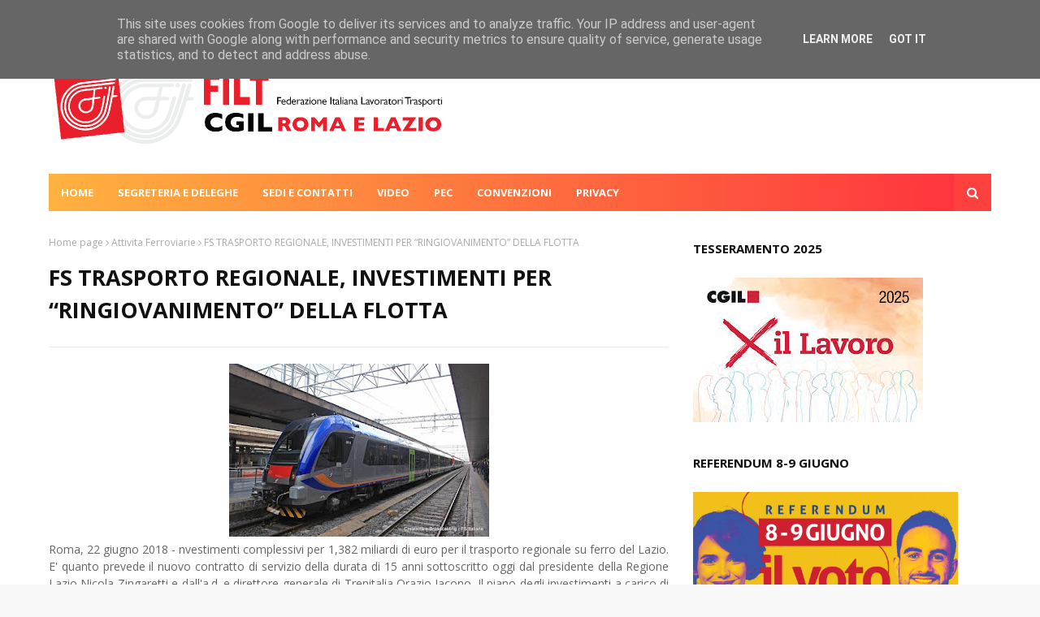

--- FILE ---
content_type: text/html; charset=UTF-8
request_url: http://www.filtcgilromalazio.it/2018/06/fs-trasporto-regionale-investimenti-per.html
body_size: 38879
content:
<!DOCTYPE html>
<html class='ltr' dir='ltr' xmlns='http://www.w3.org/1999/xhtml' xmlns:b='http://www.google.com/2005/gml/b' xmlns:data='http://www.google.com/2005/gml/data' xmlns:expr='http://www.google.com/2005/gml/expr'>
<head>
<meta content='width=device-width, initial-scale=1, minimum-scale=1, maximum-scale=1' name='viewport'/>
<title>FS TRASPORTO REGIONALE, INVESTIMENTI PER &#8220;RINGIOVANIMENTO&#8221; DELLA FLOTTA</title>
<meta content='text/html; charset=UTF-8' http-equiv='Content-Type'/>
<!-- Chrome, Firefox OS and Opera -->
<meta content='#f8f8f8' name='theme-color'/>
<!-- Windows Phone -->
<meta content='#f8f8f8' name='msapplication-navbutton-color'/>
<meta content='blogger' name='generator'/>
<link href='http://www.filtcgilromalazio.it/favicon.ico' rel='icon' type='image/x-icon'/>
<link href='http://www.filtcgilromalazio.it/2018/06/fs-trasporto-regionale-investimenti-per.html' rel='canonical'/>
<link rel="alternate" type="application/atom+xml" title="FILT ROMA LAZIO - Atom" href="http://www.filtcgilromalazio.it/feeds/posts/default" />
<link rel="alternate" type="application/rss+xml" title="FILT ROMA LAZIO - RSS" href="http://www.filtcgilromalazio.it/feeds/posts/default?alt=rss" />
<link rel="service.post" type="application/atom+xml" title="FILT ROMA LAZIO - Atom" href="https://www.blogger.com/feeds/3281616369754792875/posts/default" />

<link rel="alternate" type="application/atom+xml" title="FILT ROMA LAZIO - Atom" href="http://www.filtcgilromalazio.it/feeds/2672294392724066583/comments/default" />
<!--Can't find substitution for tag [blog.ieCssRetrofitLinks]-->
<link href='https://blogger.googleusercontent.com/img/b/R29vZ2xl/AVvXsEiArWrrV1J13FqdNY6PjdaZlEus4eDm9ScPhhNrNfb8id-PzJR_gVa7_uUTqEzgZMaFhzf8dn7mNAt2-oskD58OmwdZMFwBALAiWaSd6VepGGNnQug6DhG2tWxDpluEGTw_XA5zA9Zqqss/s320/nuovo-treno-.jpg' rel='image_src'/>
<meta content='http://www.filtcgilromalazio.it/2018/06/fs-trasporto-regionale-investimenti-per.html' property='og:url'/>
<meta content='FS TRASPORTO REGIONALE, INVESTIMENTI PER “RINGIOVANIMENTO” DELLA FLOTTA' property='og:title'/>
<meta content='   Roma, 22 giugno 2018 - nvestimenti complessivi per 1,382 miliardi di euro per il trasporto regionale su ferro del Lazio. E&#39; quanto preved...' property='og:description'/>
<meta content='https://blogger.googleusercontent.com/img/b/R29vZ2xl/AVvXsEiArWrrV1J13FqdNY6PjdaZlEus4eDm9ScPhhNrNfb8id-PzJR_gVa7_uUTqEzgZMaFhzf8dn7mNAt2-oskD58OmwdZMFwBALAiWaSd6VepGGNnQug6DhG2tWxDpluEGTw_XA5zA9Zqqss/w1200-h630-p-k-no-nu/nuovo-treno-.jpg' property='og:image'/>
<!-- Google Fonts -->
<link href='//fonts.googleapis.com/css?family=Open+Sans:400,400i,700,700i' media='all' rel='stylesheet' type='text/css'/>
<link href='https://stackpath.bootstrapcdn.com/font-awesome/4.7.0/css/font-awesome.min.css' rel='stylesheet'/>
<!-- Template Style CSS -->
<style type='text/css'>@font-face{font-family:'Open Sans';font-style:normal;font-weight:400;font-stretch:100%;font-display:swap;src:url(//fonts.gstatic.com/s/opensans/v44/memSYaGs126MiZpBA-UvWbX2vVnXBbObj2OVZyOOSr4dVJWUgsjZ0B4taVIUwaEQbjB_mQ.woff2)format('woff2');unicode-range:U+0460-052F,U+1C80-1C8A,U+20B4,U+2DE0-2DFF,U+A640-A69F,U+FE2E-FE2F;}@font-face{font-family:'Open Sans';font-style:normal;font-weight:400;font-stretch:100%;font-display:swap;src:url(//fonts.gstatic.com/s/opensans/v44/memSYaGs126MiZpBA-UvWbX2vVnXBbObj2OVZyOOSr4dVJWUgsjZ0B4kaVIUwaEQbjB_mQ.woff2)format('woff2');unicode-range:U+0301,U+0400-045F,U+0490-0491,U+04B0-04B1,U+2116;}@font-face{font-family:'Open Sans';font-style:normal;font-weight:400;font-stretch:100%;font-display:swap;src:url(//fonts.gstatic.com/s/opensans/v44/memSYaGs126MiZpBA-UvWbX2vVnXBbObj2OVZyOOSr4dVJWUgsjZ0B4saVIUwaEQbjB_mQ.woff2)format('woff2');unicode-range:U+1F00-1FFF;}@font-face{font-family:'Open Sans';font-style:normal;font-weight:400;font-stretch:100%;font-display:swap;src:url(//fonts.gstatic.com/s/opensans/v44/memSYaGs126MiZpBA-UvWbX2vVnXBbObj2OVZyOOSr4dVJWUgsjZ0B4jaVIUwaEQbjB_mQ.woff2)format('woff2');unicode-range:U+0370-0377,U+037A-037F,U+0384-038A,U+038C,U+038E-03A1,U+03A3-03FF;}@font-face{font-family:'Open Sans';font-style:normal;font-weight:400;font-stretch:100%;font-display:swap;src:url(//fonts.gstatic.com/s/opensans/v44/memSYaGs126MiZpBA-UvWbX2vVnXBbObj2OVZyOOSr4dVJWUgsjZ0B4iaVIUwaEQbjB_mQ.woff2)format('woff2');unicode-range:U+0307-0308,U+0590-05FF,U+200C-2010,U+20AA,U+25CC,U+FB1D-FB4F;}@font-face{font-family:'Open Sans';font-style:normal;font-weight:400;font-stretch:100%;font-display:swap;src:url(//fonts.gstatic.com/s/opensans/v44/memSYaGs126MiZpBA-UvWbX2vVnXBbObj2OVZyOOSr4dVJWUgsjZ0B5caVIUwaEQbjB_mQ.woff2)format('woff2');unicode-range:U+0302-0303,U+0305,U+0307-0308,U+0310,U+0312,U+0315,U+031A,U+0326-0327,U+032C,U+032F-0330,U+0332-0333,U+0338,U+033A,U+0346,U+034D,U+0391-03A1,U+03A3-03A9,U+03B1-03C9,U+03D1,U+03D5-03D6,U+03F0-03F1,U+03F4-03F5,U+2016-2017,U+2034-2038,U+203C,U+2040,U+2043,U+2047,U+2050,U+2057,U+205F,U+2070-2071,U+2074-208E,U+2090-209C,U+20D0-20DC,U+20E1,U+20E5-20EF,U+2100-2112,U+2114-2115,U+2117-2121,U+2123-214F,U+2190,U+2192,U+2194-21AE,U+21B0-21E5,U+21F1-21F2,U+21F4-2211,U+2213-2214,U+2216-22FF,U+2308-230B,U+2310,U+2319,U+231C-2321,U+2336-237A,U+237C,U+2395,U+239B-23B7,U+23D0,U+23DC-23E1,U+2474-2475,U+25AF,U+25B3,U+25B7,U+25BD,U+25C1,U+25CA,U+25CC,U+25FB,U+266D-266F,U+27C0-27FF,U+2900-2AFF,U+2B0E-2B11,U+2B30-2B4C,U+2BFE,U+3030,U+FF5B,U+FF5D,U+1D400-1D7FF,U+1EE00-1EEFF;}@font-face{font-family:'Open Sans';font-style:normal;font-weight:400;font-stretch:100%;font-display:swap;src:url(//fonts.gstatic.com/s/opensans/v44/memSYaGs126MiZpBA-UvWbX2vVnXBbObj2OVZyOOSr4dVJWUgsjZ0B5OaVIUwaEQbjB_mQ.woff2)format('woff2');unicode-range:U+0001-000C,U+000E-001F,U+007F-009F,U+20DD-20E0,U+20E2-20E4,U+2150-218F,U+2190,U+2192,U+2194-2199,U+21AF,U+21E6-21F0,U+21F3,U+2218-2219,U+2299,U+22C4-22C6,U+2300-243F,U+2440-244A,U+2460-24FF,U+25A0-27BF,U+2800-28FF,U+2921-2922,U+2981,U+29BF,U+29EB,U+2B00-2BFF,U+4DC0-4DFF,U+FFF9-FFFB,U+10140-1018E,U+10190-1019C,U+101A0,U+101D0-101FD,U+102E0-102FB,U+10E60-10E7E,U+1D2C0-1D2D3,U+1D2E0-1D37F,U+1F000-1F0FF,U+1F100-1F1AD,U+1F1E6-1F1FF,U+1F30D-1F30F,U+1F315,U+1F31C,U+1F31E,U+1F320-1F32C,U+1F336,U+1F378,U+1F37D,U+1F382,U+1F393-1F39F,U+1F3A7-1F3A8,U+1F3AC-1F3AF,U+1F3C2,U+1F3C4-1F3C6,U+1F3CA-1F3CE,U+1F3D4-1F3E0,U+1F3ED,U+1F3F1-1F3F3,U+1F3F5-1F3F7,U+1F408,U+1F415,U+1F41F,U+1F426,U+1F43F,U+1F441-1F442,U+1F444,U+1F446-1F449,U+1F44C-1F44E,U+1F453,U+1F46A,U+1F47D,U+1F4A3,U+1F4B0,U+1F4B3,U+1F4B9,U+1F4BB,U+1F4BF,U+1F4C8-1F4CB,U+1F4D6,U+1F4DA,U+1F4DF,U+1F4E3-1F4E6,U+1F4EA-1F4ED,U+1F4F7,U+1F4F9-1F4FB,U+1F4FD-1F4FE,U+1F503,U+1F507-1F50B,U+1F50D,U+1F512-1F513,U+1F53E-1F54A,U+1F54F-1F5FA,U+1F610,U+1F650-1F67F,U+1F687,U+1F68D,U+1F691,U+1F694,U+1F698,U+1F6AD,U+1F6B2,U+1F6B9-1F6BA,U+1F6BC,U+1F6C6-1F6CF,U+1F6D3-1F6D7,U+1F6E0-1F6EA,U+1F6F0-1F6F3,U+1F6F7-1F6FC,U+1F700-1F7FF,U+1F800-1F80B,U+1F810-1F847,U+1F850-1F859,U+1F860-1F887,U+1F890-1F8AD,U+1F8B0-1F8BB,U+1F8C0-1F8C1,U+1F900-1F90B,U+1F93B,U+1F946,U+1F984,U+1F996,U+1F9E9,U+1FA00-1FA6F,U+1FA70-1FA7C,U+1FA80-1FA89,U+1FA8F-1FAC6,U+1FACE-1FADC,U+1FADF-1FAE9,U+1FAF0-1FAF8,U+1FB00-1FBFF;}@font-face{font-family:'Open Sans';font-style:normal;font-weight:400;font-stretch:100%;font-display:swap;src:url(//fonts.gstatic.com/s/opensans/v44/memSYaGs126MiZpBA-UvWbX2vVnXBbObj2OVZyOOSr4dVJWUgsjZ0B4vaVIUwaEQbjB_mQ.woff2)format('woff2');unicode-range:U+0102-0103,U+0110-0111,U+0128-0129,U+0168-0169,U+01A0-01A1,U+01AF-01B0,U+0300-0301,U+0303-0304,U+0308-0309,U+0323,U+0329,U+1EA0-1EF9,U+20AB;}@font-face{font-family:'Open Sans';font-style:normal;font-weight:400;font-stretch:100%;font-display:swap;src:url(//fonts.gstatic.com/s/opensans/v44/memSYaGs126MiZpBA-UvWbX2vVnXBbObj2OVZyOOSr4dVJWUgsjZ0B4uaVIUwaEQbjB_mQ.woff2)format('woff2');unicode-range:U+0100-02BA,U+02BD-02C5,U+02C7-02CC,U+02CE-02D7,U+02DD-02FF,U+0304,U+0308,U+0329,U+1D00-1DBF,U+1E00-1E9F,U+1EF2-1EFF,U+2020,U+20A0-20AB,U+20AD-20C0,U+2113,U+2C60-2C7F,U+A720-A7FF;}@font-face{font-family:'Open Sans';font-style:normal;font-weight:400;font-stretch:100%;font-display:swap;src:url(//fonts.gstatic.com/s/opensans/v44/memSYaGs126MiZpBA-UvWbX2vVnXBbObj2OVZyOOSr4dVJWUgsjZ0B4gaVIUwaEQbjA.woff2)format('woff2');unicode-range:U+0000-00FF,U+0131,U+0152-0153,U+02BB-02BC,U+02C6,U+02DA,U+02DC,U+0304,U+0308,U+0329,U+2000-206F,U+20AC,U+2122,U+2191,U+2193,U+2212,U+2215,U+FEFF,U+FFFD;}</style>
<style id='page-skin-1' type='text/css'><!--
/*
-----------------------------------------------
Blogger Template Style
Name:        Smag
License:     Premium Version
Version:     3.0
Author:      SoraTemplates
Author Url:  https://www.soratemplates.com/
----------------------------------------------- */
/*-- Reset CSS --*/
a,abbr,acronym,address,applet,b,big,blockquote,body,caption,center,cite,code,dd,del,dfn,div,dl,dt,em,fieldset,font,form,h1,h2,h3,h4,h5,h6,html,i,iframe,img,ins,kbd,label,legend,li,object,p,pre,q,s,samp,small,span,strike,strong,sub,sup,table,tbody,td,tfoot,th,thead,tr,tt,u,ul,var{
padding:0;
border:0;
outline:0;
vertical-align:baseline;
background:0 0;
text-decoration:none
}
.CSS_LIGHTBOX{z-index:999999!important}.CSS_LIGHTBOX_ATTRIBUTION_INDEX_CONTAINER .CSS_HCONT_CHILDREN_HOLDER > .CSS_LAYOUT_COMPONENT.CSS_HCONT_CHILD:first-child > .CSS_LAYOUT_COMPONENT{opacity:0}#google_translate_element { clear: both; }.thread-expanded .thread-count a { display: none; }.comments .continue { display: none!important; }
form,textarea,input,button{
-webkit-appearance:none;
-moz-appearance:none;
appearance:none;
border-radius:0
}
dl,ul{
list-style-position:inside;
font-weight:400;
list-style:none
}
ul li{
list-style:none
}
caption,th{
text-align:center
}
img{
border:none;
position:relative
}
a,a:visited{
text-decoration:none
}
.clearfix{
clear:both
}
.section,.widget,.widget ul{
margin:0;
padding:0
}
a{
color:#fe413e
}
.post-body a:visited {
color:blue;
}
a img{
border:0
}
abbr{
text-decoration:none
}
.CSS_LIGHTBOX{
z-index:999999!important
}
.separator a{
clear:none!important;
float:none!important;
margin-left:0!important;
margin-right:0!important
}
#navbar-iframe,.widget-item-control,a.quickedit,.home-link,.feed-links{
display:none!important
}
.center{
display:table;
margin:0 auto;
position:relative
}
.widget > h2,.widget > h3{
display:none
}
/*-- Body Content CSS --*/
body{
background:#f8f8f8 url() repeat scroll top left;
background-color:#f8f8f8;
font-family:'Open Sans',sans-serif;
font-size:14px;
font-weight:400;
color:#656565;
word-wrap:break-word;
margin:0;
padding:0
}
#outer-wrapper{
max-width:1220px;
margin:0 auto;
background-color:#fff;
box-shadow:0 0 5px rgba(0,0,0,.1)
}
.row{
width:1160px
}
#content-wrapper{
margin:30px auto 0;
overflow:hidden
}
#content-wrapper > .container{
margin:0 -15px
}
#main-wrapper{
float:left;
overflow:hidden;
width:66.66666667%;
box-sizing:border-box;
word-wrap:break-word;
padding:0 15px;
margin:0
}
#sidebar-wrapper{
float:right;
overflow:hidden;
width:33.33333333%;
box-sizing:border-box;
word-wrap:break-word;
padding:0 15px
}
.post-image-wrap{
position:relative;
display:block
}
.post-image-link,.about-author .avatar-container,.comments .avatar-image-container{
background-color:rgba(155,155,155,0.05);
color:transparent!important
}
.post-thumb{
display:block;
position:relative;
width:100%;
height:100%;
object-fit:cover;
object-position: center;
z-index:1;
opacity: 0;
transition:opacity .17s ease,transform .17s ease
}
.post-thumb.lazy-yard {
opacity: 1;
}
.post-image-link:hover .post-thumb,.post-image-wrap:hover .post-image-link .post-thumb,.hot-item-inner:hover .post-image-link .post-thumb{
opacity:.85
}
.post-title a{
display:block
}
#top-bar{
width:100%;
height:34px;
background-color:#111111;
overflow:hidden;
margin:0;
position:relative;
}
#top-bar .container{
margin:0 auto;
position: relative;
}
#top-bar .container:before {
content: '';
position: absolute;
top: 0;
left: calc(-100% + 50px);
background: #fe413e;
height: 100%;
display: block;
z-index: 0;
width: 100%;
}
.top-bar-nav{
position:relative;
float:left;
display:block;
z-index:1;
}
.top-bar-nav:before,  .top-bar-nav:after {
content: '';
position: absolute;
top: 0;
left: 0;
width: 100%;
height: 100%;
z-index: -1;
transform: skew(-26deg);
padding-left: 20px;
background: #fe413e;
}
.top-bar-nav:after {
left: 9px;
opacity: 0.2;
}
.top-bar-nav .widget > .widget-title{
display:none
}
.top-bar-nav ul li{
float:left
}
.top-bar-nav ul li > a{
height:34px;
display:block;
color:#fff;
font-size:12px;
font-weight:400;
line-height:34px;
margin:0 10px 0 0;
padding:0 5px;
transition:color .17s
}
.top-bar-nav ul li:first-child > a{
padding:0 5px 0 0
}
.top-bar-nav ul > li:hover > a{
color:#111111
}
.top-bar-social{
position:relative;
float:right;
display:block
}
.top-bar-social .widget > .widget-title{
display:none
}
.top-bar-social ul > li{
float:left;
display:inline-block
}
.top-bar-social ul > li > a{
display:block;
color:#fff;
text-decoration:none;
font-size:14px;
text-align:center;
line-height:34px;
padding:0 5px;
margin:0 0 0 10px;
transition:color .17s
}
.top-bar-social ul > li:last-child > a{
padding:0 0 0 5px
}
.top-bar-social ul > li:hover > a{
color:#fe413e
}
.social a:before{
display:inline-block;
font-family:FontAwesome;
font-style:normal;
font-weight:400
}
.social .facebook a:before{
content:"\f09a"
}
.social .twitter a:before{
content:"\f099"
}
.social .gplus a:before{
content:"\f0d5"
}
.social .rss a:before{
content:"\f09e"
}
.social .youtube a:before{
content:"\f16a"
}
.social .skype a:before{
content:"\f17e"
}
.social .stumbleupon a:before{
content:"\f1a4"
}
.social .tumblr a:before{
content:"\f173"
}
.social .vk a:before{
content:"\f189"
}
.social .stack-overflow a:before{
content:"\f16c"
}
.social .github a:before{
content:"\f09b"
}
.social .linkedin a:before{
content:"\f0e1"
}
.social .dribbble a:before{
content:"\f17d"
}
.social .soundcloud a:before{
content:"\f1be"
}
.social .behance a:before{
content:"\f1b4"
}
.social .digg a:before{
content:"\f1a6"
}
.social .instagram a:before{
content:"\f16d"
}
.social .pinterest a:before{
content:"\f0d2"
}
.social .twitch a:before{
content:"\f1e8"
}
.social .delicious a:before{
content:"\f1a5"
}
.social .codepen a:before{
content:"\f1cb"
}
.social .reddit a:before{
content:"\f1a1"
}
.social .whatsapp a:before{
content:"\f232"
}
.social .snapchat a:before{
content:"\f2ac"
}
.social .email a:before{
content:"\f0e0"
}
.social .external-link a:before{
content:"\f35d"
}
.social-color .facebook a{
background-color:#3b5999
}
.social-color .twitter a{
background-color:#00acee
}
.social-color .gplus a{
background-color:#db4a39
}
.social-color .youtube a{
background-color:#db4a39
}
.social-color .instagram a{
background:linear-gradient(15deg,#ffb13d,#dd277b,#4d5ed4)
}
.social-color .pinterest a{
background-color:#ca2127
}
.social-color .dribbble a{
background-color:#ea4c89
}
.social-color .linkedin a{
background-color:#0077b5
}
.social-color .tumblr a{
background-color:#365069
}
.social-color .twitch a{
background-color:#6441a5
}
.social-color .rss a{
background-color:#ffc200
}
.social-color .skype a{
background-color:#00aff0
}
.social-color .stumbleupon a{
background-color:#eb4823
}
.social-color .vk a{
background-color:#4a76a8
}
.social-color .stack-overflow a{
background-color:#f48024
}
.social-color .github a{
background-color:#24292e
}
.social-color .soundcloud a{
background:linear-gradient(#ff7400,#ff3400)
}
.social-color .behance a{
background-color:#191919
}
.social-color .digg a{
background-color:#1b1a19
}
.social-color .delicious a{
background-color:#0076e8
}
.social-color .codepen a{
background-color:#000
}
.social-color .reddit a{
background-color:#ff4500
}
.social-color .whatsapp a{
background-color:#3fbb50
}
.social-color .snapchat a{
background-color:#ffe700
}
.social-color .email a{
background-color:#888
}
.social-color .external-link a{
background-color:#111111
}
.social-text .facebook a:after{
content:"Facebook"
}
.social-text .twitter a:after{
content:"Twitter"
}
.social-text .gplus a:after{
content:"Google Plus"
}
.social-text .rss a:after{
content:"Rss"
}
.social-text .youtube a:after{
content:"YouTube"
}
.social-text .skype a:after{
content:"Skype"
}
.social-text .stumbleupon a:after{
content:"StumbleUpon"
}
.social-text .tumblr a:after{
content:"Tumblr"
}
.social-text .vk a:after{
content:"VKontakte"
}
.social-text .stack-overflow a:after{
content:"Stack Overflow"
}
.social-text .github a:after{
content:"Github"
}
.social-text .linkedin a:after{
content:"LinkedIn"
}
.social-text .dribbble a:after{
content:"Dribbble"
}
.social-text .soundcloud a:after{
content:"SoundCloud"
}
.social-text .behance a:after{
content:"Behance"
}
.social-text .digg a:after{
content:"Digg"
}
.social-text .instagram a:after{
content:"Instagram"
}
.social-text .pinterest a:after{
content:"Pinterest"
}
.social-text .twitch a:after{
content:"Twitch"
}
.social-text .delicious a:after{
content:"Delicious"
}
.social-text .codepen a:after{
content:"CodePen"
}
.social-text .flipboard a:after{
content:"Flipboard"
}
.social-text .reddit a:after{
content:"Reddit"
}
.social-text .whatsapp a:after{
content:"Whatsapp"
}
.social-text .messenger a:after{
content:"Messenger"
}
.social-text .snapchat a:after{
content:"Snapchat"
}
.social-text .email a:after{
content:"Email"
}
.social-text .external-link a:after{
content:"WebSite"
}
#header-wrap{
position:relative;
margin:0
}
.header-header{
background-color:#fff;
width:100%;
height:120px;
position:relative;
overflow:hidden;
padding:30px 0
}
.header-header .container{
position:relative;
margin:0 auto;
padding:0
}
.header-logo{
position:relative;
float:left;
width:auto;
max-width:500px;
max-height:120px;
margin:0;
padding:15px 0
}
.header-logo .header-image-wrapper{
display:block
}
.header-logo img{
max-width:50%;
max-height:50%;
margin:0
}
.header-logo h1{
color:#111111;
font-size:36px;
line-height:60px;
margin:0
}
.header-logo p{
font-size:12px;
margin:5px 0 0
}
.header-ads{
position:relative;
float:right
}
.header-ads .widget > .widget-title{
display:none
}
.header-ads .widget{
max-width:100%
}
.header-ads .widget .widget-content{
width:728px;
max-width:100%;
max-height:90px;
line-height:1
}
.header-menu{
position:relative;
width:100%;
height:46px;
z-index:10;
font-size:13px;
margin:0
}
.header-menu .container{
position:relative;
margin:0 auto;
padding:0;
background-color: #ffb23f;
background-image: linear-gradient(90deg,#ffb23f,#fe303e);
}
#main-menu .widget,#main-menu .widget > .widget-title{
display:none
}
#main-menu .show-menu{
display:block
}
#main-menu{
position:relative;
height:46px;
z-index:15
}
#main-menu ul > li{
float:left;
position:relative;
margin:0;
padding:0;
transition:background .17s
}
#main-menu #main-menu-nav > li:hover,#main-menu #main-menu-nav > li.li-home{
background-color:#fe413e
}
#main-menu ul > li > a{
position:relative;
color:#ffffff;
font-size:13px;
font-weight:400;
line-height:46px;
display:inline-block;
margin:0;
padding:0 15px;
transition:color .17s ease
}
#main-menu #main-menu-nav > li > a{
text-transform:uppercase;
font-weight:700
}
#main-menu ul > li:hover > a{
color:#111111
}
#main-menu ul > li > ul{
position:absolute;
float:left;
left:0;
top:46px;
width:180px;
background-color:#111111;
z-index:99999;
margin-top:0;
padding:0;
border-top:2px solid #fe413e;
visibility:hidden;
opacity:0
}
#main-menu ul > li > ul > li > ul{
position:absolute;
float:left;
top:0;
left:100%;
margin:-2px 0 0
}
#main-menu ul > li > ul > li{
display:block;
float:none;
position:relative
}
#main-menu ul > li > ul > li:hover{
background-color:#fe413e
}
#main-menu ul > li > ul > li a{
display:block;
height:36px;
font-size:13px;
color:#fff;
line-height:36px;
box-sizing:border-box;
margin:0;
padding:0 15px;
border:0;
border-bottom:1px solid rgba(255,255,255,0.05);
transition:all .17s ease
}
#main-menu ul > li > ul > li:hover > a{
color:#fff
}
#main-menu ul > li.has-sub > a:after{
content:'\f107';
float:right;
font-family:FontAwesome;
font-size:12px;
font-weight:400;
margin:0 0 0 5px
}
#main-menu ul > li > ul > li.has-sub > a:after{
content:'\f105';
float:right;
margin:0
}
#main-menu .mega-menu{
position:static!important
}
#main-menu .mega-menu > ul{
width:100%;
box-sizing:border-box;
padding:20px 10px
}
#main-menu .mega-menu > ul.mega-menu-inner{
overflow:hidden
}
#main-menu ul > li:hover > ul,#main-menu ul > li > ul > li:hover > ul{
visibility:visible;
opacity:1
}
#main-menu ul ul{
transition:all .25s ease
}
.mega-menu-inner .mega-item{
float:left;
width:20%;
box-sizing:border-box;
padding:0 10px
}
.mega-menu-inner .mega-content{
position:relative;
width:100%;
overflow:hidden;
padding:0
}
.mega-content .post-image-wrap{
width:100%;
height:120px
}
.mega-content .post-image-link{
width:100%;
height:100%;
z-index:1;
display:block;
position:relative;
overflow:hidden;
padding:0
}
.mega-content .post-title{
position:relative;
font-size:13px;
font-weight:700;
line-height:1.5em;
margin:7px 0 5px;
padding:0
}
.mega-content .post-title a{
display:block;
color:#fff;
transition:color .17s
}
.mega-content .post-title a:hover{
color:#fe413e
}
.mega-content .post-meta{
font-size:0px
}
.no-posts{
float:left;
width:100%;
height:100px;
line-height:100px;
text-align:center
}
.mega-menu .no-posts{
line-height:60px;
color:#111111
}
.show-search,.hide-search{
position:absolute;
right:0;
top:0;
display:block;
width:46px;
height:46px;
background-color:#fe413e;
line-height:46px;
z-index:20;
color:#fff;
font-size:15px;
text-align:center;
cursor:pointer;
padding:0;
transition:background .17s ease
}
.show-search:before{
content:"\f002";
font-family:FontAwesome;
font-weight:400
}
.hide-search:before{
content:"\f00d";
font-family:FontAwesome;
font-weight:400
}
#nav-search{
display:none;
position:absolute;
left:0;
top:0;
width:100%;
height:46px;
z-index:99;
background-color:#111111;
box-sizing:border-box;
padding:0
}
#nav-search .search-form{
width:100%;
height:46px;
background-color:rgba(0,0,0,0);
line-height:46px;
overflow:hidden;
padding:0
}
#nav-search .search-input{
width:100%;
height:46px;
font-family:inherit;
color:#fff;
margin:0;
padding:0 46px 0 15px;
background-color:rgba(0,0,0,0);
font-size:13px;
font-weight:400;
outline:none;
box-sizing:border-box;
border:0
}
#mobile-logo .widget > .widget-title > h3{
display:none
}
.mobile-header{
display:none;
position:relative;
float:left;
width:100%;
height:50px;
background-color:#fff;
z-index:1010
}
.mobile-header .logo-content{
position:relative;
float:left;
display:block;
width:100%;
height:50px;
text-align:center;
z-index:2
}
.mobile-header .logo-content > a{
height:30px;
display:inline-block;
padding:10px 0
}
.mobile-header .logo-content > a > img{
height:30px
}
.mobile-header .logo-content > h3{
font-size:20px;
height:30px;
line-height:30px;
margin:10px 0 0
}
.mobile-header .logo-content > h3 > a{
color:#fff
}
.mobile-search-form{
position:absolute;
display:none;
z-index:4;
background-color:#111111;
width:100%;
height:50px;
left:0;
top:0
}
.mobile-search-form .mobile-search-input{
background-color:#111111;
display:block;
width:calc(100% - 50px);
height:50px;
font-family:inherit;
font-size:13px;
font-weight:400;
color:#fff;
box-sizing:border-box;
padding:0 20px;
border:0
}
.mobile-search-form{
position:absolute;
display:none;
z-index:4;
background-color:#111111;
width:100%;
height:50px;
left:0;
top:0
}
.mobile-search-form .mobile-search-input{
background-color:#111111;
display:block;
width:calc(100% - 50px);
height:50px;
font-size:13px;
font-weight:400;
color:#fff;
box-sizing:border-box;
padding:0 20px;
border:0
}
.overlay{
display:none;
position:fixed;
top:0;
left:0;
right:0;
bottom:0;
z-index:990;
background:rgba(255,255,255,0.8)
}
.slide-menu-toggle,.show-mobile-search,.hide-mobile-search{
position:absolute;
line-height:50px;
height:50px;
width:50px;
top:0;
left:0;
font-family:FontAwesome;
color:#00000;
font-size:18px;
font-weight:400;
text-align:center;
cursor:pointer;
z-index:4;
padding:0
}
.slide-menu-toggle{
border-right:1px solid rgba(255,255,255,0.08)
}
.show-mobile-search,.hide-mobile-search{
border-left:1px solid rgba(255,255,255,0.08);
left:auto;
right:0
}
.slide-menu-toggle:before{
content:"\f0c9"
}
.nav-active .slide-menu-toggle:before{
content:"\f00d"
}
.show-mobile-search:before{
content:"\f002"
}
.hide-mobile-search:before{
content:"\f00d"
}
.mobile-menu{
position:relative;
float:left;
width:100%;
background-color:#111111;
box-sizing:border-box;
padding:20px;
border-top:1px solid rgba(255,255,255,0.08);
visibility:hidden;
opacity:0;
transform-origin:0 0;
transform:scaleY(0);
transition:all .17s ease
}
.nav-active .mobile-menu{
visibility:visible;
opacity:1;
transform:scaleY(1)
}
.mobile-menu > ul{
margin:0
}
.mobile-menu .m-sub{
display:none;
padding:0
}
.mobile-menu ul li{
position:relative;
display:block;
overflow:hidden;
float:left;
width:100%;
font-size:14px;
line-height:38px;
margin:0;
padding:0;
border-top:1px solid rgba(255,255,255,0.01)
}
.mobile-menu > ul > li{
font-weight:400
}
.mobile-menu > ul li ul{
overflow:hidden
}
.mobile-menu > ul > li:first-child{
border-top:0
}
.mobile-menu ul li a{
color:#fff;
padding:0;
display:block;
transition:all .17s ease
}
.mobile-menu #main-menu-nav > li > a{
text-transform:uppercase;
font-weight:700;
font-size:13px
}
.mobile-menu ul li.has-sub .submenu-toggle{
position:absolute;
top:0;
right:0;
color:#fff;
cursor:pointer
}
.mobile-menu ul li.has-sub .submenu-toggle:after{
content:'\f105';
font-family:FontAwesome;
font-weight:400;
float:right;
width:34px;
font-size:16px;
text-align:center;
transition:all .17s ease
}
.mobile-menu ul li.has-sub.show > .submenu-toggle:after{
transform:rotate(90deg)
}
.mobile-menu > ul > li > ul > li a{
font-size:13px
}
.mobile-menu > ul > li > ul > li > a{
color:#fff;
opacity:.7;
padding:0 0 0 15px
}
.mobile-menu > ul > li > ul > li > ul > li > a{
color:#fff;
opacity:.7;
padding:0 0 0 30px
}
.mobile-menu ul > li > .submenu-toggle:hover{
color:#fe413e
}
.post-meta{
display:block;
overflow:hidden;
color:#fff;
font-size:12px;
font-weight:400;
padding:0 1px
}
.post-meta .post-author,.post-meta .post-date{
float:left;
margin:0 10px 0 0
}
.post-meta .post-date{
text-transform:capitalize
}
.post-meta a{
color:#aaa;
transition:color .17s
}
.post-meta a:hover{
color:#fe413e
}
.post-meta span:before{
font-family:FontAwesome;
font-weight:400;
margin:0 3px 0 0
}
.post-meta .post-author:before{
content:'\f2c0'
}
.post-meta .post-date:before{
content:'\f017'
}
#hot-wrapper, #featured-wrapper{
margin:0 auto
}
#hot-section .widget,#hot-section .widget > .widget-title{
display:none
}
#hot-section .show-hot{
display:block!important
}
#hot-section .show-hot .widget-content{
position:relative;
overflow:hidden;
height:380px;
margin:30px 0
}
.hot-loader{
position:relative;
height:100%;
overflow:hidden;
display:block
}
.hot-loader:after{
content:'';
position:absolute;
top:50%;
left:50%;
width:26px;
height:26px;
margin:-16px 0 0 -16px;
border:3px solid #eaeaea;
border-left-color:#fe413e;
border-right-color:#fe413e;
border-radius:100%;
animation:spinner .8s infinite linear;
transform-origin:center
}
@-webkit-keyframes spinner {
0%{
-webkit-transform:rotate(0deg);
transform:rotate(0deg)
}
to{
-webkit-transform:rotate(1turn);
transform:rotate(1turn)
}
}
@keyframes spinner {
0%{
-webkit-transform:rotate(0deg);
transform:rotate(0deg)
}
to{
-webkit-transform:rotate(1turn);
transform:rotate(1turn)
}
}
ul.hot-posts{
position:relative;
overflow:hidden;
height:380px;
margin:0 -1px
}
.hot-posts .hot-item{
position:relative;
float:left;
width:35%;
height:380px;
overflow:hidden;
box-sizing:border-box;
padding:0 1px
}
.hot-posts .item-0{
width:65%;
height:380px;
padding-right:15px;
}
.hot-posts .item-1{
margin:0 0 15px
}
.hot-item-inner{
position:relative;
float:left;
width:100%;
height:100%;
overflow:hidden;
display:block
}
.hot-posts .post-image-link{
width:100%;
height:100%;
position:relative;
overflow:hidden;
display:block
}
.hot-posts .post-info{
position:absolute;
bottom:0;
left:0;
width:100%;
background-image:linear-gradient(rgba(0,0,0,0),rgba(0,0,0,0.7));
overflow:hidden;
z-index:5;
box-sizing:border-box;
padding:30px 20px 20px
}
.hot-posts .post-tag{
position:relative;
display:inline-block;
top:0;
left:0
}
.hot-posts .post-title{
font-size:17px;
font-weight:700;
display:block;
line-height:1.5em;
margin:8px 0 7px
}
.hot-posts .item-0 .post-title{
font-size:22px
}
.hot-posts .post-title a{
color:#fff;
display:block
}
.hot-posts .post-meta{
font-size:0px;
color:#f0f0f0
}
.show-hot .no-posts{
position:absolute;
top:calc(50% - 50px);
left:0;
width:100%
}
.queryMessage{
overflow:hidden;
background-color:#f2f2f2;
color:#111111;
font-size:13px;
font-weight:400;
padding:8px 10px;
margin:0 0 25px
}
.queryMessage .query-info{
margin:0 5px
}
.queryMessage .search-query,.queryMessage .search-label{
font-weight:700;
text-transform:uppercase
}
.queryMessage .search-query:before,.queryMessage .search-label:before{
content:"\201c"
}
.queryMessage .search-query:after,.queryMessage .search-label:after{
content:"\201d"
}
.queryMessage a.show-more{
float:right;
color:#fe413e;
text-decoration:underline;
transition:opacity .17s
}
.queryMessage a.show-more:hover{
opacity:.8
}
.queryEmpty{
font-size:13px;
font-weight:400;
padding:10px 0;
margin:0 0 25px;
text-align:center
}
.title-wrap,.featured-posts .widget-title{
position:relative;
float:left;
width:100%;
height:32px;
display:block;
margin:0 0 20px
}
.title-wrap > h3,.featured-posts .widget-title > h3{
position:relative;
float:left;
height:32px;
font-size:15px;
color:#111111;
text-transform:uppercase;
line-height:32px;
padding:0 12px;
margin:0
}
.title-wrap > h3:before, .featured-posts .widget-title > h3:before {
position: absolute;
top: 0;
right: auto;
bottom: auto;
left: 0;
width: 7px;
height: 7px;
border-top: 2px solid #fe413e;
border-left: 2px solid #fe413e;
content: '';
opacity: .5;
pointer-events: none;
-webkit-box-sizing: border-box;
box-sizing: border-box;
}
.title-wrap > h3:after, .featured-posts .widget-title > h3:after {
position: absolute;
top: auto;
right: 0;
bottom: 0;
left: auto;
width: 7px;
height: 7px;
border-right: 2px solid #fe413e;
border-bottom: 2px solid  #fe413e;
content: '';
opacity: .3;
pointer-events: none;
-webkit-box-sizing: border-box;
box-sizing: border-box;
}
a.view-all{
float: right;
height: 22px;
font-size: 11px;
line-height: 22px;
border-radius: 3px;
margin-top: 4px;
padding: 0 10px;
font-weight: bold;
text-transform: uppercase;
transition: background .17s ease;
color:#111111;
}
a.view-all:hover{
background: #e0e0e0;
}
a.view-all:after{
content:'\f178';
float:right;
font-weight:400;
font-family:FontAwesome;
margin:0 0 0 3px;
-webkit-transition: all .3s cubic-bezier(.32,.74,.57,1);
-moz-transition: all .3s cubic-bezier(.32,.74,.57,1);
-ms-transition: all .3s cubic-bezier(.32,.74,.57,1);
-o-transition: all .3s cubic-bezier(.32,.74,.57,1);
transition: all .3s cubic-bezier(.32,.74,.57,1);
-webkit-transform: translateX(0);
-moz-transform: translateX(0);
-ms-transform: translateX(0);
-o-transform: translateX(0);
transform: translateX(0);
}
a.view-all:hover:after {
-webkit-transform: translateX(4px);
-moz-transform: translateX(4px);
-ms-transform: translateX(4px);
-o-transform: translateX(4px);
transform: translateX(4px);
}
.featured-posts > .widget{
display:none;
position:relative;
float:left;
width:100%;
margin:0 0 30px
}
.featured-posts > .show-widget{
display:block
}
.feat-big li{
position:relative;
float:right;
width:calc(50% - 20px);
overflow:hidden;
margin:20px 0 0
}
.feat-big .item-0{
float:left;
width:calc(50% - 10px);
margin:0
}
.feat-big .item-1{
margin:0
}
.feat-big .feat-inner{
position:relative;
float:left;
width:100%;
overflow:hidden
}
.feat-big .post-image-link{
position:relative;
float:left;
width:80px;
height:65px;
display:block;
overflow:hidden;
margin:0 12px 0 0
}
.feat-big .feat-inner .post-image-link{
width:100%;
height:180px;
margin:0 0 13px
}
.feat-big .post-title{
overflow:hidden;
font-size:13px;
font-weight:700;
line-height:1.5em;
margin:0 0 5px
}
.feat-big .item-big .post-info{
float:left;
overflow:hidden
}
.feat-big .item-small .post-info{
overflow:hidden
}
.feat-big .item-0 .post-title{
font-size:18px;
margin:0 0 10px
}
.feat-big .post-title a{
color:#111111;
transition:color .17s ease
}
.feat-big .post-title a:hover{
color:#fe413e
}
.feat-big .item-small .post-meta{
font-size:0px
}
.featured-posts > .col-width{
width:calc(50% - 15px)
}
.featured-posts > .col-right{
float:right
}
.feat-col li{
position:relative;
float:left;
width:100%;
overflow:hidden;
margin:20px 0 0
}
.feat-col .item-0{
margin:0
}
.feat-col .feat-inner{
position:relative;
float:left;
width:100%;
overflow:hidden
}
.feat-col .post-image-link{
position:relative;
float:left;
width:80px;
height:65px;
display:block;
overflow:hidden;
margin:0 12px 0 0
}
.feat-col .feat-inner .post-image-link{
width:100%;
height:180px;
margin:0 0 13px
}
.feat-col .post-title{
overflow:hidden;
font-size:13px;
font-weight:700;
line-height:1.5em;
margin:0 0 5px
}
.feat-col .item-big .post-info{
float:left;
width:100%
}
.feat-col .item-small .post-info{
overflow:hidden
}
.feat-col .item-0 .post-title{
font-size:18px;
margin:0 0 10px
}
.feat-col .post-title a{
color:#111111;
transition:color .17s ease
}
.feat-col .post-title a:hover{
color:#fe413e
}
.feat-col .item-small .post-meta{
font-size:0px
}
.grid-small li{
position:relative;
display:inline-block;
vertical-align:top;
width:calc(33.33333333% - 40px / 3);
overflow:hidden;
margin:20px 0 0 20px
}
.grid-small li:nth-child(3n+1){
margin:20px 0 0
}
.grid-small li.item-0{
margin:0
}
.grid-small li.item-1,.grid-small li.item-2{
margin:0 0 0 20px
}
.grid-small .post-image-link{
position:relative;
float:left;
width:100%;
height:140px;
display:block;
overflow:hidden;
margin:0 0 7px
}
.grid-small .post-title{
overflow:hidden;
font-size:14px;
font-weight:700;
line-height:1.5em;
margin:0 0 5px
}
.grid-small .post-info{
float:left
}
.grid-small .post-title a{
color:#111111;
transition:color .17s ease
}
.grid-small .post-title a:hover{
color:#fe413e
}
.grid-small .post-meta{
font-size:11px
}
ul.grid-big{
float:left;
display:flex;
flex-wrap:wrap;
margin:0 -15px
}
.grid-big li{
position:relative;
float:left;
width:50%;
overflow:hidden;
box-sizing:border-box;
padding:0 15px;
margin:30px 0 0
}
.grid-big li.item-0,.grid-big li.item-1{
margin:0
}
#featured-wrapper .grid-big li {
width: calc(100% / 4);
}
#featured-wrapper .grid-big li.item-0,#featured-wrapper .grid-big li.item-1,#featured-wrapper .grid-big li.item-2,#featured-wrapper .grid-big li.item-3{
margin:0
}
#featured-wrapper .grid-big li .post-snippet {
display: none;
}
.grid-big .feat-inner{
position:relative;
float:left;
width:100%;
overflow:hidden
}
.grid-big .post-image-link{
position:relative;
float:left;
width:100%;
height:180px;
display:block;
overflow:hidden;
margin:0 0 13px
}
.grid-big .post-title{
overflow:hidden;
font-size:18px;
font-weight:700;
line-height:1.5em;
margin:0 0 10px
}
.grid-big .post-info{
float:left;
width:100%
}
.grid-big .post-title a{
color:#111111;
transition:color .17s ease
}
.grid-big .post-title a:hover{
color:#fe413e
}
.feat-list li{
position:relative;
float:left;
width:100%;
overflow:hidden;
margin:30px 0 0
}
.feat-list .item-0{
margin:0
}
.feat-list .feat-inner{
position:relative;
float:left;
width:100%;
overflow:hidden
}
.feat-list .post-image-link{
position:relative;
float:left;
width:280px;
height:180px;
display:block;
overflow:hidden;
margin:0 25px 0 0
}
.feat-list .feat-inner .post-image-link{
float:left;
width:260px;
height:195px;
margin:0 20px 0 0
}
.feat-list .post-snippet {
font-size: 13px;
line-height: 24px;
color: #444444;
text-align: justify;
}
.feat-list .post-title{
overflow:hidden;
font-size:24px;
font-weight:700;
line-height:1.4em;
margin:0 0 10px
}
.feat-list .post-info{
overflow:hidden
}
.feat-list .post-title a{
color:#111111;
transition:color .17s ease
}
.feat-list .post-title a:hover{
color:#fe413e
}
.custom-widget li{
overflow:hidden;
margin:20px 0 0
}
.custom-widget li:first-child{
margin:0
}
.custom-widget .post-image-link{
position:relative;
width:80px;
height:65px;
float:left;
overflow:hidden;
display:block;
vertical-align:middle;
margin:0 12px 0 0
}
.custom-widget .post-title{
overflow:hidden;
font-size:13px;
font-weight:700;
line-height:1.5em;
margin:0 0 5px;
padding:0
}
.custom-widget .post-title a{
display:block;
color:#111111;
transition:color .17s
}
.custom-widget .post-title a:hover{
color:#fe413e
}
.custom-widget .post-meta{
font-size:11px
}
.blog-post{
display:block;
overflow:hidden;
word-wrap:break-word
}
.index-post{
padding:0;
margin:0 0 30px
}
.index-post .post-image-wrap{
float:left;
width:260px;
height:195px;
margin:0 20px 0 0
}
.index-post .post-image-wrap .post-image-link{
width:100%;
height:100%;
position:relative;
display:block;
z-index:1;
overflow:hidden
}
.post-tag{
position:absolute;
top:15px;
left:15px;
height:18px;
z-index:5;
background-color:#fe413e;
color:#fff;
font-size:10px;
line-height:18px;
font-weight:700;
text-transform:uppercase;
padding:0 6px
}
.hot-item .post-tag {
height:22px;
line-height:22px;
}
.hot-item .post-tag:before {
display: -webkit-inline-flex;
margin-right: 5px;
width: 8px;
height: 8px;
content: '';
vertical-align: middle;
line-height: 17px;
border-radius: 50%;
background-color: #111111;
}
.index-post .post-info{
overflow:hidden
}
.index-post .post-info > h2{
font-size:24px;
font-weight:700;
line-height:1.4em;
text-decoration:none;
margin:0 0 10px
}
.index-post .post-info > h2 > a{
display:block;
color:#111111;
transition:color .17s
}
.index-post .post-info > h2 > a:hover{
color:#fe413e
}
.widget iframe,.widget img{
max-width:100%
}
.date-header{
display:block;
overflow:hidden;
font-weight:400;
margin:0!important;
padding:0
}
.post-timestamp{
margin-left:0
}
.post-snippet{
position:relative;
display:block;
overflow:hidden;
font-size:12px;
line-height:1.6em;
font-weight:400;
margin:10px 0 0
}
.index-post .post-snippet {
font-size:13px;
line-height:24px;
color:#666666;
text-align: justify;
}
#breadcrumb{
font-size:12px;
font-weight:400;
color:#aaa;
margin:0 0 10px
}
#breadcrumb a{
color:#aaa;
transition:color .17s
}
#breadcrumb a:hover{
color:#fe413e
}
#breadcrumb a,#breadcrumb em{
display:inline-block
}
#breadcrumb .delimiter:after{
content:'\f105';
font-family:FontAwesome;
font-style:normal;
margin:0 3px
}
.item-post h1.post-title{
color:#111111;
font-size:27px;
line-height:1.5em;
font-weight:700;
position:relative;
display:block;
margin:15px 0;
padding:0
}
.static_page .item-post h1.post-title{
padding:0 0 10px;
margin:0;
border-bottom:1px solid #eaeaea
}
.item-post .post-body{
width:100%;
line-height:1.5em;
overflow:hidden;
padding:20px 0 0
}
.static_page .item-post .post-body{
padding:20px 0
}
.item-post .post-outer{
padding:0
}
.item-post .post-body img{
max-width:100%
}
.item-post .post-meta{
padding:0 1px 10px;
border-bottom:1px solid #eaeaea
}
.main .widget{
margin:0
}
.main .Blog{
border-bottom-width:0
}
.post-footer{
position:relative;
float:left;
width:100%;
margin:20px 0 0
}
.inline-ad{
position:relative;
display:block;
max-height:60px;
margin:0 0 30px
}
.inline-ad > ins{
display:block!important;
margin:0 auto!important
}
.item .inline-ad{
float:left;
width:100%;
margin:20px 0 0
}
.item-post-wrap > .inline-ad{
margin:0 0 20px
}
.post-labels{
overflow:hidden;
height:auto;
position:relative;
padding:0;
margin:0 0 25px
}
.post-labels span,.post-labels a{
float:left;
color:#aaa;
font-size:12px;
font-weight:400;
margin:0 12px 0 0;
transition:all .17s ease
}
.post-labels span{
color:#111111
}
.post-labels a:hover{
color:#fe413e
}
.post-share{
position:relative;
overflow:hidden;
line-height:0;
margin:0 0 30px
}
ul.share-links{
position:relative
}
.share-links li{
width:32px;
float:left;
box-sizing:border-box;
margin:0 5px 0 0
}
.share-links li.facebook,.share-links li.twitter,.share-links li.gplus{
width:20%
}
.share-links li a{
float:left;
display:inline-block;
cursor:pointer;
width:100%;
height:32px;
line-height:32px;
color:#fff;
font-weight:400;
font-size:13px;
text-align:center;
box-sizing:border-box;
opacity:1;
margin:0;
padding:0;
transition:all .17s ease
}
.share-links li.whatsapp-mobile{
display:none
}
.is-mobile li.whatsapp-desktop{
display:none
}
.is-mobile li.whatsapp-mobile{
display:inline-block
}
.share-links li a:before{
float:left;
display:block;
width:32px;
background-color:rgba(255,255,255,0.07);
font-size:15px;
text-align:center;
line-height:32px
}
.share-links li a:hover{
opacity:.8
}
ul.post-nav{
position:relative;
overflow:hidden;
display:block;
margin:0 0 30px
}
.post-nav li{
display:inline-block;
width:50%
}
.post-nav .post-prev{
float:left;
text-align:left;
box-sizing:border-box;
padding:0 10px
}
.post-nav .post-next{
float:right;
text-align:right;
box-sizing:border-box;
padding:0 10px
}
.post-nav li a{
color:#111111;
line-height:1.4em;
display:block;
overflow:hidden;
transition:color .17s
}
.post-nav li:hover a{
color:#fe413e
}
.post-nav li span{
display:block;
font-size:11px;
color:#aaa;
font-weight:700;
text-transform:uppercase;
padding:0 0 2px
}
.post-nav .post-prev span:before{
content:"\f053";
float:left;
font-family:FontAwesome;
font-size:9px;
font-weight:400;
text-transform:none;
margin:0 2px 0 0
}
.post-nav .post-next span:after{
content:"\f054";
float:right;
font-family:FontAwesome;
font-size:9px;
font-weight:400;
text-transform:none;
margin:0 0 0 2px
}
.post-nav p{
font-size:12px;
font-weight:400;
line-height:1.4em;
margin:0
}
.post-nav .post-nav-active p{
color:#aaa
}
.about-author{
position:relative;
display:block;
overflow:hidden;
padding:20px;
margin:0 0 30px;
border:1px solid #eaeaea
}
.about-author .avatar-container{
position:relative;
float:left;
width:80px;
height:80px;
overflow:hidden;
margin:0 15px 0 0;
border-radius:100%
}
.about-author .author-avatar{
float:left;
width:0%;
height:0%;
border-radius:100%
}
.author-name{
overflow:hidden;
display:inline-block;
font-size:0px;
font-weight:700;
margin:7px 0 3px
}
.author-name span{
color:#111111
}
.author-name a{
color:#111111;
transition:color .17s
}
.author-name a:hover{
color:#fe413e
}
.author-description{
display:block;
overflow:hidden;
font-size:13px;
font-weight:400;
line-height:1.5em
}
.author-description a:hover{
text-decoration:underline
}
#related-wrap{
overflow:hidden;
margin:0 0 30px
}
#related-wrap .related-tag{
display:none
}
.related-ready{
float:left;
width:100%
}
.related-ready .loader{
height:178px
}
ul.related-posts{
position:relative;
overflow:hidden;
margin:0 -10px;
padding:0
}
.related-posts .related-item{
width:33.33333333%;
position:relative;
overflow:hidden;
float:left;
display:block;
box-sizing:border-box;
padding:0 10px;
margin:0
}
.related-posts .post-image-link{
width:100%;
height:120px;
position:relative;
overflow:hidden;
display:block
}
.related-posts .related-item .post-meta{
padding:0;
border:0
}
.related-posts .post-title{
font-size:14px;
font-weight:700;
line-height:1.5em;
display:block;
margin:7px 0 6px
}
.related-posts .post-title a{
color:#111111;
transition:color .17s
}
.related-posts .post-title a:hover{
color:#fe413e
}
#blog-pager{
overflow:hidden;
clear:both;
margin:0 0 30px
}
.blog-pager a,.blog-pager span{
float:left;
display:block;
min-width:30px;
height:30px;
background-color:#111111;
color:#fff;
font-size:13px;
font-weight:700;
line-height:30px;
text-align:center;
box-sizing:border-box;
margin:0 5px 0 0;
transition:all .17s ease
}
.blog-pager .blog-pager-newer-link,.blog-pager .blog-pager-older-link{
padding:0 15px
}
.blog-pager .blog-pager-newer-link{
float:left
}
.blog-pager .blog-pager-older-link{
float:right
}
.blog-pager span.page-dots{
min-width:20px;
background-color:#fff;
font-size:16px;
color:#111111;
line-height:30px;
font-weight:400;
letter-spacing:-1px;
border:0
}
.blog-pager .page-of{
display:none;
width:auto;
float:right;
border-color:rgba(0,0,0,0);
margin:0
}
.blog-pager .page-active,.blog-pager a:hover{
background-color:#fe413e;
color:#fff
}
.blog-pager .page-prev:before,.blog-pager .page-next:before{
font-family:FontAwesome;
font-size:16px;
font-weight:400
}
.blog-pager .page-prev:before{
content:'\f104'
}
.blog-pager .page-next:before{
content:'\f105'
}
.blog-pager .blog-pager-newer-link:after{
content:'\f104';
float:left;
font-family:FontAwesome;
font-weight:400;
margin:0 3px 0 0
}
.blog-pager .blog-pager-older-link:after{
content:'\f105';
float:right;
font-family:FontAwesome;
font-weight:400;
margin:0 0 0 3px
}
.archive #blog-pager{
display:none
}
.blog-post-comments{
display:none;
margin:0 0 30px
}
.blog-post-comments .comments-title{
margin:0 0 20px
}
.comments-system-disqus .comments-title,.comments-system-facebook .comments-title{
margin:0
}
#comments{
margin:0
}
#gpluscomments{
float:left!important;
width:100%!important;
margin:0 0 25px!important
}
#gpluscomments iframe{
float:left!important;
width:100%
}
.comments{
display:block;
clear:both;
margin:0;
color:#111111
}
.comments > h3{
font-size:13px;
font-weight:400;
font-style:italic;
padding-top:1px
}
.comments .comments-content .comment{
list-style:none;
margin:0;
padding:0 0 8px
}
.comments .comments-content .comment:first-child{
padding-top:0
}
.facebook-tab,.fb_iframe_widget_fluid span,.fb_iframe_widget iframe{
width:100%!important
}
.comments .item-control{
position:static
}
.comments .avatar-image-container{
float:left;
overflow:hidden;
position:absolute
}
.comments .avatar-image-container,.comments .avatar-image-container img{
height:45px;
max-height:45px;
width:45px;
max-width:45px;
border-radius:0
}
.comments .comment-block{
overflow:hidden;
padding:0 0 10px
}
.comments .comment-block,.comments .comments-content .comment-replies{
margin:0 0 0 60px
}
.comments .comments-content .inline-thread{
padding:0
}
.comments .comment-actions{
float:left;
width:100%;
position:relative;
margin:0
}
.comments .comments-content .comment-header{
font-size:12px;
display:block;
overflow:hidden;
clear:both;
margin:0 0 3px;
padding:0 0 5px;
border-bottom:1px dashed #eaeaea
}
.comments .comments-content .comment-header a{
color:#111111;
transition:color .17s
}
.comments .comments-content .comment-header a:hover{
color:#fe413e
}
.comments .comments-content .user{
font-style:normal;
font-weight:700;
text-transform:uppercase;
display:block
}
.comments .comments-content .icon.blog-author{
display:none
}
.comments .comments-content .comment-content{
float:left;
font-size:13px;
color:#5E5E5E;
font-weight:400;
text-align:left;
line-height:1.4em;
margin:5px 0 9px
}
.comments .comment .comment-actions a{
margin-right:5px;
padding:2px 5px;
color:#111111;
font-weight:400;
border:1px solid #f5f5f5;
font-size:10px;
transition:all .17s ease
}
.comments .comment .comment-actions a:hover{
color:#fff;
background-color:#fe413e;
border-color:#fe413e;
text-decoration:none
}
.comments .comments-content .datetime{
float:left;
font-size:11px;
font-weight:400;
color:#aaa;
position:relative;
padding:0 1px;
margin:4px 0 0;
display:block
}
.comments .comments-content .datetime a,.comments .comments-content .datetime a:hover{
color:#aaa
}
.comments .comments-content .datetime:before{
content:'\f017';
font-family:FontAwesome;
font-size:11px;
font-weight:400;
font-style:normal;
margin:0 3px 0 0
}
.comments .thread-toggle{
margin-bottom:4px
}
.comments .thread-toggle .thread-arrow{
height:7px;
margin:0 3px 2px 0
}
.comments .thread-count a,.comments .continue a{
transition:opacity .17s
}
.comments .thread-count a:hover,.comments .continue a:hover{
opacity:.8
}
.comments .thread-expanded{
padding:5px 0 0
}
.comments .thread-chrome.thread-collapsed{
display:none
}
.thread-arrow:before{
content:'';
font-family:FontAwesome;
color:#111111;
font-weight:400;
margin:0 2px 0 0
}
.comments .thread-expanded .thread-arrow:before{
content:'\f0d7'
}
.comments .thread-collapsed .thread-arrow:before{
content:'\f0da'
}
.comments .comments-content .comment-thread{
margin:0
}
.comments .comments-content .comment-thread > ol{
padding:0
}
.comments .continue a{
padding:0 0 0 60px;
font-weight:400
}
.comments .comments-content .loadmore.loaded{
margin:0;
padding:0
}
.comments .comment-replybox-thread{
margin:0
}
.comments .comments-content .loadmore,.comments .comments-content .loadmore.loaded{
display:none
}
.post-body h1,.post-body h2,.post-body h3,.post-body h4,.post-body h5,.post-body h6{
color:#111111;
margin:0 0 15px
}
.post-body h1,.post-body h2{
font-size:24px
}
.post-body h3{
font-size:21px
}
.post-body h4{
font-size:18px
}
.post-body h5{
font-size:16px
}
.post-body h6{
font-size:13px
}
blockquote{
font-style:italic;
padding:10px;
margin:0;
border-left:4px solid #fe413e
}
blockquote:before,blockquote:after{
display:inline-block;
font-family:FontAwesome;
font-style:normal;
font-weight:400;
color:#aaa;
line-height:1
}
blockquote:before{
content:'\f10d';
margin:0 10px 0 0
}
blockquote:after{
content:'\f10e';
margin:0 0 0 10px
}
.widget .post-body ul,.widget .post-body ol{
line-height:1.5;
font-weight:400
}
.widget .post-body li{
margin:5px 0;
padding:0;
line-height:1.5
}
.post-body ul{
padding:0 0 0 20px
}
.post-body ul li:before{
content:"\f105";
font-family:FontAwesome;
font-size:13px;
font-weight:400;
margin:0 5px 0 0
}
.post-body u{
text-decoration:underline
}
.post-body a{
transition:color .17s ease
}
.post-body strike{
text-decoration:line-through
}
.contact-form{
overflow:hidden
}
.contact-form .widget-title{
display:none
}
.contact-form .contact-form-name{
width:calc(50% - 5px)
}
.contact-form .contact-form-email{
width:calc(50% - 5px);
float:right
}
.sidebar .widget{
position:relative;
overflow:hidden;
background-color:#fff;
box-sizing:border-box;
padding:0;
margin:0 0 30px
}
.sidebar .widget-title{
position:relative;
float:left;
width:100%;
height:32px;
display:block;
margin:0 0 20px
}
.sidebar .widget-title > h3{
position:relative;
float:left;
height:32px;
font-size:15px;
color:#111111;
text-transform:uppercase;
line-height:32px;
padding:0;
margin:0
}
.sidebar .widget-content{
float:left;
width:100%;
margin:0
}
.social-counter li{
float:left;
width:calc(50% - 5px);
margin:10px 0 0
}
.social-counter li:nth-child(1),.social-counter li:nth-child(2){
margin-top:0
}
.social-counter li:nth-child(even){
float:right
}
.social-counter li a{
display:block;
height:34px;
font-size:13px;
color:#fff;
line-height:34px;
transition:opacity .17s
}
.social-counter li a:hover{
opacity:.8
}
.social-counter li a:before{
float:left;
width:34px;
height:34px;
background-color:rgba(255,255,255,0.1);
font-size:16px;
text-align:center;
margin:0 10px 0 0
}
.list-label li{
position:relative;
display:block;
padding:8px 0;
border-top:1px dotted #eaeaea
}
.list-label li:first-child{
padding:0 0 8px;
border-top:0
}
.list-label li:last-child{
padding-bottom:0;
border-bottom:0
}
.list-label li a{
display:block;
color:#111111;
font-size:13px;
font-weight:400;
text-transform:capitalize;
transition:color .17s
}
.list-label li a:before{
content:"\f105";
float:left;
color:#111111;
font-weight:400;
font-family:FontAwesome;
margin:2px 3px 0 0;
transition:color .17s
}
.list-label li a:hover{
color:#fe413e
}
.list-label .label-count{
position:relative;
float:right;
width:16px;
height:16px;
background-color:#fe413e;
color:#fff;
font-size:11px;
font-weight:400;
text-align:center;
line-height:16px
}
.cloud-label li{
position:relative;
float:left;
margin:0 5px 5px 0
}
.cloud-label li a{
display:block;
height:26px;
background-color:#f2f2f2;
color:#111111;
font-size:12px;
line-height:26px;
font-weight:400;
padding:0 10px;
transition:all .17s ease
}
.cloud-label li a:hover{
color:#fff;
background-color:#fe413e
}
.cloud-label .label-count{
display:none
}
.sidebar .FollowByEmail > .widget-title > h3{
margin:0
}
.FollowByEmail .widget-content{
position:relative;
overflow:hidden;
font-weight:400;
text-align:center;
box-sizing:border-box;
padding:20px;
border:1px solid #eaeaea
}
.FollowByEmail .widget-content > h3{
font-size:18px;
color:#111111;
font-weight:700;
margin:0 0 13px
}
.FollowByEmail .before-text{
font-size:13px;
color:#888;
line-height:1.4em;
margin:0 0 15px;
display:block;
padding:0 15px;
overflow:hidden
}
.FollowByEmail .follow-by-email-inner{
position:relative
}
.FollowByEmail .follow-by-email-inner .follow-by-email-address{
width:100%;
height:34px;
color:#888;
font-size:11px;
font-family:inherit;
text-align:center;
padding:0 10px;
margin:0 0 10px;
box-sizing:border-box;
border:1px solid #eaeaea;
transition:ease .17s
}
.FollowByEmail .follow-by-email-inner .follow-by-email-address:focus{
border-color:rgba(0,0,0,0.1)
}
.FollowByEmail .follow-by-email-inner .follow-by-email-submit{
width:100%;
height:34px;
font-family:inherit;
font-size:11px;
color:#fff;
background-color:#fe413e;
text-transform:uppercase;
text-align:center;
font-weight:700;
cursor:pointer;
margin:0;
border:0;
transition:background .17s
}
.FollowByEmail .follow-by-email-inner .follow-by-email-submit:hover{
background-color:#111111
}
#ArchiveList ul.flat li{
color:#111111;
font-size:13px;
font-weight:400;
padding:8px 0;
border-bottom:1px dotted #eaeaea
}
#ArchiveList ul.flat li:first-child{
padding-top:0
}
#ArchiveList ul.flat li:last-child{
padding-bottom:0;
border-bottom:0
}
#ArchiveList .flat li > a{
display:block;
color:#111111;
transition:color .17s
}
#ArchiveList .flat li > a:hover{
color:#fe413e
}
#ArchiveList .flat li > a:before{
content:"\f105";
float:left;
color:#111111;
font-weight:400;
font-family:FontAwesome;
margin:2px 3px 0 0;
display:inline-block;
transition:color .17s
}
#ArchiveList .flat li > a > span{
position:relative;
float:right;
width:16px;
height:16px;
background-color:#fe413e;
color:#fff;
font-size:11px;
font-weight:400;
text-align:center;
line-height:16px
}
.PopularPosts .post{
overflow:hidden;
margin:20px 0 0
}
.PopularPosts .post:first-child{
margin:0
}
.PopularPosts .post-image-link{
position:relative;
width:80px;
height:65px;
float:left;
overflow:hidden;
display:block;
vertical-align:middle;
margin:0 12px 0 0
}
.PopularPosts .post-info{
overflow:hidden
}
.PopularPosts .post-title{
font-size:13px;
font-weight:700;
line-height:1.5em;
margin:0 0 5px
}
.PopularPosts .post-title a{
display:block;
color:#111111;
transition:color .17s
}
.PopularPosts .post-title a:hover{
color:#fe413e
}
.PopularPosts .post-meta{
font-size:11px
}
.PopularPosts .post-date:before{
font-size:10px
}
.FeaturedPost .post-image-link{
display:block;
position:relative;
overflow:hidden;
width:100%;
height:180px;
margin:0 0 13px
}
.FeaturedPost .post-title{
font-size:18px;
overflow:hidden;
font-weight:700;
line-height:1.5em;
margin:0 0 10px
}
.FeaturedPost .post-title a{
color:#111111;
display:block;
transition:color .17s ease
}
.FeaturedPost .post-title a:hover{
color:#fe413e
}
.Text{
font-size:13px
}
.contact-form-widget form{
font-weight:400
}
.contact-form-name{
float:left;
width:100%;
height:30px;
font-family:inherit;
font-size:13px;
line-height:30px;
box-sizing:border-box;
padding:5px 10px;
margin:0 0 10px;
border:1px solid #eaeaea
}
.contact-form-email{
float:left;
width:100%;
height:30px;
font-family:inherit;
font-size:13px;
line-height:30px;
box-sizing:border-box;
padding:5px 10px;
margin:0 0 10px;
border:1px solid #eaeaea
}
.contact-form-email-message{
float:left;
width:100%;
font-family:inherit;
font-size:13px;
box-sizing:border-box;
padding:5px 10px;
margin:0 0 10px;
border:1px solid #eaeaea
}
.contact-form-button-submit{
float:left;
width:100%;
height:30px;
background-color:#fe413e;
font-size:13px;
color:#fff;
line-height:30px;
cursor:pointer;
box-sizing:border-box;
padding:0 10px;
margin:0;
border:0;
transition:background .17s ease
}
.contact-form-button-submit:hover{
background-color:#111111
}
.contact-form-error-message-with-border{
float:left;
width:100%;
background-color:#fbe5e5;
font-size:11px;
text-align:center;
line-height:11px;
padding:3px 0;
margin:10px 0;
box-sizing:border-box;
border:1px solid #fc6262
}
.contact-form-success-message-with-border{
float:left;
width:100%;
background-color:#eaf6ff;
font-size:11px;
text-align:center;
line-height:11px;
padding:3px 0;
margin:10px 0;
box-sizing:border-box;
border:1px solid #5ab6f9
}
.contact-form-cross{
margin:0 0 0 3px
}
.contact-form-error-message,.contact-form-success-message{
margin:0
}
.BlogSearch .search-input{
float:left;
width:75%;
height:30px;
background-color:#fff;
font-weight:400;
font-size:13px;
line-height:30px;
box-sizing:border-box;
padding:5px 10px;
border:1px solid #eaeaea;
border-right-width:0
}
.BlogSearch .search-action{
float:right;
width:25%;
height:30px;
font-family:inherit;
font-size:13px;
line-height:30px;
cursor:pointer;
box-sizing:border-box;
background-color:#fe413e;
color:#fff;
padding:0 5px;
border:0;
transition:background .17s ease
}
.BlogSearch .search-action:hover{
background-color:#111111
}
.Profile .profile-img{
float:left;
width:80px;
height:80px;
margin:0 15px 0 0;
transition:all .17s ease
}
.Profile .profile-datablock{
margin:0
}
.Profile .profile-data .g-profile{
display:block;
font-size:14px;
color:#111111;
margin:0 0 5px;
transition:color .17s ease
}
.Profile .profile-data .g-profile:hover{
color:#fe413e
}
.Profile .profile-info > .profile-link{
color:#111111;
font-size:11px;
margin:5px 0 0;
transition:color .17s ease
}
.Profile .profile-info > .profile-link:hover{
color:#fe413e
}
.Profile .profile-datablock .profile-textblock{
display:none
}
.common-widget .LinkList ul li,.common-widget .PageList ul li{
width:calc(50% - 5px);
padding:7px 0 0
}
.common-widget .LinkList ul li:nth-child(odd),.common-widget .PageList ul li:nth-child(odd){
float:left
}
.common-widget .LinkList ul li:nth-child(even),.common-widget .PageList ul li:nth-child(even){
float:right
}
.common-widget .LinkList ul li a,.common-widget .PageList ul li a{
display:block;
color:#111111;
font-size:13px;
font-weight:400;
transition:color .17s ease
}
.common-widget .LinkList ul li a:hover,.common-widget .PageList ul li a:hover{
color:#fe413e
}
.common-widget .LinkList ul li:first-child,.common-widget .LinkList ul li:nth-child(2),.common-widget .PageList ul li:first-child,.common-widget .PageList ul li:nth-child(2){
padding:0
}
#footer-wrapper{
background-color:#0b0e13
}
#footer-wrapper .container{
position:relative;
overflow:hidden;
margin:0 auto;
padding:25px 0
}
.footer-widgets-wrap{
position:relative;
display:flex;
margin:0 -15px
}
#footer-wrapper .footer{
display:inline-block;
float:left;
width:33.33333333%;
box-sizing:border-box;
padding:0 15px
}
#footer-wrapper .footer .widget{
float:left;
width:100%;
padding:0;
margin:25px 0 0
}
#footer-wrapper .footer .Text{
margin:10px 0 0
}
#footer-wrapper .footer .widget:first-child{
margin:0
}
#footer-wrapper .footer .widget-content{
float:left;
width:100%
}
.footer .widget > .widget-title{
position:relative;
float:left;
width:100%;
height:28px;
display:block;
margin:0 0 20px;
}
.footer .widget > .widget-title > h3{
position:relative;
float:left;
height:30px;
font-size:16px;
color:#ffffff;
margin:0;
padding:0 12px;
}
.footer .widget > .widget-title > h3:before{
position: absolute;
top: 0;
right: auto;
bottom: auto;
left: 0;
width: 7px;
height: 7px;
border-top: 2px solid #fe413e;
border-left: 2px solid #fe413e;
content: '';
opacity: .5;
pointer-events: none;
-webkit-box-sizing: border-box;
box-sizing: border-box;
}
.footer .widget > .widget-title > h3:after{
position: absolute;
top: auto;
right: 0;
bottom: 0;
left: auto;
width: 7px;
height: 7px;
border-right: 2px solid #f82a2a;
border-bottom: 2px solid #f82a2a;
content: '';
opacity: .3;
pointer-events: none;
-webkit-box-sizing: border-box;
box-sizing: border-box;
}
.footer .PopularPosts .post,.footer .custom-widget li,.footer .FeaturedPost .post-meta{
border-color:rgba(255,255,255,0.05)
}
.footer .post-image-link{
background-color:rgba(255,255,255,0.05)
}
.footer .custom-widget .post-title a,.footer .PopularPosts .post-title a,.footer .FeaturedPost .post-title a,.footer .LinkList ul li a,.footer .PageList ul li a,.footer .Profile .profile-data .g-profile,.footer .Profile .profile-info > .profile-link{
color:#ffffff
}
.footer .custom-widget .post-title a:hover,.footer .PopularPosts .post-title a:hover,.footer .FeaturedPost .post-title a:hover,.footer .LinkList ul li a:hover,.footer .PageList ul li a:hover,.footer .Profile .profile-data .g-profile:hover,.footer .Profile .profile-info > .profile-link:hover{
color:#fe413e
}
.footer .no-posts{
color:#ffffff
}
.footer .FollowByEmail .widget-content > h3{
color:#ffffff
}
.footer .FollowByEmail .widget-content{
background-color:rgba(255,255,255,0.05);
border-color:rgba(255,255,255,0.05)
}
.footer .FollowByEmail .before-text,#footer-wrapper .footer .Text{
color:#aaa
}
.footer .FollowByEmail .follow-by-email-inner .follow-by-email-submit:hover{
background:#111111
}
.footer .FollowByEmail .follow-by-email-inner .follow-by-email-address{
background-color:rgba(255,255,255,0.05);
color:#ffffff;
border-color:rgba(255,255,255,0.05)
}
.footer #ArchiveList .flat li > a{
color:#ffffff
}
.footer .list-label li,.footer .BlogArchive #ArchiveList ul.flat li{
border-color:rgba(255,255,255,0.05)
}
.footer .list-label li:first-child{
padding-top:0
}
.footer .list-label li a,.footer .list-label li a:before,.footer #ArchiveList .flat li > a,.footer #ArchiveList .flat li > a:before{
color:#ffffff
}
.footer .list-label li > a:hover,.footer #ArchiveList .flat li > a:hover{
color:#fe413e
}
.footer .list-label .label-count,.footer #ArchiveList .flat li > a > span{
background-color:rgba(255,255,255,0.05);
color:#ffffff
}
.footer .cloud-label li a{
background-color:rgba(255,255,255,0.05);
color:#ffffff
}
.footer .cloud-label li a:hover{
background-color:#fe413e;
color:#fff
}
.footer .BlogSearch .search-input{
background-color:rgba(255,255,255,0.05);
color:#ffffff;
border-color:rgba(255,255,255,0.05)
}
.footer .contact-form-name,.footer .contact-form-email,.footer .contact-form-email-message{
background-color:rgba(255,255,255,0.05);
color:#ffffff;
border-color:rgba(255,255,255,0.05)
}
.footer .BlogSearch .search-action:hover,.footer .FollowByEmail .follow-by-email-inner .follow-by-email-submit:hover,.footer .contact-form-button-submit:hover{
background-color:rgba(0,0,0,0.3)
}
#sub-footer-wrapper{
display:block;
width:100%;
background-color:rgba(255,255,255,0.05);
overflow:hidden;
color:#ffffff;
padding:0
}
#sub-footer-wrapper .container{
overflow:hidden;
margin:0 auto;
padding:10px 0
}
#menu-footer{
float:right;
position:relative;
display:block
}
#menu-footer .widget > .widget-title{
display:none
}
#menu-footer ul li{
float:left;
display:inline-block;
height:34px;
padding:0;
margin:0
}
#menu-footer ul li a{
font-size:12px;
font-weight:400;
display:block;
color:#ffffff;
line-height:34px;
padding:0 5px;
margin:0 0 0 10px;
transition:color .17s ease
}
#menu-footer ul li:last-child a{
padding:0 0 0 5px
}
#menu-footer ul li a:hover{
color:#fe413e
}
#sub-footer-wrapper .copyright-area{
font-size:12px;
float:left;
height:34px;
line-height:34px;
font-weight:400
}
#sub-footer-wrapper .copyright-area a{
color:#ffffff;
transition:color .17s
}
#sub-footer-wrapper .copyright-area a:hover{
color:#fe413e
}
.hidden-widgets{
display:none;
visibility:hidden
}
.back-top{
display:none;
z-index:1010;
width:34px;
height:34px;
position:fixed;
bottom:25px;
right:25px;
cursor:pointer;
overflow:hidden;
font-size:20px;
color:#fff;
text-align:center;
line-height:34px
}
.back-top:before{
content:'';
position:absolute;
top:0;
left:0;
right:0;
bottom:0;
background-color:#fe413e;
opacity:.5;
transition:opacity .17s ease
}
.back-top:after{
content:'\f106';
position:relative;
font-family:FontAwesome;
font-weight:400;
opacity:.8;
transition:opacity .17s ease
}
.back-top:hover:before,.back-top:hover:after,.nav-active .back-top:after,.nav-active .back-top:before{
opacity:1
}
.error404 #main-wrapper{
width:100%!important;
margin:0!important
}
.error404 #sidebar-wrapper{
display:none
}
.errorWrap{
color:#111111;
text-align:center;
padding:80px 0 100px
}
.errorWrap h3{
font-size:160px;
line-height:1;
margin:0 0 30px
}
.errorWrap h4{
font-size:25px;
margin:0 0 20px
}
.errorWrap p{
margin:0 0 10px
}
.errorWrap a{
display:block;
color:#fe413e;
padding:10px 0 0
}
.errorWrap a i{
font-size:20px
}
.errorWrap a:hover{
text-decoration:underline
}
@media screen and (max-width: 1100px) {
#outer-wrapper{
max-width:100%
}
.row{
width:100%
}
#top-bar .container,.header-header .container,.header-menu .container,#hot-wrapper, #featured-wrapper{
box-sizing:border-box;
padding:0 20px
}
#header-wrap{
height:auto
}
.header-logo{
max-width:30%
}
.header-ads{
max-width:70%
}
.show-search,.hide-search{
right:20px
}
#nav-search .search-input{
padding:0 46px 0 20px
}
#content-wrapper{
position:relative;
box-sizing:border-box;
padding:0 20px;
margin:30px 0 0
}
#footer-wrapper .container{
box-sizing:border-box;
padding:25px 20px
}
#sub-footer-wrapper .container{
box-sizing:border-box;
padding:10px 20px
}
}
@media screen and (max-width: 980px) {
#content-wrapper > .container{
margin:0
}
#top-bar,.header-logo,.header-menu{
display:none
}
.mobile-header{
display:block
}
#header-wrap{
padding:0
}
.header-header{
height:auto;
padding:0
}
.header-header .container.row{
width:100%
}
.header-ads{
width:100%;
max-width:100%;
box-sizing:border-box;
padding:0
}
.header-ads .widget .widget-content{
position:relative;
padding:20px 0;
margin:0 auto
}
#header-inner a{
display:inline-block!important
}
#main-wrapper,#sidebar-wrapper{
width:100%;
padding:0
}
#featured-wrapper .grid-big li {
width: calc(100% / 2);
}
#featured-wrapper .grid-big li.item-2, #featured-wrapper .grid-big li.item-3 {
margin: 30px 0 0;
}
}
@media screen and (max-width: 880px) {
.footer-widgets-wrap{
display:block
}
#footer-wrapper .footer{
width:100%;
margin-right:0
}
#footer-sec2,#footer-sec3{
margin-top:25px
}
}
@media screen and (max-width: 680px) {
#hot-section .show-hot .widget-content,#hot-section .hot-posts{
height:auto
}
#hot-section .loader{
height:200px
}
.hot-posts .hot-item{
width:100%;
height:180px;
margin:2px 0 0
}
.hot-posts .item-0{
margin:0;
padding:0;
}
.featured-posts > .col-width,.grid-big li{
width:100%
}
.feat-big li,.feat-big .item-0{
width:100%
}
.feat-big .item-1{
margin:20px 0 0
}
.grid-big li.item-big{
margin:30px 0 0
}
.grid-big li.item-0{
margin:0
}
.index-post .post-image-wrap,.feat-list .feat-inner .post-image-link,.feat-big .feat-inner .post-image-link,.feat-col .feat-inner .post-image-link,.grid-big .post-image-link,.FeaturedPost .post-image-link{
width:100%;
height:180px;
margin:0 0 10px
}
.index-post .post-info,.feat-big .item-big .post-info,.feat-list .post-info{
float:left;
width:100%
}
.post-snippet{
margin:8px 0 0
}
#menu-footer,#sub-footer-wrapper .copyright-area{
width:100%;
height:auto;
line-height:inherit;
text-align:center
}
#menu-footer{
margin:10px 0 0
}
#sub-footer-wrapper .copyright-area{
margin:10px 0
}
#menu-footer ul li{
float:none;
height:auto
}
#menu-footer ul li a{
line-height:inherit;
margin:0 3px 5px
}
}
@media screen and (max-width: 540px) {
.hot-posts .hot-item,.index-post .post-image-wrap,.feat-list .feat-inner .post-image-link,.feat-big .feat-inner .post-image-link,.feat-col .feat-inner .post-image-link,.grid-big .post-image-link,.FeaturedPost .post-image-link{
height:160px
}
#featured-wrapper .grid-big li {
width: 100%;
}
#featured-wrapper .grid-big li, #featured-wrapper .grid-big li.item-1, #featured-wrapper .grid-big li.item-2, #featured-wrapper .grid-big li.item-3 {
margin:15px 0 0;
}
#featured-wrapper .grid-big li.item-0 {
margin:0;
}
.share-links li a span{
display:none
}
.share-links li.facebook,.share-links li.twitter,.share-links li.gplus{
width:30px
}
ul.related-posts{
margin:0
}
.related-posts .related-item,.grid-small li,.feat-big .item-small{
width:100%;
padding:0;
margin:20px 0 0
}
.feat-big .item-0{
margin:0
}
.feat-big .item-small .post-info,.grid-small .post-info{
float:none;
overflow:hidden
}
.grid-small li:nth-child(3n+1){
margin:20px 0 0
}
.grid-small li.item-1,.grid-small li.item-2{
margin:20px 0 0
}
.related-posts .item-0,.grid-small li.item-0{
padding:0;
margin:0;
border:0
}
.related-posts .related-item:first-child{
padding:0
}
.related-posts .post-image-link,.feat-big .item-small .post-image-link,.grid-small .post-image-link{
width:80px;
height:65px;
float:left;
margin:0 12px 0 0
}
.grid-small .post-tag,.related-posts .post-tag{
display:none
}
.related-posts .post-title,.grid-small .post-title{
font-size:13px;
overflow:hidden;
margin:0 0 5px
}
.inline-ad,.inline-ad > ins{
height:auto;
min-height:1px;
max-height:250px
}
.item-post h1.post-title{
font-size:25px
}
}
@media screen and (max-width: 440px) {
.hot-posts .post-title,.hot-posts .item-0 .post-title{
font-size:15px
}
.queryMessage{
text-align:center
}
.queryMessage a.show-more{
width:100%;
margin:10px 0 0
}
.item-post h1.post-title{
font-size:21px
}
blockquote{
padding:10px 15px
}
.about-author{
text-align:center
}
.about-author .avatar-container{
float:none;
display:table;
margin:0 auto 10px
}
#comments ol{
padding:0
}
.errorWrap{
padding:70px 0 100px
}
.errorWrap h3{
font-size:130px
}
}
@media screen and (max-width: 360px) {
.about-author .avatar-container{
width:60px;
height:60px
}
}
#Image2 img{
display:block; margin:auto;
}
#Image3 img{
display:block; margin:auto;
}
#Image4 img{
display:block; margin:auto;
}
--></style>
<style>
/*-------Typography and ShortCodes-------*/
.firstcharacter{float:left;color:#27ae60;font-size:75px;line-height:60px;padding-top:4px;padding-right:8px;padding-left:3px }.post-body h1,.post-body h2,.post-body h3,.post-body h4,.post-body h5,.post-body h6{margin-bottom:15px;color:#2c3e50 }blockquote{font-style:italic;color:#888;border-left:5px solid #27ae60;margin-left:0;padding:10px 15px }blockquote:before{content:'\f10d';display:inline-block;font-family:FontAwesome;font-style:normal;font-weight:400;line-height:1;-webkit-font-smoothing:antialiased;-moz-osx-font-smoothing:grayscale;margin-right:10px;color:#888 }blockquote:after{content:'\f10e';display:inline-block;font-family:FontAwesome;font-style:normal;font-weight:400;line-height:1;-webkit-font-smoothing:antialiased;-moz-osx-font-smoothing:grayscale;margin-left:10px;color:#888 }.button{background-color:#2c3e50;float:left;padding:5px 12px;margin:5px;color:#fff;text-align:center;border:0;cursor:pointer;border-radius:3px;display:block;text-decoration:none;font-weight:400;transition:all .3s ease-out !important;-webkit-transition:all .3s ease-out !important }a.button{color:#fff }.button:hover{background-color:#27ae60;color:#fff }.button.small{font-size:12px;padding:5px 12px }.button.medium{font-size:16px;padding:6px 15px }.button.large{font-size:18px;padding:8px 18px }.small-button{width:100%;overflow:hidden;clear:both }.medium-button{width:100%;overflow:hidden;clear:both }.large-button{width:100%;overflow:hidden;clear:both }.demo:before{content:"\f06e";margin-right:5px;display:inline-block;font-family:FontAwesome;font-style:normal;font-weight:400;line-height:normal;-webkit-font-smoothing:antialiased;-moz-osx-font-smoothing:grayscale }.download:before{content:"\f019";margin-right:5px;display:inline-block;font-family:FontAwesome;font-style:normal;font-weight:400;line-height:normal;-webkit-font-smoothing:antialiased;-moz-osx-font-smoothing:grayscale }.buy:before{content:"\f09d";margin-right:5px;display:inline-block;font-family:FontAwesome;font-style:normal;font-weight:400;line-height:normal;-webkit-font-smoothing:antialiased;-moz-osx-font-smoothing:grayscale }.visit:before{content:"\f14c";margin-right:5px;display:inline-block;font-family:FontAwesome;font-style:normal;font-weight:400;line-height:normal;-webkit-font-smoothing:antialiased;-moz-osx-font-smoothing:grayscale }.widget .post-body ul,.widget .post-body ol{line-height:1.5;font-weight:400 }.widget .post-body li{margin:5px 0;padding:0;line-height:1.5 }.post-body ul li:before{content:"\f105";margin-right:5px;font-family:fontawesome }pre{font-family:Monaco, "Andale Mono", "Courier New", Courier, monospace;background-color:#2c3e50;background-image:-webkit-linear-gradient(rgba(0, 0, 0, 0.05) 50%, transparent 50%, transparent);background-image:-moz-linear-gradient(rgba(0, 0, 0, 0.05) 50%, transparent 50%, transparent);background-image:-ms-linear-gradient(rgba(0, 0, 0, 0.05) 50%, transparent 50%, transparent);background-image:-o-linear-gradient(rgba(0, 0, 0, 0.05) 50%, transparent 50%, transparent);background-image:linear-gradient(rgba(0, 0, 0, 0.05) 50%, transparent 50%, transparent);-webkit-background-size:100% 50px;-moz-background-size:100% 50px;background-size:100% 50px;line-height:25px;color:#f1f1f1;position:relative;padding:0 7px;margin:15px 0 10px;overflow:hidden;word-wrap:normal;white-space:pre;position:relative }pre:before{content:'Code';display:block;background:#F7F7F7;margin-left:-7px;margin-right:-7px;color:#2c3e50;padding-left:7px;font-weight:400;font-size:14px }pre code,pre .line-number{display:block }pre .line-number a{color:#27ae60;opacity:0.6 }pre .line-number span{display:block;float:left;clear:both;width:20px;text-align:center;margin-left:-7px;margin-right:7px }pre .line-number span:nth-child(odd){background-color:rgba(0, 0, 0, 0.11) }pre .line-number span:nth-child(even){background-color:rgba(255, 255, 255, 0.05) }pre .cl{display:block;clear:both }#contact{background-color:#fff;margin:30px 0 !important }#contact .contact-form-widget{max-width:100% !important }#contact .contact-form-name,#contact .contact-form-email,#contact .contact-form-email-message{background-color:#FFF;border:1px solid #eee;border-radius:3px;padding:10px;margin-bottom:10px !important;max-width:100% !important }#contact .contact-form-name{width:47.7%;height:50px }#contact .contact-form-email{width:49.7%;height:50px }#contact .contact-form-email-message{height:150px }#contact .contact-form-button-submit{max-width:100%;width:100%;z-index:0;margin:4px 0 0;padding:10px !important;text-align:center;cursor:pointer;background:#27ae60;border:0;height:auto;-webkit-border-radius:2px;-moz-border-radius:2px;-ms-border-radius:2px;-o-border-radius:2px;border-radius:2px;text-transform:uppercase;-webkit-transition:all .2s ease-out;-moz-transition:all .2s ease-out;-o-transition:all .2s ease-out;-ms-transition:all .2s ease-out;transition:all .2s ease-out;color:#FFF }#contact .contact-form-button-submit:hover{background:#2c3e50 }#contact .contact-form-email:focus,#contact .contact-form-name:focus,#contact .contact-form-email-message:focus{box-shadow:none !important }.alert-message{position:relative;display:block;background-color:#FAFAFA;padding:20px;margin:20px 0;-webkit-border-radius:2px;-moz-border-radius:2px;border-radius:2px;color:#2f3239;border:1px solid }.alert-message p{margin:0 !important;padding:0;line-height:22px;font-size:13px;color:#2f3239 }.alert-message span{font-size:14px !important }.alert-message i{font-size:16px;line-height:20px }.alert-message.success{background-color:#f1f9f7;border-color:#e0f1e9;color:#1d9d74 }.alert-message.success a,.alert-message.success span{color:#1d9d74 }.alert-message.alert{background-color:#DAEFFF;border-color:#8ED2FF;color:#378FFF }.alert-message.alert a,.alert-message.alert span{color:#378FFF }.alert-message.warning{background-color:#fcf8e3;border-color:#faebcc;color:#8a6d3b }.alert-message.warning a,.alert-message.warning span{color:#8a6d3b }.alert-message.error{background-color:#FFD7D2;border-color:#FF9494;color:#F55D5D }.alert-message.error a,.alert-message.error span{color:#F55D5D }.fa-check-circle:before{content:"\f058"}.fa-info-circle:before{content:"\f05a"}.fa-exclamation-triangle:before{content:"\f071"}.fa-exclamation-circle:before{content:"\f06a"}.post-table table{border-collapse:collapse;width:100% }.post-table th{background-color:#eee;font-weight:bold }.post-table th,.post-table td{border:0.125em solid #333;line-height:1.5;padding:0.75em;text-align:left }@media (max-width: 30em){.post-table thead tr{position:absolute;top:-9999em;left:-9999em }.post-table tr{border:0.125em solid #333;border-bottom:0 }.post-table tr + tr{margin-top:1.5em }.post-table tr,.post-table td{display:block }.post-table td{border:none;border-bottom:0.125em solid #333;padding-left:50% }.post-table td:before{content:attr(data-label);display:inline-block;font-weight:bold;line-height:1.5;margin-left:-100%;width:100% }}@media (max-width: 20em){.post-table td{padding-left:0.75em }.post-table td:before{display:block;margin-bottom:0.75em;margin-left:0 }}.FollowByEmail {clear: both;}.widget .post-body ol {padding: 0 0 0 45px;}.post-body ul li {list-style: none;}

</style>
<!-- Global Variables -->
<script type='text/javascript'>
//<![CDATA[
// Global variables with content. "Available for Edit"
var monthFormat = ["January", "February", "March", "April", "May", "June", "July", "August", "September", "October", "November", "December"],
    noThumbnail = "https://blogger.googleusercontent.com/img/b/R29vZ2xl/AVvXsEjvb3sDkEr0EZmxHMMexY7h_I6jKU0PIcPi46ah2MY_o-0QMtm27ILEKXJWA5lKJYXEs_bh5O3Yne_MsN80svE1WfBJh7oFWfrwqRoOdkGGAPnENILRsWMXG3CFGU3m4x2n-1AnMkxXm0g/w680/nth.png",
    postPerPage = 7,
    fixedSidebar = true,
    fixedMenu = true,
    commentsSystem = "blogger",
    disqusShortname = "soratemplates";
//]]>
</script>
<!-- Google Analytics -->
<link href='https://www.blogger.com/dyn-css/authorization.css?targetBlogID=3281616369754792875&amp;zx=387cabb3-83b4-4e82-9212-7bdd3968540f' media='none' onload='if(media!=&#39;all&#39;)media=&#39;all&#39;' rel='stylesheet'/><noscript><link href='https://www.blogger.com/dyn-css/authorization.css?targetBlogID=3281616369754792875&amp;zx=387cabb3-83b4-4e82-9212-7bdd3968540f' rel='stylesheet'/></noscript>
<meta name='google-adsense-platform-account' content='ca-host-pub-1556223355139109'/>
<meta name='google-adsense-platform-domain' content='blogspot.com'/>

<script type="text/javascript" language="javascript">
  // Supply ads personalization default for EEA readers
  // See https://www.blogger.com/go/adspersonalization
  adsbygoogle = window.adsbygoogle || [];
  if (typeof adsbygoogle.requestNonPersonalizedAds === 'undefined') {
    adsbygoogle.requestNonPersonalizedAds = 1;
  }
</script>


</head>
<body class='item'>
<!-- Theme Options -->
<div class='theme-options' style='display:none'>
<div class='sora-panel section' id='sora-panel' name='Theme Options'><div class='widget LinkList' data-version='2' id='LinkList70'>

          <style type='text/css'>
          

                #outer-wrapper{max-width:none} 
              

          </style>
        
</div><div class='widget LinkList' data-version='2' id='LinkList71'>

          <script type='text/javascript'>
          //<![CDATA[
          

              var disqusShortname = "soratemplates";
            

              var commentsSystem = "blogger";
            

              var fixedSidebar = true;
            

              var fixedMenu = true;
            

              var postPerPage = 5;
            

          //]]>
          </script>
        
</div></div>
</div>
<!-- Outer Wrapper -->
<div id='outer-wrapper'>
<!-- Main Top Bar -->
<div id='top-bar'>
<div class='container row'>
<div class='top-bar-nav no-items section' id='top-bar-nav' name='Top Navigation'>
</div>
<!-- Top Social -->
<div class='top-bar-social social section' id='top-bar-social' name='Social Top'><div class='widget LinkList' data-version='2' id='LinkList73'>
<div class='widget-content'>
<ul>
<li class='facebook'><a href='https://www.facebook.com/filtcgilromalazio' target='_blank' title='facebook'></a></li>
<li class='twitter'><a href='https://twitter.com/home' target='_blank' title='twitter'></a></li>
<li class='instagram'><a href='https://www.instagram.com/filt_cgil_roma_lazio/?hl=it' target='_blank' title='instagram'></a></li>
</ul>
</div>
</div></div>
<div class='clearfix'></div>
</div>
</div>
<!-- Header Wrapper -->
<div id='header-wrap'>
<div class='header-header'>
<div class='container row'>
<div class='header-logo section' id='header-logo' name='Header Logo'><div class='widget Header' data-version='2' id='Header1'>
<div class='header-widget'>
<a class='header-image-wrapper' href='http://www.filtcgilromalazio.it/'>
<img alt='FILT ROMA LAZIO' data-height='196' data-width='1000' src='https://blogger.googleusercontent.com/img/a/AVvXsEi55Lpx-xBVxgGdrtuuTWUoojtQURf8MgNlq19yrkh4Ikif1WCpncDGgUZ1pFdy3ef4CSgt87HEsYQ5qgTBv96vYAMS0tnPuITMzCmexX7gL2Rp0bg6HnSlXYNh5xGCQnl6EQHBmvbiVUP7fUczaKlzQ4WknGwdDQBPvgrFQy-eIH6i99EVAyc6VEiE=s1000'/>
</a>
</div>
</div></div>
<div class='header-ads no-items section' id='header-ads' name='Header Ads 728x90'></div>
<div class='clearfix'></div>
</div>
</div>
<div class='mobile-header'>
<span class='slide-menu-toggle'></span>
<div class='mobile-logo section' id='mobile-logo' name='Mobile Logo'><div class='widget Image' data-version='2' id='Image70'>
<div class='logo-content'>
<a href='http://www.filtcgilromalazio.it/'><img alt='FILT ROMA LAZIO' src='https://blogger.googleusercontent.com/img/a/AVvXsEjQhdWS-3LKxPJ_eK77rUXsh-80YTttpeJXjGGqKvcTXSt1GI_Zcq_vRFGndxDaMjuUUo4eav421Mv5jqmSISc22Y_Hc77Rmw0zryxIOR5QEGUplzl5nsDQCuau5ML_fiSTcTGFyyp8xsqSDCFT-tdUlhZMA-bIygDCVQqXgIi7-4k8mHpnFSStLKjr=s1000'/></a>
</div>
</div></div>
<span class='show-mobile-search'></span>
<form action='http://www.filtcgilromalazio.it/search' class='mobile-search-form' role='search'>
<input class='mobile-search-input' name='q' placeholder='Cerca nel blog' type='search' value=''/>
<span class='hide-mobile-search'></span>
</form>
<div class='mobile-menu'></div>
</div>
<div class='header-menu'>
<div class='container row'>
<div class='main-menu section' id='main-menu' name='Main Menu'><div class='widget LinkList' data-version='2' id='LinkList74'>
<ul id='main-menu-nav' role='menubar'>
<li><a href='/' role='menuitem'>Home</a></li>
<li><a href='http://www.filtcgilromalazio.it/p/la-nostra-sruttura.html' role='menuitem'>Segreteria e deleghe</a></li>
<li><a href='http://www.filtcgilromalazio.it/p/accordi-gruppo-fs-trenitalia.html' role='menuitem'>Sedi e contatti</a></li>
<li><a href='https://www.youtube.com/channel/UCXZs9zStkY3UcgUnjKzqzuQ' role='menuitem'>Video</a></li>
<li><a href='http://www.filtcgilromalazio.it/p/pec.html' role='menuitem'>Pec</a></li>
<li><a href='http://www.filtcgilromalazio.it/p/convenzioni.html' role='menuitem'>Convenzioni</a></li>
<li><a href='http://www.filtcgilromalazio.it/p/privacy.html' role='menuitem'>Privacy</a></li>
</ul>
</div></div>
<div id='nav-search'>
<form action='http://www.filtcgilromalazio.it/search' class='search-form' role='search'>
<input autocomplete='off' class='search-input' name='q' placeholder='Cerca nel blog' type='search' value=''/>
<span class='hide-search'></span>
</form>
</div>
<span class='show-search'></span>
</div>
</div>
<div class='clearfix'></div>
</div>
<!-- Content Wrapper -->
<div class='row' id='content-wrapper'>
<div class='container'>
<!-- Main Wrapper -->
<div id='main-wrapper'>
<div class='main section' id='main' name='Main Posts'><div class='widget Blog' data-version='2' id='Blog1'>
<div class='blog-posts hfeed container item-post-wrap'>
<div class='blog-post hentry item-post'>
<script type='application/ld+json'>{
  "@context": "http://schema.org",
  "@type": "BlogPosting",
  "mainEntityOfPage": {
    "@type": "WebPage",
    "@id": "http://www.filtcgilromalazio.it/2018/06/fs-trasporto-regionale-investimenti-per.html"
  },
  "headline": "FS TRASPORTO REGIONALE, INVESTIMENTI PER &#8220;RINGIOVANIMENTO&#8221; DELLA FLOTTA","description": "Roma, 22 giugno 2018 - nvestimenti complessivi per 1,382 miliardi di euro per il trasporto regionale su ferro del Lazio. E\u0026#39; quanto pr...","datePublished": "2018-06-22T09:41:00-07:00",
  "dateModified": "2018-06-22T09:41:45-07:00","image": {
    "@type": "ImageObject","url": "https://blogger.googleusercontent.com/img/b/R29vZ2xl/AVvXsEiArWrrV1J13FqdNY6PjdaZlEus4eDm9ScPhhNrNfb8id-PzJR_gVa7_uUTqEzgZMaFhzf8dn7mNAt2-oskD58OmwdZMFwBALAiWaSd6VepGGNnQug6DhG2tWxDpluEGTw_XA5zA9Zqqss/w1200-h630-p-k-no-nu/nuovo-treno-.jpg",
    "height": 630,
    "width": 1200},"publisher": {
    "@type": "Organization",
    "name": "Blogger",
    "logo": {
      "@type": "ImageObject",
      "url": "https://lh3.googleusercontent.com/ULB6iBuCeTVvSjjjU1A-O8e9ZpVba6uvyhtiWRti_rBAs9yMYOFBujxriJRZ-A=h60",
      "width": 206,
      "height": 60
    }
  },"author": {
    "@type": "Person",
    "name": "CP"
  }
}</script>
<nav id='breadcrumb'><a href='http://www.filtcgilromalazio.it/'>Home page</a><em class='delimiter'></em><a class='b-label' href='http://www.filtcgilromalazio.it/search/label/Attivita%20Ferroviarie'>Attivita Ferroviarie</a><em class='delimiter'></em><span class='current'>FS TRASPORTO REGIONALE, INVESTIMENTI PER &#8220;RINGIOVANIMENTO&#8221; DELLA FLOTTA</span></nav>
<script type='application/ld+json'>
              {
                "@context": "http://schema.org",
                "@type": "BreadcrumbList",
                "@id": "#Breadcrumb",
                "itemListElement": [{
                  "@type": "ListItem",
                  "position": 1,
                  "item": {
                    "name": "Home page",
                    "@id": "http://www.filtcgilromalazio.it/"
                  }
                },{
                  "@type": "ListItem",
                  "position": 2,
                  "item": {
                    "name": "Attivita Ferroviarie",
                    "@id": "http://www.filtcgilromalazio.it/search/label/Attivita%20Ferroviarie"
                  }
                },{
                  "@type": "ListItem",
                  "position": 3,
                  "item": {
                    "name": "FS TRASPORTO REGIONALE, INVESTIMENTI PER &#8220;RINGIOVANIMENTO&#8221; DELLA FLOTTA",
                    "@id": "http://www.filtcgilromalazio.it/2018/06/fs-trasporto-regionale-investimenti-per.html"
                  }
                }]
              }
            </script>
<h1 class='post-title'>
FS TRASPORTO REGIONALE, INVESTIMENTI PER &#8220;RINGIOVANIMENTO&#8221; DELLA FLOTTA
</h1>
<div class='post-meta'>
</div>
<div class='post-body post-content'>
<div class="separator" style="clear: both; text-align: center;">
<a href="https://blogger.googleusercontent.com/img/b/R29vZ2xl/AVvXsEiArWrrV1J13FqdNY6PjdaZlEus4eDm9ScPhhNrNfb8id-PzJR_gVa7_uUTqEzgZMaFhzf8dn7mNAt2-oskD58OmwdZMFwBALAiWaSd6VepGGNnQug6DhG2tWxDpluEGTw_XA5zA9Zqqss/s1600/nuovo-treno-.jpg" imageanchor="1" style="clear: left; float: left; margin-bottom: 1em; margin-right: 1em;"><img border="0" data-original-height="451" data-original-width="676" height="213" src="https://blogger.googleusercontent.com/img/b/R29vZ2xl/AVvXsEiArWrrV1J13FqdNY6PjdaZlEus4eDm9ScPhhNrNfb8id-PzJR_gVa7_uUTqEzgZMaFhzf8dn7mNAt2-oskD58OmwdZMFwBALAiWaSd6VepGGNnQug6DhG2tWxDpluEGTw_XA5zA9Zqqss/s320/nuovo-treno-.jpg" width="320" /></a></div>
<div style="text-align: justify;">
Roma, 22 giugno 2018 - nvestimenti complessivi per 1,382 miliardi di euro per il trasporto regionale su ferro del Lazio. E' quanto prevede il nuovo contratto di servizio della durata di 15 anni sottoscritto oggi dal presidente della Regione Lazio Nicola Zingaretti e dall'a.d. e direttore generale di Trenitalia Orazio Iacono. Il piano degli investimenti a carico di Trenitalia, per complessivi 1,233 miliardi di euro, unitamente alle risorse regionali pari a 149,1 milioni di euro (comprensivi di 76,6 milioni di euro del contratto precedente) consentirà il 'ringiovanimento' totale della flotta che passera' già nel 2023 ad un'età di 6 anni rispetto ai 14 attuali. Presenti alla firma il ministro delle infrastrutture e trasporti Danilo Toninelli e l'a.d. di Fs Renato Mazzoncini.Nel dettaglio per gli utenti del trasporto regionale su ferro del Lazio saranno investiti 1,382 miliardi di cui: 907 milioni in nuovi treni, con co-finanziamento della Regione Lazio per 149,1 milioni di euro (di cui 65 nuovi treni Rock con maggiore capienza 18 porta bici per i viaggi intermodali bici/treno, 50 telecamere di videosorveglianza, diminuzione del 30% dei consumi energetici; 3 treni diesel bimodali e 4 treni regionali veloci da 200 km/h); 110 milioni per "revamping" di treni già in esercizio; 106 milioni in impianti; 249 in manutenzione ciclica; 10 milioni in informatica e tecnologia. Dal 2014 al 17 giugno 2018 si è registrato sulle linee regionali del Lazio un incremento di 11,4 punti percentuali della puntualità, una diminuzione del 33% dei guasti e del 63% delle cancellazioni. A maggio 2018 la customer satisfaction del viaggio nel complesso è del 73,5% dei viaggiatori soddisfatti. Inoltre, con il nuovo Contratto - è stato spiegato - sarà migliorato il monitoraggio del servizio, la pulizia a bordo dei treni secondo un piano di intervento in 4 fasi a garanzia di maggior comfort e sicurezza dei passeggeri. Per quanto riguarda le tariffe (gli abbonamenti regionali annuali sono fermi dal 1994 e quelli mensili insieme al BIT dal 2012), l'amministrazione regionale ha deciso di tenere ferme ancora le tariffe fino al 2022 pur in presenza di significativi investimenti per l'acquisto ed il rinnovo dei treni, in tecnologie e manutenzione. Inoltre, è prevista una clausola di salvaguardia per protrarre oltre, eventualmente, il blocco delle tariffe.</div>
<div style="text-align: justify;">
<br /></div>
<div style="text-align: justify;">
Fonte ANSA</div>
</div>
<div class='post-footer'>
<div class='post-labels'>
<span>Tags:</span>
<div class='label-head Label'>
<a class='label-link' href='http://www.filtcgilromalazio.it/search/label/Attivita%20Ferroviarie' rel='tag'>Attivita Ferroviarie</a>
</div>
</div>
<div class='post-share'>
<ul class='share-links social social-color'>
<li class='facebook'><a class='facebook' href='https://www.facebook.com/sharer.php?u=http://www.filtcgilromalazio.it/2018/06/fs-trasporto-regionale-investimenti-per.html' onclick='window.open(this.href, &#39;windowName&#39;, &#39;width=550, height=650, left=24, top=24, scrollbars, resizable&#39;); return false;' rel='nofollow'><span>Facebook</span></a></li>
<li class='twitter'><a class='twitter' href='https://twitter.com/share?url=http://www.filtcgilromalazio.it/2018/06/fs-trasporto-regionale-investimenti-per.html&text=FS TRASPORTO REGIONALE, INVESTIMENTI PER “RINGIOVANIMENTO” DELLA FLOTTA' onclick='window.open(this.href, &#39;windowName&#39;, &#39;width=550, height=450, left=24, top=24, scrollbars, resizable&#39;); return false;' rel='nofollow'><span>Twitter</span></a></li>
<li class='pinterest'><a class='pinterest' href='https://www.pinterest.com/pin/create/button/?url=http://www.filtcgilromalazio.it/2018/06/fs-trasporto-regionale-investimenti-per.html&media=https://blogger.googleusercontent.com/img/b/R29vZ2xl/AVvXsEiArWrrV1J13FqdNY6PjdaZlEus4eDm9ScPhhNrNfb8id-PzJR_gVa7_uUTqEzgZMaFhzf8dn7mNAt2-oskD58OmwdZMFwBALAiWaSd6VepGGNnQug6DhG2tWxDpluEGTw_XA5zA9Zqqss/s320/nuovo-treno-.jpg&description=FS TRASPORTO REGIONALE, INVESTIMENTI PER “RINGIOVANIMENTO” DELLA FLOTTA' onclick='window.open(this.href, &#39;windowName&#39;, &#39;width=735, height=750, left=24, top=24, scrollbars, resizable&#39;); return false;' rel='nofollow'></a></li>
<li class='linkedin'><a class='linkedin' href='https://www.linkedin.com/shareArticle?url=http://www.filtcgilromalazio.it/2018/06/fs-trasporto-regionale-investimenti-per.html' onclick='window.open(this.href, &#39;windowName&#39;, &#39;width=950, height=650, left=24, top=24, scrollbars, resizable&#39;); return false;' rel='nofollow'></a></li>
<li class='whatsapp whatsapp-desktop'><a class='whatsapp' href='https://web.whatsapp.com/send?text=FS TRASPORTO REGIONALE, INVESTIMENTI PER “RINGIOVANIMENTO” DELLA FLOTTA | http://www.filtcgilromalazio.it/2018/06/fs-trasporto-regionale-investimenti-per.html' onclick='window.open(this.href, &#39;windowName&#39;, &#39;width=900, height=550, left=24, top=24, scrollbars, resizable&#39;); return false;' rel='nofollow'></a></li>
<li class='whatsapp whatsapp-mobile'><a class='whatsapp' href='https://api.whatsapp.com/send?text=FS TRASPORTO REGIONALE, INVESTIMENTI PER “RINGIOVANIMENTO” DELLA FLOTTA | http://www.filtcgilromalazio.it/2018/06/fs-trasporto-regionale-investimenti-per.html' rel='nofollow' target='_blank'></a></li>
<li class='email'><a class='email' href='mailto:?subject=FS TRASPORTO REGIONALE, INVESTIMENTI PER “RINGIOVANIMENTO” DELLA FLOTTA&body=http://www.filtcgilromalazio.it/2018/06/fs-trasporto-regionale-investimenti-per.html' onclick='window.open(this.href, &#39;windowName&#39;, &#39;width=500, height=400, left=24, top=24, scrollbars, resizable&#39;); return false;' rel='nofollow'></a></li>
</ul>
</div>
<ul class='post-nav'>
<li class='post-next'>
<a class='next-post-link' href='http://www.filtcgilromalazio.it/2018/06/fs-sindacati-il-20-luglio-sciopero.html' id='Blog1_blog-pager-newer-link' rel='next'>
<div class='post-nav-inner'><span>Nuova</span><p></p></div>
</a>
</li>
<li class='post-prev'>
<a class='prev-post-link' href='http://www.filtcgilromalazio.it/2018/06/incontro-urgente-per-definire-la.html' id='Blog1_blog-pager-older-link' rel='previous'>
<div class='post-nav-inner'><span>Vecchia</span><p></p></div>
</a>
</li>
</ul>
<div class='about-author'>
<div class='avatar-container'>
<img alt='CP' class='author-avatar' src='https://4.bp.blogspot.com/-uCjYgVFIh70/VuOLn-mL7PI/AAAAAAAADUs/Kcu9wJbv790hIo83rI_s7lLW3zkLY01EA/s100/avatar.png'/>
</div>
<h3 class='author-name'>
<span><!--Can't find substitution for tag [allBylineItems.author.label]--></span><a alt='CP' href='' target='_blank'>
CP</a>
</h3>
<span class='author-description'><!--Can't find substitution for tag [post.author.aboutMe]--></span>
</div>
<div id='related-wrap'>
<div class='title-wrap'>
<h3>Questi post potrebbero interessarti</h3>
</div>
<div class='related-ready'>
<div class='related-tag' data-label='Attivita Ferroviarie'></div>
</div>
</div>
</div>
</div>
<div class='blog-post-comments'>
<script type='text/javascript'>
                var disqus_blogger_current_url = "http://www.filtcgilromalazio.it/2018/06/fs-trasporto-regionale-investimenti-per.html";
                if (!disqus_blogger_current_url.length) {
                  disqus_blogger_current_url = "http://www.filtcgilromalazio.it/2018/06/fs-trasporto-regionale-investimenti-per.html";
                }
                var disqus_blogger_homepage_url = "http://www.filtcgilromalazio.it/";
                var disqus_blogger_canonical_homepage_url = "http://www.filtcgilromalazio.it/";
              </script>
<section class='comments' data-num-comments='0' id='comments'>
<a name='comments'></a>
</section>
</div>
</div>
<script type='text/javascript'>
                var messages = { 
                  viewAll: "Visualizza tutti"
                }
              </script>
</div></div>
</div>
<!-- Sidebar Wrapper -->
<div id='sidebar-wrapper'>
<div class='sidebar common-widget section' id='sidebar1' name='Sidebar Right (A)'><div class='widget Image' data-version='2' id='Image1'>
<div class='widget-title'>
<h3 class='title'>
TESSERAMENTO 2025
</h3>
</div>
<div class='widget-content'>
<a href='http://www.filtcgilromalazio.it/2015/02/tesseramento-2017-come-iscriversi-alla.html'>
<img alt='TESSERAMENTO 2025' height='178' id='Image1_img' src='https://blogger.googleusercontent.com/img/a/AVvXsEjK6X2klgZ6uYMU1vSizfBq8YIOhA4gQMFRxYPFKL-ngC39O-4ZAwbK7js3hUC_eetYMkOCEFz0kyvcpYaw_XUEDE8YPAUOKBvapgpVh-QSlMglocAUOum6rZIay-N81FeVT9Imi95579OsV3WMJMVIVvxksvow8vtFxqmZJdlwiQgTKXSHdQxZPTRdmE8=s283' srcset='https://blogger.googleusercontent.com/img/a/AVvXsEjK6X2klgZ6uYMU1vSizfBq8YIOhA4gQMFRxYPFKL-ngC39O-4ZAwbK7js3hUC_eetYMkOCEFz0kyvcpYaw_XUEDE8YPAUOKBvapgpVh-QSlMglocAUOum6rZIay-N81FeVT9Imi95579OsV3WMJMVIVvxksvow8vtFxqmZJdlwiQgTKXSHdQxZPTRdmE8=s72 72w, https://blogger.googleusercontent.com/img/a/AVvXsEjK6X2klgZ6uYMU1vSizfBq8YIOhA4gQMFRxYPFKL-ngC39O-4ZAwbK7js3hUC_eetYMkOCEFz0kyvcpYaw_XUEDE8YPAUOKBvapgpVh-QSlMglocAUOum6rZIay-N81FeVT9Imi95579OsV3WMJMVIVvxksvow8vtFxqmZJdlwiQgTKXSHdQxZPTRdmE8=s128 128w, https://blogger.googleusercontent.com/img/a/AVvXsEjK6X2klgZ6uYMU1vSizfBq8YIOhA4gQMFRxYPFKL-ngC39O-4ZAwbK7js3hUC_eetYMkOCEFz0kyvcpYaw_XUEDE8YPAUOKBvapgpVh-QSlMglocAUOum6rZIay-N81FeVT9Imi95579OsV3WMJMVIVvxksvow8vtFxqmZJdlwiQgTKXSHdQxZPTRdmE8=s220 220w, https://blogger.googleusercontent.com/img/a/AVvXsEjK6X2klgZ6uYMU1vSizfBq8YIOhA4gQMFRxYPFKL-ngC39O-4ZAwbK7js3hUC_eetYMkOCEFz0kyvcpYaw_XUEDE8YPAUOKBvapgpVh-QSlMglocAUOum6rZIay-N81FeVT9Imi95579OsV3WMJMVIVvxksvow8vtFxqmZJdlwiQgTKXSHdQxZPTRdmE8=s400 400w, https://blogger.googleusercontent.com/img/a/AVvXsEjK6X2klgZ6uYMU1vSizfBq8YIOhA4gQMFRxYPFKL-ngC39O-4ZAwbK7js3hUC_eetYMkOCEFz0kyvcpYaw_XUEDE8YPAUOKBvapgpVh-QSlMglocAUOum6rZIay-N81FeVT9Imi95579OsV3WMJMVIVvxksvow8vtFxqmZJdlwiQgTKXSHdQxZPTRdmE8=s640 640w, https://blogger.googleusercontent.com/img/a/AVvXsEjK6X2klgZ6uYMU1vSizfBq8YIOhA4gQMFRxYPFKL-ngC39O-4ZAwbK7js3hUC_eetYMkOCEFz0kyvcpYaw_XUEDE8YPAUOKBvapgpVh-QSlMglocAUOum6rZIay-N81FeVT9Imi95579OsV3WMJMVIVvxksvow8vtFxqmZJdlwiQgTKXSHdQxZPTRdmE8=s800 800w, https://blogger.googleusercontent.com/img/a/AVvXsEjK6X2klgZ6uYMU1vSizfBq8YIOhA4gQMFRxYPFKL-ngC39O-4ZAwbK7js3hUC_eetYMkOCEFz0kyvcpYaw_XUEDE8YPAUOKBvapgpVh-QSlMglocAUOum6rZIay-N81FeVT9Imi95579OsV3WMJMVIVvxksvow8vtFxqmZJdlwiQgTKXSHdQxZPTRdmE8=s1024 1024w, https://blogger.googleusercontent.com/img/a/AVvXsEjK6X2klgZ6uYMU1vSizfBq8YIOhA4gQMFRxYPFKL-ngC39O-4ZAwbK7js3hUC_eetYMkOCEFz0kyvcpYaw_XUEDE8YPAUOKBvapgpVh-QSlMglocAUOum6rZIay-N81FeVT9Imi95579OsV3WMJMVIVvxksvow8vtFxqmZJdlwiQgTKXSHdQxZPTRdmE8=s1280 1280w, https://blogger.googleusercontent.com/img/a/AVvXsEjK6X2klgZ6uYMU1vSizfBq8YIOhA4gQMFRxYPFKL-ngC39O-4ZAwbK7js3hUC_eetYMkOCEFz0kyvcpYaw_XUEDE8YPAUOKBvapgpVh-QSlMglocAUOum6rZIay-N81FeVT9Imi95579OsV3WMJMVIVvxksvow8vtFxqmZJdlwiQgTKXSHdQxZPTRdmE8=s1600 1600w' width='283'>
</img>
</a>
<br/>
</div>
</div><div class='widget Image' data-version='2' id='Image9'>
<div class='widget-title'>
<h3 class='title'>
REFERENDUM 8-9 GIUGNO
</h3>
</div>
<div class='widget-content'>
<a href='https://www.filtcgilromalazio.it/2025/03/referendum-2025-urne-aperte-8-e-9.html'>
<img alt='REFERENDUM 8-9 GIUGNO' height='326' id='Image9_img' src='https://blogger.googleusercontent.com/img/a/AVvXsEjXPZcCtugpxOqEFhcDfz18Fic841mdEhMvtxrfuhT247iD0VFju_Y60sXsHCl8RrCLR6g1IBmwylYvQC2_eQXm0L1xhjmWIb52URCCB8O12oJ8xSo5vVCtingjrZI5QFo1cB2I_5J-L-YnX1iYTvxTetGQYv70o1WgpFBZyyPbFRz3ZgfzkkK184nFkhQ=s326' srcset='https://blogger.googleusercontent.com/img/a/AVvXsEjXPZcCtugpxOqEFhcDfz18Fic841mdEhMvtxrfuhT247iD0VFju_Y60sXsHCl8RrCLR6g1IBmwylYvQC2_eQXm0L1xhjmWIb52URCCB8O12oJ8xSo5vVCtingjrZI5QFo1cB2I_5J-L-YnX1iYTvxTetGQYv70o1WgpFBZyyPbFRz3ZgfzkkK184nFkhQ=s72 72w, https://blogger.googleusercontent.com/img/a/AVvXsEjXPZcCtugpxOqEFhcDfz18Fic841mdEhMvtxrfuhT247iD0VFju_Y60sXsHCl8RrCLR6g1IBmwylYvQC2_eQXm0L1xhjmWIb52URCCB8O12oJ8xSo5vVCtingjrZI5QFo1cB2I_5J-L-YnX1iYTvxTetGQYv70o1WgpFBZyyPbFRz3ZgfzkkK184nFkhQ=s128 128w, https://blogger.googleusercontent.com/img/a/AVvXsEjXPZcCtugpxOqEFhcDfz18Fic841mdEhMvtxrfuhT247iD0VFju_Y60sXsHCl8RrCLR6g1IBmwylYvQC2_eQXm0L1xhjmWIb52URCCB8O12oJ8xSo5vVCtingjrZI5QFo1cB2I_5J-L-YnX1iYTvxTetGQYv70o1WgpFBZyyPbFRz3ZgfzkkK184nFkhQ=s220 220w, https://blogger.googleusercontent.com/img/a/AVvXsEjXPZcCtugpxOqEFhcDfz18Fic841mdEhMvtxrfuhT247iD0VFju_Y60sXsHCl8RrCLR6g1IBmwylYvQC2_eQXm0L1xhjmWIb52URCCB8O12oJ8xSo5vVCtingjrZI5QFo1cB2I_5J-L-YnX1iYTvxTetGQYv70o1WgpFBZyyPbFRz3ZgfzkkK184nFkhQ=s400 400w, https://blogger.googleusercontent.com/img/a/AVvXsEjXPZcCtugpxOqEFhcDfz18Fic841mdEhMvtxrfuhT247iD0VFju_Y60sXsHCl8RrCLR6g1IBmwylYvQC2_eQXm0L1xhjmWIb52URCCB8O12oJ8xSo5vVCtingjrZI5QFo1cB2I_5J-L-YnX1iYTvxTetGQYv70o1WgpFBZyyPbFRz3ZgfzkkK184nFkhQ=s640 640w, https://blogger.googleusercontent.com/img/a/AVvXsEjXPZcCtugpxOqEFhcDfz18Fic841mdEhMvtxrfuhT247iD0VFju_Y60sXsHCl8RrCLR6g1IBmwylYvQC2_eQXm0L1xhjmWIb52URCCB8O12oJ8xSo5vVCtingjrZI5QFo1cB2I_5J-L-YnX1iYTvxTetGQYv70o1WgpFBZyyPbFRz3ZgfzkkK184nFkhQ=s800 800w, https://blogger.googleusercontent.com/img/a/AVvXsEjXPZcCtugpxOqEFhcDfz18Fic841mdEhMvtxrfuhT247iD0VFju_Y60sXsHCl8RrCLR6g1IBmwylYvQC2_eQXm0L1xhjmWIb52URCCB8O12oJ8xSo5vVCtingjrZI5QFo1cB2I_5J-L-YnX1iYTvxTetGQYv70o1WgpFBZyyPbFRz3ZgfzkkK184nFkhQ=s1024 1024w, https://blogger.googleusercontent.com/img/a/AVvXsEjXPZcCtugpxOqEFhcDfz18Fic841mdEhMvtxrfuhT247iD0VFju_Y60sXsHCl8RrCLR6g1IBmwylYvQC2_eQXm0L1xhjmWIb52URCCB8O12oJ8xSo5vVCtingjrZI5QFo1cB2I_5J-L-YnX1iYTvxTetGQYv70o1WgpFBZyyPbFRz3ZgfzkkK184nFkhQ=s1280 1280w, https://blogger.googleusercontent.com/img/a/AVvXsEjXPZcCtugpxOqEFhcDfz18Fic841mdEhMvtxrfuhT247iD0VFju_Y60sXsHCl8RrCLR6g1IBmwylYvQC2_eQXm0L1xhjmWIb52URCCB8O12oJ8xSo5vVCtingjrZI5QFo1cB2I_5J-L-YnX1iYTvxTetGQYv70o1WgpFBZyyPbFRz3ZgfzkkK184nFkhQ=s1600 1600w' width='326'>
</img>
</a>
<br/>
</div>
</div><div class='widget Image' data-version='2' id='Image6'>
<div class='widget-title'>
<h3 class='title'>
REFERENDUM 2025,CINQUE SI
</h3>
</div>
<div class='widget-content'>
<a href='https://www.filtcgilromalazio.it/2025/02/referendum-2025-cinque-si.html'>
<img alt='REFERENDUM 2025,CINQUE SI' height='194' id='Image6_img' src='https://blogger.googleusercontent.com/img/a/AVvXsEibmdfHSsX7Qz-ghj3i8xjNEMhcI6rb-nCqCNGxBy7lryhjJhSXFNAMnQdVDAjkwd4g9KCEnsFccMOI1RL0b7OMTXDxXCUxVfe2FGbmokyyerEvRrUs9mL5p9e0IDSyY6WUT7zzKjckXNTtsrGTIZpIQQR0hwjcR7npe8K-psmnAjWPnQnAOXw4wbPp0yg=s326' srcset='https://blogger.googleusercontent.com/img/a/AVvXsEibmdfHSsX7Qz-ghj3i8xjNEMhcI6rb-nCqCNGxBy7lryhjJhSXFNAMnQdVDAjkwd4g9KCEnsFccMOI1RL0b7OMTXDxXCUxVfe2FGbmokyyerEvRrUs9mL5p9e0IDSyY6WUT7zzKjckXNTtsrGTIZpIQQR0hwjcR7npe8K-psmnAjWPnQnAOXw4wbPp0yg=s72 72w, https://blogger.googleusercontent.com/img/a/AVvXsEibmdfHSsX7Qz-ghj3i8xjNEMhcI6rb-nCqCNGxBy7lryhjJhSXFNAMnQdVDAjkwd4g9KCEnsFccMOI1RL0b7OMTXDxXCUxVfe2FGbmokyyerEvRrUs9mL5p9e0IDSyY6WUT7zzKjckXNTtsrGTIZpIQQR0hwjcR7npe8K-psmnAjWPnQnAOXw4wbPp0yg=s128 128w, https://blogger.googleusercontent.com/img/a/AVvXsEibmdfHSsX7Qz-ghj3i8xjNEMhcI6rb-nCqCNGxBy7lryhjJhSXFNAMnQdVDAjkwd4g9KCEnsFccMOI1RL0b7OMTXDxXCUxVfe2FGbmokyyerEvRrUs9mL5p9e0IDSyY6WUT7zzKjckXNTtsrGTIZpIQQR0hwjcR7npe8K-psmnAjWPnQnAOXw4wbPp0yg=s220 220w, https://blogger.googleusercontent.com/img/a/AVvXsEibmdfHSsX7Qz-ghj3i8xjNEMhcI6rb-nCqCNGxBy7lryhjJhSXFNAMnQdVDAjkwd4g9KCEnsFccMOI1RL0b7OMTXDxXCUxVfe2FGbmokyyerEvRrUs9mL5p9e0IDSyY6WUT7zzKjckXNTtsrGTIZpIQQR0hwjcR7npe8K-psmnAjWPnQnAOXw4wbPp0yg=s400 400w, https://blogger.googleusercontent.com/img/a/AVvXsEibmdfHSsX7Qz-ghj3i8xjNEMhcI6rb-nCqCNGxBy7lryhjJhSXFNAMnQdVDAjkwd4g9KCEnsFccMOI1RL0b7OMTXDxXCUxVfe2FGbmokyyerEvRrUs9mL5p9e0IDSyY6WUT7zzKjckXNTtsrGTIZpIQQR0hwjcR7npe8K-psmnAjWPnQnAOXw4wbPp0yg=s640 640w, https://blogger.googleusercontent.com/img/a/AVvXsEibmdfHSsX7Qz-ghj3i8xjNEMhcI6rb-nCqCNGxBy7lryhjJhSXFNAMnQdVDAjkwd4g9KCEnsFccMOI1RL0b7OMTXDxXCUxVfe2FGbmokyyerEvRrUs9mL5p9e0IDSyY6WUT7zzKjckXNTtsrGTIZpIQQR0hwjcR7npe8K-psmnAjWPnQnAOXw4wbPp0yg=s800 800w, https://blogger.googleusercontent.com/img/a/AVvXsEibmdfHSsX7Qz-ghj3i8xjNEMhcI6rb-nCqCNGxBy7lryhjJhSXFNAMnQdVDAjkwd4g9KCEnsFccMOI1RL0b7OMTXDxXCUxVfe2FGbmokyyerEvRrUs9mL5p9e0IDSyY6WUT7zzKjckXNTtsrGTIZpIQQR0hwjcR7npe8K-psmnAjWPnQnAOXw4wbPp0yg=s1024 1024w, https://blogger.googleusercontent.com/img/a/AVvXsEibmdfHSsX7Qz-ghj3i8xjNEMhcI6rb-nCqCNGxBy7lryhjJhSXFNAMnQdVDAjkwd4g9KCEnsFccMOI1RL0b7OMTXDxXCUxVfe2FGbmokyyerEvRrUs9mL5p9e0IDSyY6WUT7zzKjckXNTtsrGTIZpIQQR0hwjcR7npe8K-psmnAjWPnQnAOXw4wbPp0yg=s1280 1280w, https://blogger.googleusercontent.com/img/a/AVvXsEibmdfHSsX7Qz-ghj3i8xjNEMhcI6rb-nCqCNGxBy7lryhjJhSXFNAMnQdVDAjkwd4g9KCEnsFccMOI1RL0b7OMTXDxXCUxVfe2FGbmokyyerEvRrUs9mL5p9e0IDSyY6WUT7zzKjckXNTtsrGTIZpIQQR0hwjcR7npe8K-psmnAjWPnQnAOXw4wbPp0yg=s1600 1600w' width='326'>
</img>
</a>
<br/>
</div>
</div></div>
<div class='sidebar section' id='social-widget' name='Social Widget'><div class='widget LinkList' data-version='2' id='LinkList75'>
<div class='widget-title'>
<h3 class='title'>
Social Network
</h3>
</div>
<div class='widget-content'>
<ul class='social-counter social social-color social-text'>
<li class='facebook'><a href='https://www.facebook.com/filtcgilromalazio' target='_blank' title='facebook'></a></li>
<li class='twitter'><a href='https://twitter.com/home' target='_blank' title='twitter'></a></li>
<li class='instagram'><a href='https://www.instagram.com/filt_cgil_roma_lazio/?hl=it' target='_blank' title='instagram'></a></li>
</ul>
</div>
</div></div>
<div class='sidebar common-widget section' id='sidebar2' name='Sidebar Right (B)'><div class='widget HTML' data-version='2' id='HTML1'>
<div class='widget-content'>
<!-- Begin Sendinblue Form -->
<!-- START - We recommend to place the below code in head tag of your website html  -->
<style>
  @font-face {
    font-display: block;
    font-family: Roboto;
    src: url(https://assets.sendinblue.com/font/Roboto/Latin/normal/normal/7529907e9eaf8ebb5220c5f9850e3811.woff2) format("woff2"), url(https://assets.sendinblue.com/font/Roboto/Latin/normal/normal/25c678feafdc175a70922a116c9be3e7.woff) format("woff")
  }

  @font-face {
    font-display: fallback;
    font-family: Roboto;
    font-weight: 600;
    src: url(https://assets.sendinblue.com/font/Roboto/Latin/medium/normal/6e9caeeafb1f3491be3e32744bc30440.woff2) format("woff2"), url(https://assets.sendinblue.com/font/Roboto/Latin/medium/normal/71501f0d8d5aa95960f6475d5487d4c2.woff) format("woff")
  }

  @font-face {
    font-display: fallback;
    font-family: Roboto;
    font-weight: 700;
    src: url(https://assets.sendinblue.com/font/Roboto/Latin/bold/normal/3ef7cf158f310cf752d5ad08cd0e7e60.woff2) format("woff2"), url(https://assets.sendinblue.com/font/Roboto/Latin/bold/normal/ece3a1d82f18b60bcce0211725c476aa.woff) format("woff")
  }

  #sib-container input:-ms-input-placeholder {
    text-align: left;
    font-family: "Helvetica", sans-serif;
    color: #c0ccda;
  }

  #sib-container input::placeholder {
    text-align: left;
    font-family: "Helvetica", sans-serif;
    color: #c0ccda;
  }

  #sib-container textarea::placeholder {
    text-align: left;
    font-family: "Helvetica", sans-serif;
    color: #c0ccda;
  }
</style>
<link rel="stylesheet" href="https://sibforms.com/forms/end-form/build/sib-styles.css" />
<!--  END - We recommend to place the above code in head tag of your website html -->

<!-- START - We recommend to place the below code where you want the form in your website html  -->
<div class="sib-form" style="text-align: center;
         background-color: #EFF2F7;                                 ">
  <div id="sib-form-container" class="sib-form-container">
    <div id="error-message" class="sib-form-message-panel" style="font-size:16px; text-align:left; font-family:&quot;Helvetica&quot;, sans-serif; color:#661d1d; background-color:#ffeded; border-radius:3px; border-color:#ff4949;max-width:540px;">
      <div class="sib-form-message-panel__text sib-form-message-panel__text--center">
        <svg viewbox="0 0 512 512" class="sib-icon sib-notification__icon">
          <path d="M256 40c118.621 0 216 96.075 216 216 0 119.291-96.61 216-216 216-119.244 0-216-96.562-216-216 0-119.203 96.602-216 216-216m0-32C119.043 8 8 119.083 8 256c0 136.997 111.043 248 248 248s248-111.003 248-248C504 119.083 392.957 8 256 8zm-11.49 120h22.979c6.823 0 12.274 5.682 11.99 12.5l-7 168c-.268 6.428-5.556 11.5-11.99 11.5h-8.979c-6.433 0-11.722-5.073-11.99-11.5l-7-168c-.283-6.818 5.167-12.5 11.99-12.5zM256 340c-15.464 0-28 12.536-28 28s12.536 28 28 28 28-12.536 28-28-12.536-28-28-28z" />
        </path></svg>
        <span class="sib-form-message-panel__inner-text">
                          La tua iscrizione non può essere convalidata.
                      </span>
      </div>
    </div>
    <div></div>
    <div id="success-message" class="sib-form-message-panel" style="font-size:16px; text-align:left; font-family:&quot;Helvetica&quot;, sans-serif; color:#085229; background-color:#e7faf0; border-radius:3px; border-color:#13ce66;max-width:540px;">
      <div class="sib-form-message-panel__text sib-form-message-panel__text--center">
        <svg viewbox="0 0 512 512" class="sib-icon sib-notification__icon">
          <path d="M256 8C119.033 8 8 119.033 8 256s111.033 248 248 248 248-111.033 248-248S392.967 8 256 8zm0 464c-118.664 0-216-96.055-216-216 0-118.663 96.055-216 216-216 118.664 0 216 96.055 216 216 0 118.663-96.055 216-216 216zm141.63-274.961L217.15 376.071c-4.705 4.667-12.303 4.637-16.97-.068l-85.878-86.572c-4.667-4.705-4.637-12.303.068-16.97l8.52-8.451c4.705-4.667 12.303-4.637 16.97.068l68.976 69.533 163.441-162.13c4.705-4.667 12.303-4.637 16.97.068l8.451 8.52c4.668 4.705 4.637 12.303-.068 16.97z" />
        </path></svg>
        <span class="sib-form-message-panel__inner-text">
                          La tua iscrizione è avvenuta correttamente.
                      </span>
      </div>
    </div>
    <div></div>
    <div id="sib-container" class="sib-container--large sib-container--vertical" style="text-align:center; background-color:rgba(255,255,255,1); max-width:540px; border-radius:3px; border-width:1px; border-color:#C0CCD9; border-style:solid;">
      <form id="sib-form" method="POST" action="https://6c836dcd.sibforms.com/serve/[base64]" data-type="subscription">
        <div style="padding: 8px 0;">
          <div class="sib-form-block" style="font-size:32px; text-align:left; font-weight:700; font-family:&quot;Helvetica&quot;, sans-serif; color:#3C4858; background-color:transparent;">
            <p>Newsletter</p>
          </div>
        </div>
        <div style="padding: 8px 0;">
          <div class="sib-form-block" style="font-size:16px; text-align:left; font-family:&quot;Helvetica&quot;, sans-serif; color:#3C4858; background-color:transparent;">
            <div class="sib-text-form-block">
              <p>Abbonati alla nostra newsletter e resta aggiornato.</p>
            </div>
          </div>
        </div>
        <div style="padding: 8px 0;">
          <div class="sib-input sib-form-block">
            <div class="form__entry entry_block">
              <div class="form__label-row ">
                <label class="entry__label" style="font-size:16px; text-align:left; font-weight:700; font-family:&quot;Helvetica&quot;, sans-serif; color:#3c4858;" for="EMAIL" data-required="*">
                  Inserisci il tuo indirizzo email per iscriverti
                </label>

                <div class="entry__field">
                  <input class="input" type="text" id="EMAIL" name="EMAIL" autocomplete="off" placeholder="EMAIL" data-required="true" required />
                </div>
              </div>

              <label class="entry__error entry__error--primary" style="font-size:16px; text-align:left; font-family:&quot;Helvetica&quot;, sans-serif; color:#661d1d; background-color:#ffeded; border-radius:3px; border-color:#ff4949;">
              </label>
              <label class="entry__specification" style="font-size:12px; text-align:left; font-family:&quot;Helvetica&quot;, sans-serif; color:#8390A4;">
                Indica il tuo indirizzo email per iscriverti. Es. abc@xyz.com
              </label>
            </div>
          </div>
        </div>
        <div style="padding: 8px 0;">
          <div class="sib-optin sib-form-block">
            <div class="form__entry entry_mcq">
              <div class="form__label-row ">
                <div class="entry__choice">
                  <label>
                    <input type="checkbox" class="input_replaced" value="1" id="OPT_IN" name="OPT_IN" />
                    <span class="checkbox checkbox_tick_positive"></span><span style="font-size:14px; text-align:left; font-family:&quot;Helvetica&quot;, sans-serif; color:#3C4858; background-color:transparent;"><p>Accetto le condizioni generali e di ricevere le newsletter</p></span> </label>
                </div>
              </div>
              <label class="entry__error entry__error--primary" style="font-size:16px; text-align:left; font-family:&quot;Helvetica&quot;, sans-serif; color:#661d1d; background-color:#ffeded; border-radius:3px; border-color:#ff4949;">
              </label>
              <label class="entry__specification" style="font-size:12px; text-align:left; font-family:&quot;Helvetica&quot;, sans-serif; color:#8390A4;">
                Puoi annullare l&#039;iscrizione in qualsiasi momento utilizzando il link incluso nella nostra newsletter.
              </label>
            </div>
          </div>
        </div>
        <div style="padding: 8px 0;">
          <div class="sib-form-block" style="text-align: left">
            <button class="sib-form-block__button sib-form-block__button-with-loader" style="font-size:16px; text-align:left; font-weight:700; font-family:&quot;Helvetica&quot;, sans-serif; color:#FFFFFF; background-color:#3E4857; border-radius:3px; border-width:0px;" form="sib-form" type="submit">
              <svg class="icon clickable__icon progress-indicator__icon sib-hide-loader-icon" viewbox="0 0 512 512">
                <path d="M460.116 373.846l-20.823-12.022c-5.541-3.199-7.54-10.159-4.663-15.874 30.137-59.886 28.343-131.652-5.386-189.946-33.641-58.394-94.896-95.833-161.827-99.676C261.028 55.961 256 50.751 256 44.352V20.309c0-6.904 5.808-12.337 12.703-11.982 83.556 4.306 160.163 50.864 202.11 123.677 42.063 72.696 44.079 162.316 6.031 236.832-3.14 6.148-10.75 8.461-16.728 5.01z" />
              </path></svg>
              ISCRIVITI
            </button>
          </div>
        </div>

        <input type="text" name="email_address_check" value="" class="input--hidden" />
        <input type="hidden" name="locale" value="it" />
      </form>
    </div>
  </div>
</div>
<!-- END - We recommend to place the below code where you want the form in your website html  -->

<!-- START - We recommend to place the below code in footer or bottom of your website html  -->
<script>
  window.REQUIRED_CODE_ERROR_MESSAGE = 'Scegli un prefisso paese';
  window.LOCALE = 'it';
  window.EMAIL_INVALID_MESSAGE = window.SMS_INVALID_MESSAGE = "Le informazioni fornite non sono valide. Controlla il formato del campo e riprova.";

  window.REQUIRED_ERROR_MESSAGE = "Questo campo non può essere lasciato vuoto. ";

  window.GENERIC_INVALID_MESSAGE = "Le informazioni fornite non sono valide. Controlla il formato del campo e riprova.";




  window.translation = {
    common: {
      selectedList: '{quantity} lista selezionata',
      selectedLists: '{quantity} liste selezionate'
    }
  };

  var AUTOHIDE = Boolean(0);
</script>
<script src="https://sibforms.com/forms/end-form/build/main.js"></script>


<!-- END - We recommend to place the above code in footer or bottom of your website html  -->
<!-- End Sendinblue Form -->
</div>
</div><div class='widget Image' data-version='2' id='Image10'>
<div class='widget-title'>
<h3 class='title'>
CASSETTA ROSSA
</h3>
</div>
<div class='widget-content'>
<a href='https://www.filtcgilromalazio.it/2025/01/cassetta-rossa-dillo-alla-filt.html'>
<img alt='CASSETTA ROSSA' height='326' id='Image10_img' src='https://blogger.googleusercontent.com/img/a/AVvXsEhhBU5iejheVAaoMEgJBNLhdjtUYfI4R3Zv8wCrPtMNLAZjXh5wjdfuVPmLkDzfgTHvaMg3oMuTOVYZOULCCmV5aG2LdIJkn-QZLgsQg1xGccteNsxjPwI9Ek1tDsCeHLRXbYYn_a_N9escXJuN1_GEExi3Rg6EqvFrh00hJ5mlkJ8k5W8FPOOif_lpP3c=s326' srcset='https://blogger.googleusercontent.com/img/a/AVvXsEhhBU5iejheVAaoMEgJBNLhdjtUYfI4R3Zv8wCrPtMNLAZjXh5wjdfuVPmLkDzfgTHvaMg3oMuTOVYZOULCCmV5aG2LdIJkn-QZLgsQg1xGccteNsxjPwI9Ek1tDsCeHLRXbYYn_a_N9escXJuN1_GEExi3Rg6EqvFrh00hJ5mlkJ8k5W8FPOOif_lpP3c=s72 72w, https://blogger.googleusercontent.com/img/a/AVvXsEhhBU5iejheVAaoMEgJBNLhdjtUYfI4R3Zv8wCrPtMNLAZjXh5wjdfuVPmLkDzfgTHvaMg3oMuTOVYZOULCCmV5aG2LdIJkn-QZLgsQg1xGccteNsxjPwI9Ek1tDsCeHLRXbYYn_a_N9escXJuN1_GEExi3Rg6EqvFrh00hJ5mlkJ8k5W8FPOOif_lpP3c=s128 128w, https://blogger.googleusercontent.com/img/a/AVvXsEhhBU5iejheVAaoMEgJBNLhdjtUYfI4R3Zv8wCrPtMNLAZjXh5wjdfuVPmLkDzfgTHvaMg3oMuTOVYZOULCCmV5aG2LdIJkn-QZLgsQg1xGccteNsxjPwI9Ek1tDsCeHLRXbYYn_a_N9escXJuN1_GEExi3Rg6EqvFrh00hJ5mlkJ8k5W8FPOOif_lpP3c=s220 220w, https://blogger.googleusercontent.com/img/a/AVvXsEhhBU5iejheVAaoMEgJBNLhdjtUYfI4R3Zv8wCrPtMNLAZjXh5wjdfuVPmLkDzfgTHvaMg3oMuTOVYZOULCCmV5aG2LdIJkn-QZLgsQg1xGccteNsxjPwI9Ek1tDsCeHLRXbYYn_a_N9escXJuN1_GEExi3Rg6EqvFrh00hJ5mlkJ8k5W8FPOOif_lpP3c=s400 400w, https://blogger.googleusercontent.com/img/a/AVvXsEhhBU5iejheVAaoMEgJBNLhdjtUYfI4R3Zv8wCrPtMNLAZjXh5wjdfuVPmLkDzfgTHvaMg3oMuTOVYZOULCCmV5aG2LdIJkn-QZLgsQg1xGccteNsxjPwI9Ek1tDsCeHLRXbYYn_a_N9escXJuN1_GEExi3Rg6EqvFrh00hJ5mlkJ8k5W8FPOOif_lpP3c=s640 640w, https://blogger.googleusercontent.com/img/a/AVvXsEhhBU5iejheVAaoMEgJBNLhdjtUYfI4R3Zv8wCrPtMNLAZjXh5wjdfuVPmLkDzfgTHvaMg3oMuTOVYZOULCCmV5aG2LdIJkn-QZLgsQg1xGccteNsxjPwI9Ek1tDsCeHLRXbYYn_a_N9escXJuN1_GEExi3Rg6EqvFrh00hJ5mlkJ8k5W8FPOOif_lpP3c=s800 800w, https://blogger.googleusercontent.com/img/a/AVvXsEhhBU5iejheVAaoMEgJBNLhdjtUYfI4R3Zv8wCrPtMNLAZjXh5wjdfuVPmLkDzfgTHvaMg3oMuTOVYZOULCCmV5aG2LdIJkn-QZLgsQg1xGccteNsxjPwI9Ek1tDsCeHLRXbYYn_a_N9escXJuN1_GEExi3Rg6EqvFrh00hJ5mlkJ8k5W8FPOOif_lpP3c=s1024 1024w, https://blogger.googleusercontent.com/img/a/AVvXsEhhBU5iejheVAaoMEgJBNLhdjtUYfI4R3Zv8wCrPtMNLAZjXh5wjdfuVPmLkDzfgTHvaMg3oMuTOVYZOULCCmV5aG2LdIJkn-QZLgsQg1xGccteNsxjPwI9Ek1tDsCeHLRXbYYn_a_N9escXJuN1_GEExi3Rg6EqvFrh00hJ5mlkJ8k5W8FPOOif_lpP3c=s1280 1280w, https://blogger.googleusercontent.com/img/a/AVvXsEhhBU5iejheVAaoMEgJBNLhdjtUYfI4R3Zv8wCrPtMNLAZjXh5wjdfuVPmLkDzfgTHvaMg3oMuTOVYZOULCCmV5aG2LdIJkn-QZLgsQg1xGccteNsxjPwI9Ek1tDsCeHLRXbYYn_a_N9escXJuN1_GEExi3Rg6EqvFrh00hJ5mlkJ8k5W8FPOOif_lpP3c=s1600 1600w' width='326'>
</img>
</a>
<br/>
</div>
</div><div class='widget Image' data-version='2' id='Image3'>
<div class='widget-title'>
<h3 class='title'>
APPALTI FERROVIARI, LA FILT CGIL C&#8217;È!
</h3>
</div>
<div class='widget-content'>
<a href='https://www.filtcgilromalazio.it/2025/03/sei-un-lavoratore-degli-appalti.html'>
<img alt='APPALTI FERROVIARI, LA FILT CGIL C’È!' height='231' id='Image3_img' src='https://blogger.googleusercontent.com/img/a/AVvXsEhcQxK9im44SZeMO-1ESiC2H6JuACNnJLuXy42NYgaqLNCTZwt6Y6aTFMx8BuAfkMVTL9vixK0nNLLyXv7dVGe_zb6uUvEy_VluJPSb-VXOA-sVOJCTs1nDzmVGC-TbRqVPxcx26satMu26ZqiD_brWPpmTXqB62vKe-VAC5CEdeYetWyI1O4k3e5ywI5s=s326' srcset='https://blogger.googleusercontent.com/img/a/AVvXsEhcQxK9im44SZeMO-1ESiC2H6JuACNnJLuXy42NYgaqLNCTZwt6Y6aTFMx8BuAfkMVTL9vixK0nNLLyXv7dVGe_zb6uUvEy_VluJPSb-VXOA-sVOJCTs1nDzmVGC-TbRqVPxcx26satMu26ZqiD_brWPpmTXqB62vKe-VAC5CEdeYetWyI1O4k3e5ywI5s=s72 72w, https://blogger.googleusercontent.com/img/a/AVvXsEhcQxK9im44SZeMO-1ESiC2H6JuACNnJLuXy42NYgaqLNCTZwt6Y6aTFMx8BuAfkMVTL9vixK0nNLLyXv7dVGe_zb6uUvEy_VluJPSb-VXOA-sVOJCTs1nDzmVGC-TbRqVPxcx26satMu26ZqiD_brWPpmTXqB62vKe-VAC5CEdeYetWyI1O4k3e5ywI5s=s128 128w, https://blogger.googleusercontent.com/img/a/AVvXsEhcQxK9im44SZeMO-1ESiC2H6JuACNnJLuXy42NYgaqLNCTZwt6Y6aTFMx8BuAfkMVTL9vixK0nNLLyXv7dVGe_zb6uUvEy_VluJPSb-VXOA-sVOJCTs1nDzmVGC-TbRqVPxcx26satMu26ZqiD_brWPpmTXqB62vKe-VAC5CEdeYetWyI1O4k3e5ywI5s=s220 220w, https://blogger.googleusercontent.com/img/a/AVvXsEhcQxK9im44SZeMO-1ESiC2H6JuACNnJLuXy42NYgaqLNCTZwt6Y6aTFMx8BuAfkMVTL9vixK0nNLLyXv7dVGe_zb6uUvEy_VluJPSb-VXOA-sVOJCTs1nDzmVGC-TbRqVPxcx26satMu26ZqiD_brWPpmTXqB62vKe-VAC5CEdeYetWyI1O4k3e5ywI5s=s400 400w, https://blogger.googleusercontent.com/img/a/AVvXsEhcQxK9im44SZeMO-1ESiC2H6JuACNnJLuXy42NYgaqLNCTZwt6Y6aTFMx8BuAfkMVTL9vixK0nNLLyXv7dVGe_zb6uUvEy_VluJPSb-VXOA-sVOJCTs1nDzmVGC-TbRqVPxcx26satMu26ZqiD_brWPpmTXqB62vKe-VAC5CEdeYetWyI1O4k3e5ywI5s=s640 640w, https://blogger.googleusercontent.com/img/a/AVvXsEhcQxK9im44SZeMO-1ESiC2H6JuACNnJLuXy42NYgaqLNCTZwt6Y6aTFMx8BuAfkMVTL9vixK0nNLLyXv7dVGe_zb6uUvEy_VluJPSb-VXOA-sVOJCTs1nDzmVGC-TbRqVPxcx26satMu26ZqiD_brWPpmTXqB62vKe-VAC5CEdeYetWyI1O4k3e5ywI5s=s800 800w, https://blogger.googleusercontent.com/img/a/AVvXsEhcQxK9im44SZeMO-1ESiC2H6JuACNnJLuXy42NYgaqLNCTZwt6Y6aTFMx8BuAfkMVTL9vixK0nNLLyXv7dVGe_zb6uUvEy_VluJPSb-VXOA-sVOJCTs1nDzmVGC-TbRqVPxcx26satMu26ZqiD_brWPpmTXqB62vKe-VAC5CEdeYetWyI1O4k3e5ywI5s=s1024 1024w, https://blogger.googleusercontent.com/img/a/AVvXsEhcQxK9im44SZeMO-1ESiC2H6JuACNnJLuXy42NYgaqLNCTZwt6Y6aTFMx8BuAfkMVTL9vixK0nNLLyXv7dVGe_zb6uUvEy_VluJPSb-VXOA-sVOJCTs1nDzmVGC-TbRqVPxcx26satMu26ZqiD_brWPpmTXqB62vKe-VAC5CEdeYetWyI1O4k3e5ywI5s=s1280 1280w, https://blogger.googleusercontent.com/img/a/AVvXsEhcQxK9im44SZeMO-1ESiC2H6JuACNnJLuXy42NYgaqLNCTZwt6Y6aTFMx8BuAfkMVTL9vixK0nNLLyXv7dVGe_zb6uUvEy_VluJPSb-VXOA-sVOJCTs1nDzmVGC-TbRqVPxcx26satMu26ZqiD_brWPpmTXqB62vKe-VAC5CEdeYetWyI1O4k3e5ywI5s=s1600 1600w' width='326'>
</img>
</a>
<br/>
</div>
</div><div class='widget Image' data-version='2' id='Image8'>
<div class='widget-title'>
<h3 class='title'>
CAAF CGIL
</h3>
</div>
<div class='widget-content'>
<a href='https://www.caf.lazio.it/'>
<img alt='CAAF CGIL' height='326' id='Image8_img' src='https://blogger.googleusercontent.com/img/a/AVvXsEg9HtbEGJdo1qbkXwJM1tXzS7ewdbUzarYmKpkoPpc7fQrsk5sIrNNdVEBwKSdZ3-Hxj8Rr3S1-8fNqCWrB5nLEXB4tGp-iCpELEqkKDS8gTKMTbT9wfjNWHVok18a44Hd30kmQqcPMNA9t21AA2_ff-5FfbvlRoyyE4WLjIBeDTAaImAe9irmhMMCevAY=s326' srcset='https://blogger.googleusercontent.com/img/a/AVvXsEg9HtbEGJdo1qbkXwJM1tXzS7ewdbUzarYmKpkoPpc7fQrsk5sIrNNdVEBwKSdZ3-Hxj8Rr3S1-8fNqCWrB5nLEXB4tGp-iCpELEqkKDS8gTKMTbT9wfjNWHVok18a44Hd30kmQqcPMNA9t21AA2_ff-5FfbvlRoyyE4WLjIBeDTAaImAe9irmhMMCevAY=s72 72w, https://blogger.googleusercontent.com/img/a/AVvXsEg9HtbEGJdo1qbkXwJM1tXzS7ewdbUzarYmKpkoPpc7fQrsk5sIrNNdVEBwKSdZ3-Hxj8Rr3S1-8fNqCWrB5nLEXB4tGp-iCpELEqkKDS8gTKMTbT9wfjNWHVok18a44Hd30kmQqcPMNA9t21AA2_ff-5FfbvlRoyyE4WLjIBeDTAaImAe9irmhMMCevAY=s128 128w, https://blogger.googleusercontent.com/img/a/AVvXsEg9HtbEGJdo1qbkXwJM1tXzS7ewdbUzarYmKpkoPpc7fQrsk5sIrNNdVEBwKSdZ3-Hxj8Rr3S1-8fNqCWrB5nLEXB4tGp-iCpELEqkKDS8gTKMTbT9wfjNWHVok18a44Hd30kmQqcPMNA9t21AA2_ff-5FfbvlRoyyE4WLjIBeDTAaImAe9irmhMMCevAY=s220 220w, https://blogger.googleusercontent.com/img/a/AVvXsEg9HtbEGJdo1qbkXwJM1tXzS7ewdbUzarYmKpkoPpc7fQrsk5sIrNNdVEBwKSdZ3-Hxj8Rr3S1-8fNqCWrB5nLEXB4tGp-iCpELEqkKDS8gTKMTbT9wfjNWHVok18a44Hd30kmQqcPMNA9t21AA2_ff-5FfbvlRoyyE4WLjIBeDTAaImAe9irmhMMCevAY=s400 400w, https://blogger.googleusercontent.com/img/a/AVvXsEg9HtbEGJdo1qbkXwJM1tXzS7ewdbUzarYmKpkoPpc7fQrsk5sIrNNdVEBwKSdZ3-Hxj8Rr3S1-8fNqCWrB5nLEXB4tGp-iCpELEqkKDS8gTKMTbT9wfjNWHVok18a44Hd30kmQqcPMNA9t21AA2_ff-5FfbvlRoyyE4WLjIBeDTAaImAe9irmhMMCevAY=s640 640w, https://blogger.googleusercontent.com/img/a/AVvXsEg9HtbEGJdo1qbkXwJM1tXzS7ewdbUzarYmKpkoPpc7fQrsk5sIrNNdVEBwKSdZ3-Hxj8Rr3S1-8fNqCWrB5nLEXB4tGp-iCpELEqkKDS8gTKMTbT9wfjNWHVok18a44Hd30kmQqcPMNA9t21AA2_ff-5FfbvlRoyyE4WLjIBeDTAaImAe9irmhMMCevAY=s800 800w, https://blogger.googleusercontent.com/img/a/AVvXsEg9HtbEGJdo1qbkXwJM1tXzS7ewdbUzarYmKpkoPpc7fQrsk5sIrNNdVEBwKSdZ3-Hxj8Rr3S1-8fNqCWrB5nLEXB4tGp-iCpELEqkKDS8gTKMTbT9wfjNWHVok18a44Hd30kmQqcPMNA9t21AA2_ff-5FfbvlRoyyE4WLjIBeDTAaImAe9irmhMMCevAY=s1024 1024w, https://blogger.googleusercontent.com/img/a/AVvXsEg9HtbEGJdo1qbkXwJM1tXzS7ewdbUzarYmKpkoPpc7fQrsk5sIrNNdVEBwKSdZ3-Hxj8Rr3S1-8fNqCWrB5nLEXB4tGp-iCpELEqkKDS8gTKMTbT9wfjNWHVok18a44Hd30kmQqcPMNA9t21AA2_ff-5FfbvlRoyyE4WLjIBeDTAaImAe9irmhMMCevAY=s1280 1280w, https://blogger.googleusercontent.com/img/a/AVvXsEg9HtbEGJdo1qbkXwJM1tXzS7ewdbUzarYmKpkoPpc7fQrsk5sIrNNdVEBwKSdZ3-Hxj8Rr3S1-8fNqCWrB5nLEXB4tGp-iCpELEqkKDS8gTKMTbT9wfjNWHVok18a44Hd30kmQqcPMNA9t21AA2_ff-5FfbvlRoyyE4WLjIBeDTAaImAe9irmhMMCevAY=s1600 1600w' width='326'>
</img>
</a>
<br/>
</div>
</div><div class='widget Image' data-version='2' id='Image5'>
<div class='widget-content'>
<a href='https://erlions94.github.io/filtCGIL/'>
<img alt='' height='273' id='Image5_img' src='https://blogger.googleusercontent.com/img/a/AVvXsEg_6IKr8ASBVqIr4WtJkFdB9TWcW7gP-t_2n56WTHvsr-UlcJ3BiDOivxTQEKYJLZ7K0Fd1uzlCRnhhndNqLr9inqrDL0rzwF8NM0n8aivyn4uMX3iczxdvxfbjQNvQIvYlmD5lgbIPGvhwd4i3rAcaWgFrNExXE4AN-_XnjY5A2OAdGIJzivHA_PNj=s326' srcset='https://blogger.googleusercontent.com/img/a/AVvXsEg_6IKr8ASBVqIr4WtJkFdB9TWcW7gP-t_2n56WTHvsr-UlcJ3BiDOivxTQEKYJLZ7K0Fd1uzlCRnhhndNqLr9inqrDL0rzwF8NM0n8aivyn4uMX3iczxdvxfbjQNvQIvYlmD5lgbIPGvhwd4i3rAcaWgFrNExXE4AN-_XnjY5A2OAdGIJzivHA_PNj=s72 72w, https://blogger.googleusercontent.com/img/a/AVvXsEg_6IKr8ASBVqIr4WtJkFdB9TWcW7gP-t_2n56WTHvsr-UlcJ3BiDOivxTQEKYJLZ7K0Fd1uzlCRnhhndNqLr9inqrDL0rzwF8NM0n8aivyn4uMX3iczxdvxfbjQNvQIvYlmD5lgbIPGvhwd4i3rAcaWgFrNExXE4AN-_XnjY5A2OAdGIJzivHA_PNj=s128 128w, https://blogger.googleusercontent.com/img/a/AVvXsEg_6IKr8ASBVqIr4WtJkFdB9TWcW7gP-t_2n56WTHvsr-UlcJ3BiDOivxTQEKYJLZ7K0Fd1uzlCRnhhndNqLr9inqrDL0rzwF8NM0n8aivyn4uMX3iczxdvxfbjQNvQIvYlmD5lgbIPGvhwd4i3rAcaWgFrNExXE4AN-_XnjY5A2OAdGIJzivHA_PNj=s220 220w, https://blogger.googleusercontent.com/img/a/AVvXsEg_6IKr8ASBVqIr4WtJkFdB9TWcW7gP-t_2n56WTHvsr-UlcJ3BiDOivxTQEKYJLZ7K0Fd1uzlCRnhhndNqLr9inqrDL0rzwF8NM0n8aivyn4uMX3iczxdvxfbjQNvQIvYlmD5lgbIPGvhwd4i3rAcaWgFrNExXE4AN-_XnjY5A2OAdGIJzivHA_PNj=s400 400w, https://blogger.googleusercontent.com/img/a/AVvXsEg_6IKr8ASBVqIr4WtJkFdB9TWcW7gP-t_2n56WTHvsr-UlcJ3BiDOivxTQEKYJLZ7K0Fd1uzlCRnhhndNqLr9inqrDL0rzwF8NM0n8aivyn4uMX3iczxdvxfbjQNvQIvYlmD5lgbIPGvhwd4i3rAcaWgFrNExXE4AN-_XnjY5A2OAdGIJzivHA_PNj=s640 640w, https://blogger.googleusercontent.com/img/a/AVvXsEg_6IKr8ASBVqIr4WtJkFdB9TWcW7gP-t_2n56WTHvsr-UlcJ3BiDOivxTQEKYJLZ7K0Fd1uzlCRnhhndNqLr9inqrDL0rzwF8NM0n8aivyn4uMX3iczxdvxfbjQNvQIvYlmD5lgbIPGvhwd4i3rAcaWgFrNExXE4AN-_XnjY5A2OAdGIJzivHA_PNj=s800 800w, https://blogger.googleusercontent.com/img/a/AVvXsEg_6IKr8ASBVqIr4WtJkFdB9TWcW7gP-t_2n56WTHvsr-UlcJ3BiDOivxTQEKYJLZ7K0Fd1uzlCRnhhndNqLr9inqrDL0rzwF8NM0n8aivyn4uMX3iczxdvxfbjQNvQIvYlmD5lgbIPGvhwd4i3rAcaWgFrNExXE4AN-_XnjY5A2OAdGIJzivHA_PNj=s1024 1024w, https://blogger.googleusercontent.com/img/a/AVvXsEg_6IKr8ASBVqIr4WtJkFdB9TWcW7gP-t_2n56WTHvsr-UlcJ3BiDOivxTQEKYJLZ7K0Fd1uzlCRnhhndNqLr9inqrDL0rzwF8NM0n8aivyn4uMX3iczxdvxfbjQNvQIvYlmD5lgbIPGvhwd4i3rAcaWgFrNExXE4AN-_XnjY5A2OAdGIJzivHA_PNj=s1280 1280w, https://blogger.googleusercontent.com/img/a/AVvXsEg_6IKr8ASBVqIr4WtJkFdB9TWcW7gP-t_2n56WTHvsr-UlcJ3BiDOivxTQEKYJLZ7K0Fd1uzlCRnhhndNqLr9inqrDL0rzwF8NM0n8aivyn4uMX3iczxdvxfbjQNvQIvYlmD5lgbIPGvhwd4i3rAcaWgFrNExXE4AN-_XnjY5A2OAdGIJzivHA_PNj=s1600 1600w' width='326'>
</img>
</a>
<br/>
</div>
</div><div class='widget Image' data-version='2' id='Image4'>
<div class='widget-content'>
<img alt='' height='364' id='Image4_img' src='https://blogger.googleusercontent.com/img/b/R29vZ2xl/AVvXsEjQpps5tPu0cVcjByNkGITtwKXayw-y3bOHVkkSIpIHn7yghjpbUiNio0JCklJjtv0IdsYPKtgD-WN8VeW6YtxnTFyhWJHWxLK_bIoOnCtj6q7v238e7JWwU2Rl4cA5UrWwM-QVnpaVP_I/s364/rider.png' srcset='https://blogger.googleusercontent.com/img/b/R29vZ2xl/AVvXsEjQpps5tPu0cVcjByNkGITtwKXayw-y3bOHVkkSIpIHn7yghjpbUiNio0JCklJjtv0IdsYPKtgD-WN8VeW6YtxnTFyhWJHWxLK_bIoOnCtj6q7v238e7JWwU2Rl4cA5UrWwM-QVnpaVP_I/s72/rider.png 72w, https://blogger.googleusercontent.com/img/b/R29vZ2xl/AVvXsEjQpps5tPu0cVcjByNkGITtwKXayw-y3bOHVkkSIpIHn7yghjpbUiNio0JCklJjtv0IdsYPKtgD-WN8VeW6YtxnTFyhWJHWxLK_bIoOnCtj6q7v238e7JWwU2Rl4cA5UrWwM-QVnpaVP_I/s128/rider.png 128w, https://blogger.googleusercontent.com/img/b/R29vZ2xl/AVvXsEjQpps5tPu0cVcjByNkGITtwKXayw-y3bOHVkkSIpIHn7yghjpbUiNio0JCklJjtv0IdsYPKtgD-WN8VeW6YtxnTFyhWJHWxLK_bIoOnCtj6q7v238e7JWwU2Rl4cA5UrWwM-QVnpaVP_I/s220/rider.png 220w, https://blogger.googleusercontent.com/img/b/R29vZ2xl/AVvXsEjQpps5tPu0cVcjByNkGITtwKXayw-y3bOHVkkSIpIHn7yghjpbUiNio0JCklJjtv0IdsYPKtgD-WN8VeW6YtxnTFyhWJHWxLK_bIoOnCtj6q7v238e7JWwU2Rl4cA5UrWwM-QVnpaVP_I/s400/rider.png 400w, https://blogger.googleusercontent.com/img/b/R29vZ2xl/AVvXsEjQpps5tPu0cVcjByNkGITtwKXayw-y3bOHVkkSIpIHn7yghjpbUiNio0JCklJjtv0IdsYPKtgD-WN8VeW6YtxnTFyhWJHWxLK_bIoOnCtj6q7v238e7JWwU2Rl4cA5UrWwM-QVnpaVP_I/s640/rider.png 640w, https://blogger.googleusercontent.com/img/b/R29vZ2xl/AVvXsEjQpps5tPu0cVcjByNkGITtwKXayw-y3bOHVkkSIpIHn7yghjpbUiNio0JCklJjtv0IdsYPKtgD-WN8VeW6YtxnTFyhWJHWxLK_bIoOnCtj6q7v238e7JWwU2Rl4cA5UrWwM-QVnpaVP_I/s800/rider.png 800w, https://blogger.googleusercontent.com/img/b/R29vZ2xl/AVvXsEjQpps5tPu0cVcjByNkGITtwKXayw-y3bOHVkkSIpIHn7yghjpbUiNio0JCklJjtv0IdsYPKtgD-WN8VeW6YtxnTFyhWJHWxLK_bIoOnCtj6q7v238e7JWwU2Rl4cA5UrWwM-QVnpaVP_I/s1024/rider.png 1024w, https://blogger.googleusercontent.com/img/b/R29vZ2xl/AVvXsEjQpps5tPu0cVcjByNkGITtwKXayw-y3bOHVkkSIpIHn7yghjpbUiNio0JCklJjtv0IdsYPKtgD-WN8VeW6YtxnTFyhWJHWxLK_bIoOnCtj6q7v238e7JWwU2Rl4cA5UrWwM-QVnpaVP_I/s1280/rider.png 1280w, https://blogger.googleusercontent.com/img/b/R29vZ2xl/AVvXsEjQpps5tPu0cVcjByNkGITtwKXayw-y3bOHVkkSIpIHn7yghjpbUiNio0JCklJjtv0IdsYPKtgD-WN8VeW6YtxnTFyhWJHWxLK_bIoOnCtj6q7v238e7JWwU2Rl4cA5UrWwM-QVnpaVP_I/s1600/rider.png 1600w' width='257'>
</img>
<br/>
</div>
</div><div class='widget Image' data-version='2' id='Image2'>
<div class='widget-content'>
<a href='http://www.filtcgilromalazio.it/2019/11/che-genere-di-incontri-incontri-di.html'>
<img alt='' height='461' id='Image2_img' src='https://blogger.googleusercontent.com/img/b/R29vZ2xl/AVvXsEj7_2NnOrWTWZ5e1-yIkRGbJk84Bf80c-XYu7FVRKdbtKOzL0NaHIud3EKzHb1_bY2qyk42xH5rAstt53ciuk2DE6zG3cmakWIOP26xZg0Egsv9ZHHqyDfpLn3DNC1U13RBsVG97Pc5srQ/s461/che_genere_di_incontri.jpg' srcset='https://blogger.googleusercontent.com/img/b/R29vZ2xl/AVvXsEj7_2NnOrWTWZ5e1-yIkRGbJk84Bf80c-XYu7FVRKdbtKOzL0NaHIud3EKzHb1_bY2qyk42xH5rAstt53ciuk2DE6zG3cmakWIOP26xZg0Egsv9ZHHqyDfpLn3DNC1U13RBsVG97Pc5srQ/s72/che_genere_di_incontri.jpg 72w, https://blogger.googleusercontent.com/img/b/R29vZ2xl/AVvXsEj7_2NnOrWTWZ5e1-yIkRGbJk84Bf80c-XYu7FVRKdbtKOzL0NaHIud3EKzHb1_bY2qyk42xH5rAstt53ciuk2DE6zG3cmakWIOP26xZg0Egsv9ZHHqyDfpLn3DNC1U13RBsVG97Pc5srQ/s128/che_genere_di_incontri.jpg 128w, https://blogger.googleusercontent.com/img/b/R29vZ2xl/AVvXsEj7_2NnOrWTWZ5e1-yIkRGbJk84Bf80c-XYu7FVRKdbtKOzL0NaHIud3EKzHb1_bY2qyk42xH5rAstt53ciuk2DE6zG3cmakWIOP26xZg0Egsv9ZHHqyDfpLn3DNC1U13RBsVG97Pc5srQ/s220/che_genere_di_incontri.jpg 220w, https://blogger.googleusercontent.com/img/b/R29vZ2xl/AVvXsEj7_2NnOrWTWZ5e1-yIkRGbJk84Bf80c-XYu7FVRKdbtKOzL0NaHIud3EKzHb1_bY2qyk42xH5rAstt53ciuk2DE6zG3cmakWIOP26xZg0Egsv9ZHHqyDfpLn3DNC1U13RBsVG97Pc5srQ/s400/che_genere_di_incontri.jpg 400w, https://blogger.googleusercontent.com/img/b/R29vZ2xl/AVvXsEj7_2NnOrWTWZ5e1-yIkRGbJk84Bf80c-XYu7FVRKdbtKOzL0NaHIud3EKzHb1_bY2qyk42xH5rAstt53ciuk2DE6zG3cmakWIOP26xZg0Egsv9ZHHqyDfpLn3DNC1U13RBsVG97Pc5srQ/s640/che_genere_di_incontri.jpg 640w, https://blogger.googleusercontent.com/img/b/R29vZ2xl/AVvXsEj7_2NnOrWTWZ5e1-yIkRGbJk84Bf80c-XYu7FVRKdbtKOzL0NaHIud3EKzHb1_bY2qyk42xH5rAstt53ciuk2DE6zG3cmakWIOP26xZg0Egsv9ZHHqyDfpLn3DNC1U13RBsVG97Pc5srQ/s800/che_genere_di_incontri.jpg 800w, https://blogger.googleusercontent.com/img/b/R29vZ2xl/AVvXsEj7_2NnOrWTWZ5e1-yIkRGbJk84Bf80c-XYu7FVRKdbtKOzL0NaHIud3EKzHb1_bY2qyk42xH5rAstt53ciuk2DE6zG3cmakWIOP26xZg0Egsv9ZHHqyDfpLn3DNC1U13RBsVG97Pc5srQ/s1024/che_genere_di_incontri.jpg 1024w, https://blogger.googleusercontent.com/img/b/R29vZ2xl/AVvXsEj7_2NnOrWTWZ5e1-yIkRGbJk84Bf80c-XYu7FVRKdbtKOzL0NaHIud3EKzHb1_bY2qyk42xH5rAstt53ciuk2DE6zG3cmakWIOP26xZg0Egsv9ZHHqyDfpLn3DNC1U13RBsVG97Pc5srQ/s1280/che_genere_di_incontri.jpg 1280w, https://blogger.googleusercontent.com/img/b/R29vZ2xl/AVvXsEj7_2NnOrWTWZ5e1-yIkRGbJk84Bf80c-XYu7FVRKdbtKOzL0NaHIud3EKzHb1_bY2qyk42xH5rAstt53ciuk2DE6zG3cmakWIOP26xZg0Egsv9ZHHqyDfpLn3DNC1U13RBsVG97Pc5srQ/s1600/che_genere_di_incontri.jpg 1600w' width='326'>
</img>
</a>
<br/>
</div>
</div></div>
</div>
</div>
</div>
<div class='clearfix'></div>
<!-- Footer Wrapper -->
<div id='footer-wrapper'>
<div class='container row'>
<div class='footer-widgets-wrap'>
<div class='footer common-widget section' id='footer-sec1' name='Section (Left)'><div class='widget HTML' data-version='2' id='HTML3'>
<div class='widget-title'>
<h3 class='title'>
Recenti
</h3>
</div>
<div class='widget-content'>
3/random/post-list
</div>
</div></div>
<div class='footer common-widget section' id='footer-sec2' name='Section (Center)'><div class='widget Label' data-version='2' id='Label1'>
<div class='widget-title'>
<h3 class='title'>
Settori
</h3>
</div>
<div class='widget-content cloud-label'>
<ul>
<li>
<a class='label-name' href='http://www.filtcgilromalazio.it/search/label/Attivita%20Ferroviarie'>
Attivita Ferroviarie
</a>
</li>
<li>
<a class='label-name' href='http://www.filtcgilromalazio.it/search/label/Autonoleggio'>
Autonoleggio
</a>
</li>
<li>
<a class='label-name' href='http://www.filtcgilromalazio.it/search/label/Merci%20e%20Logistica'>
Merci e Logistica
</a>
</li>
<li>
<a class='label-name' href='http://www.filtcgilromalazio.it/search/label/Portualit%C3%A0'>
Portualità
</a>
</li>
<li>
<a class='label-name' href='http://www.filtcgilromalazio.it/search/label/TPL'>
TPL
</a>
</li>
<li>
<a class='label-name' href='http://www.filtcgilromalazio.it/search/label/Taxi'>
Taxi
</a>
</li>
<li>
<a class='label-name' href='http://www.filtcgilromalazio.it/search/label/Trasporto%20Aereo'>
Trasporto Aereo
</a>
</li>
<li>
<a class='label-name' href='http://www.filtcgilromalazio.it/search/label/Trasporto%20Pubblico%20Locale'>
Trasporto Pubblico Locale
</a>
</li>
<li>
<a class='label-name' href='http://www.filtcgilromalazio.it/search/label/Viabilit%C3%A0'>
Viabilità
</a>
</li>
</ul>
</div>
</div></div>
<div class='footer common-widget section' id='footer-sec3' name='Section (Right)'><div class='widget PopularPosts' data-version='2' id='PopularPosts2'>
<div class='widget-title'>
<h3 class='title'>
Popolari
</h3>
</div>
<div class='widget-content'>
<div class='post'>
<div class='post-content'>
<a class='post-image-link' href='http://www.filtcgilromalazio.it/2022/10/sda-poste-italiane-sciopero-ad-oltranza.html'>
<img alt='SDA - POSTE ITALIANE - SCIOPERO AD OLTRANZA E PRESIDIO DAVANTI LA SEDE' class='post-thumb' src='https://blogger.googleusercontent.com/img/b/R29vZ2xl/AVvXsEhUc66lS7a-Bks0cbTKeP6gumQGdjjOm44mUJ1MkcQv8xkkfZqlkBENzlHfYDAG1H50eoJxGWDtUoq3534IuVG1HbgJPWEh4KNbyR15dND6-kTcvTILXuR45m4nEbKg8D9f_hdcNnWJHBmjCj3YrPoLd_gNz4C6ebTQWzhs-2rPlbTr1gHL3B3n4WZY/w72-h72-p-k-no-nu/sda_poste_cgil.png'/>
</a>
<div class='post-info'>
<h2 class='post-title'>
<a href='http://www.filtcgilromalazio.it/2022/10/sda-poste-italiane-sciopero-ad-oltranza.html'>SDA - POSTE ITALIANE - SCIOPERO AD OLTRANZA E PRESIDIO DAVANTI LA SEDE</a>
</h2>
<div class='post-meta'>
<span class='post-date published' datetime='2022-10-04T02:26:00-07:00'>02:26</span>
</div>
</div>
</div>
</div>
<div class='post'>
<div class='post-content'>
<a class='post-image-link' href='http://www.filtcgilromalazio.it/2025/07/rinnovo-ccnl-ferroviario-un-passo.html'>
<img alt='RINNOVO CCNL FERROVIARIO: UN PASSO AVANTI PER DIRITTI, SALARI E TUTELE' class='post-thumb' src='https://blogger.googleusercontent.com/img/b/R29vZ2xl/AVvXsEgc5aIh_JVbauP0dwqhb9b1yIAJUYwmzmt6vANrNkpTyDVRNQBjFZJ_IzOkx-EtxHpFDuvWh0oU8weF0wyRgRyCXhS_yKOkALSgLAOYmLS3oWAJV-fYd9tEs7Z70a0t5QaEYDWVaq2GD1HJcZ2TNLRSNJGVu9IV1CPzXt66fjKqB13m5hyRyHCFMGU3shg/w72-h72-p-k-no-nu/ccnl%20attivit%C3%A0%20ferroviarie.png'/>
</a>
<div class='post-info'>
<h2 class='post-title'>
<a href='http://www.filtcgilromalazio.it/2025/07/rinnovo-ccnl-ferroviario-un-passo.html'>RINNOVO CCNL FERROVIARIO: UN PASSO AVANTI PER DIRITTI, SALARI E TUTELE</a>
</h2>
<div class='post-meta'>
<span class='post-date published' datetime='2025-07-25T01:26:00-07:00'>01:26</span>
</div>
</div>
</div>
</div>
<div class='post'>
<div class='post-content'>
<a class='post-image-link' href='http://www.filtcgilromalazio.it/2022/09/il-sonno-della-ragione-genera-nuovi.html'>
<img alt='IL SONNO DELLA RAGIONE GENERA NUOVI MOSTRI' class='post-thumb' src='https://blogger.googleusercontent.com/img/b/R29vZ2xl/AVvXsEjn9TKNcXEON4ZzRDpWQHnKiCeP3czNdtpJeW_z6u_U8U2qxPDtqqMTGIJfFXmAvCKPK08VeSTXR06HGZjPsWXGy2xj8AguERZmJB_bq-Kim8OiNcccZAj5h1o0ppFifuFZgKklayCUlbxFnsh1zP206IwmvlTw-0jILp1I2Q37J3bRUEZKGWVM7QTL/w72-h72-p-k-no-nu/filt_cgil.png'/>
</a>
<div class='post-info'>
<h2 class='post-title'>
<a href='http://www.filtcgilromalazio.it/2022/09/il-sonno-della-ragione-genera-nuovi.html'>IL SONNO DELLA RAGIONE GENERA NUOVI MOSTRI</a>
</h2>
<div class='post-meta'>
<span class='post-date published' datetime='2022-09-19T22:58:00-07:00'>22:58</span>
</div>
</div>
</div>
</div>
</div>
</div></div>
</div>
</div>
<div class='clearfix'></div>
<div id='sub-footer-wrapper'>
<div class='container row'>
<div class='menu-footer no-items section' id='menu-footer' name='Menu Footer'>
</div>
<div class='copyright-area'>Copyright &#169;<script type='text/javascript'>var year = new Date();document.write(year.getFullYear());</script>
<a href='http://www.filtcgilromalazio.it/'>FILT ROMA LAZIO</a>
</div>
</div>
</div>
</div>
</div>
<!-- Main Scripts -->
<script src='https://ajax.googleapis.com/ajax/libs/jquery/1.12.4/jquery.min.js' type='text/javascript'></script>
<script type='text/javascript'>
//<![CDATA[   
/*! Theia Sticky Sidebar | v1.7.0 - https://github.com/WeCodePixels/theia-sticky-sidebar */
(function($){$.fn.theiaStickySidebar=function(options){var defaults={'containerSelector':'','additionalMarginTop':0,'additionalMarginBottom':0,'updateSidebarHeight':true,'minWidth':0,'disableOnResponsiveLayouts':true,'sidebarBehavior':'modern','defaultPosition':'relative','namespace':'TSS'};options=$.extend(defaults,options);options.additionalMarginTop=parseInt(options.additionalMarginTop)||0;options.additionalMarginBottom=parseInt(options.additionalMarginBottom)||0;tryInitOrHookIntoEvents(options,this);function tryInitOrHookIntoEvents(options,$that){var success=tryInit(options,$that);if(!success){console.log('TSS: Body width smaller than options.minWidth. Init is delayed.');$(document).on('scroll.'+options.namespace,function(options,$that){return function(evt){var success=tryInit(options,$that);if(success){$(this).unbind(evt)}}}(options,$that));$(window).on('resize.'+options.namespace,function(options,$that){return function(evt){var success=tryInit(options,$that);if(success){$(this).unbind(evt)}}}(options,$that))}}function tryInit(options,$that){if(options.initialized===true){return true}if($('body').width()<options.minWidth){return false}init(options,$that);return true}function init(options,$that){options.initialized=true;var existingStylesheet=$('#theia-sticky-sidebar-stylesheet-'+options.namespace);if(existingStylesheet.length===0){$('head').append($('<style id="theia-sticky-sidebar-stylesheet-'+options.namespace+'">.theiaStickySidebar:after {content: ""; display: table; clear: both;}</style>'))}$that.each(function(){var o={};o.sidebar=$(this);o.options=options||{};o.container=$(o.options.containerSelector);if(o.container.length==0){o.container=o.sidebar.parent()}o.sidebar.parents().css('-webkit-transform','none');o.sidebar.css({'position':o.options.defaultPosition,'overflow':'visible','-webkit-box-sizing':'border-box','-moz-box-sizing':'border-box','box-sizing':'border-box'});o.stickySidebar=o.sidebar.find('.theiaStickySidebar');if(o.stickySidebar.length==0){var javaScriptMIMETypes=/(?:text|application)\/(?:x-)?(?:javascript|ecmascript)/i;o.sidebar.find('script').filter(function(index,script){return script.type.length===0||script.type.match(javaScriptMIMETypes)}).remove();o.stickySidebar=$('<div>').addClass('theiaStickySidebar').append(o.sidebar.children());o.sidebar.append(o.stickySidebar)}o.marginBottom=parseInt(o.sidebar.css('margin-bottom'));o.paddingTop=parseInt(o.sidebar.css('padding-top'));o.paddingBottom=parseInt(o.sidebar.css('padding-bottom'));var collapsedTopHeight=o.stickySidebar.offset().top;var collapsedBottomHeight=o.stickySidebar.outerHeight();o.stickySidebar.css('padding-top',1);o.stickySidebar.css('padding-bottom',1);collapsedTopHeight-=o.stickySidebar.offset().top;collapsedBottomHeight=o.stickySidebar.outerHeight()-collapsedBottomHeight-collapsedTopHeight;if(collapsedTopHeight==0){o.stickySidebar.css('padding-top',0);o.stickySidebarPaddingTop=0}else{o.stickySidebarPaddingTop=1}if(collapsedBottomHeight==0){o.stickySidebar.css('padding-bottom',0);o.stickySidebarPaddingBottom=0}else{o.stickySidebarPaddingBottom=1}o.previousScrollTop=null;o.fixedScrollTop=0;resetSidebar();o.onScroll=function(o){if(!o.stickySidebar.is(":visible")){return}if($('body').width()<o.options.minWidth){resetSidebar();return}if(o.options.disableOnResponsiveLayouts){var sidebarWidth=o.sidebar.outerWidth(o.sidebar.css('float')=='none');if(sidebarWidth+50>o.container.width()){resetSidebar();return}}var scrollTop=$(document).scrollTop();var position='static';if(scrollTop>=o.sidebar.offset().top+(o.paddingTop-o.options.additionalMarginTop)){var offsetTop=o.paddingTop+options.additionalMarginTop;var offsetBottom=o.paddingBottom+o.marginBottom+options.additionalMarginBottom;var containerTop=o.sidebar.offset().top;var containerBottom=o.sidebar.offset().top+getClearedHeight(o.container);var windowOffsetTop=0+options.additionalMarginTop;var windowOffsetBottom;var sidebarSmallerThanWindow=(o.stickySidebar.outerHeight()+offsetTop+offsetBottom)<$(window).height();if(sidebarSmallerThanWindow){windowOffsetBottom=windowOffsetTop+o.stickySidebar.outerHeight()}else{windowOffsetBottom=$(window).height()-o.marginBottom-o.paddingBottom-options.additionalMarginBottom}var staticLimitTop=containerTop-scrollTop+o.paddingTop;var staticLimitBottom=containerBottom-scrollTop-o.paddingBottom-o.marginBottom;var top=o.stickySidebar.offset().top-scrollTop;var scrollTopDiff=o.previousScrollTop-scrollTop;if(o.stickySidebar.css('position')=='fixed'){if(o.options.sidebarBehavior=='modern'){top+=scrollTopDiff}}if(o.options.sidebarBehavior=='stick-to-top'){top=options.additionalMarginTop}if(o.options.sidebarBehavior=='stick-to-bottom'){top=windowOffsetBottom-o.stickySidebar.outerHeight()}if(scrollTopDiff>0){top=Math.min(top,windowOffsetTop)}else{top=Math.max(top,windowOffsetBottom-o.stickySidebar.outerHeight())}top=Math.max(top,staticLimitTop);top=Math.min(top,staticLimitBottom-o.stickySidebar.outerHeight());var sidebarSameHeightAsContainer=o.container.height()==o.stickySidebar.outerHeight();if(!sidebarSameHeightAsContainer&&top==windowOffsetTop){position='fixed'}else if(!sidebarSameHeightAsContainer&&top==windowOffsetBottom-o.stickySidebar.outerHeight()){position='fixed'}else if(scrollTop+top-o.sidebar.offset().top-o.paddingTop<=options.additionalMarginTop){position='static'}else{position='absolute'}}if(position=='fixed'){var scrollLeft=$(document).scrollLeft();o.stickySidebar.css({'position':'fixed','width':getWidthForObject(o.stickySidebar)+'px','transform':'translateY('+top+'px)','left':(o.sidebar.offset().left+parseInt(o.sidebar.css('padding-left'))-scrollLeft)+'px','top':'0px'})}else if(position=='absolute'){var css={};if(o.stickySidebar.css('position')!='absolute'){css.position='absolute';css.transform='translateY('+(scrollTop+top-o.sidebar.offset().top-o.stickySidebarPaddingTop-o.stickySidebarPaddingBottom)+'px)';css.top='0px'}css.width=getWidthForObject(o.stickySidebar)+'px';css.left='';o.stickySidebar.css(css)}else if(position=='static'){resetSidebar()}if(position!='static'){if(o.options.updateSidebarHeight==true){o.sidebar.css({'min-height':o.stickySidebar.outerHeight()+o.stickySidebar.offset().top-o.sidebar.offset().top+o.paddingBottom})}}o.previousScrollTop=scrollTop};o.onScroll(o);$(document).on('scroll.'+o.options.namespace,function(o){return function(){o.onScroll(o)}}(o));$(window).on('resize.'+o.options.namespace,function(o){return function(){o.stickySidebar.css({'position':'static'});o.onScroll(o)}}(o));if(typeof ResizeSensor!=='undefined'){new ResizeSensor(o.stickySidebar[0],function(o){return function(){o.onScroll(o)}}(o))}function resetSidebar(){o.fixedScrollTop=0;o.sidebar.css({'min-height':'1px'});o.stickySidebar.css({'position':'static','width':'','transform':'none'})}function getClearedHeight(e){var height=e.height();e.children().each(function(){height=Math.max(height,$(this).height())});return height}})}function getWidthForObject(object){var width;try{width=object[0].getBoundingClientRect().width}catch(err){}if(typeof width==="undefined"){width=object.width()}return width}return this}})(jQuery);
//]]>
</script>
<!-- Theme Functions JS -->
<script type='text/javascript'>
//<![CDATA[
! function(o) {
    o.fn.lazyyard = function(n) {
        return n = o.extend({
            onScroll: !0
        }, n), this.each(function(t, c, e) {
            var r = o(this),
                l = o(window),
                a = r.attr("src"),
                h = "w" + Math.round(r.width() + r.width() / 10) + "-h" + Math.round(r.height() + r.height() / 10) + "-p-k-no-nu";

            function s() {
                var o = new Image;
                o.onload = function() {
                    r.attr('src', '' + this.src + '').addClass("lazy-yard")
                }, o.src = t
            }
            a.match("resources.blogblog.com") && (a = "undefined" != typeof noThumbnail ? noThumbnail : "https://blogger.googleusercontent.com/img/b/R29vZ2xl/AVvXsEhTEWdwhvIgu3_Wmj2rwZh2jUxBl0yKh1NZizQdxoQXQ2MFLXDiRCHoqdkol0y1ea90Xtd5-wsiA8G6WgSgqW-VinLh4eZBOL48elzzVl_ehntLBuwCnY5ewP1fya_5freB3ipS0FU6AmY/s72-c/ptb-nth.png"), a.match("blogger.googleusercontent.com") && a.match("=") && (e = a.split("="), a = e[1] && "" != e[1].trim() ? e[0] + "=w72-h72-p-k-no-nu" : a), a.match("blogger.googleusercontent.com") && !a.match("=") && (a += "=w72-h72-p-k-no-nu"), t = a.match("/s72-c") ? a.replace("/s72-c", "/" + h) : a.match("/w72-h") ? a.replace("/w72-h72-p-k-no-nu", "/" + h) : a.match("=w72-h") ? a.replace("=w72-h72-p-k-no-nu", "=" + h) : a, 1 == n.onScroll ? l.on("load resize scroll", function o() {
                l.scrollTop() + l.height() >= r.offset().top && (l.off("load resize scroll", o), s())
            }).trigger("scroll") : l.on("load", function o() {
                l.off("load", o), s()
            }).trigger("load")
        })
    }
}(jQuery);
$(function() {
$('.index-post .post-image-link .post-thumb, .PopularPosts .post-image-link .post-thumb, .FeaturedPost .post-image-link .post-thumb').lazyyard();
    $('#main-menu').each(function() {
        var iTms = $(this).find('.LinkList ul > li').children('a'),
            iLen = iTms.length;
        for (var i = 0; i < iLen; i++) {
            var i1 = iTms.eq(i),
                t1 = i1.text();
            if (t1.charAt(0) !== '_') {
                var i2 = iTms.eq(i + 1),
                    t2 = i2.text();
                if (t2.charAt(0) === '_') {
                    var l1 = i1.parent();
                    l1.append('<ul class="sub-menu m-sub"/>');
                }
            }
            if (t1.charAt(0) === '_') {
                i1.text(t1.replace('_', ''));
                i1.parent().appendTo(l1.children('.sub-menu'));
            }
        }
        for (var i = 0; i < iLen; i++) {
            var i3 = iTms.eq(i),
                t3 = i3.text();
            if (t3.charAt(0) !== '_') {
                var i4 = iTms.eq(i + 1),
                    t4 = i4.text();
                if (t4.charAt(0) === '_') {
                    var l2 = i3.parent();
                    l2.append('<ul class="sub-menu2 m-sub"/>');
                }
            }
            if (t3.charAt(0) === '_') {
                i3.text(t3.replace('_', ''));
                i3.parent().appendTo(l2.children('.sub-menu2'));
            }
        }
        $('#main-menu ul li ul').parent('li').addClass('has-sub');
        $('#main-menu-nav > li > a').each(function() {
            var $this = $(this),
                txt = $this.attr('href').trim().toLowerCase();
            if (txt == 'homepage') {
                $this.attr('href', '/').parent('li').addClass('li-home');
            }
        });
        $('#main-menu .widget').addClass('show-menu');
    });
    $('#main-menu-nav').clone().appendTo('.mobile-menu');
    $('.mobile-menu .has-sub').append('<div class="submenu-toggle"/>');
    $('.mobile-menu ul > li a').each(function() {
        var $this = $(this),
            text = $this.attr('href').trim(),
            type = text.toLowerCase(),
            map = text.split('/'),
            label = map[0];
        if (type.match('mega-menu')) {
            $this.attr('href', '/search/label/' + label + '?&max-results=' + postPerPage);
        }
    });
    $('.slide-menu-toggle').on('click', function() {
        $('body').toggleClass('nav-active');
        $('.overlay').fadeToggle(170);
    });
    $('.mobile-menu ul li .submenu-toggle').on('click', function($this) {
        if ($(this).parent().hasClass('has-sub')) {
            $this.preventDefault();
            if (!$(this).parent().hasClass('show')) {
                $(this).parent().addClass('show').children('.m-sub').slideToggle(170);
            } else {
                $(this).parent().removeClass('show').find('> .m-sub').slideToggle(170);
            }
        }
    });
    $('.show-search, .show-mobile-search').on('click', function() {
        $('#nav-search, .mobile-search-form').fadeIn(250).find('input').focus();
    });
    $('.hide-search, .hide-mobile-search').on('click', function() {
        $('#nav-search, .mobile-search-form').fadeOut(250).find('input').blur();
    });
    $('.Label a, a.b-label').attr('href', function($this, href) {
        return href.replace(href, href + '?&max-results=' + postPerPage);
    });
    $('.avatar-image-container img').attr('src', function($this, i) {
        i = i.replace('/s35-c/', '/s45-c/');
        i = i.replace('//img1.blogblog.com/img/blank.gif', 'https://blogger.googleusercontent.com/img/b/R29vZ2xl/AVvXsEhBxU1PnmfRIh833BQsIGmAesGYDCVRFD_TTgIE2I3yWgW27qGO0CzFZuXKTiBxXkGKvTtZLGler22lkfjt8WuXiIe8BGBu0KNV7GMd-bkV815cjUxsiG8E1po1-eMkZF4BeJ-hOESz-njM/s55-r/avatar.png');
        return i;
    });
    $('.index-post .post-image-link img').attr('src', function($this, i) {
        i = i.replace('https://blogger.googleusercontent.com/img/b/R29vZ2xl/AVvXsEjvb3sDkEr0EZmxHMMexY7h_I6jKU0PIcPi46ah2MY_o-0QMtm27ILEKXJWA5lKJYXEs_bh5O3Yne_MsN80svE1WfBJh7oFWfrwqRoOdkGGAPnENILRsWMXG3CFGU3m4x2n-1AnMkxXm0g/w680/nth.png', noThumbnail);
        return i;
    });
    $('.author-description a').each(function() {
        $(this).attr('target', '_blank');
    });
    $('.post-nav').each(function() {
        var getURL_prev = $('a.prev-post-link').attr('href'),
            getURL_next = $('a.next-post-link').attr('href');
        $.ajax({
            url: getURL_prev,
            type: 'get',
            success: function(prev) {
                var title = $(prev).find('.blog-post h1.post-title').text();
                $('.post-prev a .post-nav-inner p').text(title);
            }
        });
        $.ajax({
            url: getURL_next,
            type: 'get',
            success: function(next) {
                var title = $(next).find('.blog-post h1.post-title').text();
                $('.post-next a .post-nav-inner p').text(title);
            }
        });
    });
    $('.post-body strike').each(function() {
        var $this = $(this),
            type = $this.text();
        if (type.match('left-sidebar')) {
            $this.replaceWith('<style>.item #main-wrapper{float:right;padding:0 0 0 25px}.item #sidebar-wrapper{float:left}.item #content-wrapper > .container{margin:0}</style>');
        }
        if (type.match('right-sidebar')) {
            $this.replaceWith('<style>.item #main-wrapper{float:left;padding:0 25px 0 0}.item #sidebar-wrapper{float:right}</style>');
        }
        if (type.match('full-width')) {
            $this.replaceWith('<style>.item #main-wrapper{width:100%;padding:0}.item #sidebar-wrapper{display:none}.item #content-wrapper > .container{margin:0}</style>');
        }
    });
    $('#main-wrapper, #sidebar-wrapper').each(function() {
        if (fixedSidebar == true) {
            $(this).theiaStickySidebar({
                additionalMarginTop: 25,
                additionalMarginBottom: 25
            });
        }
    });
    $('.back-top').each(function() {
        var $this = $(this);
        $(window).on('scroll', function() {
            $(this).scrollTop() >= 100 ? $this.fadeIn(250) : $this.fadeOut(250)
        }), $this.click(function() {
            $('html, body').animate({
                scrollTop: 0
            }, 500)
        });
    });
    $('#main-menu #main-menu-nav li').each(function() {
        var li = $(this),
            text = li.find('a').attr('href').trim(),
            $this = li,
            type = text.toLowerCase(),
            map = text.split('/'),
            label = map[0];
        ajaxPosts($this, type, 5, label);
    });
    $('#hot-section .widget-content').each(function() {
        var $this = $(this),
            text = $this.text().trim(),
            type = text.toLowerCase(),
            map = text.split('/'),
            label = map[0];
        ajaxPosts($this, type, 2, label);
    });
    $('.featured-posts .widget-content').each(function() {
        var $this = $(this),
            text = $this.text().trim(),
            type = text.toLowerCase(),
            map = text.split('/');
        if (type.match('feat-big')) {
            var num = 5,
                label = map[0];
        } else {
            num = map[0], label = map[1];
        }
        ajaxPosts($this, type, num, label);
    });
    $('.common-widget .widget-content').each(function() {
        var $this = $(this),
            text = $this.text().trim(),
            type = text.toLowerCase(),
            map = text.split('/'),
            num = map[0],
            label = map[1];
        ajaxPosts($this, type, num, label);
    });
    $('.related-ready').each(function() {
        var $this = $(this),
            label = $this.find('.related-tag').data('label');
        ajaxPosts($this, 'related', 3, label);
    });

    function post_link(feed, i) {
        for (var x = 0; x < feed[i].link.length; x++)
            if (feed[i].link[x].rel == 'alternate') {
                var link = feed[i].link[x].href;
                break
            }
        return link;
    }

    function post_title(feed, i, link) {
        var n = feed[i].title.$t,
            code = '<a href="' + link + '">' + n + '</a>';
        return code;
    }

    function post_author(feed, i) {
        var n = feed[i].author[0].name.$t,
            code = '<span class="post-author">' + n + ' </span>';
        return code;
    }

    function post_date(feed, i) {
        var c = feed[i].published.$t,
            d = c.substring(0, 4),
            f = c.substring(5, 7),
            m = c.substring(8, 10),
            h = monthFormat[parseInt(f, 10) - 1] + ' ' + m + ', ' + d,
            code = '<span class="post-date">' + h + '</span>';
        return code;
    }

    function postThumb($c, img) {
	var $h = $('<div>').html($c),
		$t = $h.find('img:first').attr('src'),
		$a = $t.lastIndexOf('/') || 0,
		$b = $t.lastIndexOf('/', $a - 1) || 0,
		$p0 = $t.substring(0, $b),
		$p1 = $t.substring($b, $a),
		$p2 = $t.substring($a);
	if($p1.match(/\/s[0-9]+/g) || $p1.match(/\/w[0-9]+/g) || $p1 == '/d') {
		$p1 = '/w72-h72-p-k-no-nu'
	}
	img = $p0 + $p1 + $p2;
	return img
}

function FeatImage(feed, i, img) {
	var $c = feed[i].content.$t;
	if(feed[i].media$thumbnail) {
		var src = feed[i].media$thumbnail.url
	} else {
		src = noThumbnail;
	}
	if($c.indexOf($c.match(/<iframe(?:.+)?src=(?:.+)?(?:www.youtube.com)/g)) > -1) {
		if($c.indexOf('<img') > -1) {
			if($c.indexOf($c.match(/<iframe(?:.+)?src=(?:.+)?(?:www.youtube.com)/g)) < $c.indexOf('<img')) {
				img = src.replace('/default.', '/0.')
			} else {
				img = postThumb($c)
			}
		} else {
			img = src.replace('/default.', '/0.')
		}
	} else if($c.indexOf('<img') > -1) {
		img = postThumb($c)
	} else {
		img = noThumbnail;
	}
     var code = '<img class="post-thumb" alt="" src="' + img + '"/>';
        return code;
}
    function post_label(feed, i) {
        if (feed[i].category != undefined) {
            var tag = feed[i].category[0].term,
                code = '<span class="post-tag">' + tag + '</span>';
        } else {
            code = '';
        }
        return code;
    }
function post_snip(feed, i) {
        var p = feed[i].content.$t,
            u = $("<div>").html(p),
            g = u.text().trim().substr(0, 86),
            code = '<p class="post-snippet">' + g + '…</p>';
        return code;
    }
function post_snipp(feed, i) {
        var para = feed[i].content.$t,
            ulu = $("<div>").html(para),
            godi = ulu.text().trim().substr(0, 200),
            code = '<p class="post-snippet">' + godi + '…</p>';
        return code;
    }
    function ajaxPosts($this, type, num, label) {
        if (type.match('mega-menu') || type.match('hot-posts') || type.match('feat-big') || type.match('col-left') || type.match('col-right') || type.match('grid-small') || type.match('grid-big') || type.match('feat-list') || type.match('post-list') || type.match('related')) {
            var url = '';
            if (label == 'recent') {
                url = '/feeds/posts/default?alt=json-in-script&max-results=' + num;
            } else if (label == 'random') {
                var index = Math.floor(Math.random() * num) + 1;
                url = '/feeds/posts/default?max-results=' + num + '&start-index=' + index + '&alt=json-in-script';
            } else {
                url = '/feeds/posts/default/-/' + label + '?alt=json-in-script&max-results=' + num;
            }
            $.ajax({
                url: url,
                type: 'get',
                dataType: 'jsonp',
                beforeSend: function() {
                    if (type.match('hot-posts')) {
                        $this.html('<div class="hot-loader"/>').parent().addClass('show-hot');
                    }
                },
                success: function(json) {
                    if (type.match('mega-menu')) {
                        var kode = '<ul class="mega-menu-inner">';
                    } else if (type.match('hot-posts')) {
                        var kode = '<ul class="hot-posts">';
                    } else if (type.match('feat-big')) {
                        var kode = '<ul class="feat-big">';
                    } else if (type.match('col-right') || type.match('col-left')) {
                        var kode = '<ul class="feat-col">';
                    } else if (type.match('grid-small')) {
                        var kode = '<ul class="grid-small">';
                    } else if (type.match('grid-big')) {
                        var kode = '<ul class="grid-big">';
                    } else if (type.match('feat-list')) {
                        var kode = '<ul class="feat-list">';
                    } else if (type.match('post-list')) {
                        var kode = '<ul class="custom-widget">';
                    } else if (type.match('related')) {
                        var kode = '<ul class="related-posts">';
                    }
                    var entry = json.feed.entry;
                    if (entry != undefined) {
                        for (var i = 0, feed = entry; i < feed.length; i++) {
                            var link = post_link(feed, i),
                                title = post_title(feed, i, link),
                                image = FeatImage(feed, i, link),
                                tag = post_label(feed, i),
                                author = post_author(feed, i),
                                date = post_date(feed, i),
                                snip = post_snip(feed, i),
                                snipp = post_snipp(feed, i);
                            var kontent = '';
                            if (type.match('mega-menu')) {
                                kontent += '<div class="mega-item item-' + i + '"><div class="mega-content"><div class="post-image-wrap"><a class="post-image-link" href="' + link + '">' + image + '</a>' + tag + '</div><h2 class="post-title">' + title + '</h2><div class="post-meta">' + date + '</div></div></div>';
                            } else if (type.match('hot-posts')) {
                                if (i == 0) {
                                    kontent += '<li class="hot-item item-' + i + '"><div class="hot-item-inner"><a class="post-image-link" href="' + link + '">' + image + '</a><div class="post-info">' + tag + '<h2 class="post-title">' + title + '</h2><div class="post-meta">' + author + date + '</div></div></div></li>';
                                } else {
                                    kontent += '<li class="hot-item item-' + i + '"><div class="hot-item-inner"><a class="post-image-link" href="' + link + '">' + image + '</a><div class="post-info">' + tag + '<h2 class="post-title">' + title + '</h2><div class="post-meta">' + date + '</div></div></div></li>';
                                }
                            } else if (type.match('feat-big')) {
                                if (i == 0) {
                                    kontent += '<li class="feat-item item-big item-' + i + '"><div class="feat-inner"><a class="post-image-link" href="' + link + '">' + image + '</a>' + tag + '<div class="post-info"><h2 class="post-title">' + title + '</h2><div class="post-meta">' + author + date + '</div>' + snip + '</div></div></li>';
                                } else {
                                    kontent += '<li class="feat-item item-small item-' + i + '"><a class="post-image-link" href="' + link + '">' + image + '</a><div class="post-info"><h2 class="post-title">' + title + '</h2><div class="post-meta">' + date + '</div></div></li>';
                                }
                            } else if (type.match('col-left') || type.match('col-right')) {
                                if (i == 0) {
                                    kontent += '<li class="feat-item item-big item-' + i + '"><div class="feat-inner"><a class="post-image-link" href="' + link + '">' + image + '</a>' + tag + '<div class="post-info"><h2 class="post-title">' + title + '</h2><div class="post-meta">' + author + date + '</div>' + snip + '</div></div></li>';
                                } else {
                                    kontent += '<li class="feat-item item-small item-' + i + '"><a class="post-image-link" href="' + link + '">' + image + '</a><div class="post-info"><h2 class="post-title">' + title + '</h2><div class="post-meta">' + date + '</div></div></li>';
                                }
                            } else if (type.match('grid-small')) {
                                kontent += '<li class="feat-item item-small item-' + i + '"><div class="post-image-wrap"><a class="post-image-link" href="' + link + '">' + image + '</a>' + tag + '</div><div class="post-info"><h2 class="post-title">' + title + '</h2><div class="post-meta">' + date + '</div></div></li>';
                            } else if (type.match('grid-big')) {
                                kontent += '<li class="feat-item item-big item-' + i + '"><div class="feat-inner"><a class="post-image-link" href="' + link + '">' + image + '</a>' + tag + '<div class="post-info"><h2 class="post-title">' + title + '</h2><div class="post-meta">' + author + date + '</div>' + snip + '</div></div></li>';
                            } else if (type.match('feat-list')) {
                                kontent += '<li class="feat-item item-' + i + '"><div class="feat-inner"><a class="post-image-link" href="' + link + '">' + image + '</a>' + tag + '<div class="post-info"><h2 class="post-title">' + title + '</h2><div class="post-meta">' + author + date + '</div>' + snipp + '</div></div></li>';
                            } else if (type.match('post-list')) {
                                kontent += '<li class="item-' + i + '"><a class="post-image-link" href="' + link + '">' + image + '</a><h2 class="post-title">' + title + '</h2><div class="post-meta">' + date + '</div></div></li>';
                            } else if (type.match('related')) {
                                kontent += '<li class="related-item item-' + i + '"><div class="post-image-wrap"><a class="post-image-link" href="' + link + '">' + image + '</a>' + tag + '</div><h2 class="post-title">' + title + '</h2><div class="post-meta">' + date + '</div></li>';
                            }
                            kode += kontent;
                        }
                        kode += '</ul>';
                    } else {
                        kode = '<ul class="no-posts">Error: No Posts Found <i class="fa fa-frown-o"/></ul>';
                    }
                    if (type.match("mega-menu")) {
                        $this.addClass('has-sub mega-menu').append(kode);
                        $this.find('a:first').attr('href', function($this, href) {
                            if (label == 'recent' || label == 'random') {
                                href = href.replace(href, '/search/?&max-results=' + postPerPage);
                            } else {
                                href = href.replace(href, '/search/label/' + label + '?&max-results=' + postPerPage);
                            }
                            return href;
                        });
                    } else if (type.match('hot-posts')) {
                        $this.html(kode).parent().addClass('show-hot');
                    } else if (type.match('feat-big') || type.match('feat-list') || type.match('col-left') || type.match('col-right') || type.match('grid-small') || type.match('grid-big')) {
                        $this.parent().find('.widget-title').append('<a class="view-all" href="/search/label/' + label + '?&max-results=' + postPerPage + '">' + messages.viewAll + '</a>');
                        if (type.match('col-left') || type.match('col-right')) {
                            if (type.match('col-right')) {
                                $this.parent().addClass('col-right');
                            }
                            $this.parent().addClass('col-width');
                        }
                        $this.html(kode).parent().addClass('show-widget');
                    } else {
                        $this.html(kode);
                    }
$this.find('.post-thumb').lazyyard();
                }
            });
        }
    }
    $('.blog-post-comments').each(function() {
        var system = commentsSystem,
            disqus_url = disqus_blogger_current_url,
            disqus = '<div id="disqus_thread"/>',
            current_url = $(location).attr('href'),
            facebook = '<div class="fb-comments" data-width="100%" data-href="' + current_url + '" data-numposts="5"></div>',
            sClass = 'comments-system-' + system;
        if (system == 'blogger') {
            $(this).addClass(sClass).show();
        } else if (system == 'disqus') {
            (function() {
                var dsq = document.createElement('script');
                dsq.type = 'text/javascript';
                dsq.async = true;
                dsq.src = '//' + disqusShortname + '.disqus.com/embed.js';
                (document.getElementsByTagName('head')[0] || document.getElementsByTagName('body')[0]).appendChild(dsq);
            })();
            $('#comments, #gpluscomments').remove();
            $(this).append(disqus).addClass(sClass).show();
        } else if (system == 'facebook') {
            $('#comments, #gpluscomments').remove();
            $(this).append(facebook).addClass(sClass).show();
        } else if (system == 'hide') {
            $(this).hide();
        } else {
            $(this).addClass('comments-system-default').show();
        }
    });
})
$(document).scroll(function(){
if (fixedMenu == true) {
  $(window).on("scroll", function(e){   
    var height = 0;
    var scrollTop = $(this).scrollTop();
    if ( scrollTop < 240 ) {
      height = $(".header-header").height();
      $(".header-menu, .mobile-header").removeClass("scrolled-header");
    }   
    else {
      $(".header-menu, .mobile-header").addClass("scrolled-header");
      $("body").css({"marginTop": height});
    }
  });
}
});

//]]>
</script>
<style>
.header-menu, .mobile-header {
transition: 0.5s ease all;
}
.header-menu.scrolled-header, .mobile-header.scrolled-header {
  position: fixed;
  top: 0;
  left: 0;
  right: 0;
    -webkit-animation: slide-down 0.2s;
    -moz-animation: slide-down 0.2s;
    animation: slide-down 0.2s;
}
@-webkit-keyframes slide-down { 0% { opacity:0; transform:translateY(-100%);}100% { opacity:0.9; transform:translateY(0);}}

@-moz-keyframes slide-down { 0% { opacity:0; transform:translateY(-100%);}100% { opacity:0.9; transform:translateY(0);}}

@keyframes slide-down { 0% { opacity:0; transform:translateY(-100%);}100% { opacity:0.9; transform:translateY(0);}}
</style>
<!-- Pagination Scripts -->
<!-- Facebook SDK -->
<script type='text/javascript'>
//<![CDATA[
(function(d, s, id) {
  var js, fjs = d.getElementsByTagName(s)[0];
  if (d.getElementById(id)) return;
  js = d.createElement(s); js.id = id;
  js.src = 'https://connect.facebook.net/en_US/sdk.js#xfbml=1&version=v3.0';
  fjs.parentNode.insertBefore(js, fjs);
}(document, 'script', 'facebook-jssdk'));
//]]>
</script>
<!-- Overlay and Back To Top -->
<div class='overlay'></div>
<div class='back-top' title='Back to Top'></div>
<!--It is your responsibility to notify your visitors about cookies used and data collected on your blog. Blogger makes a standard notification available for you to use on your blog, and you can customize it or replace with your own notice. See http://www.blogger.com/go/cookiechoices for more details.-->
<script defer='' src='/js/cookienotice.js'></script>
<script>
    document.addEventListener('DOMContentLoaded', function(event) {
      window.cookieChoices && cookieChoices.showCookieConsentBar && cookieChoices.showCookieConsentBar(
          (window.cookieOptions && cookieOptions.msg) || 'This site uses cookies from Google to deliver its services and to analyze traffic. Your IP address and user-agent are shared with Google along with performance and security metrics to ensure quality of service, generate usage statistics, and to detect and address abuse.',
          (window.cookieOptions && cookieOptions.close) || 'Got it',
          (window.cookieOptions && cookieOptions.learn) || 'Learn More',
          (window.cookieOptions && cookieOptions.link) || 'https://www.blogger.com/go/blogspot-cookies');
    });
  </script>

<script type="text/javascript" src="https://www.blogger.com/static/v1/widgets/2028843038-widgets.js"></script>
<script type='text/javascript'>
window['__wavt'] = 'AOuZoY6FmpJR-bgWDRGBMQ6hJc1VrZEq6Q:1769232095363';_WidgetManager._Init('//www.blogger.com/rearrange?blogID\x3d3281616369754792875','//www.filtcgilromalazio.it/2018/06/fs-trasporto-regionale-investimenti-per.html','3281616369754792875');
_WidgetManager._SetDataContext([{'name': 'blog', 'data': {'blogId': '3281616369754792875', 'title': 'FILT ROMA LAZIO', 'url': 'http://www.filtcgilromalazio.it/2018/06/fs-trasporto-regionale-investimenti-per.html', 'canonicalUrl': 'http://www.filtcgilromalazio.it/2018/06/fs-trasporto-regionale-investimenti-per.html', 'homepageUrl': 'http://www.filtcgilromalazio.it/', 'searchUrl': 'http://www.filtcgilromalazio.it/search', 'canonicalHomepageUrl': 'http://www.filtcgilromalazio.it/', 'blogspotFaviconUrl': 'http://www.filtcgilromalazio.it/favicon.ico', 'bloggerUrl': 'https://www.blogger.com', 'hasCustomDomain': true, 'httpsEnabled': true, 'enabledCommentProfileImages': true, 'gPlusViewType': 'FILTERED_POSTMOD', 'adultContent': false, 'analyticsAccountNumber': '', 'encoding': 'UTF-8', 'locale': 'it', 'localeUnderscoreDelimited': 'it', 'languageDirection': 'ltr', 'isPrivate': false, 'isMobile': false, 'isMobileRequest': false, 'mobileClass': '', 'isPrivateBlog': false, 'isDynamicViewsAvailable': true, 'feedLinks': '\x3clink rel\x3d\x22alternate\x22 type\x3d\x22application/atom+xml\x22 title\x3d\x22FILT ROMA LAZIO - Atom\x22 href\x3d\x22http://www.filtcgilromalazio.it/feeds/posts/default\x22 /\x3e\n\x3clink rel\x3d\x22alternate\x22 type\x3d\x22application/rss+xml\x22 title\x3d\x22FILT ROMA LAZIO - RSS\x22 href\x3d\x22http://www.filtcgilromalazio.it/feeds/posts/default?alt\x3drss\x22 /\x3e\n\x3clink rel\x3d\x22service.post\x22 type\x3d\x22application/atom+xml\x22 title\x3d\x22FILT ROMA LAZIO - Atom\x22 href\x3d\x22https://www.blogger.com/feeds/3281616369754792875/posts/default\x22 /\x3e\n\n\x3clink rel\x3d\x22alternate\x22 type\x3d\x22application/atom+xml\x22 title\x3d\x22FILT ROMA LAZIO - Atom\x22 href\x3d\x22http://www.filtcgilromalazio.it/feeds/2672294392724066583/comments/default\x22 /\x3e\n', 'meTag': '', 'adsenseHostId': 'ca-host-pub-1556223355139109', 'adsenseHasAds': false, 'adsenseAutoAds': false, 'boqCommentIframeForm': true, 'loginRedirectParam': '', 'isGoogleEverywhereLinkTooltipEnabled': true, 'view': '', 'dynamicViewsCommentsSrc': '//www.blogblog.com/dynamicviews/4224c15c4e7c9321/js/comments.js', 'dynamicViewsScriptSrc': '//www.blogblog.com/dynamicviews/6e0d22adcfa5abea', 'plusOneApiSrc': 'https://apis.google.com/js/platform.js', 'disableGComments': true, 'interstitialAccepted': false, 'sharing': {'platforms': [{'name': 'Ottieni link', 'key': 'link', 'shareMessage': 'Ottieni link', 'target': ''}, {'name': 'Facebook', 'key': 'facebook', 'shareMessage': 'Condividi in Facebook', 'target': 'facebook'}, {'name': 'Postalo sul blog', 'key': 'blogThis', 'shareMessage': 'Postalo sul blog', 'target': 'blog'}, {'name': 'X', 'key': 'twitter', 'shareMessage': 'Condividi in X', 'target': 'twitter'}, {'name': 'Pinterest', 'key': 'pinterest', 'shareMessage': 'Condividi in Pinterest', 'target': 'pinterest'}, {'name': 'Email', 'key': 'email', 'shareMessage': 'Email', 'target': 'email'}], 'disableGooglePlus': true, 'googlePlusShareButtonWidth': 0, 'googlePlusBootstrap': '\x3cscript type\x3d\x22text/javascript\x22\x3ewindow.___gcfg \x3d {\x27lang\x27: \x27it\x27};\x3c/script\x3e'}, 'hasCustomJumpLinkMessage': true, 'jumpLinkMessage': 'Continua \xbb', 'pageType': 'item', 'postId': '2672294392724066583', 'postImageThumbnailUrl': 'https://blogger.googleusercontent.com/img/b/R29vZ2xl/AVvXsEiArWrrV1J13FqdNY6PjdaZlEus4eDm9ScPhhNrNfb8id-PzJR_gVa7_uUTqEzgZMaFhzf8dn7mNAt2-oskD58OmwdZMFwBALAiWaSd6VepGGNnQug6DhG2tWxDpluEGTw_XA5zA9Zqqss/s72-c/nuovo-treno-.jpg', 'postImageUrl': 'https://blogger.googleusercontent.com/img/b/R29vZ2xl/AVvXsEiArWrrV1J13FqdNY6PjdaZlEus4eDm9ScPhhNrNfb8id-PzJR_gVa7_uUTqEzgZMaFhzf8dn7mNAt2-oskD58OmwdZMFwBALAiWaSd6VepGGNnQug6DhG2tWxDpluEGTw_XA5zA9Zqqss/s320/nuovo-treno-.jpg', 'pageName': 'FS TRASPORTO REGIONALE, INVESTIMENTI PER \u201cRINGIOVANIMENTO\u201d DELLA FLOTTA', 'pageTitle': 'FILT ROMA LAZIO: FS TRASPORTO REGIONALE, INVESTIMENTI PER \u201cRINGIOVANIMENTO\u201d DELLA FLOTTA'}}, {'name': 'features', 'data': {}}, {'name': 'messages', 'data': {'edit': 'Modifica', 'linkCopiedToClipboard': 'Link copiato negli appunti.', 'ok': 'OK', 'postLink': 'Link del post'}}, {'name': 'template', 'data': {'name': 'custom', 'localizedName': 'Personalizza', 'isResponsive': true, 'isAlternateRendering': false, 'isCustom': true}}, {'name': 'view', 'data': {'classic': {'name': 'classic', 'url': '?view\x3dclassic'}, 'flipcard': {'name': 'flipcard', 'url': '?view\x3dflipcard'}, 'magazine': {'name': 'magazine', 'url': '?view\x3dmagazine'}, 'mosaic': {'name': 'mosaic', 'url': '?view\x3dmosaic'}, 'sidebar': {'name': 'sidebar', 'url': '?view\x3dsidebar'}, 'snapshot': {'name': 'snapshot', 'url': '?view\x3dsnapshot'}, 'timeslide': {'name': 'timeslide', 'url': '?view\x3dtimeslide'}, 'isMobile': false, 'title': 'FS TRASPORTO REGIONALE, INVESTIMENTI PER \u201cRINGIOVANIMENTO\u201d DELLA FLOTTA', 'description': '   Roma, 22 giugno 2018 - nvestimenti complessivi per 1,382 miliardi di euro per il trasporto regionale su ferro del Lazio. E\x27 quanto preved...', 'featuredImage': 'https://blogger.googleusercontent.com/img/b/R29vZ2xl/AVvXsEiArWrrV1J13FqdNY6PjdaZlEus4eDm9ScPhhNrNfb8id-PzJR_gVa7_uUTqEzgZMaFhzf8dn7mNAt2-oskD58OmwdZMFwBALAiWaSd6VepGGNnQug6DhG2tWxDpluEGTw_XA5zA9Zqqss/s320/nuovo-treno-.jpg', 'url': 'http://www.filtcgilromalazio.it/2018/06/fs-trasporto-regionale-investimenti-per.html', 'type': 'item', 'isSingleItem': true, 'isMultipleItems': false, 'isError': false, 'isPage': false, 'isPost': true, 'isHomepage': false, 'isArchive': false, 'isLabelSearch': false, 'postId': 2672294392724066583}}, {'name': 'widgets', 'data': [{'title': 'Css Options', 'type': 'LinkList', 'sectionId': 'sora-panel', 'id': 'LinkList70'}, {'title': 'Default Variables', 'type': 'LinkList', 'sectionId': 'sora-panel', 'id': 'LinkList71'}, {'title': 'Header Menu Widget', 'type': 'LinkList', 'sectionId': 'top-bar-social', 'id': 'LinkList73'}, {'title': 'FILT ROMA LAZIO (Intestazione)', 'type': 'Header', 'sectionId': 'header-logo', 'id': 'Header1'}, {'title': 'Mobile Logo Settings', 'type': 'Image', 'sectionId': 'mobile-logo', 'id': 'Image70'}, {'title': 'Menu', 'type': 'LinkList', 'sectionId': 'main-menu', 'id': 'LinkList74'}, {'title': 'Hot Post', 'type': 'HTML', 'sectionId': 'hot-section', 'id': 'HTML2'}, {'title': 'TPL', 'type': 'HTML', 'sectionId': 'featured-posts-2', 'id': 'HTML11'}, {'title': 'Merci e Logistica', 'type': 'HTML', 'sectionId': 'featured-posts-2', 'id': 'HTML13'}, {'title': 'Portualit\xe0', 'type': 'HTML', 'sectionId': 'featured-posts-2', 'id': 'HTML8'}, {'title': 'Attivit\xe0 Ferroviarie', 'type': 'HTML', 'sectionId': 'featured-posts-2', 'id': 'HTML9'}, {'title': 'COVID 19', 'type': 'HTML', 'sectionId': 'featured-posts-2', 'id': 'HTML5'}, {'title': 'Post del blog', 'type': 'Blog', 'sectionId': 'main', 'id': 'Blog1', 'posts': [{'id': '2672294392724066583', 'title': 'FS TRASPORTO REGIONALE, INVESTIMENTI PER \u201cRINGIOVANIMENTO\u201d DELLA FLOTTA', 'featuredImage': 'https://blogger.googleusercontent.com/img/b/R29vZ2xl/AVvXsEiArWrrV1J13FqdNY6PjdaZlEus4eDm9ScPhhNrNfb8id-PzJR_gVa7_uUTqEzgZMaFhzf8dn7mNAt2-oskD58OmwdZMFwBALAiWaSd6VepGGNnQug6DhG2tWxDpluEGTw_XA5zA9Zqqss/s320/nuovo-treno-.jpg', 'showInlineAds': false}], 'footerBylines': [{'regionName': 'footer1', 'items': [{'name': 'share', 'label': ''}, {'name': 'backlinks', 'label': 'Related Posts'}]}, {'regionName': 'footer2', 'items': [{'name': 'labels', 'label': 'Tags:'}]}], 'allBylineItems': [{'name': 'share', 'label': ''}, {'name': 'backlinks', 'label': 'Related Posts'}, {'name': 'labels', 'label': 'Tags:'}]}, {'title': 'TESSERAMENTO 2025', 'type': 'Image', 'sectionId': 'sidebar1', 'id': 'Image1'}, {'title': 'REFERENDUM 8-9 GIUGNO', 'type': 'Image', 'sectionId': 'sidebar1', 'id': 'Image9'}, {'title': 'REFERENDUM 2025,CINQUE SI', 'type': 'Image', 'sectionId': 'sidebar1', 'id': 'Image6'}, {'title': 'Social Network', 'type': 'LinkList', 'sectionId': 'social-widget', 'id': 'LinkList75'}, {'title': '', 'type': 'HTML', 'sectionId': 'sidebar2', 'id': 'HTML1'}, {'title': 'CASSETTA ROSSA', 'type': 'Image', 'sectionId': 'sidebar2', 'id': 'Image10'}, {'title': 'APPALTI FERROVIARI, LA FILT CGIL C\u2019\xc8!', 'type': 'Image', 'sectionId': 'sidebar2', 'id': 'Image3'}, {'title': 'CAAF CGIL', 'type': 'Image', 'sectionId': 'sidebar2', 'id': 'Image8'}, {'title': '', 'type': 'Image', 'sectionId': 'sidebar2', 'id': 'Image5'}, {'title': '', 'type': 'Image', 'sectionId': 'sidebar2', 'id': 'Image4'}, {'title': '', 'type': 'Image', 'sectionId': 'sidebar2', 'id': 'Image2'}, {'title': 'Recenti', 'type': 'HTML', 'sectionId': 'footer-sec1', 'id': 'HTML3'}, {'title': 'Settori', 'type': 'Label', 'sectionId': 'footer-sec2', 'id': 'Label1'}, {'title': 'Popolari', 'type': 'PopularPosts', 'sectionId': 'footer-sec3', 'id': 'PopularPosts2', 'posts': [{'title': 'SDA - POSTE ITALIANE - SCIOPERO AD OLTRANZA E PRESIDIO DAVANTI LA SEDE', 'id': 6022190275921361716}, {'title': 'RINNOVO CCNL FERROVIARIO: UN PASSO AVANTI PER DIRITTI, SALARI E TUTELE', 'id': 3290647674860126143}, {'title': 'IL SONNO DELLA RAGIONE GENERA NUOVI MOSTRI', 'id': 7163462955795627943}]}]}]);
_WidgetManager._RegisterWidget('_LinkListView', new _WidgetInfo('LinkList70', 'sora-panel', document.getElementById('LinkList70'), {}, 'displayModeFull'));
_WidgetManager._RegisterWidget('_LinkListView', new _WidgetInfo('LinkList71', 'sora-panel', document.getElementById('LinkList71'), {}, 'displayModeFull'));
_WidgetManager._RegisterWidget('_LinkListView', new _WidgetInfo('LinkList73', 'top-bar-social', document.getElementById('LinkList73'), {}, 'displayModeFull'));
_WidgetManager._RegisterWidget('_HeaderView', new _WidgetInfo('Header1', 'header-logo', document.getElementById('Header1'), {}, 'displayModeFull'));
_WidgetManager._RegisterWidget('_ImageView', new _WidgetInfo('Image70', 'mobile-logo', document.getElementById('Image70'), {'resize': false}, 'displayModeFull'));
_WidgetManager._RegisterWidget('_LinkListView', new _WidgetInfo('LinkList74', 'main-menu', document.getElementById('LinkList74'), {}, 'displayModeFull'));
_WidgetManager._RegisterWidget('_HTMLView', new _WidgetInfo('HTML2', 'hot-section', document.getElementById('HTML2'), {}, 'displayModeFull'));
_WidgetManager._RegisterWidget('_HTMLView', new _WidgetInfo('HTML11', 'featured-posts-2', document.getElementById('HTML11'), {}, 'displayModeFull'));
_WidgetManager._RegisterWidget('_HTMLView', new _WidgetInfo('HTML13', 'featured-posts-2', document.getElementById('HTML13'), {}, 'displayModeFull'));
_WidgetManager._RegisterWidget('_HTMLView', new _WidgetInfo('HTML8', 'featured-posts-2', document.getElementById('HTML8'), {}, 'displayModeFull'));
_WidgetManager._RegisterWidget('_HTMLView', new _WidgetInfo('HTML9', 'featured-posts-2', document.getElementById('HTML9'), {}, 'displayModeFull'));
_WidgetManager._RegisterWidget('_HTMLView', new _WidgetInfo('HTML5', 'featured-posts-2', document.getElementById('HTML5'), {}, 'displayModeFull'));
_WidgetManager._RegisterWidget('_BlogView', new _WidgetInfo('Blog1', 'main', document.getElementById('Blog1'), {'cmtInteractionsEnabled': false, 'lightboxEnabled': true, 'lightboxModuleUrl': 'https://www.blogger.com/static/v1/jsbin/279375648-lbx__it.js', 'lightboxCssUrl': 'https://www.blogger.com/static/v1/v-css/828616780-lightbox_bundle.css'}, 'displayModeFull'));
_WidgetManager._RegisterWidget('_ImageView', new _WidgetInfo('Image1', 'sidebar1', document.getElementById('Image1'), {'resize': true}, 'displayModeFull'));
_WidgetManager._RegisterWidget('_ImageView', new _WidgetInfo('Image9', 'sidebar1', document.getElementById('Image9'), {'resize': true}, 'displayModeFull'));
_WidgetManager._RegisterWidget('_ImageView', new _WidgetInfo('Image6', 'sidebar1', document.getElementById('Image6'), {'resize': true}, 'displayModeFull'));
_WidgetManager._RegisterWidget('_LinkListView', new _WidgetInfo('LinkList75', 'social-widget', document.getElementById('LinkList75'), {}, 'displayModeFull'));
_WidgetManager._RegisterWidget('_HTMLView', new _WidgetInfo('HTML1', 'sidebar2', document.getElementById('HTML1'), {}, 'displayModeFull'));
_WidgetManager._RegisterWidget('_ImageView', new _WidgetInfo('Image10', 'sidebar2', document.getElementById('Image10'), {'resize': true}, 'displayModeFull'));
_WidgetManager._RegisterWidget('_ImageView', new _WidgetInfo('Image3', 'sidebar2', document.getElementById('Image3'), {'resize': true}, 'displayModeFull'));
_WidgetManager._RegisterWidget('_ImageView', new _WidgetInfo('Image8', 'sidebar2', document.getElementById('Image8'), {'resize': true}, 'displayModeFull'));
_WidgetManager._RegisterWidget('_ImageView', new _WidgetInfo('Image5', 'sidebar2', document.getElementById('Image5'), {'resize': true}, 'displayModeFull'));
_WidgetManager._RegisterWidget('_ImageView', new _WidgetInfo('Image4', 'sidebar2', document.getElementById('Image4'), {'resize': true}, 'displayModeFull'));
_WidgetManager._RegisterWidget('_ImageView', new _WidgetInfo('Image2', 'sidebar2', document.getElementById('Image2'), {'resize': true}, 'displayModeFull'));
_WidgetManager._RegisterWidget('_HTMLView', new _WidgetInfo('HTML3', 'footer-sec1', document.getElementById('HTML3'), {}, 'displayModeFull'));
_WidgetManager._RegisterWidget('_LabelView', new _WidgetInfo('Label1', 'footer-sec2', document.getElementById('Label1'), {}, 'displayModeFull'));
_WidgetManager._RegisterWidget('_PopularPostsView', new _WidgetInfo('PopularPosts2', 'footer-sec3', document.getElementById('PopularPosts2'), {}, 'displayModeFull'));
</script>
</body>
</html>

--- FILE ---
content_type: text/html; charset=UTF-8
request_url: http://www.filtcgilromalazio.it/2018/06/incontro-urgente-per-definire-la.html
body_size: 38165
content:
<!DOCTYPE html>
<html class='ltr' dir='ltr' xmlns='http://www.w3.org/1999/xhtml' xmlns:b='http://www.google.com/2005/gml/b' xmlns:data='http://www.google.com/2005/gml/data' xmlns:expr='http://www.google.com/2005/gml/expr'>
<head>
<meta content='width=device-width, initial-scale=1, minimum-scale=1, maximum-scale=1' name='viewport'/>
<title>INCONTRO URGENTE PER DEFINIRE LA NORMATIVA CONTRATTUALE DEI &quot;RIDER&quot;</title>
<meta content='text/html; charset=UTF-8' http-equiv='Content-Type'/>
<!-- Chrome, Firefox OS and Opera -->
<meta content='#f8f8f8' name='theme-color'/>
<!-- Windows Phone -->
<meta content='#f8f8f8' name='msapplication-navbutton-color'/>
<meta content='blogger' name='generator'/>
<link href='http://www.filtcgilromalazio.it/favicon.ico' rel='icon' type='image/x-icon'/>
<link href='http://www.filtcgilromalazio.it/2018/06/incontro-urgente-per-definire-la.html' rel='canonical'/>
<link rel="alternate" type="application/atom+xml" title="FILT ROMA LAZIO - Atom" href="http://www.filtcgilromalazio.it/feeds/posts/default" />
<link rel="alternate" type="application/rss+xml" title="FILT ROMA LAZIO - RSS" href="http://www.filtcgilromalazio.it/feeds/posts/default?alt=rss" />
<link rel="service.post" type="application/atom+xml" title="FILT ROMA LAZIO - Atom" href="https://www.blogger.com/feeds/3281616369754792875/posts/default" />

<link rel="alternate" type="application/atom+xml" title="FILT ROMA LAZIO - Atom" href="http://www.filtcgilromalazio.it/feeds/9101885691088280144/comments/default" />
<!--Can't find substitution for tag [blog.ieCssRetrofitLinks]-->
<link href='https://blogger.googleusercontent.com/img/b/R29vZ2xl/AVvXsEgwvjacvW8TPyguIg67mxi2TM8M4XF0gx1lJhONxnO6BnSyrbmhM7pTBMDZ-4Y-wsFO9Qcoc7YDM9VyW5XBmMNe5MBQ-5N3WllcMcYyVFV8p-8KAzHaqottQSjxboK_mJS7ILcDax_g5mo/s320/RIDER.jpg' rel='image_src'/>
<meta content='http://www.filtcgilromalazio.it/2018/06/incontro-urgente-per-definire-la.html' property='og:url'/>
<meta content='INCONTRO URGENTE PER DEFINIRE LA NORMATIVA CONTRATTUALE DEI &quot;RIDER&quot;' property='og:title'/>
<meta content='   Roma, 21 giugno 2018 - Le Segreterie Nazionali, FILT CGIL, FIT CISL e UILTRASPORTI chiedono di definire, con ogni urgenza, la convocazion...' property='og:description'/>
<meta content='https://blogger.googleusercontent.com/img/b/R29vZ2xl/AVvXsEgwvjacvW8TPyguIg67mxi2TM8M4XF0gx1lJhONxnO6BnSyrbmhM7pTBMDZ-4Y-wsFO9Qcoc7YDM9VyW5XBmMNe5MBQ-5N3WllcMcYyVFV8p-8KAzHaqottQSjxboK_mJS7ILcDax_g5mo/w1200-h630-p-k-no-nu/RIDER.jpg' property='og:image'/>
<!-- Google Fonts -->
<link href='//fonts.googleapis.com/css?family=Open+Sans:400,400i,700,700i' media='all' rel='stylesheet' type='text/css'/>
<link href='https://stackpath.bootstrapcdn.com/font-awesome/4.7.0/css/font-awesome.min.css' rel='stylesheet'/>
<!-- Template Style CSS -->
<style type='text/css'>@font-face{font-family:'Open Sans';font-style:normal;font-weight:400;font-stretch:100%;font-display:swap;src:url(//fonts.gstatic.com/s/opensans/v44/memSYaGs126MiZpBA-UvWbX2vVnXBbObj2OVZyOOSr4dVJWUgsjZ0B4taVIUwaEQbjB_mQ.woff2)format('woff2');unicode-range:U+0460-052F,U+1C80-1C8A,U+20B4,U+2DE0-2DFF,U+A640-A69F,U+FE2E-FE2F;}@font-face{font-family:'Open Sans';font-style:normal;font-weight:400;font-stretch:100%;font-display:swap;src:url(//fonts.gstatic.com/s/opensans/v44/memSYaGs126MiZpBA-UvWbX2vVnXBbObj2OVZyOOSr4dVJWUgsjZ0B4kaVIUwaEQbjB_mQ.woff2)format('woff2');unicode-range:U+0301,U+0400-045F,U+0490-0491,U+04B0-04B1,U+2116;}@font-face{font-family:'Open Sans';font-style:normal;font-weight:400;font-stretch:100%;font-display:swap;src:url(//fonts.gstatic.com/s/opensans/v44/memSYaGs126MiZpBA-UvWbX2vVnXBbObj2OVZyOOSr4dVJWUgsjZ0B4saVIUwaEQbjB_mQ.woff2)format('woff2');unicode-range:U+1F00-1FFF;}@font-face{font-family:'Open Sans';font-style:normal;font-weight:400;font-stretch:100%;font-display:swap;src:url(//fonts.gstatic.com/s/opensans/v44/memSYaGs126MiZpBA-UvWbX2vVnXBbObj2OVZyOOSr4dVJWUgsjZ0B4jaVIUwaEQbjB_mQ.woff2)format('woff2');unicode-range:U+0370-0377,U+037A-037F,U+0384-038A,U+038C,U+038E-03A1,U+03A3-03FF;}@font-face{font-family:'Open Sans';font-style:normal;font-weight:400;font-stretch:100%;font-display:swap;src:url(//fonts.gstatic.com/s/opensans/v44/memSYaGs126MiZpBA-UvWbX2vVnXBbObj2OVZyOOSr4dVJWUgsjZ0B4iaVIUwaEQbjB_mQ.woff2)format('woff2');unicode-range:U+0307-0308,U+0590-05FF,U+200C-2010,U+20AA,U+25CC,U+FB1D-FB4F;}@font-face{font-family:'Open Sans';font-style:normal;font-weight:400;font-stretch:100%;font-display:swap;src:url(//fonts.gstatic.com/s/opensans/v44/memSYaGs126MiZpBA-UvWbX2vVnXBbObj2OVZyOOSr4dVJWUgsjZ0B5caVIUwaEQbjB_mQ.woff2)format('woff2');unicode-range:U+0302-0303,U+0305,U+0307-0308,U+0310,U+0312,U+0315,U+031A,U+0326-0327,U+032C,U+032F-0330,U+0332-0333,U+0338,U+033A,U+0346,U+034D,U+0391-03A1,U+03A3-03A9,U+03B1-03C9,U+03D1,U+03D5-03D6,U+03F0-03F1,U+03F4-03F5,U+2016-2017,U+2034-2038,U+203C,U+2040,U+2043,U+2047,U+2050,U+2057,U+205F,U+2070-2071,U+2074-208E,U+2090-209C,U+20D0-20DC,U+20E1,U+20E5-20EF,U+2100-2112,U+2114-2115,U+2117-2121,U+2123-214F,U+2190,U+2192,U+2194-21AE,U+21B0-21E5,U+21F1-21F2,U+21F4-2211,U+2213-2214,U+2216-22FF,U+2308-230B,U+2310,U+2319,U+231C-2321,U+2336-237A,U+237C,U+2395,U+239B-23B7,U+23D0,U+23DC-23E1,U+2474-2475,U+25AF,U+25B3,U+25B7,U+25BD,U+25C1,U+25CA,U+25CC,U+25FB,U+266D-266F,U+27C0-27FF,U+2900-2AFF,U+2B0E-2B11,U+2B30-2B4C,U+2BFE,U+3030,U+FF5B,U+FF5D,U+1D400-1D7FF,U+1EE00-1EEFF;}@font-face{font-family:'Open Sans';font-style:normal;font-weight:400;font-stretch:100%;font-display:swap;src:url(//fonts.gstatic.com/s/opensans/v44/memSYaGs126MiZpBA-UvWbX2vVnXBbObj2OVZyOOSr4dVJWUgsjZ0B5OaVIUwaEQbjB_mQ.woff2)format('woff2');unicode-range:U+0001-000C,U+000E-001F,U+007F-009F,U+20DD-20E0,U+20E2-20E4,U+2150-218F,U+2190,U+2192,U+2194-2199,U+21AF,U+21E6-21F0,U+21F3,U+2218-2219,U+2299,U+22C4-22C6,U+2300-243F,U+2440-244A,U+2460-24FF,U+25A0-27BF,U+2800-28FF,U+2921-2922,U+2981,U+29BF,U+29EB,U+2B00-2BFF,U+4DC0-4DFF,U+FFF9-FFFB,U+10140-1018E,U+10190-1019C,U+101A0,U+101D0-101FD,U+102E0-102FB,U+10E60-10E7E,U+1D2C0-1D2D3,U+1D2E0-1D37F,U+1F000-1F0FF,U+1F100-1F1AD,U+1F1E6-1F1FF,U+1F30D-1F30F,U+1F315,U+1F31C,U+1F31E,U+1F320-1F32C,U+1F336,U+1F378,U+1F37D,U+1F382,U+1F393-1F39F,U+1F3A7-1F3A8,U+1F3AC-1F3AF,U+1F3C2,U+1F3C4-1F3C6,U+1F3CA-1F3CE,U+1F3D4-1F3E0,U+1F3ED,U+1F3F1-1F3F3,U+1F3F5-1F3F7,U+1F408,U+1F415,U+1F41F,U+1F426,U+1F43F,U+1F441-1F442,U+1F444,U+1F446-1F449,U+1F44C-1F44E,U+1F453,U+1F46A,U+1F47D,U+1F4A3,U+1F4B0,U+1F4B3,U+1F4B9,U+1F4BB,U+1F4BF,U+1F4C8-1F4CB,U+1F4D6,U+1F4DA,U+1F4DF,U+1F4E3-1F4E6,U+1F4EA-1F4ED,U+1F4F7,U+1F4F9-1F4FB,U+1F4FD-1F4FE,U+1F503,U+1F507-1F50B,U+1F50D,U+1F512-1F513,U+1F53E-1F54A,U+1F54F-1F5FA,U+1F610,U+1F650-1F67F,U+1F687,U+1F68D,U+1F691,U+1F694,U+1F698,U+1F6AD,U+1F6B2,U+1F6B9-1F6BA,U+1F6BC,U+1F6C6-1F6CF,U+1F6D3-1F6D7,U+1F6E0-1F6EA,U+1F6F0-1F6F3,U+1F6F7-1F6FC,U+1F700-1F7FF,U+1F800-1F80B,U+1F810-1F847,U+1F850-1F859,U+1F860-1F887,U+1F890-1F8AD,U+1F8B0-1F8BB,U+1F8C0-1F8C1,U+1F900-1F90B,U+1F93B,U+1F946,U+1F984,U+1F996,U+1F9E9,U+1FA00-1FA6F,U+1FA70-1FA7C,U+1FA80-1FA89,U+1FA8F-1FAC6,U+1FACE-1FADC,U+1FADF-1FAE9,U+1FAF0-1FAF8,U+1FB00-1FBFF;}@font-face{font-family:'Open Sans';font-style:normal;font-weight:400;font-stretch:100%;font-display:swap;src:url(//fonts.gstatic.com/s/opensans/v44/memSYaGs126MiZpBA-UvWbX2vVnXBbObj2OVZyOOSr4dVJWUgsjZ0B4vaVIUwaEQbjB_mQ.woff2)format('woff2');unicode-range:U+0102-0103,U+0110-0111,U+0128-0129,U+0168-0169,U+01A0-01A1,U+01AF-01B0,U+0300-0301,U+0303-0304,U+0308-0309,U+0323,U+0329,U+1EA0-1EF9,U+20AB;}@font-face{font-family:'Open Sans';font-style:normal;font-weight:400;font-stretch:100%;font-display:swap;src:url(//fonts.gstatic.com/s/opensans/v44/memSYaGs126MiZpBA-UvWbX2vVnXBbObj2OVZyOOSr4dVJWUgsjZ0B4uaVIUwaEQbjB_mQ.woff2)format('woff2');unicode-range:U+0100-02BA,U+02BD-02C5,U+02C7-02CC,U+02CE-02D7,U+02DD-02FF,U+0304,U+0308,U+0329,U+1D00-1DBF,U+1E00-1E9F,U+1EF2-1EFF,U+2020,U+20A0-20AB,U+20AD-20C0,U+2113,U+2C60-2C7F,U+A720-A7FF;}@font-face{font-family:'Open Sans';font-style:normal;font-weight:400;font-stretch:100%;font-display:swap;src:url(//fonts.gstatic.com/s/opensans/v44/memSYaGs126MiZpBA-UvWbX2vVnXBbObj2OVZyOOSr4dVJWUgsjZ0B4gaVIUwaEQbjA.woff2)format('woff2');unicode-range:U+0000-00FF,U+0131,U+0152-0153,U+02BB-02BC,U+02C6,U+02DA,U+02DC,U+0304,U+0308,U+0329,U+2000-206F,U+20AC,U+2122,U+2191,U+2193,U+2212,U+2215,U+FEFF,U+FFFD;}</style>
<style id='page-skin-1' type='text/css'><!--
/*
-----------------------------------------------
Blogger Template Style
Name:        Smag
License:     Premium Version
Version:     3.0
Author:      SoraTemplates
Author Url:  https://www.soratemplates.com/
----------------------------------------------- */
/*-- Reset CSS --*/
a,abbr,acronym,address,applet,b,big,blockquote,body,caption,center,cite,code,dd,del,dfn,div,dl,dt,em,fieldset,font,form,h1,h2,h3,h4,h5,h6,html,i,iframe,img,ins,kbd,label,legend,li,object,p,pre,q,s,samp,small,span,strike,strong,sub,sup,table,tbody,td,tfoot,th,thead,tr,tt,u,ul,var{
padding:0;
border:0;
outline:0;
vertical-align:baseline;
background:0 0;
text-decoration:none
}
.CSS_LIGHTBOX{z-index:999999!important}.CSS_LIGHTBOX_ATTRIBUTION_INDEX_CONTAINER .CSS_HCONT_CHILDREN_HOLDER > .CSS_LAYOUT_COMPONENT.CSS_HCONT_CHILD:first-child > .CSS_LAYOUT_COMPONENT{opacity:0}#google_translate_element { clear: both; }.thread-expanded .thread-count a { display: none; }.comments .continue { display: none!important; }
form,textarea,input,button{
-webkit-appearance:none;
-moz-appearance:none;
appearance:none;
border-radius:0
}
dl,ul{
list-style-position:inside;
font-weight:400;
list-style:none
}
ul li{
list-style:none
}
caption,th{
text-align:center
}
img{
border:none;
position:relative
}
a,a:visited{
text-decoration:none
}
.clearfix{
clear:both
}
.section,.widget,.widget ul{
margin:0;
padding:0
}
a{
color:#fe413e
}
.post-body a:visited {
color:blue;
}
a img{
border:0
}
abbr{
text-decoration:none
}
.CSS_LIGHTBOX{
z-index:999999!important
}
.separator a{
clear:none!important;
float:none!important;
margin-left:0!important;
margin-right:0!important
}
#navbar-iframe,.widget-item-control,a.quickedit,.home-link,.feed-links{
display:none!important
}
.center{
display:table;
margin:0 auto;
position:relative
}
.widget > h2,.widget > h3{
display:none
}
/*-- Body Content CSS --*/
body{
background:#f8f8f8 url() repeat scroll top left;
background-color:#f8f8f8;
font-family:'Open Sans',sans-serif;
font-size:14px;
font-weight:400;
color:#656565;
word-wrap:break-word;
margin:0;
padding:0
}
#outer-wrapper{
max-width:1220px;
margin:0 auto;
background-color:#fff;
box-shadow:0 0 5px rgba(0,0,0,.1)
}
.row{
width:1160px
}
#content-wrapper{
margin:30px auto 0;
overflow:hidden
}
#content-wrapper > .container{
margin:0 -15px
}
#main-wrapper{
float:left;
overflow:hidden;
width:66.66666667%;
box-sizing:border-box;
word-wrap:break-word;
padding:0 15px;
margin:0
}
#sidebar-wrapper{
float:right;
overflow:hidden;
width:33.33333333%;
box-sizing:border-box;
word-wrap:break-word;
padding:0 15px
}
.post-image-wrap{
position:relative;
display:block
}
.post-image-link,.about-author .avatar-container,.comments .avatar-image-container{
background-color:rgba(155,155,155,0.05);
color:transparent!important
}
.post-thumb{
display:block;
position:relative;
width:100%;
height:100%;
object-fit:cover;
object-position: center;
z-index:1;
opacity: 0;
transition:opacity .17s ease,transform .17s ease
}
.post-thumb.lazy-yard {
opacity: 1;
}
.post-image-link:hover .post-thumb,.post-image-wrap:hover .post-image-link .post-thumb,.hot-item-inner:hover .post-image-link .post-thumb{
opacity:.85
}
.post-title a{
display:block
}
#top-bar{
width:100%;
height:34px;
background-color:#111111;
overflow:hidden;
margin:0;
position:relative;
}
#top-bar .container{
margin:0 auto;
position: relative;
}
#top-bar .container:before {
content: '';
position: absolute;
top: 0;
left: calc(-100% + 50px);
background: #fe413e;
height: 100%;
display: block;
z-index: 0;
width: 100%;
}
.top-bar-nav{
position:relative;
float:left;
display:block;
z-index:1;
}
.top-bar-nav:before,  .top-bar-nav:after {
content: '';
position: absolute;
top: 0;
left: 0;
width: 100%;
height: 100%;
z-index: -1;
transform: skew(-26deg);
padding-left: 20px;
background: #fe413e;
}
.top-bar-nav:after {
left: 9px;
opacity: 0.2;
}
.top-bar-nav .widget > .widget-title{
display:none
}
.top-bar-nav ul li{
float:left
}
.top-bar-nav ul li > a{
height:34px;
display:block;
color:#fff;
font-size:12px;
font-weight:400;
line-height:34px;
margin:0 10px 0 0;
padding:0 5px;
transition:color .17s
}
.top-bar-nav ul li:first-child > a{
padding:0 5px 0 0
}
.top-bar-nav ul > li:hover > a{
color:#111111
}
.top-bar-social{
position:relative;
float:right;
display:block
}
.top-bar-social .widget > .widget-title{
display:none
}
.top-bar-social ul > li{
float:left;
display:inline-block
}
.top-bar-social ul > li > a{
display:block;
color:#fff;
text-decoration:none;
font-size:14px;
text-align:center;
line-height:34px;
padding:0 5px;
margin:0 0 0 10px;
transition:color .17s
}
.top-bar-social ul > li:last-child > a{
padding:0 0 0 5px
}
.top-bar-social ul > li:hover > a{
color:#fe413e
}
.social a:before{
display:inline-block;
font-family:FontAwesome;
font-style:normal;
font-weight:400
}
.social .facebook a:before{
content:"\f09a"
}
.social .twitter a:before{
content:"\f099"
}
.social .gplus a:before{
content:"\f0d5"
}
.social .rss a:before{
content:"\f09e"
}
.social .youtube a:before{
content:"\f16a"
}
.social .skype a:before{
content:"\f17e"
}
.social .stumbleupon a:before{
content:"\f1a4"
}
.social .tumblr a:before{
content:"\f173"
}
.social .vk a:before{
content:"\f189"
}
.social .stack-overflow a:before{
content:"\f16c"
}
.social .github a:before{
content:"\f09b"
}
.social .linkedin a:before{
content:"\f0e1"
}
.social .dribbble a:before{
content:"\f17d"
}
.social .soundcloud a:before{
content:"\f1be"
}
.social .behance a:before{
content:"\f1b4"
}
.social .digg a:before{
content:"\f1a6"
}
.social .instagram a:before{
content:"\f16d"
}
.social .pinterest a:before{
content:"\f0d2"
}
.social .twitch a:before{
content:"\f1e8"
}
.social .delicious a:before{
content:"\f1a5"
}
.social .codepen a:before{
content:"\f1cb"
}
.social .reddit a:before{
content:"\f1a1"
}
.social .whatsapp a:before{
content:"\f232"
}
.social .snapchat a:before{
content:"\f2ac"
}
.social .email a:before{
content:"\f0e0"
}
.social .external-link a:before{
content:"\f35d"
}
.social-color .facebook a{
background-color:#3b5999
}
.social-color .twitter a{
background-color:#00acee
}
.social-color .gplus a{
background-color:#db4a39
}
.social-color .youtube a{
background-color:#db4a39
}
.social-color .instagram a{
background:linear-gradient(15deg,#ffb13d,#dd277b,#4d5ed4)
}
.social-color .pinterest a{
background-color:#ca2127
}
.social-color .dribbble a{
background-color:#ea4c89
}
.social-color .linkedin a{
background-color:#0077b5
}
.social-color .tumblr a{
background-color:#365069
}
.social-color .twitch a{
background-color:#6441a5
}
.social-color .rss a{
background-color:#ffc200
}
.social-color .skype a{
background-color:#00aff0
}
.social-color .stumbleupon a{
background-color:#eb4823
}
.social-color .vk a{
background-color:#4a76a8
}
.social-color .stack-overflow a{
background-color:#f48024
}
.social-color .github a{
background-color:#24292e
}
.social-color .soundcloud a{
background:linear-gradient(#ff7400,#ff3400)
}
.social-color .behance a{
background-color:#191919
}
.social-color .digg a{
background-color:#1b1a19
}
.social-color .delicious a{
background-color:#0076e8
}
.social-color .codepen a{
background-color:#000
}
.social-color .reddit a{
background-color:#ff4500
}
.social-color .whatsapp a{
background-color:#3fbb50
}
.social-color .snapchat a{
background-color:#ffe700
}
.social-color .email a{
background-color:#888
}
.social-color .external-link a{
background-color:#111111
}
.social-text .facebook a:after{
content:"Facebook"
}
.social-text .twitter a:after{
content:"Twitter"
}
.social-text .gplus a:after{
content:"Google Plus"
}
.social-text .rss a:after{
content:"Rss"
}
.social-text .youtube a:after{
content:"YouTube"
}
.social-text .skype a:after{
content:"Skype"
}
.social-text .stumbleupon a:after{
content:"StumbleUpon"
}
.social-text .tumblr a:after{
content:"Tumblr"
}
.social-text .vk a:after{
content:"VKontakte"
}
.social-text .stack-overflow a:after{
content:"Stack Overflow"
}
.social-text .github a:after{
content:"Github"
}
.social-text .linkedin a:after{
content:"LinkedIn"
}
.social-text .dribbble a:after{
content:"Dribbble"
}
.social-text .soundcloud a:after{
content:"SoundCloud"
}
.social-text .behance a:after{
content:"Behance"
}
.social-text .digg a:after{
content:"Digg"
}
.social-text .instagram a:after{
content:"Instagram"
}
.social-text .pinterest a:after{
content:"Pinterest"
}
.social-text .twitch a:after{
content:"Twitch"
}
.social-text .delicious a:after{
content:"Delicious"
}
.social-text .codepen a:after{
content:"CodePen"
}
.social-text .flipboard a:after{
content:"Flipboard"
}
.social-text .reddit a:after{
content:"Reddit"
}
.social-text .whatsapp a:after{
content:"Whatsapp"
}
.social-text .messenger a:after{
content:"Messenger"
}
.social-text .snapchat a:after{
content:"Snapchat"
}
.social-text .email a:after{
content:"Email"
}
.social-text .external-link a:after{
content:"WebSite"
}
#header-wrap{
position:relative;
margin:0
}
.header-header{
background-color:#fff;
width:100%;
height:120px;
position:relative;
overflow:hidden;
padding:30px 0
}
.header-header .container{
position:relative;
margin:0 auto;
padding:0
}
.header-logo{
position:relative;
float:left;
width:auto;
max-width:500px;
max-height:120px;
margin:0;
padding:15px 0
}
.header-logo .header-image-wrapper{
display:block
}
.header-logo img{
max-width:50%;
max-height:50%;
margin:0
}
.header-logo h1{
color:#111111;
font-size:36px;
line-height:60px;
margin:0
}
.header-logo p{
font-size:12px;
margin:5px 0 0
}
.header-ads{
position:relative;
float:right
}
.header-ads .widget > .widget-title{
display:none
}
.header-ads .widget{
max-width:100%
}
.header-ads .widget .widget-content{
width:728px;
max-width:100%;
max-height:90px;
line-height:1
}
.header-menu{
position:relative;
width:100%;
height:46px;
z-index:10;
font-size:13px;
margin:0
}
.header-menu .container{
position:relative;
margin:0 auto;
padding:0;
background-color: #ffb23f;
background-image: linear-gradient(90deg,#ffb23f,#fe303e);
}
#main-menu .widget,#main-menu .widget > .widget-title{
display:none
}
#main-menu .show-menu{
display:block
}
#main-menu{
position:relative;
height:46px;
z-index:15
}
#main-menu ul > li{
float:left;
position:relative;
margin:0;
padding:0;
transition:background .17s
}
#main-menu #main-menu-nav > li:hover,#main-menu #main-menu-nav > li.li-home{
background-color:#fe413e
}
#main-menu ul > li > a{
position:relative;
color:#ffffff;
font-size:13px;
font-weight:400;
line-height:46px;
display:inline-block;
margin:0;
padding:0 15px;
transition:color .17s ease
}
#main-menu #main-menu-nav > li > a{
text-transform:uppercase;
font-weight:700
}
#main-menu ul > li:hover > a{
color:#111111
}
#main-menu ul > li > ul{
position:absolute;
float:left;
left:0;
top:46px;
width:180px;
background-color:#111111;
z-index:99999;
margin-top:0;
padding:0;
border-top:2px solid #fe413e;
visibility:hidden;
opacity:0
}
#main-menu ul > li > ul > li > ul{
position:absolute;
float:left;
top:0;
left:100%;
margin:-2px 0 0
}
#main-menu ul > li > ul > li{
display:block;
float:none;
position:relative
}
#main-menu ul > li > ul > li:hover{
background-color:#fe413e
}
#main-menu ul > li > ul > li a{
display:block;
height:36px;
font-size:13px;
color:#fff;
line-height:36px;
box-sizing:border-box;
margin:0;
padding:0 15px;
border:0;
border-bottom:1px solid rgba(255,255,255,0.05);
transition:all .17s ease
}
#main-menu ul > li > ul > li:hover > a{
color:#fff
}
#main-menu ul > li.has-sub > a:after{
content:'\f107';
float:right;
font-family:FontAwesome;
font-size:12px;
font-weight:400;
margin:0 0 0 5px
}
#main-menu ul > li > ul > li.has-sub > a:after{
content:'\f105';
float:right;
margin:0
}
#main-menu .mega-menu{
position:static!important
}
#main-menu .mega-menu > ul{
width:100%;
box-sizing:border-box;
padding:20px 10px
}
#main-menu .mega-menu > ul.mega-menu-inner{
overflow:hidden
}
#main-menu ul > li:hover > ul,#main-menu ul > li > ul > li:hover > ul{
visibility:visible;
opacity:1
}
#main-menu ul ul{
transition:all .25s ease
}
.mega-menu-inner .mega-item{
float:left;
width:20%;
box-sizing:border-box;
padding:0 10px
}
.mega-menu-inner .mega-content{
position:relative;
width:100%;
overflow:hidden;
padding:0
}
.mega-content .post-image-wrap{
width:100%;
height:120px
}
.mega-content .post-image-link{
width:100%;
height:100%;
z-index:1;
display:block;
position:relative;
overflow:hidden;
padding:0
}
.mega-content .post-title{
position:relative;
font-size:13px;
font-weight:700;
line-height:1.5em;
margin:7px 0 5px;
padding:0
}
.mega-content .post-title a{
display:block;
color:#fff;
transition:color .17s
}
.mega-content .post-title a:hover{
color:#fe413e
}
.mega-content .post-meta{
font-size:0px
}
.no-posts{
float:left;
width:100%;
height:100px;
line-height:100px;
text-align:center
}
.mega-menu .no-posts{
line-height:60px;
color:#111111
}
.show-search,.hide-search{
position:absolute;
right:0;
top:0;
display:block;
width:46px;
height:46px;
background-color:#fe413e;
line-height:46px;
z-index:20;
color:#fff;
font-size:15px;
text-align:center;
cursor:pointer;
padding:0;
transition:background .17s ease
}
.show-search:before{
content:"\f002";
font-family:FontAwesome;
font-weight:400
}
.hide-search:before{
content:"\f00d";
font-family:FontAwesome;
font-weight:400
}
#nav-search{
display:none;
position:absolute;
left:0;
top:0;
width:100%;
height:46px;
z-index:99;
background-color:#111111;
box-sizing:border-box;
padding:0
}
#nav-search .search-form{
width:100%;
height:46px;
background-color:rgba(0,0,0,0);
line-height:46px;
overflow:hidden;
padding:0
}
#nav-search .search-input{
width:100%;
height:46px;
font-family:inherit;
color:#fff;
margin:0;
padding:0 46px 0 15px;
background-color:rgba(0,0,0,0);
font-size:13px;
font-weight:400;
outline:none;
box-sizing:border-box;
border:0
}
#mobile-logo .widget > .widget-title > h3{
display:none
}
.mobile-header{
display:none;
position:relative;
float:left;
width:100%;
height:50px;
background-color:#fff;
z-index:1010
}
.mobile-header .logo-content{
position:relative;
float:left;
display:block;
width:100%;
height:50px;
text-align:center;
z-index:2
}
.mobile-header .logo-content > a{
height:30px;
display:inline-block;
padding:10px 0
}
.mobile-header .logo-content > a > img{
height:30px
}
.mobile-header .logo-content > h3{
font-size:20px;
height:30px;
line-height:30px;
margin:10px 0 0
}
.mobile-header .logo-content > h3 > a{
color:#fff
}
.mobile-search-form{
position:absolute;
display:none;
z-index:4;
background-color:#111111;
width:100%;
height:50px;
left:0;
top:0
}
.mobile-search-form .mobile-search-input{
background-color:#111111;
display:block;
width:calc(100% - 50px);
height:50px;
font-family:inherit;
font-size:13px;
font-weight:400;
color:#fff;
box-sizing:border-box;
padding:0 20px;
border:0
}
.mobile-search-form{
position:absolute;
display:none;
z-index:4;
background-color:#111111;
width:100%;
height:50px;
left:0;
top:0
}
.mobile-search-form .mobile-search-input{
background-color:#111111;
display:block;
width:calc(100% - 50px);
height:50px;
font-size:13px;
font-weight:400;
color:#fff;
box-sizing:border-box;
padding:0 20px;
border:0
}
.overlay{
display:none;
position:fixed;
top:0;
left:0;
right:0;
bottom:0;
z-index:990;
background:rgba(255,255,255,0.8)
}
.slide-menu-toggle,.show-mobile-search,.hide-mobile-search{
position:absolute;
line-height:50px;
height:50px;
width:50px;
top:0;
left:0;
font-family:FontAwesome;
color:#00000;
font-size:18px;
font-weight:400;
text-align:center;
cursor:pointer;
z-index:4;
padding:0
}
.slide-menu-toggle{
border-right:1px solid rgba(255,255,255,0.08)
}
.show-mobile-search,.hide-mobile-search{
border-left:1px solid rgba(255,255,255,0.08);
left:auto;
right:0
}
.slide-menu-toggle:before{
content:"\f0c9"
}
.nav-active .slide-menu-toggle:before{
content:"\f00d"
}
.show-mobile-search:before{
content:"\f002"
}
.hide-mobile-search:before{
content:"\f00d"
}
.mobile-menu{
position:relative;
float:left;
width:100%;
background-color:#111111;
box-sizing:border-box;
padding:20px;
border-top:1px solid rgba(255,255,255,0.08);
visibility:hidden;
opacity:0;
transform-origin:0 0;
transform:scaleY(0);
transition:all .17s ease
}
.nav-active .mobile-menu{
visibility:visible;
opacity:1;
transform:scaleY(1)
}
.mobile-menu > ul{
margin:0
}
.mobile-menu .m-sub{
display:none;
padding:0
}
.mobile-menu ul li{
position:relative;
display:block;
overflow:hidden;
float:left;
width:100%;
font-size:14px;
line-height:38px;
margin:0;
padding:0;
border-top:1px solid rgba(255,255,255,0.01)
}
.mobile-menu > ul > li{
font-weight:400
}
.mobile-menu > ul li ul{
overflow:hidden
}
.mobile-menu > ul > li:first-child{
border-top:0
}
.mobile-menu ul li a{
color:#fff;
padding:0;
display:block;
transition:all .17s ease
}
.mobile-menu #main-menu-nav > li > a{
text-transform:uppercase;
font-weight:700;
font-size:13px
}
.mobile-menu ul li.has-sub .submenu-toggle{
position:absolute;
top:0;
right:0;
color:#fff;
cursor:pointer
}
.mobile-menu ul li.has-sub .submenu-toggle:after{
content:'\f105';
font-family:FontAwesome;
font-weight:400;
float:right;
width:34px;
font-size:16px;
text-align:center;
transition:all .17s ease
}
.mobile-menu ul li.has-sub.show > .submenu-toggle:after{
transform:rotate(90deg)
}
.mobile-menu > ul > li > ul > li a{
font-size:13px
}
.mobile-menu > ul > li > ul > li > a{
color:#fff;
opacity:.7;
padding:0 0 0 15px
}
.mobile-menu > ul > li > ul > li > ul > li > a{
color:#fff;
opacity:.7;
padding:0 0 0 30px
}
.mobile-menu ul > li > .submenu-toggle:hover{
color:#fe413e
}
.post-meta{
display:block;
overflow:hidden;
color:#fff;
font-size:12px;
font-weight:400;
padding:0 1px
}
.post-meta .post-author,.post-meta .post-date{
float:left;
margin:0 10px 0 0
}
.post-meta .post-date{
text-transform:capitalize
}
.post-meta a{
color:#aaa;
transition:color .17s
}
.post-meta a:hover{
color:#fe413e
}
.post-meta span:before{
font-family:FontAwesome;
font-weight:400;
margin:0 3px 0 0
}
.post-meta .post-author:before{
content:'\f2c0'
}
.post-meta .post-date:before{
content:'\f017'
}
#hot-wrapper, #featured-wrapper{
margin:0 auto
}
#hot-section .widget,#hot-section .widget > .widget-title{
display:none
}
#hot-section .show-hot{
display:block!important
}
#hot-section .show-hot .widget-content{
position:relative;
overflow:hidden;
height:380px;
margin:30px 0
}
.hot-loader{
position:relative;
height:100%;
overflow:hidden;
display:block
}
.hot-loader:after{
content:'';
position:absolute;
top:50%;
left:50%;
width:26px;
height:26px;
margin:-16px 0 0 -16px;
border:3px solid #eaeaea;
border-left-color:#fe413e;
border-right-color:#fe413e;
border-radius:100%;
animation:spinner .8s infinite linear;
transform-origin:center
}
@-webkit-keyframes spinner {
0%{
-webkit-transform:rotate(0deg);
transform:rotate(0deg)
}
to{
-webkit-transform:rotate(1turn);
transform:rotate(1turn)
}
}
@keyframes spinner {
0%{
-webkit-transform:rotate(0deg);
transform:rotate(0deg)
}
to{
-webkit-transform:rotate(1turn);
transform:rotate(1turn)
}
}
ul.hot-posts{
position:relative;
overflow:hidden;
height:380px;
margin:0 -1px
}
.hot-posts .hot-item{
position:relative;
float:left;
width:35%;
height:380px;
overflow:hidden;
box-sizing:border-box;
padding:0 1px
}
.hot-posts .item-0{
width:65%;
height:380px;
padding-right:15px;
}
.hot-posts .item-1{
margin:0 0 15px
}
.hot-item-inner{
position:relative;
float:left;
width:100%;
height:100%;
overflow:hidden;
display:block
}
.hot-posts .post-image-link{
width:100%;
height:100%;
position:relative;
overflow:hidden;
display:block
}
.hot-posts .post-info{
position:absolute;
bottom:0;
left:0;
width:100%;
background-image:linear-gradient(rgba(0,0,0,0),rgba(0,0,0,0.7));
overflow:hidden;
z-index:5;
box-sizing:border-box;
padding:30px 20px 20px
}
.hot-posts .post-tag{
position:relative;
display:inline-block;
top:0;
left:0
}
.hot-posts .post-title{
font-size:17px;
font-weight:700;
display:block;
line-height:1.5em;
margin:8px 0 7px
}
.hot-posts .item-0 .post-title{
font-size:22px
}
.hot-posts .post-title a{
color:#fff;
display:block
}
.hot-posts .post-meta{
font-size:0px;
color:#f0f0f0
}
.show-hot .no-posts{
position:absolute;
top:calc(50% - 50px);
left:0;
width:100%
}
.queryMessage{
overflow:hidden;
background-color:#f2f2f2;
color:#111111;
font-size:13px;
font-weight:400;
padding:8px 10px;
margin:0 0 25px
}
.queryMessage .query-info{
margin:0 5px
}
.queryMessage .search-query,.queryMessage .search-label{
font-weight:700;
text-transform:uppercase
}
.queryMessage .search-query:before,.queryMessage .search-label:before{
content:"\201c"
}
.queryMessage .search-query:after,.queryMessage .search-label:after{
content:"\201d"
}
.queryMessage a.show-more{
float:right;
color:#fe413e;
text-decoration:underline;
transition:opacity .17s
}
.queryMessage a.show-more:hover{
opacity:.8
}
.queryEmpty{
font-size:13px;
font-weight:400;
padding:10px 0;
margin:0 0 25px;
text-align:center
}
.title-wrap,.featured-posts .widget-title{
position:relative;
float:left;
width:100%;
height:32px;
display:block;
margin:0 0 20px
}
.title-wrap > h3,.featured-posts .widget-title > h3{
position:relative;
float:left;
height:32px;
font-size:15px;
color:#111111;
text-transform:uppercase;
line-height:32px;
padding:0 12px;
margin:0
}
.title-wrap > h3:before, .featured-posts .widget-title > h3:before {
position: absolute;
top: 0;
right: auto;
bottom: auto;
left: 0;
width: 7px;
height: 7px;
border-top: 2px solid #fe413e;
border-left: 2px solid #fe413e;
content: '';
opacity: .5;
pointer-events: none;
-webkit-box-sizing: border-box;
box-sizing: border-box;
}
.title-wrap > h3:after, .featured-posts .widget-title > h3:after {
position: absolute;
top: auto;
right: 0;
bottom: 0;
left: auto;
width: 7px;
height: 7px;
border-right: 2px solid #fe413e;
border-bottom: 2px solid  #fe413e;
content: '';
opacity: .3;
pointer-events: none;
-webkit-box-sizing: border-box;
box-sizing: border-box;
}
a.view-all{
float: right;
height: 22px;
font-size: 11px;
line-height: 22px;
border-radius: 3px;
margin-top: 4px;
padding: 0 10px;
font-weight: bold;
text-transform: uppercase;
transition: background .17s ease;
color:#111111;
}
a.view-all:hover{
background: #e0e0e0;
}
a.view-all:after{
content:'\f178';
float:right;
font-weight:400;
font-family:FontAwesome;
margin:0 0 0 3px;
-webkit-transition: all .3s cubic-bezier(.32,.74,.57,1);
-moz-transition: all .3s cubic-bezier(.32,.74,.57,1);
-ms-transition: all .3s cubic-bezier(.32,.74,.57,1);
-o-transition: all .3s cubic-bezier(.32,.74,.57,1);
transition: all .3s cubic-bezier(.32,.74,.57,1);
-webkit-transform: translateX(0);
-moz-transform: translateX(0);
-ms-transform: translateX(0);
-o-transform: translateX(0);
transform: translateX(0);
}
a.view-all:hover:after {
-webkit-transform: translateX(4px);
-moz-transform: translateX(4px);
-ms-transform: translateX(4px);
-o-transform: translateX(4px);
transform: translateX(4px);
}
.featured-posts > .widget{
display:none;
position:relative;
float:left;
width:100%;
margin:0 0 30px
}
.featured-posts > .show-widget{
display:block
}
.feat-big li{
position:relative;
float:right;
width:calc(50% - 20px);
overflow:hidden;
margin:20px 0 0
}
.feat-big .item-0{
float:left;
width:calc(50% - 10px);
margin:0
}
.feat-big .item-1{
margin:0
}
.feat-big .feat-inner{
position:relative;
float:left;
width:100%;
overflow:hidden
}
.feat-big .post-image-link{
position:relative;
float:left;
width:80px;
height:65px;
display:block;
overflow:hidden;
margin:0 12px 0 0
}
.feat-big .feat-inner .post-image-link{
width:100%;
height:180px;
margin:0 0 13px
}
.feat-big .post-title{
overflow:hidden;
font-size:13px;
font-weight:700;
line-height:1.5em;
margin:0 0 5px
}
.feat-big .item-big .post-info{
float:left;
overflow:hidden
}
.feat-big .item-small .post-info{
overflow:hidden
}
.feat-big .item-0 .post-title{
font-size:18px;
margin:0 0 10px
}
.feat-big .post-title a{
color:#111111;
transition:color .17s ease
}
.feat-big .post-title a:hover{
color:#fe413e
}
.feat-big .item-small .post-meta{
font-size:0px
}
.featured-posts > .col-width{
width:calc(50% - 15px)
}
.featured-posts > .col-right{
float:right
}
.feat-col li{
position:relative;
float:left;
width:100%;
overflow:hidden;
margin:20px 0 0
}
.feat-col .item-0{
margin:0
}
.feat-col .feat-inner{
position:relative;
float:left;
width:100%;
overflow:hidden
}
.feat-col .post-image-link{
position:relative;
float:left;
width:80px;
height:65px;
display:block;
overflow:hidden;
margin:0 12px 0 0
}
.feat-col .feat-inner .post-image-link{
width:100%;
height:180px;
margin:0 0 13px
}
.feat-col .post-title{
overflow:hidden;
font-size:13px;
font-weight:700;
line-height:1.5em;
margin:0 0 5px
}
.feat-col .item-big .post-info{
float:left;
width:100%
}
.feat-col .item-small .post-info{
overflow:hidden
}
.feat-col .item-0 .post-title{
font-size:18px;
margin:0 0 10px
}
.feat-col .post-title a{
color:#111111;
transition:color .17s ease
}
.feat-col .post-title a:hover{
color:#fe413e
}
.feat-col .item-small .post-meta{
font-size:0px
}
.grid-small li{
position:relative;
display:inline-block;
vertical-align:top;
width:calc(33.33333333% - 40px / 3);
overflow:hidden;
margin:20px 0 0 20px
}
.grid-small li:nth-child(3n+1){
margin:20px 0 0
}
.grid-small li.item-0{
margin:0
}
.grid-small li.item-1,.grid-small li.item-2{
margin:0 0 0 20px
}
.grid-small .post-image-link{
position:relative;
float:left;
width:100%;
height:140px;
display:block;
overflow:hidden;
margin:0 0 7px
}
.grid-small .post-title{
overflow:hidden;
font-size:14px;
font-weight:700;
line-height:1.5em;
margin:0 0 5px
}
.grid-small .post-info{
float:left
}
.grid-small .post-title a{
color:#111111;
transition:color .17s ease
}
.grid-small .post-title a:hover{
color:#fe413e
}
.grid-small .post-meta{
font-size:11px
}
ul.grid-big{
float:left;
display:flex;
flex-wrap:wrap;
margin:0 -15px
}
.grid-big li{
position:relative;
float:left;
width:50%;
overflow:hidden;
box-sizing:border-box;
padding:0 15px;
margin:30px 0 0
}
.grid-big li.item-0,.grid-big li.item-1{
margin:0
}
#featured-wrapper .grid-big li {
width: calc(100% / 4);
}
#featured-wrapper .grid-big li.item-0,#featured-wrapper .grid-big li.item-1,#featured-wrapper .grid-big li.item-2,#featured-wrapper .grid-big li.item-3{
margin:0
}
#featured-wrapper .grid-big li .post-snippet {
display: none;
}
.grid-big .feat-inner{
position:relative;
float:left;
width:100%;
overflow:hidden
}
.grid-big .post-image-link{
position:relative;
float:left;
width:100%;
height:180px;
display:block;
overflow:hidden;
margin:0 0 13px
}
.grid-big .post-title{
overflow:hidden;
font-size:18px;
font-weight:700;
line-height:1.5em;
margin:0 0 10px
}
.grid-big .post-info{
float:left;
width:100%
}
.grid-big .post-title a{
color:#111111;
transition:color .17s ease
}
.grid-big .post-title a:hover{
color:#fe413e
}
.feat-list li{
position:relative;
float:left;
width:100%;
overflow:hidden;
margin:30px 0 0
}
.feat-list .item-0{
margin:0
}
.feat-list .feat-inner{
position:relative;
float:left;
width:100%;
overflow:hidden
}
.feat-list .post-image-link{
position:relative;
float:left;
width:280px;
height:180px;
display:block;
overflow:hidden;
margin:0 25px 0 0
}
.feat-list .feat-inner .post-image-link{
float:left;
width:260px;
height:195px;
margin:0 20px 0 0
}
.feat-list .post-snippet {
font-size: 13px;
line-height: 24px;
color: #444444;
text-align: justify;
}
.feat-list .post-title{
overflow:hidden;
font-size:24px;
font-weight:700;
line-height:1.4em;
margin:0 0 10px
}
.feat-list .post-info{
overflow:hidden
}
.feat-list .post-title a{
color:#111111;
transition:color .17s ease
}
.feat-list .post-title a:hover{
color:#fe413e
}
.custom-widget li{
overflow:hidden;
margin:20px 0 0
}
.custom-widget li:first-child{
margin:0
}
.custom-widget .post-image-link{
position:relative;
width:80px;
height:65px;
float:left;
overflow:hidden;
display:block;
vertical-align:middle;
margin:0 12px 0 0
}
.custom-widget .post-title{
overflow:hidden;
font-size:13px;
font-weight:700;
line-height:1.5em;
margin:0 0 5px;
padding:0
}
.custom-widget .post-title a{
display:block;
color:#111111;
transition:color .17s
}
.custom-widget .post-title a:hover{
color:#fe413e
}
.custom-widget .post-meta{
font-size:11px
}
.blog-post{
display:block;
overflow:hidden;
word-wrap:break-word
}
.index-post{
padding:0;
margin:0 0 30px
}
.index-post .post-image-wrap{
float:left;
width:260px;
height:195px;
margin:0 20px 0 0
}
.index-post .post-image-wrap .post-image-link{
width:100%;
height:100%;
position:relative;
display:block;
z-index:1;
overflow:hidden
}
.post-tag{
position:absolute;
top:15px;
left:15px;
height:18px;
z-index:5;
background-color:#fe413e;
color:#fff;
font-size:10px;
line-height:18px;
font-weight:700;
text-transform:uppercase;
padding:0 6px
}
.hot-item .post-tag {
height:22px;
line-height:22px;
}
.hot-item .post-tag:before {
display: -webkit-inline-flex;
margin-right: 5px;
width: 8px;
height: 8px;
content: '';
vertical-align: middle;
line-height: 17px;
border-radius: 50%;
background-color: #111111;
}
.index-post .post-info{
overflow:hidden
}
.index-post .post-info > h2{
font-size:24px;
font-weight:700;
line-height:1.4em;
text-decoration:none;
margin:0 0 10px
}
.index-post .post-info > h2 > a{
display:block;
color:#111111;
transition:color .17s
}
.index-post .post-info > h2 > a:hover{
color:#fe413e
}
.widget iframe,.widget img{
max-width:100%
}
.date-header{
display:block;
overflow:hidden;
font-weight:400;
margin:0!important;
padding:0
}
.post-timestamp{
margin-left:0
}
.post-snippet{
position:relative;
display:block;
overflow:hidden;
font-size:12px;
line-height:1.6em;
font-weight:400;
margin:10px 0 0
}
.index-post .post-snippet {
font-size:13px;
line-height:24px;
color:#666666;
text-align: justify;
}
#breadcrumb{
font-size:12px;
font-weight:400;
color:#aaa;
margin:0 0 10px
}
#breadcrumb a{
color:#aaa;
transition:color .17s
}
#breadcrumb a:hover{
color:#fe413e
}
#breadcrumb a,#breadcrumb em{
display:inline-block
}
#breadcrumb .delimiter:after{
content:'\f105';
font-family:FontAwesome;
font-style:normal;
margin:0 3px
}
.item-post h1.post-title{
color:#111111;
font-size:27px;
line-height:1.5em;
font-weight:700;
position:relative;
display:block;
margin:15px 0;
padding:0
}
.static_page .item-post h1.post-title{
padding:0 0 10px;
margin:0;
border-bottom:1px solid #eaeaea
}
.item-post .post-body{
width:100%;
line-height:1.5em;
overflow:hidden;
padding:20px 0 0
}
.static_page .item-post .post-body{
padding:20px 0
}
.item-post .post-outer{
padding:0
}
.item-post .post-body img{
max-width:100%
}
.item-post .post-meta{
padding:0 1px 10px;
border-bottom:1px solid #eaeaea
}
.main .widget{
margin:0
}
.main .Blog{
border-bottom-width:0
}
.post-footer{
position:relative;
float:left;
width:100%;
margin:20px 0 0
}
.inline-ad{
position:relative;
display:block;
max-height:60px;
margin:0 0 30px
}
.inline-ad > ins{
display:block!important;
margin:0 auto!important
}
.item .inline-ad{
float:left;
width:100%;
margin:20px 0 0
}
.item-post-wrap > .inline-ad{
margin:0 0 20px
}
.post-labels{
overflow:hidden;
height:auto;
position:relative;
padding:0;
margin:0 0 25px
}
.post-labels span,.post-labels a{
float:left;
color:#aaa;
font-size:12px;
font-weight:400;
margin:0 12px 0 0;
transition:all .17s ease
}
.post-labels span{
color:#111111
}
.post-labels a:hover{
color:#fe413e
}
.post-share{
position:relative;
overflow:hidden;
line-height:0;
margin:0 0 30px
}
ul.share-links{
position:relative
}
.share-links li{
width:32px;
float:left;
box-sizing:border-box;
margin:0 5px 0 0
}
.share-links li.facebook,.share-links li.twitter,.share-links li.gplus{
width:20%
}
.share-links li a{
float:left;
display:inline-block;
cursor:pointer;
width:100%;
height:32px;
line-height:32px;
color:#fff;
font-weight:400;
font-size:13px;
text-align:center;
box-sizing:border-box;
opacity:1;
margin:0;
padding:0;
transition:all .17s ease
}
.share-links li.whatsapp-mobile{
display:none
}
.is-mobile li.whatsapp-desktop{
display:none
}
.is-mobile li.whatsapp-mobile{
display:inline-block
}
.share-links li a:before{
float:left;
display:block;
width:32px;
background-color:rgba(255,255,255,0.07);
font-size:15px;
text-align:center;
line-height:32px
}
.share-links li a:hover{
opacity:.8
}
ul.post-nav{
position:relative;
overflow:hidden;
display:block;
margin:0 0 30px
}
.post-nav li{
display:inline-block;
width:50%
}
.post-nav .post-prev{
float:left;
text-align:left;
box-sizing:border-box;
padding:0 10px
}
.post-nav .post-next{
float:right;
text-align:right;
box-sizing:border-box;
padding:0 10px
}
.post-nav li a{
color:#111111;
line-height:1.4em;
display:block;
overflow:hidden;
transition:color .17s
}
.post-nav li:hover a{
color:#fe413e
}
.post-nav li span{
display:block;
font-size:11px;
color:#aaa;
font-weight:700;
text-transform:uppercase;
padding:0 0 2px
}
.post-nav .post-prev span:before{
content:"\f053";
float:left;
font-family:FontAwesome;
font-size:9px;
font-weight:400;
text-transform:none;
margin:0 2px 0 0
}
.post-nav .post-next span:after{
content:"\f054";
float:right;
font-family:FontAwesome;
font-size:9px;
font-weight:400;
text-transform:none;
margin:0 0 0 2px
}
.post-nav p{
font-size:12px;
font-weight:400;
line-height:1.4em;
margin:0
}
.post-nav .post-nav-active p{
color:#aaa
}
.about-author{
position:relative;
display:block;
overflow:hidden;
padding:20px;
margin:0 0 30px;
border:1px solid #eaeaea
}
.about-author .avatar-container{
position:relative;
float:left;
width:80px;
height:80px;
overflow:hidden;
margin:0 15px 0 0;
border-radius:100%
}
.about-author .author-avatar{
float:left;
width:0%;
height:0%;
border-radius:100%
}
.author-name{
overflow:hidden;
display:inline-block;
font-size:0px;
font-weight:700;
margin:7px 0 3px
}
.author-name span{
color:#111111
}
.author-name a{
color:#111111;
transition:color .17s
}
.author-name a:hover{
color:#fe413e
}
.author-description{
display:block;
overflow:hidden;
font-size:13px;
font-weight:400;
line-height:1.5em
}
.author-description a:hover{
text-decoration:underline
}
#related-wrap{
overflow:hidden;
margin:0 0 30px
}
#related-wrap .related-tag{
display:none
}
.related-ready{
float:left;
width:100%
}
.related-ready .loader{
height:178px
}
ul.related-posts{
position:relative;
overflow:hidden;
margin:0 -10px;
padding:0
}
.related-posts .related-item{
width:33.33333333%;
position:relative;
overflow:hidden;
float:left;
display:block;
box-sizing:border-box;
padding:0 10px;
margin:0
}
.related-posts .post-image-link{
width:100%;
height:120px;
position:relative;
overflow:hidden;
display:block
}
.related-posts .related-item .post-meta{
padding:0;
border:0
}
.related-posts .post-title{
font-size:14px;
font-weight:700;
line-height:1.5em;
display:block;
margin:7px 0 6px
}
.related-posts .post-title a{
color:#111111;
transition:color .17s
}
.related-posts .post-title a:hover{
color:#fe413e
}
#blog-pager{
overflow:hidden;
clear:both;
margin:0 0 30px
}
.blog-pager a,.blog-pager span{
float:left;
display:block;
min-width:30px;
height:30px;
background-color:#111111;
color:#fff;
font-size:13px;
font-weight:700;
line-height:30px;
text-align:center;
box-sizing:border-box;
margin:0 5px 0 0;
transition:all .17s ease
}
.blog-pager .blog-pager-newer-link,.blog-pager .blog-pager-older-link{
padding:0 15px
}
.blog-pager .blog-pager-newer-link{
float:left
}
.blog-pager .blog-pager-older-link{
float:right
}
.blog-pager span.page-dots{
min-width:20px;
background-color:#fff;
font-size:16px;
color:#111111;
line-height:30px;
font-weight:400;
letter-spacing:-1px;
border:0
}
.blog-pager .page-of{
display:none;
width:auto;
float:right;
border-color:rgba(0,0,0,0);
margin:0
}
.blog-pager .page-active,.blog-pager a:hover{
background-color:#fe413e;
color:#fff
}
.blog-pager .page-prev:before,.blog-pager .page-next:before{
font-family:FontAwesome;
font-size:16px;
font-weight:400
}
.blog-pager .page-prev:before{
content:'\f104'
}
.blog-pager .page-next:before{
content:'\f105'
}
.blog-pager .blog-pager-newer-link:after{
content:'\f104';
float:left;
font-family:FontAwesome;
font-weight:400;
margin:0 3px 0 0
}
.blog-pager .blog-pager-older-link:after{
content:'\f105';
float:right;
font-family:FontAwesome;
font-weight:400;
margin:0 0 0 3px
}
.archive #blog-pager{
display:none
}
.blog-post-comments{
display:none;
margin:0 0 30px
}
.blog-post-comments .comments-title{
margin:0 0 20px
}
.comments-system-disqus .comments-title,.comments-system-facebook .comments-title{
margin:0
}
#comments{
margin:0
}
#gpluscomments{
float:left!important;
width:100%!important;
margin:0 0 25px!important
}
#gpluscomments iframe{
float:left!important;
width:100%
}
.comments{
display:block;
clear:both;
margin:0;
color:#111111
}
.comments > h3{
font-size:13px;
font-weight:400;
font-style:italic;
padding-top:1px
}
.comments .comments-content .comment{
list-style:none;
margin:0;
padding:0 0 8px
}
.comments .comments-content .comment:first-child{
padding-top:0
}
.facebook-tab,.fb_iframe_widget_fluid span,.fb_iframe_widget iframe{
width:100%!important
}
.comments .item-control{
position:static
}
.comments .avatar-image-container{
float:left;
overflow:hidden;
position:absolute
}
.comments .avatar-image-container,.comments .avatar-image-container img{
height:45px;
max-height:45px;
width:45px;
max-width:45px;
border-radius:0
}
.comments .comment-block{
overflow:hidden;
padding:0 0 10px
}
.comments .comment-block,.comments .comments-content .comment-replies{
margin:0 0 0 60px
}
.comments .comments-content .inline-thread{
padding:0
}
.comments .comment-actions{
float:left;
width:100%;
position:relative;
margin:0
}
.comments .comments-content .comment-header{
font-size:12px;
display:block;
overflow:hidden;
clear:both;
margin:0 0 3px;
padding:0 0 5px;
border-bottom:1px dashed #eaeaea
}
.comments .comments-content .comment-header a{
color:#111111;
transition:color .17s
}
.comments .comments-content .comment-header a:hover{
color:#fe413e
}
.comments .comments-content .user{
font-style:normal;
font-weight:700;
text-transform:uppercase;
display:block
}
.comments .comments-content .icon.blog-author{
display:none
}
.comments .comments-content .comment-content{
float:left;
font-size:13px;
color:#5E5E5E;
font-weight:400;
text-align:left;
line-height:1.4em;
margin:5px 0 9px
}
.comments .comment .comment-actions a{
margin-right:5px;
padding:2px 5px;
color:#111111;
font-weight:400;
border:1px solid #f5f5f5;
font-size:10px;
transition:all .17s ease
}
.comments .comment .comment-actions a:hover{
color:#fff;
background-color:#fe413e;
border-color:#fe413e;
text-decoration:none
}
.comments .comments-content .datetime{
float:left;
font-size:11px;
font-weight:400;
color:#aaa;
position:relative;
padding:0 1px;
margin:4px 0 0;
display:block
}
.comments .comments-content .datetime a,.comments .comments-content .datetime a:hover{
color:#aaa
}
.comments .comments-content .datetime:before{
content:'\f017';
font-family:FontAwesome;
font-size:11px;
font-weight:400;
font-style:normal;
margin:0 3px 0 0
}
.comments .thread-toggle{
margin-bottom:4px
}
.comments .thread-toggle .thread-arrow{
height:7px;
margin:0 3px 2px 0
}
.comments .thread-count a,.comments .continue a{
transition:opacity .17s
}
.comments .thread-count a:hover,.comments .continue a:hover{
opacity:.8
}
.comments .thread-expanded{
padding:5px 0 0
}
.comments .thread-chrome.thread-collapsed{
display:none
}
.thread-arrow:before{
content:'';
font-family:FontAwesome;
color:#111111;
font-weight:400;
margin:0 2px 0 0
}
.comments .thread-expanded .thread-arrow:before{
content:'\f0d7'
}
.comments .thread-collapsed .thread-arrow:before{
content:'\f0da'
}
.comments .comments-content .comment-thread{
margin:0
}
.comments .comments-content .comment-thread > ol{
padding:0
}
.comments .continue a{
padding:0 0 0 60px;
font-weight:400
}
.comments .comments-content .loadmore.loaded{
margin:0;
padding:0
}
.comments .comment-replybox-thread{
margin:0
}
.comments .comments-content .loadmore,.comments .comments-content .loadmore.loaded{
display:none
}
.post-body h1,.post-body h2,.post-body h3,.post-body h4,.post-body h5,.post-body h6{
color:#111111;
margin:0 0 15px
}
.post-body h1,.post-body h2{
font-size:24px
}
.post-body h3{
font-size:21px
}
.post-body h4{
font-size:18px
}
.post-body h5{
font-size:16px
}
.post-body h6{
font-size:13px
}
blockquote{
font-style:italic;
padding:10px;
margin:0;
border-left:4px solid #fe413e
}
blockquote:before,blockquote:after{
display:inline-block;
font-family:FontAwesome;
font-style:normal;
font-weight:400;
color:#aaa;
line-height:1
}
blockquote:before{
content:'\f10d';
margin:0 10px 0 0
}
blockquote:after{
content:'\f10e';
margin:0 0 0 10px
}
.widget .post-body ul,.widget .post-body ol{
line-height:1.5;
font-weight:400
}
.widget .post-body li{
margin:5px 0;
padding:0;
line-height:1.5
}
.post-body ul{
padding:0 0 0 20px
}
.post-body ul li:before{
content:"\f105";
font-family:FontAwesome;
font-size:13px;
font-weight:400;
margin:0 5px 0 0
}
.post-body u{
text-decoration:underline
}
.post-body a{
transition:color .17s ease
}
.post-body strike{
text-decoration:line-through
}
.contact-form{
overflow:hidden
}
.contact-form .widget-title{
display:none
}
.contact-form .contact-form-name{
width:calc(50% - 5px)
}
.contact-form .contact-form-email{
width:calc(50% - 5px);
float:right
}
.sidebar .widget{
position:relative;
overflow:hidden;
background-color:#fff;
box-sizing:border-box;
padding:0;
margin:0 0 30px
}
.sidebar .widget-title{
position:relative;
float:left;
width:100%;
height:32px;
display:block;
margin:0 0 20px
}
.sidebar .widget-title > h3{
position:relative;
float:left;
height:32px;
font-size:15px;
color:#111111;
text-transform:uppercase;
line-height:32px;
padding:0;
margin:0
}
.sidebar .widget-content{
float:left;
width:100%;
margin:0
}
.social-counter li{
float:left;
width:calc(50% - 5px);
margin:10px 0 0
}
.social-counter li:nth-child(1),.social-counter li:nth-child(2){
margin-top:0
}
.social-counter li:nth-child(even){
float:right
}
.social-counter li a{
display:block;
height:34px;
font-size:13px;
color:#fff;
line-height:34px;
transition:opacity .17s
}
.social-counter li a:hover{
opacity:.8
}
.social-counter li a:before{
float:left;
width:34px;
height:34px;
background-color:rgba(255,255,255,0.1);
font-size:16px;
text-align:center;
margin:0 10px 0 0
}
.list-label li{
position:relative;
display:block;
padding:8px 0;
border-top:1px dotted #eaeaea
}
.list-label li:first-child{
padding:0 0 8px;
border-top:0
}
.list-label li:last-child{
padding-bottom:0;
border-bottom:0
}
.list-label li a{
display:block;
color:#111111;
font-size:13px;
font-weight:400;
text-transform:capitalize;
transition:color .17s
}
.list-label li a:before{
content:"\f105";
float:left;
color:#111111;
font-weight:400;
font-family:FontAwesome;
margin:2px 3px 0 0;
transition:color .17s
}
.list-label li a:hover{
color:#fe413e
}
.list-label .label-count{
position:relative;
float:right;
width:16px;
height:16px;
background-color:#fe413e;
color:#fff;
font-size:11px;
font-weight:400;
text-align:center;
line-height:16px
}
.cloud-label li{
position:relative;
float:left;
margin:0 5px 5px 0
}
.cloud-label li a{
display:block;
height:26px;
background-color:#f2f2f2;
color:#111111;
font-size:12px;
line-height:26px;
font-weight:400;
padding:0 10px;
transition:all .17s ease
}
.cloud-label li a:hover{
color:#fff;
background-color:#fe413e
}
.cloud-label .label-count{
display:none
}
.sidebar .FollowByEmail > .widget-title > h3{
margin:0
}
.FollowByEmail .widget-content{
position:relative;
overflow:hidden;
font-weight:400;
text-align:center;
box-sizing:border-box;
padding:20px;
border:1px solid #eaeaea
}
.FollowByEmail .widget-content > h3{
font-size:18px;
color:#111111;
font-weight:700;
margin:0 0 13px
}
.FollowByEmail .before-text{
font-size:13px;
color:#888;
line-height:1.4em;
margin:0 0 15px;
display:block;
padding:0 15px;
overflow:hidden
}
.FollowByEmail .follow-by-email-inner{
position:relative
}
.FollowByEmail .follow-by-email-inner .follow-by-email-address{
width:100%;
height:34px;
color:#888;
font-size:11px;
font-family:inherit;
text-align:center;
padding:0 10px;
margin:0 0 10px;
box-sizing:border-box;
border:1px solid #eaeaea;
transition:ease .17s
}
.FollowByEmail .follow-by-email-inner .follow-by-email-address:focus{
border-color:rgba(0,0,0,0.1)
}
.FollowByEmail .follow-by-email-inner .follow-by-email-submit{
width:100%;
height:34px;
font-family:inherit;
font-size:11px;
color:#fff;
background-color:#fe413e;
text-transform:uppercase;
text-align:center;
font-weight:700;
cursor:pointer;
margin:0;
border:0;
transition:background .17s
}
.FollowByEmail .follow-by-email-inner .follow-by-email-submit:hover{
background-color:#111111
}
#ArchiveList ul.flat li{
color:#111111;
font-size:13px;
font-weight:400;
padding:8px 0;
border-bottom:1px dotted #eaeaea
}
#ArchiveList ul.flat li:first-child{
padding-top:0
}
#ArchiveList ul.flat li:last-child{
padding-bottom:0;
border-bottom:0
}
#ArchiveList .flat li > a{
display:block;
color:#111111;
transition:color .17s
}
#ArchiveList .flat li > a:hover{
color:#fe413e
}
#ArchiveList .flat li > a:before{
content:"\f105";
float:left;
color:#111111;
font-weight:400;
font-family:FontAwesome;
margin:2px 3px 0 0;
display:inline-block;
transition:color .17s
}
#ArchiveList .flat li > a > span{
position:relative;
float:right;
width:16px;
height:16px;
background-color:#fe413e;
color:#fff;
font-size:11px;
font-weight:400;
text-align:center;
line-height:16px
}
.PopularPosts .post{
overflow:hidden;
margin:20px 0 0
}
.PopularPosts .post:first-child{
margin:0
}
.PopularPosts .post-image-link{
position:relative;
width:80px;
height:65px;
float:left;
overflow:hidden;
display:block;
vertical-align:middle;
margin:0 12px 0 0
}
.PopularPosts .post-info{
overflow:hidden
}
.PopularPosts .post-title{
font-size:13px;
font-weight:700;
line-height:1.5em;
margin:0 0 5px
}
.PopularPosts .post-title a{
display:block;
color:#111111;
transition:color .17s
}
.PopularPosts .post-title a:hover{
color:#fe413e
}
.PopularPosts .post-meta{
font-size:11px
}
.PopularPosts .post-date:before{
font-size:10px
}
.FeaturedPost .post-image-link{
display:block;
position:relative;
overflow:hidden;
width:100%;
height:180px;
margin:0 0 13px
}
.FeaturedPost .post-title{
font-size:18px;
overflow:hidden;
font-weight:700;
line-height:1.5em;
margin:0 0 10px
}
.FeaturedPost .post-title a{
color:#111111;
display:block;
transition:color .17s ease
}
.FeaturedPost .post-title a:hover{
color:#fe413e
}
.Text{
font-size:13px
}
.contact-form-widget form{
font-weight:400
}
.contact-form-name{
float:left;
width:100%;
height:30px;
font-family:inherit;
font-size:13px;
line-height:30px;
box-sizing:border-box;
padding:5px 10px;
margin:0 0 10px;
border:1px solid #eaeaea
}
.contact-form-email{
float:left;
width:100%;
height:30px;
font-family:inherit;
font-size:13px;
line-height:30px;
box-sizing:border-box;
padding:5px 10px;
margin:0 0 10px;
border:1px solid #eaeaea
}
.contact-form-email-message{
float:left;
width:100%;
font-family:inherit;
font-size:13px;
box-sizing:border-box;
padding:5px 10px;
margin:0 0 10px;
border:1px solid #eaeaea
}
.contact-form-button-submit{
float:left;
width:100%;
height:30px;
background-color:#fe413e;
font-size:13px;
color:#fff;
line-height:30px;
cursor:pointer;
box-sizing:border-box;
padding:0 10px;
margin:0;
border:0;
transition:background .17s ease
}
.contact-form-button-submit:hover{
background-color:#111111
}
.contact-form-error-message-with-border{
float:left;
width:100%;
background-color:#fbe5e5;
font-size:11px;
text-align:center;
line-height:11px;
padding:3px 0;
margin:10px 0;
box-sizing:border-box;
border:1px solid #fc6262
}
.contact-form-success-message-with-border{
float:left;
width:100%;
background-color:#eaf6ff;
font-size:11px;
text-align:center;
line-height:11px;
padding:3px 0;
margin:10px 0;
box-sizing:border-box;
border:1px solid #5ab6f9
}
.contact-form-cross{
margin:0 0 0 3px
}
.contact-form-error-message,.contact-form-success-message{
margin:0
}
.BlogSearch .search-input{
float:left;
width:75%;
height:30px;
background-color:#fff;
font-weight:400;
font-size:13px;
line-height:30px;
box-sizing:border-box;
padding:5px 10px;
border:1px solid #eaeaea;
border-right-width:0
}
.BlogSearch .search-action{
float:right;
width:25%;
height:30px;
font-family:inherit;
font-size:13px;
line-height:30px;
cursor:pointer;
box-sizing:border-box;
background-color:#fe413e;
color:#fff;
padding:0 5px;
border:0;
transition:background .17s ease
}
.BlogSearch .search-action:hover{
background-color:#111111
}
.Profile .profile-img{
float:left;
width:80px;
height:80px;
margin:0 15px 0 0;
transition:all .17s ease
}
.Profile .profile-datablock{
margin:0
}
.Profile .profile-data .g-profile{
display:block;
font-size:14px;
color:#111111;
margin:0 0 5px;
transition:color .17s ease
}
.Profile .profile-data .g-profile:hover{
color:#fe413e
}
.Profile .profile-info > .profile-link{
color:#111111;
font-size:11px;
margin:5px 0 0;
transition:color .17s ease
}
.Profile .profile-info > .profile-link:hover{
color:#fe413e
}
.Profile .profile-datablock .profile-textblock{
display:none
}
.common-widget .LinkList ul li,.common-widget .PageList ul li{
width:calc(50% - 5px);
padding:7px 0 0
}
.common-widget .LinkList ul li:nth-child(odd),.common-widget .PageList ul li:nth-child(odd){
float:left
}
.common-widget .LinkList ul li:nth-child(even),.common-widget .PageList ul li:nth-child(even){
float:right
}
.common-widget .LinkList ul li a,.common-widget .PageList ul li a{
display:block;
color:#111111;
font-size:13px;
font-weight:400;
transition:color .17s ease
}
.common-widget .LinkList ul li a:hover,.common-widget .PageList ul li a:hover{
color:#fe413e
}
.common-widget .LinkList ul li:first-child,.common-widget .LinkList ul li:nth-child(2),.common-widget .PageList ul li:first-child,.common-widget .PageList ul li:nth-child(2){
padding:0
}
#footer-wrapper{
background-color:#0b0e13
}
#footer-wrapper .container{
position:relative;
overflow:hidden;
margin:0 auto;
padding:25px 0
}
.footer-widgets-wrap{
position:relative;
display:flex;
margin:0 -15px
}
#footer-wrapper .footer{
display:inline-block;
float:left;
width:33.33333333%;
box-sizing:border-box;
padding:0 15px
}
#footer-wrapper .footer .widget{
float:left;
width:100%;
padding:0;
margin:25px 0 0
}
#footer-wrapper .footer .Text{
margin:10px 0 0
}
#footer-wrapper .footer .widget:first-child{
margin:0
}
#footer-wrapper .footer .widget-content{
float:left;
width:100%
}
.footer .widget > .widget-title{
position:relative;
float:left;
width:100%;
height:28px;
display:block;
margin:0 0 20px;
}
.footer .widget > .widget-title > h3{
position:relative;
float:left;
height:30px;
font-size:16px;
color:#ffffff;
margin:0;
padding:0 12px;
}
.footer .widget > .widget-title > h3:before{
position: absolute;
top: 0;
right: auto;
bottom: auto;
left: 0;
width: 7px;
height: 7px;
border-top: 2px solid #fe413e;
border-left: 2px solid #fe413e;
content: '';
opacity: .5;
pointer-events: none;
-webkit-box-sizing: border-box;
box-sizing: border-box;
}
.footer .widget > .widget-title > h3:after{
position: absolute;
top: auto;
right: 0;
bottom: 0;
left: auto;
width: 7px;
height: 7px;
border-right: 2px solid #f82a2a;
border-bottom: 2px solid #f82a2a;
content: '';
opacity: .3;
pointer-events: none;
-webkit-box-sizing: border-box;
box-sizing: border-box;
}
.footer .PopularPosts .post,.footer .custom-widget li,.footer .FeaturedPost .post-meta{
border-color:rgba(255,255,255,0.05)
}
.footer .post-image-link{
background-color:rgba(255,255,255,0.05)
}
.footer .custom-widget .post-title a,.footer .PopularPosts .post-title a,.footer .FeaturedPost .post-title a,.footer .LinkList ul li a,.footer .PageList ul li a,.footer .Profile .profile-data .g-profile,.footer .Profile .profile-info > .profile-link{
color:#ffffff
}
.footer .custom-widget .post-title a:hover,.footer .PopularPosts .post-title a:hover,.footer .FeaturedPost .post-title a:hover,.footer .LinkList ul li a:hover,.footer .PageList ul li a:hover,.footer .Profile .profile-data .g-profile:hover,.footer .Profile .profile-info > .profile-link:hover{
color:#fe413e
}
.footer .no-posts{
color:#ffffff
}
.footer .FollowByEmail .widget-content > h3{
color:#ffffff
}
.footer .FollowByEmail .widget-content{
background-color:rgba(255,255,255,0.05);
border-color:rgba(255,255,255,0.05)
}
.footer .FollowByEmail .before-text,#footer-wrapper .footer .Text{
color:#aaa
}
.footer .FollowByEmail .follow-by-email-inner .follow-by-email-submit:hover{
background:#111111
}
.footer .FollowByEmail .follow-by-email-inner .follow-by-email-address{
background-color:rgba(255,255,255,0.05);
color:#ffffff;
border-color:rgba(255,255,255,0.05)
}
.footer #ArchiveList .flat li > a{
color:#ffffff
}
.footer .list-label li,.footer .BlogArchive #ArchiveList ul.flat li{
border-color:rgba(255,255,255,0.05)
}
.footer .list-label li:first-child{
padding-top:0
}
.footer .list-label li a,.footer .list-label li a:before,.footer #ArchiveList .flat li > a,.footer #ArchiveList .flat li > a:before{
color:#ffffff
}
.footer .list-label li > a:hover,.footer #ArchiveList .flat li > a:hover{
color:#fe413e
}
.footer .list-label .label-count,.footer #ArchiveList .flat li > a > span{
background-color:rgba(255,255,255,0.05);
color:#ffffff
}
.footer .cloud-label li a{
background-color:rgba(255,255,255,0.05);
color:#ffffff
}
.footer .cloud-label li a:hover{
background-color:#fe413e;
color:#fff
}
.footer .BlogSearch .search-input{
background-color:rgba(255,255,255,0.05);
color:#ffffff;
border-color:rgba(255,255,255,0.05)
}
.footer .contact-form-name,.footer .contact-form-email,.footer .contact-form-email-message{
background-color:rgba(255,255,255,0.05);
color:#ffffff;
border-color:rgba(255,255,255,0.05)
}
.footer .BlogSearch .search-action:hover,.footer .FollowByEmail .follow-by-email-inner .follow-by-email-submit:hover,.footer .contact-form-button-submit:hover{
background-color:rgba(0,0,0,0.3)
}
#sub-footer-wrapper{
display:block;
width:100%;
background-color:rgba(255,255,255,0.05);
overflow:hidden;
color:#ffffff;
padding:0
}
#sub-footer-wrapper .container{
overflow:hidden;
margin:0 auto;
padding:10px 0
}
#menu-footer{
float:right;
position:relative;
display:block
}
#menu-footer .widget > .widget-title{
display:none
}
#menu-footer ul li{
float:left;
display:inline-block;
height:34px;
padding:0;
margin:0
}
#menu-footer ul li a{
font-size:12px;
font-weight:400;
display:block;
color:#ffffff;
line-height:34px;
padding:0 5px;
margin:0 0 0 10px;
transition:color .17s ease
}
#menu-footer ul li:last-child a{
padding:0 0 0 5px
}
#menu-footer ul li a:hover{
color:#fe413e
}
#sub-footer-wrapper .copyright-area{
font-size:12px;
float:left;
height:34px;
line-height:34px;
font-weight:400
}
#sub-footer-wrapper .copyright-area a{
color:#ffffff;
transition:color .17s
}
#sub-footer-wrapper .copyright-area a:hover{
color:#fe413e
}
.hidden-widgets{
display:none;
visibility:hidden
}
.back-top{
display:none;
z-index:1010;
width:34px;
height:34px;
position:fixed;
bottom:25px;
right:25px;
cursor:pointer;
overflow:hidden;
font-size:20px;
color:#fff;
text-align:center;
line-height:34px
}
.back-top:before{
content:'';
position:absolute;
top:0;
left:0;
right:0;
bottom:0;
background-color:#fe413e;
opacity:.5;
transition:opacity .17s ease
}
.back-top:after{
content:'\f106';
position:relative;
font-family:FontAwesome;
font-weight:400;
opacity:.8;
transition:opacity .17s ease
}
.back-top:hover:before,.back-top:hover:after,.nav-active .back-top:after,.nav-active .back-top:before{
opacity:1
}
.error404 #main-wrapper{
width:100%!important;
margin:0!important
}
.error404 #sidebar-wrapper{
display:none
}
.errorWrap{
color:#111111;
text-align:center;
padding:80px 0 100px
}
.errorWrap h3{
font-size:160px;
line-height:1;
margin:0 0 30px
}
.errorWrap h4{
font-size:25px;
margin:0 0 20px
}
.errorWrap p{
margin:0 0 10px
}
.errorWrap a{
display:block;
color:#fe413e;
padding:10px 0 0
}
.errorWrap a i{
font-size:20px
}
.errorWrap a:hover{
text-decoration:underline
}
@media screen and (max-width: 1100px) {
#outer-wrapper{
max-width:100%
}
.row{
width:100%
}
#top-bar .container,.header-header .container,.header-menu .container,#hot-wrapper, #featured-wrapper{
box-sizing:border-box;
padding:0 20px
}
#header-wrap{
height:auto
}
.header-logo{
max-width:30%
}
.header-ads{
max-width:70%
}
.show-search,.hide-search{
right:20px
}
#nav-search .search-input{
padding:0 46px 0 20px
}
#content-wrapper{
position:relative;
box-sizing:border-box;
padding:0 20px;
margin:30px 0 0
}
#footer-wrapper .container{
box-sizing:border-box;
padding:25px 20px
}
#sub-footer-wrapper .container{
box-sizing:border-box;
padding:10px 20px
}
}
@media screen and (max-width: 980px) {
#content-wrapper > .container{
margin:0
}
#top-bar,.header-logo,.header-menu{
display:none
}
.mobile-header{
display:block
}
#header-wrap{
padding:0
}
.header-header{
height:auto;
padding:0
}
.header-header .container.row{
width:100%
}
.header-ads{
width:100%;
max-width:100%;
box-sizing:border-box;
padding:0
}
.header-ads .widget .widget-content{
position:relative;
padding:20px 0;
margin:0 auto
}
#header-inner a{
display:inline-block!important
}
#main-wrapper,#sidebar-wrapper{
width:100%;
padding:0
}
#featured-wrapper .grid-big li {
width: calc(100% / 2);
}
#featured-wrapper .grid-big li.item-2, #featured-wrapper .grid-big li.item-3 {
margin: 30px 0 0;
}
}
@media screen and (max-width: 880px) {
.footer-widgets-wrap{
display:block
}
#footer-wrapper .footer{
width:100%;
margin-right:0
}
#footer-sec2,#footer-sec3{
margin-top:25px
}
}
@media screen and (max-width: 680px) {
#hot-section .show-hot .widget-content,#hot-section .hot-posts{
height:auto
}
#hot-section .loader{
height:200px
}
.hot-posts .hot-item{
width:100%;
height:180px;
margin:2px 0 0
}
.hot-posts .item-0{
margin:0;
padding:0;
}
.featured-posts > .col-width,.grid-big li{
width:100%
}
.feat-big li,.feat-big .item-0{
width:100%
}
.feat-big .item-1{
margin:20px 0 0
}
.grid-big li.item-big{
margin:30px 0 0
}
.grid-big li.item-0{
margin:0
}
.index-post .post-image-wrap,.feat-list .feat-inner .post-image-link,.feat-big .feat-inner .post-image-link,.feat-col .feat-inner .post-image-link,.grid-big .post-image-link,.FeaturedPost .post-image-link{
width:100%;
height:180px;
margin:0 0 10px
}
.index-post .post-info,.feat-big .item-big .post-info,.feat-list .post-info{
float:left;
width:100%
}
.post-snippet{
margin:8px 0 0
}
#menu-footer,#sub-footer-wrapper .copyright-area{
width:100%;
height:auto;
line-height:inherit;
text-align:center
}
#menu-footer{
margin:10px 0 0
}
#sub-footer-wrapper .copyright-area{
margin:10px 0
}
#menu-footer ul li{
float:none;
height:auto
}
#menu-footer ul li a{
line-height:inherit;
margin:0 3px 5px
}
}
@media screen and (max-width: 540px) {
.hot-posts .hot-item,.index-post .post-image-wrap,.feat-list .feat-inner .post-image-link,.feat-big .feat-inner .post-image-link,.feat-col .feat-inner .post-image-link,.grid-big .post-image-link,.FeaturedPost .post-image-link{
height:160px
}
#featured-wrapper .grid-big li {
width: 100%;
}
#featured-wrapper .grid-big li, #featured-wrapper .grid-big li.item-1, #featured-wrapper .grid-big li.item-2, #featured-wrapper .grid-big li.item-3 {
margin:15px 0 0;
}
#featured-wrapper .grid-big li.item-0 {
margin:0;
}
.share-links li a span{
display:none
}
.share-links li.facebook,.share-links li.twitter,.share-links li.gplus{
width:30px
}
ul.related-posts{
margin:0
}
.related-posts .related-item,.grid-small li,.feat-big .item-small{
width:100%;
padding:0;
margin:20px 0 0
}
.feat-big .item-0{
margin:0
}
.feat-big .item-small .post-info,.grid-small .post-info{
float:none;
overflow:hidden
}
.grid-small li:nth-child(3n+1){
margin:20px 0 0
}
.grid-small li.item-1,.grid-small li.item-2{
margin:20px 0 0
}
.related-posts .item-0,.grid-small li.item-0{
padding:0;
margin:0;
border:0
}
.related-posts .related-item:first-child{
padding:0
}
.related-posts .post-image-link,.feat-big .item-small .post-image-link,.grid-small .post-image-link{
width:80px;
height:65px;
float:left;
margin:0 12px 0 0
}
.grid-small .post-tag,.related-posts .post-tag{
display:none
}
.related-posts .post-title,.grid-small .post-title{
font-size:13px;
overflow:hidden;
margin:0 0 5px
}
.inline-ad,.inline-ad > ins{
height:auto;
min-height:1px;
max-height:250px
}
.item-post h1.post-title{
font-size:25px
}
}
@media screen and (max-width: 440px) {
.hot-posts .post-title,.hot-posts .item-0 .post-title{
font-size:15px
}
.queryMessage{
text-align:center
}
.queryMessage a.show-more{
width:100%;
margin:10px 0 0
}
.item-post h1.post-title{
font-size:21px
}
blockquote{
padding:10px 15px
}
.about-author{
text-align:center
}
.about-author .avatar-container{
float:none;
display:table;
margin:0 auto 10px
}
#comments ol{
padding:0
}
.errorWrap{
padding:70px 0 100px
}
.errorWrap h3{
font-size:130px
}
}
@media screen and (max-width: 360px) {
.about-author .avatar-container{
width:60px;
height:60px
}
}
#Image2 img{
display:block; margin:auto;
}
#Image3 img{
display:block; margin:auto;
}
#Image4 img{
display:block; margin:auto;
}
--></style>
<style>
/*-------Typography and ShortCodes-------*/
.firstcharacter{float:left;color:#27ae60;font-size:75px;line-height:60px;padding-top:4px;padding-right:8px;padding-left:3px }.post-body h1,.post-body h2,.post-body h3,.post-body h4,.post-body h5,.post-body h6{margin-bottom:15px;color:#2c3e50 }blockquote{font-style:italic;color:#888;border-left:5px solid #27ae60;margin-left:0;padding:10px 15px }blockquote:before{content:'\f10d';display:inline-block;font-family:FontAwesome;font-style:normal;font-weight:400;line-height:1;-webkit-font-smoothing:antialiased;-moz-osx-font-smoothing:grayscale;margin-right:10px;color:#888 }blockquote:after{content:'\f10e';display:inline-block;font-family:FontAwesome;font-style:normal;font-weight:400;line-height:1;-webkit-font-smoothing:antialiased;-moz-osx-font-smoothing:grayscale;margin-left:10px;color:#888 }.button{background-color:#2c3e50;float:left;padding:5px 12px;margin:5px;color:#fff;text-align:center;border:0;cursor:pointer;border-radius:3px;display:block;text-decoration:none;font-weight:400;transition:all .3s ease-out !important;-webkit-transition:all .3s ease-out !important }a.button{color:#fff }.button:hover{background-color:#27ae60;color:#fff }.button.small{font-size:12px;padding:5px 12px }.button.medium{font-size:16px;padding:6px 15px }.button.large{font-size:18px;padding:8px 18px }.small-button{width:100%;overflow:hidden;clear:both }.medium-button{width:100%;overflow:hidden;clear:both }.large-button{width:100%;overflow:hidden;clear:both }.demo:before{content:"\f06e";margin-right:5px;display:inline-block;font-family:FontAwesome;font-style:normal;font-weight:400;line-height:normal;-webkit-font-smoothing:antialiased;-moz-osx-font-smoothing:grayscale }.download:before{content:"\f019";margin-right:5px;display:inline-block;font-family:FontAwesome;font-style:normal;font-weight:400;line-height:normal;-webkit-font-smoothing:antialiased;-moz-osx-font-smoothing:grayscale }.buy:before{content:"\f09d";margin-right:5px;display:inline-block;font-family:FontAwesome;font-style:normal;font-weight:400;line-height:normal;-webkit-font-smoothing:antialiased;-moz-osx-font-smoothing:grayscale }.visit:before{content:"\f14c";margin-right:5px;display:inline-block;font-family:FontAwesome;font-style:normal;font-weight:400;line-height:normal;-webkit-font-smoothing:antialiased;-moz-osx-font-smoothing:grayscale }.widget .post-body ul,.widget .post-body ol{line-height:1.5;font-weight:400 }.widget .post-body li{margin:5px 0;padding:0;line-height:1.5 }.post-body ul li:before{content:"\f105";margin-right:5px;font-family:fontawesome }pre{font-family:Monaco, "Andale Mono", "Courier New", Courier, monospace;background-color:#2c3e50;background-image:-webkit-linear-gradient(rgba(0, 0, 0, 0.05) 50%, transparent 50%, transparent);background-image:-moz-linear-gradient(rgba(0, 0, 0, 0.05) 50%, transparent 50%, transparent);background-image:-ms-linear-gradient(rgba(0, 0, 0, 0.05) 50%, transparent 50%, transparent);background-image:-o-linear-gradient(rgba(0, 0, 0, 0.05) 50%, transparent 50%, transparent);background-image:linear-gradient(rgba(0, 0, 0, 0.05) 50%, transparent 50%, transparent);-webkit-background-size:100% 50px;-moz-background-size:100% 50px;background-size:100% 50px;line-height:25px;color:#f1f1f1;position:relative;padding:0 7px;margin:15px 0 10px;overflow:hidden;word-wrap:normal;white-space:pre;position:relative }pre:before{content:'Code';display:block;background:#F7F7F7;margin-left:-7px;margin-right:-7px;color:#2c3e50;padding-left:7px;font-weight:400;font-size:14px }pre code,pre .line-number{display:block }pre .line-number a{color:#27ae60;opacity:0.6 }pre .line-number span{display:block;float:left;clear:both;width:20px;text-align:center;margin-left:-7px;margin-right:7px }pre .line-number span:nth-child(odd){background-color:rgba(0, 0, 0, 0.11) }pre .line-number span:nth-child(even){background-color:rgba(255, 255, 255, 0.05) }pre .cl{display:block;clear:both }#contact{background-color:#fff;margin:30px 0 !important }#contact .contact-form-widget{max-width:100% !important }#contact .contact-form-name,#contact .contact-form-email,#contact .contact-form-email-message{background-color:#FFF;border:1px solid #eee;border-radius:3px;padding:10px;margin-bottom:10px !important;max-width:100% !important }#contact .contact-form-name{width:47.7%;height:50px }#contact .contact-form-email{width:49.7%;height:50px }#contact .contact-form-email-message{height:150px }#contact .contact-form-button-submit{max-width:100%;width:100%;z-index:0;margin:4px 0 0;padding:10px !important;text-align:center;cursor:pointer;background:#27ae60;border:0;height:auto;-webkit-border-radius:2px;-moz-border-radius:2px;-ms-border-radius:2px;-o-border-radius:2px;border-radius:2px;text-transform:uppercase;-webkit-transition:all .2s ease-out;-moz-transition:all .2s ease-out;-o-transition:all .2s ease-out;-ms-transition:all .2s ease-out;transition:all .2s ease-out;color:#FFF }#contact .contact-form-button-submit:hover{background:#2c3e50 }#contact .contact-form-email:focus,#contact .contact-form-name:focus,#contact .contact-form-email-message:focus{box-shadow:none !important }.alert-message{position:relative;display:block;background-color:#FAFAFA;padding:20px;margin:20px 0;-webkit-border-radius:2px;-moz-border-radius:2px;border-radius:2px;color:#2f3239;border:1px solid }.alert-message p{margin:0 !important;padding:0;line-height:22px;font-size:13px;color:#2f3239 }.alert-message span{font-size:14px !important }.alert-message i{font-size:16px;line-height:20px }.alert-message.success{background-color:#f1f9f7;border-color:#e0f1e9;color:#1d9d74 }.alert-message.success a,.alert-message.success span{color:#1d9d74 }.alert-message.alert{background-color:#DAEFFF;border-color:#8ED2FF;color:#378FFF }.alert-message.alert a,.alert-message.alert span{color:#378FFF }.alert-message.warning{background-color:#fcf8e3;border-color:#faebcc;color:#8a6d3b }.alert-message.warning a,.alert-message.warning span{color:#8a6d3b }.alert-message.error{background-color:#FFD7D2;border-color:#FF9494;color:#F55D5D }.alert-message.error a,.alert-message.error span{color:#F55D5D }.fa-check-circle:before{content:"\f058"}.fa-info-circle:before{content:"\f05a"}.fa-exclamation-triangle:before{content:"\f071"}.fa-exclamation-circle:before{content:"\f06a"}.post-table table{border-collapse:collapse;width:100% }.post-table th{background-color:#eee;font-weight:bold }.post-table th,.post-table td{border:0.125em solid #333;line-height:1.5;padding:0.75em;text-align:left }@media (max-width: 30em){.post-table thead tr{position:absolute;top:-9999em;left:-9999em }.post-table tr{border:0.125em solid #333;border-bottom:0 }.post-table tr + tr{margin-top:1.5em }.post-table tr,.post-table td{display:block }.post-table td{border:none;border-bottom:0.125em solid #333;padding-left:50% }.post-table td:before{content:attr(data-label);display:inline-block;font-weight:bold;line-height:1.5;margin-left:-100%;width:100% }}@media (max-width: 20em){.post-table td{padding-left:0.75em }.post-table td:before{display:block;margin-bottom:0.75em;margin-left:0 }}.FollowByEmail {clear: both;}.widget .post-body ol {padding: 0 0 0 45px;}.post-body ul li {list-style: none;}

</style>
<!-- Global Variables -->
<script type='text/javascript'>
//<![CDATA[
// Global variables with content. "Available for Edit"
var monthFormat = ["January", "February", "March", "April", "May", "June", "July", "August", "September", "October", "November", "December"],
    noThumbnail = "https://blogger.googleusercontent.com/img/b/R29vZ2xl/AVvXsEjvb3sDkEr0EZmxHMMexY7h_I6jKU0PIcPi46ah2MY_o-0QMtm27ILEKXJWA5lKJYXEs_bh5O3Yne_MsN80svE1WfBJh7oFWfrwqRoOdkGGAPnENILRsWMXG3CFGU3m4x2n-1AnMkxXm0g/w680/nth.png",
    postPerPage = 7,
    fixedSidebar = true,
    fixedMenu = true,
    commentsSystem = "blogger",
    disqusShortname = "soratemplates";
//]]>
</script>
<!-- Google Analytics -->
<link href='https://www.blogger.com/dyn-css/authorization.css?targetBlogID=3281616369754792875&amp;zx=387cabb3-83b4-4e82-9212-7bdd3968540f' media='none' onload='if(media!=&#39;all&#39;)media=&#39;all&#39;' rel='stylesheet'/><noscript><link href='https://www.blogger.com/dyn-css/authorization.css?targetBlogID=3281616369754792875&amp;zx=387cabb3-83b4-4e82-9212-7bdd3968540f' rel='stylesheet'/></noscript>
<meta name='google-adsense-platform-account' content='ca-host-pub-1556223355139109'/>
<meta name='google-adsense-platform-domain' content='blogspot.com'/>

<script type="text/javascript" language="javascript">
  // Supply ads personalization default for EEA readers
  // See https://www.blogger.com/go/adspersonalization
  adsbygoogle = window.adsbygoogle || [];
  if (typeof adsbygoogle.requestNonPersonalizedAds === 'undefined') {
    adsbygoogle.requestNonPersonalizedAds = 1;
  }
</script>


</head>
<body class='item'>
<!-- Theme Options -->
<div class='theme-options' style='display:none'>
<div class='sora-panel section' id='sora-panel' name='Theme Options'><div class='widget LinkList' data-version='2' id='LinkList70'>

          <style type='text/css'>
          

                #outer-wrapper{max-width:none} 
              

          </style>
        
</div><div class='widget LinkList' data-version='2' id='LinkList71'>

          <script type='text/javascript'>
          //<![CDATA[
          

              var disqusShortname = "soratemplates";
            

              var commentsSystem = "blogger";
            

              var fixedSidebar = true;
            

              var fixedMenu = true;
            

              var postPerPage = 5;
            

          //]]>
          </script>
        
</div></div>
</div>
<!-- Outer Wrapper -->
<div id='outer-wrapper'>
<!-- Main Top Bar -->
<div id='top-bar'>
<div class='container row'>
<div class='top-bar-nav no-items section' id='top-bar-nav' name='Top Navigation'>
</div>
<!-- Top Social -->
<div class='top-bar-social social section' id='top-bar-social' name='Social Top'><div class='widget LinkList' data-version='2' id='LinkList73'>
<div class='widget-content'>
<ul>
<li class='facebook'><a href='https://www.facebook.com/filtcgilromalazio' target='_blank' title='facebook'></a></li>
<li class='twitter'><a href='https://twitter.com/home' target='_blank' title='twitter'></a></li>
<li class='instagram'><a href='https://www.instagram.com/filt_cgil_roma_lazio/?hl=it' target='_blank' title='instagram'></a></li>
</ul>
</div>
</div></div>
<div class='clearfix'></div>
</div>
</div>
<!-- Header Wrapper -->
<div id='header-wrap'>
<div class='header-header'>
<div class='container row'>
<div class='header-logo section' id='header-logo' name='Header Logo'><div class='widget Header' data-version='2' id='Header1'>
<div class='header-widget'>
<a class='header-image-wrapper' href='http://www.filtcgilromalazio.it/'>
<img alt='FILT ROMA LAZIO' data-height='196' data-width='1000' src='https://blogger.googleusercontent.com/img/a/AVvXsEi55Lpx-xBVxgGdrtuuTWUoojtQURf8MgNlq19yrkh4Ikif1WCpncDGgUZ1pFdy3ef4CSgt87HEsYQ5qgTBv96vYAMS0tnPuITMzCmexX7gL2Rp0bg6HnSlXYNh5xGCQnl6EQHBmvbiVUP7fUczaKlzQ4WknGwdDQBPvgrFQy-eIH6i99EVAyc6VEiE=s1000'/>
</a>
</div>
</div></div>
<div class='header-ads no-items section' id='header-ads' name='Header Ads 728x90'></div>
<div class='clearfix'></div>
</div>
</div>
<div class='mobile-header'>
<span class='slide-menu-toggle'></span>
<div class='mobile-logo section' id='mobile-logo' name='Mobile Logo'><div class='widget Image' data-version='2' id='Image70'>
<div class='logo-content'>
<a href='http://www.filtcgilromalazio.it/'><img alt='FILT ROMA LAZIO' src='https://blogger.googleusercontent.com/img/a/AVvXsEjQhdWS-3LKxPJ_eK77rUXsh-80YTttpeJXjGGqKvcTXSt1GI_Zcq_vRFGndxDaMjuUUo4eav421Mv5jqmSISc22Y_Hc77Rmw0zryxIOR5QEGUplzl5nsDQCuau5ML_fiSTcTGFyyp8xsqSDCFT-tdUlhZMA-bIygDCVQqXgIi7-4k8mHpnFSStLKjr=s1000'/></a>
</div>
</div></div>
<span class='show-mobile-search'></span>
<form action='http://www.filtcgilromalazio.it/search' class='mobile-search-form' role='search'>
<input class='mobile-search-input' name='q' placeholder='Cerca nel blog' type='search' value=''/>
<span class='hide-mobile-search'></span>
</form>
<div class='mobile-menu'></div>
</div>
<div class='header-menu'>
<div class='container row'>
<div class='main-menu section' id='main-menu' name='Main Menu'><div class='widget LinkList' data-version='2' id='LinkList74'>
<ul id='main-menu-nav' role='menubar'>
<li><a href='/' role='menuitem'>Home</a></li>
<li><a href='http://www.filtcgilromalazio.it/p/la-nostra-sruttura.html' role='menuitem'>Segreteria e deleghe</a></li>
<li><a href='http://www.filtcgilromalazio.it/p/accordi-gruppo-fs-trenitalia.html' role='menuitem'>Sedi e contatti</a></li>
<li><a href='https://www.youtube.com/channel/UCXZs9zStkY3UcgUnjKzqzuQ' role='menuitem'>Video</a></li>
<li><a href='http://www.filtcgilromalazio.it/p/pec.html' role='menuitem'>Pec</a></li>
<li><a href='http://www.filtcgilromalazio.it/p/convenzioni.html' role='menuitem'>Convenzioni</a></li>
<li><a href='http://www.filtcgilromalazio.it/p/privacy.html' role='menuitem'>Privacy</a></li>
</ul>
</div></div>
<div id='nav-search'>
<form action='http://www.filtcgilromalazio.it/search' class='search-form' role='search'>
<input autocomplete='off' class='search-input' name='q' placeholder='Cerca nel blog' type='search' value=''/>
<span class='hide-search'></span>
</form>
</div>
<span class='show-search'></span>
</div>
</div>
<div class='clearfix'></div>
</div>
<!-- Content Wrapper -->
<div class='row' id='content-wrapper'>
<div class='container'>
<!-- Main Wrapper -->
<div id='main-wrapper'>
<div class='main section' id='main' name='Main Posts'><div class='widget Blog' data-version='2' id='Blog1'>
<div class='blog-posts hfeed container item-post-wrap'>
<div class='blog-post hentry item-post'>
<script type='application/ld+json'>{
  "@context": "http://schema.org",
  "@type": "BlogPosting",
  "mainEntityOfPage": {
    "@type": "WebPage",
    "@id": "http://www.filtcgilromalazio.it/2018/06/incontro-urgente-per-definire-la.html"
  },
  "headline": "INCONTRO URGENTE PER DEFINIRE LA NORMATIVA CONTRATTUALE DEI \"RIDER\"","description": "Roma, 21 giugno 2018 - Le Segreterie Nazionali, FILT CGIL, FIT CISL e UILTRASPORTI chiedono di definire, con ogni urgenza, la convocazion...","datePublished": "2018-06-21T12:34:00-07:00",
  "dateModified": "2018-06-21T12:34:03-07:00","image": {
    "@type": "ImageObject","url": "https://blogger.googleusercontent.com/img/b/R29vZ2xl/AVvXsEgwvjacvW8TPyguIg67mxi2TM8M4XF0gx1lJhONxnO6BnSyrbmhM7pTBMDZ-4Y-wsFO9Qcoc7YDM9VyW5XBmMNe5MBQ-5N3WllcMcYyVFV8p-8KAzHaqottQSjxboK_mJS7ILcDax_g5mo/w1200-h630-p-k-no-nu/RIDER.jpg",
    "height": 630,
    "width": 1200},"publisher": {
    "@type": "Organization",
    "name": "Blogger",
    "logo": {
      "@type": "ImageObject",
      "url": "https://lh3.googleusercontent.com/ULB6iBuCeTVvSjjjU1A-O8e9ZpVba6uvyhtiWRti_rBAs9yMYOFBujxriJRZ-A=h60",
      "width": 206,
      "height": 60
    }
  },"author": {
    "@type": "Person",
    "name": "CP"
  }
}</script>
<nav id='breadcrumb'><a href='http://www.filtcgilromalazio.it/'>Home page</a><em class='delimiter'></em><a class='b-label' href='http://www.filtcgilromalazio.it/search/label/Viabilit%C3%A0'>Viabilità</a><em class='delimiter'></em><span class='current'>INCONTRO URGENTE PER DEFINIRE LA NORMATIVA CONTRATTUALE DEI "RIDER"</span></nav>
<script type='application/ld+json'>
              {
                "@context": "http://schema.org",
                "@type": "BreadcrumbList",
                "@id": "#Breadcrumb",
                "itemListElement": [{
                  "@type": "ListItem",
                  "position": 1,
                  "item": {
                    "name": "Home page",
                    "@id": "http://www.filtcgilromalazio.it/"
                  }
                },{
                  "@type": "ListItem",
                  "position": 2,
                  "item": {
                    "name": "Viabilità",
                    "@id": "http://www.filtcgilromalazio.it/search/label/Viabilit%C3%A0"
                  }
                },{
                  "@type": "ListItem",
                  "position": 3,
                  "item": {
                    "name": "INCONTRO URGENTE PER DEFINIRE LA NORMATIVA CONTRATTUALE DEI "RIDER"",
                    "@id": "http://www.filtcgilromalazio.it/2018/06/incontro-urgente-per-definire-la.html"
                  }
                }]
              }
            </script>
<h1 class='post-title'>
INCONTRO URGENTE PER DEFINIRE LA NORMATIVA CONTRATTUALE DEI "RIDER"
</h1>
<div class='post-meta'>
</div>
<div class='post-body post-content'>
<div class="separator" style="clear: both; text-align: center;">
<a href="https://blogger.googleusercontent.com/img/b/R29vZ2xl/AVvXsEgwvjacvW8TPyguIg67mxi2TM8M4XF0gx1lJhONxnO6BnSyrbmhM7pTBMDZ-4Y-wsFO9Qcoc7YDM9VyW5XBmMNe5MBQ-5N3WllcMcYyVFV8p-8KAzHaqottQSjxboK_mJS7ILcDax_g5mo/s1600/RIDER.jpg" imageanchor="1" style="clear: left; float: left; margin-bottom: 1em; margin-right: 1em;"><img border="0" data-original-height="420" data-original-width="766" height="175" src="https://blogger.googleusercontent.com/img/b/R29vZ2xl/AVvXsEgwvjacvW8TPyguIg67mxi2TM8M4XF0gx1lJhONxnO6BnSyrbmhM7pTBMDZ-4Y-wsFO9Qcoc7YDM9VyW5XBmMNe5MBQ-5N3WllcMcYyVFV8p-8KAzHaqottQSjxboK_mJS7ILcDax_g5mo/s320/RIDER.jpg" width="320" /></a></div>
<div style="text-align: justify;">
Roma, 21 giugno 2018 - Le Segreterie Nazionali, FILT CGIL, FIT CISL e UILTRASPORTI chiedono di definire, con ogni urgenza, la convocazione congiunta di un incontro al fine di completare il lavoro della stesura contrattuale e concludere il confronto già avviato, inerente l&#8217;inserimento della figura professionale del rider nella normativa contrattuale.</div>
<div style="text-align: justify;">
<br /></div>
<div style="text-align: justify;">
La declinazione dell&#8217;inquadramento professionale di questi lavoratori appare ancor più urgente di fronte ad una evidente emergenza, sollecitata da più parti, onde poter offrire tutele salariali, contrattuali e normative a questi lavoratori che vengono impiegati nella distribuzione delle merci nei centri urbani delle nostre città.</div>
<div style="text-align: justify;">
<br /></div>
<div style="text-align: justify;">
L&#8217;aver individuato tale previsione normativa è risultata una scelta responsabile e lungimirante che le parti hanno condiviso in fase di rinnovo del CCNL. Pertanto, sono ad indicare quali possibili date utili per il confronto il 16, 17, 18 e 19 luglio 2018.</div>
</div>
<div class='post-footer'>
<div class='post-labels'>
<span>Tags:</span>
<div class='label-head Label'>
<a class='label-link' href='http://www.filtcgilromalazio.it/search/label/Merci%20e%20Logistica' rel='tag'>Merci e Logistica</a>
<a class='label-link' href='http://www.filtcgilromalazio.it/search/label/Viabilit%C3%A0' rel='tag'>Viabilità</a>
</div>
</div>
<div class='post-share'>
<ul class='share-links social social-color'>
<li class='facebook'><a class='facebook' href='https://www.facebook.com/sharer.php?u=http://www.filtcgilromalazio.it/2018/06/incontro-urgente-per-definire-la.html' onclick='window.open(this.href, &#39;windowName&#39;, &#39;width=550, height=650, left=24, top=24, scrollbars, resizable&#39;); return false;' rel='nofollow'><span>Facebook</span></a></li>
<li class='twitter'><a class='twitter' href='https://twitter.com/share?url=http://www.filtcgilromalazio.it/2018/06/incontro-urgente-per-definire-la.html&text=INCONTRO URGENTE PER DEFINIRE LA NORMATIVA CONTRATTUALE DEI "RIDER"' onclick='window.open(this.href, &#39;windowName&#39;, &#39;width=550, height=450, left=24, top=24, scrollbars, resizable&#39;); return false;' rel='nofollow'><span>Twitter</span></a></li>
<li class='pinterest'><a class='pinterest' href='https://www.pinterest.com/pin/create/button/?url=http://www.filtcgilromalazio.it/2018/06/incontro-urgente-per-definire-la.html&media=https://blogger.googleusercontent.com/img/b/R29vZ2xl/AVvXsEgwvjacvW8TPyguIg67mxi2TM8M4XF0gx1lJhONxnO6BnSyrbmhM7pTBMDZ-4Y-wsFO9Qcoc7YDM9VyW5XBmMNe5MBQ-5N3WllcMcYyVFV8p-8KAzHaqottQSjxboK_mJS7ILcDax_g5mo/s320/RIDER.jpg&description=INCONTRO URGENTE PER DEFINIRE LA NORMATIVA CONTRATTUALE DEI "RIDER"' onclick='window.open(this.href, &#39;windowName&#39;, &#39;width=735, height=750, left=24, top=24, scrollbars, resizable&#39;); return false;' rel='nofollow'></a></li>
<li class='linkedin'><a class='linkedin' href='https://www.linkedin.com/shareArticle?url=http://www.filtcgilromalazio.it/2018/06/incontro-urgente-per-definire-la.html' onclick='window.open(this.href, &#39;windowName&#39;, &#39;width=950, height=650, left=24, top=24, scrollbars, resizable&#39;); return false;' rel='nofollow'></a></li>
<li class='whatsapp whatsapp-desktop'><a class='whatsapp' href='https://web.whatsapp.com/send?text=INCONTRO URGENTE PER DEFINIRE LA NORMATIVA CONTRATTUALE DEI "RIDER" | http://www.filtcgilromalazio.it/2018/06/incontro-urgente-per-definire-la.html' onclick='window.open(this.href, &#39;windowName&#39;, &#39;width=900, height=550, left=24, top=24, scrollbars, resizable&#39;); return false;' rel='nofollow'></a></li>
<li class='whatsapp whatsapp-mobile'><a class='whatsapp' href='https://api.whatsapp.com/send?text=INCONTRO URGENTE PER DEFINIRE LA NORMATIVA CONTRATTUALE DEI "RIDER" | http://www.filtcgilromalazio.it/2018/06/incontro-urgente-per-definire-la.html' rel='nofollow' target='_blank'></a></li>
<li class='email'><a class='email' href='mailto:?subject=INCONTRO URGENTE PER DEFINIRE LA NORMATIVA CONTRATTUALE DEI "RIDER"&body=http://www.filtcgilromalazio.it/2018/06/incontro-urgente-per-definire-la.html' onclick='window.open(this.href, &#39;windowName&#39;, &#39;width=500, height=400, left=24, top=24, scrollbars, resizable&#39;); return false;' rel='nofollow'></a></li>
</ul>
</div>
<ul class='post-nav'>
<li class='post-next'>
<a class='next-post-link' href='http://www.filtcgilromalazio.it/2018/06/fs-trasporto-regionale-investimenti-per.html' id='Blog1_blog-pager-newer-link' rel='next'>
<div class='post-nav-inner'><span>Nuova</span><p></p></div>
</a>
</li>
<li class='post-prev'>
<a class='prev-post-link' href='http://www.filtcgilromalazio.it/2018/06/tpl-garante-scioperi-in-aumento-da-107.html' id='Blog1_blog-pager-older-link' rel='previous'>
<div class='post-nav-inner'><span>Vecchia</span><p></p></div>
</a>
</li>
</ul>
<div class='about-author'>
<div class='avatar-container'>
<img alt='CP' class='author-avatar' src='https://4.bp.blogspot.com/-uCjYgVFIh70/VuOLn-mL7PI/AAAAAAAADUs/Kcu9wJbv790hIo83rI_s7lLW3zkLY01EA/s100/avatar.png'/>
</div>
<h3 class='author-name'>
<span><!--Can't find substitution for tag [allBylineItems.author.label]--></span><a alt='CP' href='' target='_blank'>
CP</a>
</h3>
<span class='author-description'><!--Can't find substitution for tag [post.author.aboutMe]--></span>
</div>
<div id='related-wrap'>
<div class='title-wrap'>
<h3>Questi post potrebbero interessarti</h3>
</div>
<div class='related-ready'>
<div class='related-tag' data-label='Merci e Logistica'></div>
</div>
</div>
</div>
</div>
<div class='blog-post-comments'>
<script type='text/javascript'>
                var disqus_blogger_current_url = "http://www.filtcgilromalazio.it/2018/06/incontro-urgente-per-definire-la.html";
                if (!disqus_blogger_current_url.length) {
                  disqus_blogger_current_url = "http://www.filtcgilromalazio.it/2018/06/incontro-urgente-per-definire-la.html";
                }
                var disqus_blogger_homepage_url = "http://www.filtcgilromalazio.it/";
                var disqus_blogger_canonical_homepage_url = "http://www.filtcgilromalazio.it/";
              </script>
<section class='comments' data-num-comments='0' id='comments'>
<a name='comments'></a>
</section>
</div>
</div>
<script type='text/javascript'>
                var messages = { 
                  viewAll: "Visualizza tutti"
                }
              </script>
</div></div>
</div>
<!-- Sidebar Wrapper -->
<div id='sidebar-wrapper'>
<div class='sidebar common-widget section' id='sidebar1' name='Sidebar Right (A)'><div class='widget Image' data-version='2' id='Image1'>
<div class='widget-title'>
<h3 class='title'>
TESSERAMENTO 2025
</h3>
</div>
<div class='widget-content'>
<a href='http://www.filtcgilromalazio.it/2015/02/tesseramento-2017-come-iscriversi-alla.html'>
<img alt='TESSERAMENTO 2025' height='178' id='Image1_img' src='https://blogger.googleusercontent.com/img/a/AVvXsEjK6X2klgZ6uYMU1vSizfBq8YIOhA4gQMFRxYPFKL-ngC39O-4ZAwbK7js3hUC_eetYMkOCEFz0kyvcpYaw_XUEDE8YPAUOKBvapgpVh-QSlMglocAUOum6rZIay-N81FeVT9Imi95579OsV3WMJMVIVvxksvow8vtFxqmZJdlwiQgTKXSHdQxZPTRdmE8=s283' srcset='https://blogger.googleusercontent.com/img/a/AVvXsEjK6X2klgZ6uYMU1vSizfBq8YIOhA4gQMFRxYPFKL-ngC39O-4ZAwbK7js3hUC_eetYMkOCEFz0kyvcpYaw_XUEDE8YPAUOKBvapgpVh-QSlMglocAUOum6rZIay-N81FeVT9Imi95579OsV3WMJMVIVvxksvow8vtFxqmZJdlwiQgTKXSHdQxZPTRdmE8=s72 72w, https://blogger.googleusercontent.com/img/a/AVvXsEjK6X2klgZ6uYMU1vSizfBq8YIOhA4gQMFRxYPFKL-ngC39O-4ZAwbK7js3hUC_eetYMkOCEFz0kyvcpYaw_XUEDE8YPAUOKBvapgpVh-QSlMglocAUOum6rZIay-N81FeVT9Imi95579OsV3WMJMVIVvxksvow8vtFxqmZJdlwiQgTKXSHdQxZPTRdmE8=s128 128w, https://blogger.googleusercontent.com/img/a/AVvXsEjK6X2klgZ6uYMU1vSizfBq8YIOhA4gQMFRxYPFKL-ngC39O-4ZAwbK7js3hUC_eetYMkOCEFz0kyvcpYaw_XUEDE8YPAUOKBvapgpVh-QSlMglocAUOum6rZIay-N81FeVT9Imi95579OsV3WMJMVIVvxksvow8vtFxqmZJdlwiQgTKXSHdQxZPTRdmE8=s220 220w, https://blogger.googleusercontent.com/img/a/AVvXsEjK6X2klgZ6uYMU1vSizfBq8YIOhA4gQMFRxYPFKL-ngC39O-4ZAwbK7js3hUC_eetYMkOCEFz0kyvcpYaw_XUEDE8YPAUOKBvapgpVh-QSlMglocAUOum6rZIay-N81FeVT9Imi95579OsV3WMJMVIVvxksvow8vtFxqmZJdlwiQgTKXSHdQxZPTRdmE8=s400 400w, https://blogger.googleusercontent.com/img/a/AVvXsEjK6X2klgZ6uYMU1vSizfBq8YIOhA4gQMFRxYPFKL-ngC39O-4ZAwbK7js3hUC_eetYMkOCEFz0kyvcpYaw_XUEDE8YPAUOKBvapgpVh-QSlMglocAUOum6rZIay-N81FeVT9Imi95579OsV3WMJMVIVvxksvow8vtFxqmZJdlwiQgTKXSHdQxZPTRdmE8=s640 640w, https://blogger.googleusercontent.com/img/a/AVvXsEjK6X2klgZ6uYMU1vSizfBq8YIOhA4gQMFRxYPFKL-ngC39O-4ZAwbK7js3hUC_eetYMkOCEFz0kyvcpYaw_XUEDE8YPAUOKBvapgpVh-QSlMglocAUOum6rZIay-N81FeVT9Imi95579OsV3WMJMVIVvxksvow8vtFxqmZJdlwiQgTKXSHdQxZPTRdmE8=s800 800w, https://blogger.googleusercontent.com/img/a/AVvXsEjK6X2klgZ6uYMU1vSizfBq8YIOhA4gQMFRxYPFKL-ngC39O-4ZAwbK7js3hUC_eetYMkOCEFz0kyvcpYaw_XUEDE8YPAUOKBvapgpVh-QSlMglocAUOum6rZIay-N81FeVT9Imi95579OsV3WMJMVIVvxksvow8vtFxqmZJdlwiQgTKXSHdQxZPTRdmE8=s1024 1024w, https://blogger.googleusercontent.com/img/a/AVvXsEjK6X2klgZ6uYMU1vSizfBq8YIOhA4gQMFRxYPFKL-ngC39O-4ZAwbK7js3hUC_eetYMkOCEFz0kyvcpYaw_XUEDE8YPAUOKBvapgpVh-QSlMglocAUOum6rZIay-N81FeVT9Imi95579OsV3WMJMVIVvxksvow8vtFxqmZJdlwiQgTKXSHdQxZPTRdmE8=s1280 1280w, https://blogger.googleusercontent.com/img/a/AVvXsEjK6X2klgZ6uYMU1vSizfBq8YIOhA4gQMFRxYPFKL-ngC39O-4ZAwbK7js3hUC_eetYMkOCEFz0kyvcpYaw_XUEDE8YPAUOKBvapgpVh-QSlMglocAUOum6rZIay-N81FeVT9Imi95579OsV3WMJMVIVvxksvow8vtFxqmZJdlwiQgTKXSHdQxZPTRdmE8=s1600 1600w' width='283'>
</img>
</a>
<br/>
</div>
</div><div class='widget Image' data-version='2' id='Image9'>
<div class='widget-title'>
<h3 class='title'>
REFERENDUM 8-9 GIUGNO
</h3>
</div>
<div class='widget-content'>
<a href='https://www.filtcgilromalazio.it/2025/03/referendum-2025-urne-aperte-8-e-9.html'>
<img alt='REFERENDUM 8-9 GIUGNO' height='326' id='Image9_img' src='https://blogger.googleusercontent.com/img/a/AVvXsEjXPZcCtugpxOqEFhcDfz18Fic841mdEhMvtxrfuhT247iD0VFju_Y60sXsHCl8RrCLR6g1IBmwylYvQC2_eQXm0L1xhjmWIb52URCCB8O12oJ8xSo5vVCtingjrZI5QFo1cB2I_5J-L-YnX1iYTvxTetGQYv70o1WgpFBZyyPbFRz3ZgfzkkK184nFkhQ=s326' srcset='https://blogger.googleusercontent.com/img/a/AVvXsEjXPZcCtugpxOqEFhcDfz18Fic841mdEhMvtxrfuhT247iD0VFju_Y60sXsHCl8RrCLR6g1IBmwylYvQC2_eQXm0L1xhjmWIb52URCCB8O12oJ8xSo5vVCtingjrZI5QFo1cB2I_5J-L-YnX1iYTvxTetGQYv70o1WgpFBZyyPbFRz3ZgfzkkK184nFkhQ=s72 72w, https://blogger.googleusercontent.com/img/a/AVvXsEjXPZcCtugpxOqEFhcDfz18Fic841mdEhMvtxrfuhT247iD0VFju_Y60sXsHCl8RrCLR6g1IBmwylYvQC2_eQXm0L1xhjmWIb52URCCB8O12oJ8xSo5vVCtingjrZI5QFo1cB2I_5J-L-YnX1iYTvxTetGQYv70o1WgpFBZyyPbFRz3ZgfzkkK184nFkhQ=s128 128w, https://blogger.googleusercontent.com/img/a/AVvXsEjXPZcCtugpxOqEFhcDfz18Fic841mdEhMvtxrfuhT247iD0VFju_Y60sXsHCl8RrCLR6g1IBmwylYvQC2_eQXm0L1xhjmWIb52URCCB8O12oJ8xSo5vVCtingjrZI5QFo1cB2I_5J-L-YnX1iYTvxTetGQYv70o1WgpFBZyyPbFRz3ZgfzkkK184nFkhQ=s220 220w, https://blogger.googleusercontent.com/img/a/AVvXsEjXPZcCtugpxOqEFhcDfz18Fic841mdEhMvtxrfuhT247iD0VFju_Y60sXsHCl8RrCLR6g1IBmwylYvQC2_eQXm0L1xhjmWIb52URCCB8O12oJ8xSo5vVCtingjrZI5QFo1cB2I_5J-L-YnX1iYTvxTetGQYv70o1WgpFBZyyPbFRz3ZgfzkkK184nFkhQ=s400 400w, https://blogger.googleusercontent.com/img/a/AVvXsEjXPZcCtugpxOqEFhcDfz18Fic841mdEhMvtxrfuhT247iD0VFju_Y60sXsHCl8RrCLR6g1IBmwylYvQC2_eQXm0L1xhjmWIb52URCCB8O12oJ8xSo5vVCtingjrZI5QFo1cB2I_5J-L-YnX1iYTvxTetGQYv70o1WgpFBZyyPbFRz3ZgfzkkK184nFkhQ=s640 640w, https://blogger.googleusercontent.com/img/a/AVvXsEjXPZcCtugpxOqEFhcDfz18Fic841mdEhMvtxrfuhT247iD0VFju_Y60sXsHCl8RrCLR6g1IBmwylYvQC2_eQXm0L1xhjmWIb52URCCB8O12oJ8xSo5vVCtingjrZI5QFo1cB2I_5J-L-YnX1iYTvxTetGQYv70o1WgpFBZyyPbFRz3ZgfzkkK184nFkhQ=s800 800w, https://blogger.googleusercontent.com/img/a/AVvXsEjXPZcCtugpxOqEFhcDfz18Fic841mdEhMvtxrfuhT247iD0VFju_Y60sXsHCl8RrCLR6g1IBmwylYvQC2_eQXm0L1xhjmWIb52URCCB8O12oJ8xSo5vVCtingjrZI5QFo1cB2I_5J-L-YnX1iYTvxTetGQYv70o1WgpFBZyyPbFRz3ZgfzkkK184nFkhQ=s1024 1024w, https://blogger.googleusercontent.com/img/a/AVvXsEjXPZcCtugpxOqEFhcDfz18Fic841mdEhMvtxrfuhT247iD0VFju_Y60sXsHCl8RrCLR6g1IBmwylYvQC2_eQXm0L1xhjmWIb52URCCB8O12oJ8xSo5vVCtingjrZI5QFo1cB2I_5J-L-YnX1iYTvxTetGQYv70o1WgpFBZyyPbFRz3ZgfzkkK184nFkhQ=s1280 1280w, https://blogger.googleusercontent.com/img/a/AVvXsEjXPZcCtugpxOqEFhcDfz18Fic841mdEhMvtxrfuhT247iD0VFju_Y60sXsHCl8RrCLR6g1IBmwylYvQC2_eQXm0L1xhjmWIb52URCCB8O12oJ8xSo5vVCtingjrZI5QFo1cB2I_5J-L-YnX1iYTvxTetGQYv70o1WgpFBZyyPbFRz3ZgfzkkK184nFkhQ=s1600 1600w' width='326'>
</img>
</a>
<br/>
</div>
</div><div class='widget Image' data-version='2' id='Image6'>
<div class='widget-title'>
<h3 class='title'>
REFERENDUM 2025,CINQUE SI
</h3>
</div>
<div class='widget-content'>
<a href='https://www.filtcgilromalazio.it/2025/02/referendum-2025-cinque-si.html'>
<img alt='REFERENDUM 2025,CINQUE SI' height='194' id='Image6_img' src='https://blogger.googleusercontent.com/img/a/AVvXsEibmdfHSsX7Qz-ghj3i8xjNEMhcI6rb-nCqCNGxBy7lryhjJhSXFNAMnQdVDAjkwd4g9KCEnsFccMOI1RL0b7OMTXDxXCUxVfe2FGbmokyyerEvRrUs9mL5p9e0IDSyY6WUT7zzKjckXNTtsrGTIZpIQQR0hwjcR7npe8K-psmnAjWPnQnAOXw4wbPp0yg=s326' srcset='https://blogger.googleusercontent.com/img/a/AVvXsEibmdfHSsX7Qz-ghj3i8xjNEMhcI6rb-nCqCNGxBy7lryhjJhSXFNAMnQdVDAjkwd4g9KCEnsFccMOI1RL0b7OMTXDxXCUxVfe2FGbmokyyerEvRrUs9mL5p9e0IDSyY6WUT7zzKjckXNTtsrGTIZpIQQR0hwjcR7npe8K-psmnAjWPnQnAOXw4wbPp0yg=s72 72w, https://blogger.googleusercontent.com/img/a/AVvXsEibmdfHSsX7Qz-ghj3i8xjNEMhcI6rb-nCqCNGxBy7lryhjJhSXFNAMnQdVDAjkwd4g9KCEnsFccMOI1RL0b7OMTXDxXCUxVfe2FGbmokyyerEvRrUs9mL5p9e0IDSyY6WUT7zzKjckXNTtsrGTIZpIQQR0hwjcR7npe8K-psmnAjWPnQnAOXw4wbPp0yg=s128 128w, https://blogger.googleusercontent.com/img/a/AVvXsEibmdfHSsX7Qz-ghj3i8xjNEMhcI6rb-nCqCNGxBy7lryhjJhSXFNAMnQdVDAjkwd4g9KCEnsFccMOI1RL0b7OMTXDxXCUxVfe2FGbmokyyerEvRrUs9mL5p9e0IDSyY6WUT7zzKjckXNTtsrGTIZpIQQR0hwjcR7npe8K-psmnAjWPnQnAOXw4wbPp0yg=s220 220w, https://blogger.googleusercontent.com/img/a/AVvXsEibmdfHSsX7Qz-ghj3i8xjNEMhcI6rb-nCqCNGxBy7lryhjJhSXFNAMnQdVDAjkwd4g9KCEnsFccMOI1RL0b7OMTXDxXCUxVfe2FGbmokyyerEvRrUs9mL5p9e0IDSyY6WUT7zzKjckXNTtsrGTIZpIQQR0hwjcR7npe8K-psmnAjWPnQnAOXw4wbPp0yg=s400 400w, https://blogger.googleusercontent.com/img/a/AVvXsEibmdfHSsX7Qz-ghj3i8xjNEMhcI6rb-nCqCNGxBy7lryhjJhSXFNAMnQdVDAjkwd4g9KCEnsFccMOI1RL0b7OMTXDxXCUxVfe2FGbmokyyerEvRrUs9mL5p9e0IDSyY6WUT7zzKjckXNTtsrGTIZpIQQR0hwjcR7npe8K-psmnAjWPnQnAOXw4wbPp0yg=s640 640w, https://blogger.googleusercontent.com/img/a/AVvXsEibmdfHSsX7Qz-ghj3i8xjNEMhcI6rb-nCqCNGxBy7lryhjJhSXFNAMnQdVDAjkwd4g9KCEnsFccMOI1RL0b7OMTXDxXCUxVfe2FGbmokyyerEvRrUs9mL5p9e0IDSyY6WUT7zzKjckXNTtsrGTIZpIQQR0hwjcR7npe8K-psmnAjWPnQnAOXw4wbPp0yg=s800 800w, https://blogger.googleusercontent.com/img/a/AVvXsEibmdfHSsX7Qz-ghj3i8xjNEMhcI6rb-nCqCNGxBy7lryhjJhSXFNAMnQdVDAjkwd4g9KCEnsFccMOI1RL0b7OMTXDxXCUxVfe2FGbmokyyerEvRrUs9mL5p9e0IDSyY6WUT7zzKjckXNTtsrGTIZpIQQR0hwjcR7npe8K-psmnAjWPnQnAOXw4wbPp0yg=s1024 1024w, https://blogger.googleusercontent.com/img/a/AVvXsEibmdfHSsX7Qz-ghj3i8xjNEMhcI6rb-nCqCNGxBy7lryhjJhSXFNAMnQdVDAjkwd4g9KCEnsFccMOI1RL0b7OMTXDxXCUxVfe2FGbmokyyerEvRrUs9mL5p9e0IDSyY6WUT7zzKjckXNTtsrGTIZpIQQR0hwjcR7npe8K-psmnAjWPnQnAOXw4wbPp0yg=s1280 1280w, https://blogger.googleusercontent.com/img/a/AVvXsEibmdfHSsX7Qz-ghj3i8xjNEMhcI6rb-nCqCNGxBy7lryhjJhSXFNAMnQdVDAjkwd4g9KCEnsFccMOI1RL0b7OMTXDxXCUxVfe2FGbmokyyerEvRrUs9mL5p9e0IDSyY6WUT7zzKjckXNTtsrGTIZpIQQR0hwjcR7npe8K-psmnAjWPnQnAOXw4wbPp0yg=s1600 1600w' width='326'>
</img>
</a>
<br/>
</div>
</div></div>
<div class='sidebar section' id='social-widget' name='Social Widget'><div class='widget LinkList' data-version='2' id='LinkList75'>
<div class='widget-title'>
<h3 class='title'>
Social Network
</h3>
</div>
<div class='widget-content'>
<ul class='social-counter social social-color social-text'>
<li class='facebook'><a href='https://www.facebook.com/filtcgilromalazio' target='_blank' title='facebook'></a></li>
<li class='twitter'><a href='https://twitter.com/home' target='_blank' title='twitter'></a></li>
<li class='instagram'><a href='https://www.instagram.com/filt_cgil_roma_lazio/?hl=it' target='_blank' title='instagram'></a></li>
</ul>
</div>
</div></div>
<div class='sidebar common-widget section' id='sidebar2' name='Sidebar Right (B)'><div class='widget HTML' data-version='2' id='HTML1'>
<div class='widget-content'>
<!-- Begin Sendinblue Form -->
<!-- START - We recommend to place the below code in head tag of your website html  -->
<style>
  @font-face {
    font-display: block;
    font-family: Roboto;
    src: url(https://assets.sendinblue.com/font/Roboto/Latin/normal/normal/7529907e9eaf8ebb5220c5f9850e3811.woff2) format("woff2"), url(https://assets.sendinblue.com/font/Roboto/Latin/normal/normal/25c678feafdc175a70922a116c9be3e7.woff) format("woff")
  }

  @font-face {
    font-display: fallback;
    font-family: Roboto;
    font-weight: 600;
    src: url(https://assets.sendinblue.com/font/Roboto/Latin/medium/normal/6e9caeeafb1f3491be3e32744bc30440.woff2) format("woff2"), url(https://assets.sendinblue.com/font/Roboto/Latin/medium/normal/71501f0d8d5aa95960f6475d5487d4c2.woff) format("woff")
  }

  @font-face {
    font-display: fallback;
    font-family: Roboto;
    font-weight: 700;
    src: url(https://assets.sendinblue.com/font/Roboto/Latin/bold/normal/3ef7cf158f310cf752d5ad08cd0e7e60.woff2) format("woff2"), url(https://assets.sendinblue.com/font/Roboto/Latin/bold/normal/ece3a1d82f18b60bcce0211725c476aa.woff) format("woff")
  }

  #sib-container input:-ms-input-placeholder {
    text-align: left;
    font-family: "Helvetica", sans-serif;
    color: #c0ccda;
  }

  #sib-container input::placeholder {
    text-align: left;
    font-family: "Helvetica", sans-serif;
    color: #c0ccda;
  }

  #sib-container textarea::placeholder {
    text-align: left;
    font-family: "Helvetica", sans-serif;
    color: #c0ccda;
  }
</style>
<link rel="stylesheet" href="https://sibforms.com/forms/end-form/build/sib-styles.css" />
<!--  END - We recommend to place the above code in head tag of your website html -->

<!-- START - We recommend to place the below code where you want the form in your website html  -->
<div class="sib-form" style="text-align: center;
         background-color: #EFF2F7;                                 ">
  <div id="sib-form-container" class="sib-form-container">
    <div id="error-message" class="sib-form-message-panel" style="font-size:16px; text-align:left; font-family:&quot;Helvetica&quot;, sans-serif; color:#661d1d; background-color:#ffeded; border-radius:3px; border-color:#ff4949;max-width:540px;">
      <div class="sib-form-message-panel__text sib-form-message-panel__text--center">
        <svg viewbox="0 0 512 512" class="sib-icon sib-notification__icon">
          <path d="M256 40c118.621 0 216 96.075 216 216 0 119.291-96.61 216-216 216-119.244 0-216-96.562-216-216 0-119.203 96.602-216 216-216m0-32C119.043 8 8 119.083 8 256c0 136.997 111.043 248 248 248s248-111.003 248-248C504 119.083 392.957 8 256 8zm-11.49 120h22.979c6.823 0 12.274 5.682 11.99 12.5l-7 168c-.268 6.428-5.556 11.5-11.99 11.5h-8.979c-6.433 0-11.722-5.073-11.99-11.5l-7-168c-.283-6.818 5.167-12.5 11.99-12.5zM256 340c-15.464 0-28 12.536-28 28s12.536 28 28 28 28-12.536 28-28-12.536-28-28-28z" />
        </path></svg>
        <span class="sib-form-message-panel__inner-text">
                          La tua iscrizione non può essere convalidata.
                      </span>
      </div>
    </div>
    <div></div>
    <div id="success-message" class="sib-form-message-panel" style="font-size:16px; text-align:left; font-family:&quot;Helvetica&quot;, sans-serif; color:#085229; background-color:#e7faf0; border-radius:3px; border-color:#13ce66;max-width:540px;">
      <div class="sib-form-message-panel__text sib-form-message-panel__text--center">
        <svg viewbox="0 0 512 512" class="sib-icon sib-notification__icon">
          <path d="M256 8C119.033 8 8 119.033 8 256s111.033 248 248 248 248-111.033 248-248S392.967 8 256 8zm0 464c-118.664 0-216-96.055-216-216 0-118.663 96.055-216 216-216 118.664 0 216 96.055 216 216 0 118.663-96.055 216-216 216zm141.63-274.961L217.15 376.071c-4.705 4.667-12.303 4.637-16.97-.068l-85.878-86.572c-4.667-4.705-4.637-12.303.068-16.97l8.52-8.451c4.705-4.667 12.303-4.637 16.97.068l68.976 69.533 163.441-162.13c4.705-4.667 12.303-4.637 16.97.068l8.451 8.52c4.668 4.705 4.637 12.303-.068 16.97z" />
        </path></svg>
        <span class="sib-form-message-panel__inner-text">
                          La tua iscrizione è avvenuta correttamente.
                      </span>
      </div>
    </div>
    <div></div>
    <div id="sib-container" class="sib-container--large sib-container--vertical" style="text-align:center; background-color:rgba(255,255,255,1); max-width:540px; border-radius:3px; border-width:1px; border-color:#C0CCD9; border-style:solid;">
      <form id="sib-form" method="POST" action="https://6c836dcd.sibforms.com/serve/[base64]" data-type="subscription">
        <div style="padding: 8px 0;">
          <div class="sib-form-block" style="font-size:32px; text-align:left; font-weight:700; font-family:&quot;Helvetica&quot;, sans-serif; color:#3C4858; background-color:transparent;">
            <p>Newsletter</p>
          </div>
        </div>
        <div style="padding: 8px 0;">
          <div class="sib-form-block" style="font-size:16px; text-align:left; font-family:&quot;Helvetica&quot;, sans-serif; color:#3C4858; background-color:transparent;">
            <div class="sib-text-form-block">
              <p>Abbonati alla nostra newsletter e resta aggiornato.</p>
            </div>
          </div>
        </div>
        <div style="padding: 8px 0;">
          <div class="sib-input sib-form-block">
            <div class="form__entry entry_block">
              <div class="form__label-row ">
                <label class="entry__label" style="font-size:16px; text-align:left; font-weight:700; font-family:&quot;Helvetica&quot;, sans-serif; color:#3c4858;" for="EMAIL" data-required="*">
                  Inserisci il tuo indirizzo email per iscriverti
                </label>

                <div class="entry__field">
                  <input class="input" type="text" id="EMAIL" name="EMAIL" autocomplete="off" placeholder="EMAIL" data-required="true" required />
                </div>
              </div>

              <label class="entry__error entry__error--primary" style="font-size:16px; text-align:left; font-family:&quot;Helvetica&quot;, sans-serif; color:#661d1d; background-color:#ffeded; border-radius:3px; border-color:#ff4949;">
              </label>
              <label class="entry__specification" style="font-size:12px; text-align:left; font-family:&quot;Helvetica&quot;, sans-serif; color:#8390A4;">
                Indica il tuo indirizzo email per iscriverti. Es. abc@xyz.com
              </label>
            </div>
          </div>
        </div>
        <div style="padding: 8px 0;">
          <div class="sib-optin sib-form-block">
            <div class="form__entry entry_mcq">
              <div class="form__label-row ">
                <div class="entry__choice">
                  <label>
                    <input type="checkbox" class="input_replaced" value="1" id="OPT_IN" name="OPT_IN" />
                    <span class="checkbox checkbox_tick_positive"></span><span style="font-size:14px; text-align:left; font-family:&quot;Helvetica&quot;, sans-serif; color:#3C4858; background-color:transparent;"><p>Accetto le condizioni generali e di ricevere le newsletter</p></span> </label>
                </div>
              </div>
              <label class="entry__error entry__error--primary" style="font-size:16px; text-align:left; font-family:&quot;Helvetica&quot;, sans-serif; color:#661d1d; background-color:#ffeded; border-radius:3px; border-color:#ff4949;">
              </label>
              <label class="entry__specification" style="font-size:12px; text-align:left; font-family:&quot;Helvetica&quot;, sans-serif; color:#8390A4;">
                Puoi annullare l&#039;iscrizione in qualsiasi momento utilizzando il link incluso nella nostra newsletter.
              </label>
            </div>
          </div>
        </div>
        <div style="padding: 8px 0;">
          <div class="sib-form-block" style="text-align: left">
            <button class="sib-form-block__button sib-form-block__button-with-loader" style="font-size:16px; text-align:left; font-weight:700; font-family:&quot;Helvetica&quot;, sans-serif; color:#FFFFFF; background-color:#3E4857; border-radius:3px; border-width:0px;" form="sib-form" type="submit">
              <svg class="icon clickable__icon progress-indicator__icon sib-hide-loader-icon" viewbox="0 0 512 512">
                <path d="M460.116 373.846l-20.823-12.022c-5.541-3.199-7.54-10.159-4.663-15.874 30.137-59.886 28.343-131.652-5.386-189.946-33.641-58.394-94.896-95.833-161.827-99.676C261.028 55.961 256 50.751 256 44.352V20.309c0-6.904 5.808-12.337 12.703-11.982 83.556 4.306 160.163 50.864 202.11 123.677 42.063 72.696 44.079 162.316 6.031 236.832-3.14 6.148-10.75 8.461-16.728 5.01z" />
              </path></svg>
              ISCRIVITI
            </button>
          </div>
        </div>

        <input type="text" name="email_address_check" value="" class="input--hidden" />
        <input type="hidden" name="locale" value="it" />
      </form>
    </div>
  </div>
</div>
<!-- END - We recommend to place the below code where you want the form in your website html  -->

<!-- START - We recommend to place the below code in footer or bottom of your website html  -->
<script>
  window.REQUIRED_CODE_ERROR_MESSAGE = 'Scegli un prefisso paese';
  window.LOCALE = 'it';
  window.EMAIL_INVALID_MESSAGE = window.SMS_INVALID_MESSAGE = "Le informazioni fornite non sono valide. Controlla il formato del campo e riprova.";

  window.REQUIRED_ERROR_MESSAGE = "Questo campo non può essere lasciato vuoto. ";

  window.GENERIC_INVALID_MESSAGE = "Le informazioni fornite non sono valide. Controlla il formato del campo e riprova.";




  window.translation = {
    common: {
      selectedList: '{quantity} lista selezionata',
      selectedLists: '{quantity} liste selezionate'
    }
  };

  var AUTOHIDE = Boolean(0);
</script>
<script src="https://sibforms.com/forms/end-form/build/main.js"></script>


<!-- END - We recommend to place the above code in footer or bottom of your website html  -->
<!-- End Sendinblue Form -->
</div>
</div><div class='widget Image' data-version='2' id='Image10'>
<div class='widget-title'>
<h3 class='title'>
CASSETTA ROSSA
</h3>
</div>
<div class='widget-content'>
<a href='https://www.filtcgilromalazio.it/2025/01/cassetta-rossa-dillo-alla-filt.html'>
<img alt='CASSETTA ROSSA' height='326' id='Image10_img' src='https://blogger.googleusercontent.com/img/a/AVvXsEhhBU5iejheVAaoMEgJBNLhdjtUYfI4R3Zv8wCrPtMNLAZjXh5wjdfuVPmLkDzfgTHvaMg3oMuTOVYZOULCCmV5aG2LdIJkn-QZLgsQg1xGccteNsxjPwI9Ek1tDsCeHLRXbYYn_a_N9escXJuN1_GEExi3Rg6EqvFrh00hJ5mlkJ8k5W8FPOOif_lpP3c=s326' srcset='https://blogger.googleusercontent.com/img/a/AVvXsEhhBU5iejheVAaoMEgJBNLhdjtUYfI4R3Zv8wCrPtMNLAZjXh5wjdfuVPmLkDzfgTHvaMg3oMuTOVYZOULCCmV5aG2LdIJkn-QZLgsQg1xGccteNsxjPwI9Ek1tDsCeHLRXbYYn_a_N9escXJuN1_GEExi3Rg6EqvFrh00hJ5mlkJ8k5W8FPOOif_lpP3c=s72 72w, https://blogger.googleusercontent.com/img/a/AVvXsEhhBU5iejheVAaoMEgJBNLhdjtUYfI4R3Zv8wCrPtMNLAZjXh5wjdfuVPmLkDzfgTHvaMg3oMuTOVYZOULCCmV5aG2LdIJkn-QZLgsQg1xGccteNsxjPwI9Ek1tDsCeHLRXbYYn_a_N9escXJuN1_GEExi3Rg6EqvFrh00hJ5mlkJ8k5W8FPOOif_lpP3c=s128 128w, https://blogger.googleusercontent.com/img/a/AVvXsEhhBU5iejheVAaoMEgJBNLhdjtUYfI4R3Zv8wCrPtMNLAZjXh5wjdfuVPmLkDzfgTHvaMg3oMuTOVYZOULCCmV5aG2LdIJkn-QZLgsQg1xGccteNsxjPwI9Ek1tDsCeHLRXbYYn_a_N9escXJuN1_GEExi3Rg6EqvFrh00hJ5mlkJ8k5W8FPOOif_lpP3c=s220 220w, https://blogger.googleusercontent.com/img/a/AVvXsEhhBU5iejheVAaoMEgJBNLhdjtUYfI4R3Zv8wCrPtMNLAZjXh5wjdfuVPmLkDzfgTHvaMg3oMuTOVYZOULCCmV5aG2LdIJkn-QZLgsQg1xGccteNsxjPwI9Ek1tDsCeHLRXbYYn_a_N9escXJuN1_GEExi3Rg6EqvFrh00hJ5mlkJ8k5W8FPOOif_lpP3c=s400 400w, https://blogger.googleusercontent.com/img/a/AVvXsEhhBU5iejheVAaoMEgJBNLhdjtUYfI4R3Zv8wCrPtMNLAZjXh5wjdfuVPmLkDzfgTHvaMg3oMuTOVYZOULCCmV5aG2LdIJkn-QZLgsQg1xGccteNsxjPwI9Ek1tDsCeHLRXbYYn_a_N9escXJuN1_GEExi3Rg6EqvFrh00hJ5mlkJ8k5W8FPOOif_lpP3c=s640 640w, https://blogger.googleusercontent.com/img/a/AVvXsEhhBU5iejheVAaoMEgJBNLhdjtUYfI4R3Zv8wCrPtMNLAZjXh5wjdfuVPmLkDzfgTHvaMg3oMuTOVYZOULCCmV5aG2LdIJkn-QZLgsQg1xGccteNsxjPwI9Ek1tDsCeHLRXbYYn_a_N9escXJuN1_GEExi3Rg6EqvFrh00hJ5mlkJ8k5W8FPOOif_lpP3c=s800 800w, https://blogger.googleusercontent.com/img/a/AVvXsEhhBU5iejheVAaoMEgJBNLhdjtUYfI4R3Zv8wCrPtMNLAZjXh5wjdfuVPmLkDzfgTHvaMg3oMuTOVYZOULCCmV5aG2LdIJkn-QZLgsQg1xGccteNsxjPwI9Ek1tDsCeHLRXbYYn_a_N9escXJuN1_GEExi3Rg6EqvFrh00hJ5mlkJ8k5W8FPOOif_lpP3c=s1024 1024w, https://blogger.googleusercontent.com/img/a/AVvXsEhhBU5iejheVAaoMEgJBNLhdjtUYfI4R3Zv8wCrPtMNLAZjXh5wjdfuVPmLkDzfgTHvaMg3oMuTOVYZOULCCmV5aG2LdIJkn-QZLgsQg1xGccteNsxjPwI9Ek1tDsCeHLRXbYYn_a_N9escXJuN1_GEExi3Rg6EqvFrh00hJ5mlkJ8k5W8FPOOif_lpP3c=s1280 1280w, https://blogger.googleusercontent.com/img/a/AVvXsEhhBU5iejheVAaoMEgJBNLhdjtUYfI4R3Zv8wCrPtMNLAZjXh5wjdfuVPmLkDzfgTHvaMg3oMuTOVYZOULCCmV5aG2LdIJkn-QZLgsQg1xGccteNsxjPwI9Ek1tDsCeHLRXbYYn_a_N9escXJuN1_GEExi3Rg6EqvFrh00hJ5mlkJ8k5W8FPOOif_lpP3c=s1600 1600w' width='326'>
</img>
</a>
<br/>
</div>
</div><div class='widget Image' data-version='2' id='Image3'>
<div class='widget-title'>
<h3 class='title'>
APPALTI FERROVIARI, LA FILT CGIL C&#8217;È!
</h3>
</div>
<div class='widget-content'>
<a href='https://www.filtcgilromalazio.it/2025/03/sei-un-lavoratore-degli-appalti.html'>
<img alt='APPALTI FERROVIARI, LA FILT CGIL C’È!' height='231' id='Image3_img' src='https://blogger.googleusercontent.com/img/a/AVvXsEhcQxK9im44SZeMO-1ESiC2H6JuACNnJLuXy42NYgaqLNCTZwt6Y6aTFMx8BuAfkMVTL9vixK0nNLLyXv7dVGe_zb6uUvEy_VluJPSb-VXOA-sVOJCTs1nDzmVGC-TbRqVPxcx26satMu26ZqiD_brWPpmTXqB62vKe-VAC5CEdeYetWyI1O4k3e5ywI5s=s326' srcset='https://blogger.googleusercontent.com/img/a/AVvXsEhcQxK9im44SZeMO-1ESiC2H6JuACNnJLuXy42NYgaqLNCTZwt6Y6aTFMx8BuAfkMVTL9vixK0nNLLyXv7dVGe_zb6uUvEy_VluJPSb-VXOA-sVOJCTs1nDzmVGC-TbRqVPxcx26satMu26ZqiD_brWPpmTXqB62vKe-VAC5CEdeYetWyI1O4k3e5ywI5s=s72 72w, https://blogger.googleusercontent.com/img/a/AVvXsEhcQxK9im44SZeMO-1ESiC2H6JuACNnJLuXy42NYgaqLNCTZwt6Y6aTFMx8BuAfkMVTL9vixK0nNLLyXv7dVGe_zb6uUvEy_VluJPSb-VXOA-sVOJCTs1nDzmVGC-TbRqVPxcx26satMu26ZqiD_brWPpmTXqB62vKe-VAC5CEdeYetWyI1O4k3e5ywI5s=s128 128w, https://blogger.googleusercontent.com/img/a/AVvXsEhcQxK9im44SZeMO-1ESiC2H6JuACNnJLuXy42NYgaqLNCTZwt6Y6aTFMx8BuAfkMVTL9vixK0nNLLyXv7dVGe_zb6uUvEy_VluJPSb-VXOA-sVOJCTs1nDzmVGC-TbRqVPxcx26satMu26ZqiD_brWPpmTXqB62vKe-VAC5CEdeYetWyI1O4k3e5ywI5s=s220 220w, https://blogger.googleusercontent.com/img/a/AVvXsEhcQxK9im44SZeMO-1ESiC2H6JuACNnJLuXy42NYgaqLNCTZwt6Y6aTFMx8BuAfkMVTL9vixK0nNLLyXv7dVGe_zb6uUvEy_VluJPSb-VXOA-sVOJCTs1nDzmVGC-TbRqVPxcx26satMu26ZqiD_brWPpmTXqB62vKe-VAC5CEdeYetWyI1O4k3e5ywI5s=s400 400w, https://blogger.googleusercontent.com/img/a/AVvXsEhcQxK9im44SZeMO-1ESiC2H6JuACNnJLuXy42NYgaqLNCTZwt6Y6aTFMx8BuAfkMVTL9vixK0nNLLyXv7dVGe_zb6uUvEy_VluJPSb-VXOA-sVOJCTs1nDzmVGC-TbRqVPxcx26satMu26ZqiD_brWPpmTXqB62vKe-VAC5CEdeYetWyI1O4k3e5ywI5s=s640 640w, https://blogger.googleusercontent.com/img/a/AVvXsEhcQxK9im44SZeMO-1ESiC2H6JuACNnJLuXy42NYgaqLNCTZwt6Y6aTFMx8BuAfkMVTL9vixK0nNLLyXv7dVGe_zb6uUvEy_VluJPSb-VXOA-sVOJCTs1nDzmVGC-TbRqVPxcx26satMu26ZqiD_brWPpmTXqB62vKe-VAC5CEdeYetWyI1O4k3e5ywI5s=s800 800w, https://blogger.googleusercontent.com/img/a/AVvXsEhcQxK9im44SZeMO-1ESiC2H6JuACNnJLuXy42NYgaqLNCTZwt6Y6aTFMx8BuAfkMVTL9vixK0nNLLyXv7dVGe_zb6uUvEy_VluJPSb-VXOA-sVOJCTs1nDzmVGC-TbRqVPxcx26satMu26ZqiD_brWPpmTXqB62vKe-VAC5CEdeYetWyI1O4k3e5ywI5s=s1024 1024w, https://blogger.googleusercontent.com/img/a/AVvXsEhcQxK9im44SZeMO-1ESiC2H6JuACNnJLuXy42NYgaqLNCTZwt6Y6aTFMx8BuAfkMVTL9vixK0nNLLyXv7dVGe_zb6uUvEy_VluJPSb-VXOA-sVOJCTs1nDzmVGC-TbRqVPxcx26satMu26ZqiD_brWPpmTXqB62vKe-VAC5CEdeYetWyI1O4k3e5ywI5s=s1280 1280w, https://blogger.googleusercontent.com/img/a/AVvXsEhcQxK9im44SZeMO-1ESiC2H6JuACNnJLuXy42NYgaqLNCTZwt6Y6aTFMx8BuAfkMVTL9vixK0nNLLyXv7dVGe_zb6uUvEy_VluJPSb-VXOA-sVOJCTs1nDzmVGC-TbRqVPxcx26satMu26ZqiD_brWPpmTXqB62vKe-VAC5CEdeYetWyI1O4k3e5ywI5s=s1600 1600w' width='326'>
</img>
</a>
<br/>
</div>
</div><div class='widget Image' data-version='2' id='Image8'>
<div class='widget-title'>
<h3 class='title'>
CAAF CGIL
</h3>
</div>
<div class='widget-content'>
<a href='https://www.caf.lazio.it/'>
<img alt='CAAF CGIL' height='326' id='Image8_img' src='https://blogger.googleusercontent.com/img/a/AVvXsEg9HtbEGJdo1qbkXwJM1tXzS7ewdbUzarYmKpkoPpc7fQrsk5sIrNNdVEBwKSdZ3-Hxj8Rr3S1-8fNqCWrB5nLEXB4tGp-iCpELEqkKDS8gTKMTbT9wfjNWHVok18a44Hd30kmQqcPMNA9t21AA2_ff-5FfbvlRoyyE4WLjIBeDTAaImAe9irmhMMCevAY=s326' srcset='https://blogger.googleusercontent.com/img/a/AVvXsEg9HtbEGJdo1qbkXwJM1tXzS7ewdbUzarYmKpkoPpc7fQrsk5sIrNNdVEBwKSdZ3-Hxj8Rr3S1-8fNqCWrB5nLEXB4tGp-iCpELEqkKDS8gTKMTbT9wfjNWHVok18a44Hd30kmQqcPMNA9t21AA2_ff-5FfbvlRoyyE4WLjIBeDTAaImAe9irmhMMCevAY=s72 72w, https://blogger.googleusercontent.com/img/a/AVvXsEg9HtbEGJdo1qbkXwJM1tXzS7ewdbUzarYmKpkoPpc7fQrsk5sIrNNdVEBwKSdZ3-Hxj8Rr3S1-8fNqCWrB5nLEXB4tGp-iCpELEqkKDS8gTKMTbT9wfjNWHVok18a44Hd30kmQqcPMNA9t21AA2_ff-5FfbvlRoyyE4WLjIBeDTAaImAe9irmhMMCevAY=s128 128w, https://blogger.googleusercontent.com/img/a/AVvXsEg9HtbEGJdo1qbkXwJM1tXzS7ewdbUzarYmKpkoPpc7fQrsk5sIrNNdVEBwKSdZ3-Hxj8Rr3S1-8fNqCWrB5nLEXB4tGp-iCpELEqkKDS8gTKMTbT9wfjNWHVok18a44Hd30kmQqcPMNA9t21AA2_ff-5FfbvlRoyyE4WLjIBeDTAaImAe9irmhMMCevAY=s220 220w, https://blogger.googleusercontent.com/img/a/AVvXsEg9HtbEGJdo1qbkXwJM1tXzS7ewdbUzarYmKpkoPpc7fQrsk5sIrNNdVEBwKSdZ3-Hxj8Rr3S1-8fNqCWrB5nLEXB4tGp-iCpELEqkKDS8gTKMTbT9wfjNWHVok18a44Hd30kmQqcPMNA9t21AA2_ff-5FfbvlRoyyE4WLjIBeDTAaImAe9irmhMMCevAY=s400 400w, https://blogger.googleusercontent.com/img/a/AVvXsEg9HtbEGJdo1qbkXwJM1tXzS7ewdbUzarYmKpkoPpc7fQrsk5sIrNNdVEBwKSdZ3-Hxj8Rr3S1-8fNqCWrB5nLEXB4tGp-iCpELEqkKDS8gTKMTbT9wfjNWHVok18a44Hd30kmQqcPMNA9t21AA2_ff-5FfbvlRoyyE4WLjIBeDTAaImAe9irmhMMCevAY=s640 640w, https://blogger.googleusercontent.com/img/a/AVvXsEg9HtbEGJdo1qbkXwJM1tXzS7ewdbUzarYmKpkoPpc7fQrsk5sIrNNdVEBwKSdZ3-Hxj8Rr3S1-8fNqCWrB5nLEXB4tGp-iCpELEqkKDS8gTKMTbT9wfjNWHVok18a44Hd30kmQqcPMNA9t21AA2_ff-5FfbvlRoyyE4WLjIBeDTAaImAe9irmhMMCevAY=s800 800w, https://blogger.googleusercontent.com/img/a/AVvXsEg9HtbEGJdo1qbkXwJM1tXzS7ewdbUzarYmKpkoPpc7fQrsk5sIrNNdVEBwKSdZ3-Hxj8Rr3S1-8fNqCWrB5nLEXB4tGp-iCpELEqkKDS8gTKMTbT9wfjNWHVok18a44Hd30kmQqcPMNA9t21AA2_ff-5FfbvlRoyyE4WLjIBeDTAaImAe9irmhMMCevAY=s1024 1024w, https://blogger.googleusercontent.com/img/a/AVvXsEg9HtbEGJdo1qbkXwJM1tXzS7ewdbUzarYmKpkoPpc7fQrsk5sIrNNdVEBwKSdZ3-Hxj8Rr3S1-8fNqCWrB5nLEXB4tGp-iCpELEqkKDS8gTKMTbT9wfjNWHVok18a44Hd30kmQqcPMNA9t21AA2_ff-5FfbvlRoyyE4WLjIBeDTAaImAe9irmhMMCevAY=s1280 1280w, https://blogger.googleusercontent.com/img/a/AVvXsEg9HtbEGJdo1qbkXwJM1tXzS7ewdbUzarYmKpkoPpc7fQrsk5sIrNNdVEBwKSdZ3-Hxj8Rr3S1-8fNqCWrB5nLEXB4tGp-iCpELEqkKDS8gTKMTbT9wfjNWHVok18a44Hd30kmQqcPMNA9t21AA2_ff-5FfbvlRoyyE4WLjIBeDTAaImAe9irmhMMCevAY=s1600 1600w' width='326'>
</img>
</a>
<br/>
</div>
</div><div class='widget Image' data-version='2' id='Image5'>
<div class='widget-content'>
<a href='https://erlions94.github.io/filtCGIL/'>
<img alt='' height='273' id='Image5_img' src='https://blogger.googleusercontent.com/img/a/AVvXsEg_6IKr8ASBVqIr4WtJkFdB9TWcW7gP-t_2n56WTHvsr-UlcJ3BiDOivxTQEKYJLZ7K0Fd1uzlCRnhhndNqLr9inqrDL0rzwF8NM0n8aivyn4uMX3iczxdvxfbjQNvQIvYlmD5lgbIPGvhwd4i3rAcaWgFrNExXE4AN-_XnjY5A2OAdGIJzivHA_PNj=s326' srcset='https://blogger.googleusercontent.com/img/a/AVvXsEg_6IKr8ASBVqIr4WtJkFdB9TWcW7gP-t_2n56WTHvsr-UlcJ3BiDOivxTQEKYJLZ7K0Fd1uzlCRnhhndNqLr9inqrDL0rzwF8NM0n8aivyn4uMX3iczxdvxfbjQNvQIvYlmD5lgbIPGvhwd4i3rAcaWgFrNExXE4AN-_XnjY5A2OAdGIJzivHA_PNj=s72 72w, https://blogger.googleusercontent.com/img/a/AVvXsEg_6IKr8ASBVqIr4WtJkFdB9TWcW7gP-t_2n56WTHvsr-UlcJ3BiDOivxTQEKYJLZ7K0Fd1uzlCRnhhndNqLr9inqrDL0rzwF8NM0n8aivyn4uMX3iczxdvxfbjQNvQIvYlmD5lgbIPGvhwd4i3rAcaWgFrNExXE4AN-_XnjY5A2OAdGIJzivHA_PNj=s128 128w, https://blogger.googleusercontent.com/img/a/AVvXsEg_6IKr8ASBVqIr4WtJkFdB9TWcW7gP-t_2n56WTHvsr-UlcJ3BiDOivxTQEKYJLZ7K0Fd1uzlCRnhhndNqLr9inqrDL0rzwF8NM0n8aivyn4uMX3iczxdvxfbjQNvQIvYlmD5lgbIPGvhwd4i3rAcaWgFrNExXE4AN-_XnjY5A2OAdGIJzivHA_PNj=s220 220w, https://blogger.googleusercontent.com/img/a/AVvXsEg_6IKr8ASBVqIr4WtJkFdB9TWcW7gP-t_2n56WTHvsr-UlcJ3BiDOivxTQEKYJLZ7K0Fd1uzlCRnhhndNqLr9inqrDL0rzwF8NM0n8aivyn4uMX3iczxdvxfbjQNvQIvYlmD5lgbIPGvhwd4i3rAcaWgFrNExXE4AN-_XnjY5A2OAdGIJzivHA_PNj=s400 400w, https://blogger.googleusercontent.com/img/a/AVvXsEg_6IKr8ASBVqIr4WtJkFdB9TWcW7gP-t_2n56WTHvsr-UlcJ3BiDOivxTQEKYJLZ7K0Fd1uzlCRnhhndNqLr9inqrDL0rzwF8NM0n8aivyn4uMX3iczxdvxfbjQNvQIvYlmD5lgbIPGvhwd4i3rAcaWgFrNExXE4AN-_XnjY5A2OAdGIJzivHA_PNj=s640 640w, https://blogger.googleusercontent.com/img/a/AVvXsEg_6IKr8ASBVqIr4WtJkFdB9TWcW7gP-t_2n56WTHvsr-UlcJ3BiDOivxTQEKYJLZ7K0Fd1uzlCRnhhndNqLr9inqrDL0rzwF8NM0n8aivyn4uMX3iczxdvxfbjQNvQIvYlmD5lgbIPGvhwd4i3rAcaWgFrNExXE4AN-_XnjY5A2OAdGIJzivHA_PNj=s800 800w, https://blogger.googleusercontent.com/img/a/AVvXsEg_6IKr8ASBVqIr4WtJkFdB9TWcW7gP-t_2n56WTHvsr-UlcJ3BiDOivxTQEKYJLZ7K0Fd1uzlCRnhhndNqLr9inqrDL0rzwF8NM0n8aivyn4uMX3iczxdvxfbjQNvQIvYlmD5lgbIPGvhwd4i3rAcaWgFrNExXE4AN-_XnjY5A2OAdGIJzivHA_PNj=s1024 1024w, https://blogger.googleusercontent.com/img/a/AVvXsEg_6IKr8ASBVqIr4WtJkFdB9TWcW7gP-t_2n56WTHvsr-UlcJ3BiDOivxTQEKYJLZ7K0Fd1uzlCRnhhndNqLr9inqrDL0rzwF8NM0n8aivyn4uMX3iczxdvxfbjQNvQIvYlmD5lgbIPGvhwd4i3rAcaWgFrNExXE4AN-_XnjY5A2OAdGIJzivHA_PNj=s1280 1280w, https://blogger.googleusercontent.com/img/a/AVvXsEg_6IKr8ASBVqIr4WtJkFdB9TWcW7gP-t_2n56WTHvsr-UlcJ3BiDOivxTQEKYJLZ7K0Fd1uzlCRnhhndNqLr9inqrDL0rzwF8NM0n8aivyn4uMX3iczxdvxfbjQNvQIvYlmD5lgbIPGvhwd4i3rAcaWgFrNExXE4AN-_XnjY5A2OAdGIJzivHA_PNj=s1600 1600w' width='326'>
</img>
</a>
<br/>
</div>
</div><div class='widget Image' data-version='2' id='Image4'>
<div class='widget-content'>
<img alt='' height='364' id='Image4_img' src='https://blogger.googleusercontent.com/img/b/R29vZ2xl/AVvXsEjQpps5tPu0cVcjByNkGITtwKXayw-y3bOHVkkSIpIHn7yghjpbUiNio0JCklJjtv0IdsYPKtgD-WN8VeW6YtxnTFyhWJHWxLK_bIoOnCtj6q7v238e7JWwU2Rl4cA5UrWwM-QVnpaVP_I/s364/rider.png' srcset='https://blogger.googleusercontent.com/img/b/R29vZ2xl/AVvXsEjQpps5tPu0cVcjByNkGITtwKXayw-y3bOHVkkSIpIHn7yghjpbUiNio0JCklJjtv0IdsYPKtgD-WN8VeW6YtxnTFyhWJHWxLK_bIoOnCtj6q7v238e7JWwU2Rl4cA5UrWwM-QVnpaVP_I/s72/rider.png 72w, https://blogger.googleusercontent.com/img/b/R29vZ2xl/AVvXsEjQpps5tPu0cVcjByNkGITtwKXayw-y3bOHVkkSIpIHn7yghjpbUiNio0JCklJjtv0IdsYPKtgD-WN8VeW6YtxnTFyhWJHWxLK_bIoOnCtj6q7v238e7JWwU2Rl4cA5UrWwM-QVnpaVP_I/s128/rider.png 128w, https://blogger.googleusercontent.com/img/b/R29vZ2xl/AVvXsEjQpps5tPu0cVcjByNkGITtwKXayw-y3bOHVkkSIpIHn7yghjpbUiNio0JCklJjtv0IdsYPKtgD-WN8VeW6YtxnTFyhWJHWxLK_bIoOnCtj6q7v238e7JWwU2Rl4cA5UrWwM-QVnpaVP_I/s220/rider.png 220w, https://blogger.googleusercontent.com/img/b/R29vZ2xl/AVvXsEjQpps5tPu0cVcjByNkGITtwKXayw-y3bOHVkkSIpIHn7yghjpbUiNio0JCklJjtv0IdsYPKtgD-WN8VeW6YtxnTFyhWJHWxLK_bIoOnCtj6q7v238e7JWwU2Rl4cA5UrWwM-QVnpaVP_I/s400/rider.png 400w, https://blogger.googleusercontent.com/img/b/R29vZ2xl/AVvXsEjQpps5tPu0cVcjByNkGITtwKXayw-y3bOHVkkSIpIHn7yghjpbUiNio0JCklJjtv0IdsYPKtgD-WN8VeW6YtxnTFyhWJHWxLK_bIoOnCtj6q7v238e7JWwU2Rl4cA5UrWwM-QVnpaVP_I/s640/rider.png 640w, https://blogger.googleusercontent.com/img/b/R29vZ2xl/AVvXsEjQpps5tPu0cVcjByNkGITtwKXayw-y3bOHVkkSIpIHn7yghjpbUiNio0JCklJjtv0IdsYPKtgD-WN8VeW6YtxnTFyhWJHWxLK_bIoOnCtj6q7v238e7JWwU2Rl4cA5UrWwM-QVnpaVP_I/s800/rider.png 800w, https://blogger.googleusercontent.com/img/b/R29vZ2xl/AVvXsEjQpps5tPu0cVcjByNkGITtwKXayw-y3bOHVkkSIpIHn7yghjpbUiNio0JCklJjtv0IdsYPKtgD-WN8VeW6YtxnTFyhWJHWxLK_bIoOnCtj6q7v238e7JWwU2Rl4cA5UrWwM-QVnpaVP_I/s1024/rider.png 1024w, https://blogger.googleusercontent.com/img/b/R29vZ2xl/AVvXsEjQpps5tPu0cVcjByNkGITtwKXayw-y3bOHVkkSIpIHn7yghjpbUiNio0JCklJjtv0IdsYPKtgD-WN8VeW6YtxnTFyhWJHWxLK_bIoOnCtj6q7v238e7JWwU2Rl4cA5UrWwM-QVnpaVP_I/s1280/rider.png 1280w, https://blogger.googleusercontent.com/img/b/R29vZ2xl/AVvXsEjQpps5tPu0cVcjByNkGITtwKXayw-y3bOHVkkSIpIHn7yghjpbUiNio0JCklJjtv0IdsYPKtgD-WN8VeW6YtxnTFyhWJHWxLK_bIoOnCtj6q7v238e7JWwU2Rl4cA5UrWwM-QVnpaVP_I/s1600/rider.png 1600w' width='257'>
</img>
<br/>
</div>
</div><div class='widget Image' data-version='2' id='Image2'>
<div class='widget-content'>
<a href='http://www.filtcgilromalazio.it/2019/11/che-genere-di-incontri-incontri-di.html'>
<img alt='' height='461' id='Image2_img' src='https://blogger.googleusercontent.com/img/b/R29vZ2xl/AVvXsEj7_2NnOrWTWZ5e1-yIkRGbJk84Bf80c-XYu7FVRKdbtKOzL0NaHIud3EKzHb1_bY2qyk42xH5rAstt53ciuk2DE6zG3cmakWIOP26xZg0Egsv9ZHHqyDfpLn3DNC1U13RBsVG97Pc5srQ/s461/che_genere_di_incontri.jpg' srcset='https://blogger.googleusercontent.com/img/b/R29vZ2xl/AVvXsEj7_2NnOrWTWZ5e1-yIkRGbJk84Bf80c-XYu7FVRKdbtKOzL0NaHIud3EKzHb1_bY2qyk42xH5rAstt53ciuk2DE6zG3cmakWIOP26xZg0Egsv9ZHHqyDfpLn3DNC1U13RBsVG97Pc5srQ/s72/che_genere_di_incontri.jpg 72w, https://blogger.googleusercontent.com/img/b/R29vZ2xl/AVvXsEj7_2NnOrWTWZ5e1-yIkRGbJk84Bf80c-XYu7FVRKdbtKOzL0NaHIud3EKzHb1_bY2qyk42xH5rAstt53ciuk2DE6zG3cmakWIOP26xZg0Egsv9ZHHqyDfpLn3DNC1U13RBsVG97Pc5srQ/s128/che_genere_di_incontri.jpg 128w, https://blogger.googleusercontent.com/img/b/R29vZ2xl/AVvXsEj7_2NnOrWTWZ5e1-yIkRGbJk84Bf80c-XYu7FVRKdbtKOzL0NaHIud3EKzHb1_bY2qyk42xH5rAstt53ciuk2DE6zG3cmakWIOP26xZg0Egsv9ZHHqyDfpLn3DNC1U13RBsVG97Pc5srQ/s220/che_genere_di_incontri.jpg 220w, https://blogger.googleusercontent.com/img/b/R29vZ2xl/AVvXsEj7_2NnOrWTWZ5e1-yIkRGbJk84Bf80c-XYu7FVRKdbtKOzL0NaHIud3EKzHb1_bY2qyk42xH5rAstt53ciuk2DE6zG3cmakWIOP26xZg0Egsv9ZHHqyDfpLn3DNC1U13RBsVG97Pc5srQ/s400/che_genere_di_incontri.jpg 400w, https://blogger.googleusercontent.com/img/b/R29vZ2xl/AVvXsEj7_2NnOrWTWZ5e1-yIkRGbJk84Bf80c-XYu7FVRKdbtKOzL0NaHIud3EKzHb1_bY2qyk42xH5rAstt53ciuk2DE6zG3cmakWIOP26xZg0Egsv9ZHHqyDfpLn3DNC1U13RBsVG97Pc5srQ/s640/che_genere_di_incontri.jpg 640w, https://blogger.googleusercontent.com/img/b/R29vZ2xl/AVvXsEj7_2NnOrWTWZ5e1-yIkRGbJk84Bf80c-XYu7FVRKdbtKOzL0NaHIud3EKzHb1_bY2qyk42xH5rAstt53ciuk2DE6zG3cmakWIOP26xZg0Egsv9ZHHqyDfpLn3DNC1U13RBsVG97Pc5srQ/s800/che_genere_di_incontri.jpg 800w, https://blogger.googleusercontent.com/img/b/R29vZ2xl/AVvXsEj7_2NnOrWTWZ5e1-yIkRGbJk84Bf80c-XYu7FVRKdbtKOzL0NaHIud3EKzHb1_bY2qyk42xH5rAstt53ciuk2DE6zG3cmakWIOP26xZg0Egsv9ZHHqyDfpLn3DNC1U13RBsVG97Pc5srQ/s1024/che_genere_di_incontri.jpg 1024w, https://blogger.googleusercontent.com/img/b/R29vZ2xl/AVvXsEj7_2NnOrWTWZ5e1-yIkRGbJk84Bf80c-XYu7FVRKdbtKOzL0NaHIud3EKzHb1_bY2qyk42xH5rAstt53ciuk2DE6zG3cmakWIOP26xZg0Egsv9ZHHqyDfpLn3DNC1U13RBsVG97Pc5srQ/s1280/che_genere_di_incontri.jpg 1280w, https://blogger.googleusercontent.com/img/b/R29vZ2xl/AVvXsEj7_2NnOrWTWZ5e1-yIkRGbJk84Bf80c-XYu7FVRKdbtKOzL0NaHIud3EKzHb1_bY2qyk42xH5rAstt53ciuk2DE6zG3cmakWIOP26xZg0Egsv9ZHHqyDfpLn3DNC1U13RBsVG97Pc5srQ/s1600/che_genere_di_incontri.jpg 1600w' width='326'>
</img>
</a>
<br/>
</div>
</div></div>
</div>
</div>
</div>
<div class='clearfix'></div>
<!-- Footer Wrapper -->
<div id='footer-wrapper'>
<div class='container row'>
<div class='footer-widgets-wrap'>
<div class='footer common-widget section' id='footer-sec1' name='Section (Left)'><div class='widget HTML' data-version='2' id='HTML3'>
<div class='widget-title'>
<h3 class='title'>
Recenti
</h3>
</div>
<div class='widget-content'>
3/random/post-list
</div>
</div></div>
<div class='footer common-widget section' id='footer-sec2' name='Section (Center)'><div class='widget Label' data-version='2' id='Label1'>
<div class='widget-title'>
<h3 class='title'>
Settori
</h3>
</div>
<div class='widget-content cloud-label'>
<ul>
<li>
<a class='label-name' href='http://www.filtcgilromalazio.it/search/label/Attivita%20Ferroviarie'>
Attivita Ferroviarie
</a>
</li>
<li>
<a class='label-name' href='http://www.filtcgilromalazio.it/search/label/Autonoleggio'>
Autonoleggio
</a>
</li>
<li>
<a class='label-name' href='http://www.filtcgilromalazio.it/search/label/Merci%20e%20Logistica'>
Merci e Logistica
</a>
</li>
<li>
<a class='label-name' href='http://www.filtcgilromalazio.it/search/label/Portualit%C3%A0'>
Portualità
</a>
</li>
<li>
<a class='label-name' href='http://www.filtcgilromalazio.it/search/label/TPL'>
TPL
</a>
</li>
<li>
<a class='label-name' href='http://www.filtcgilromalazio.it/search/label/Taxi'>
Taxi
</a>
</li>
<li>
<a class='label-name' href='http://www.filtcgilromalazio.it/search/label/Trasporto%20Aereo'>
Trasporto Aereo
</a>
</li>
<li>
<a class='label-name' href='http://www.filtcgilromalazio.it/search/label/Trasporto%20Pubblico%20Locale'>
Trasporto Pubblico Locale
</a>
</li>
<li>
<a class='label-name' href='http://www.filtcgilromalazio.it/search/label/Viabilit%C3%A0'>
Viabilità
</a>
</li>
</ul>
</div>
</div></div>
<div class='footer common-widget section' id='footer-sec3' name='Section (Right)'><div class='widget PopularPosts' data-version='2' id='PopularPosts2'>
<div class='widget-title'>
<h3 class='title'>
Popolari
</h3>
</div>
<div class='widget-content'>
<div class='post'>
<div class='post-content'>
<a class='post-image-link' href='http://www.filtcgilromalazio.it/2022/10/sda-poste-italiane-sciopero-ad-oltranza.html'>
<img alt='SDA - POSTE ITALIANE - SCIOPERO AD OLTRANZA E PRESIDIO DAVANTI LA SEDE' class='post-thumb' src='https://blogger.googleusercontent.com/img/b/R29vZ2xl/AVvXsEhUc66lS7a-Bks0cbTKeP6gumQGdjjOm44mUJ1MkcQv8xkkfZqlkBENzlHfYDAG1H50eoJxGWDtUoq3534IuVG1HbgJPWEh4KNbyR15dND6-kTcvTILXuR45m4nEbKg8D9f_hdcNnWJHBmjCj3YrPoLd_gNz4C6ebTQWzhs-2rPlbTr1gHL3B3n4WZY/w72-h72-p-k-no-nu/sda_poste_cgil.png'/>
</a>
<div class='post-info'>
<h2 class='post-title'>
<a href='http://www.filtcgilromalazio.it/2022/10/sda-poste-italiane-sciopero-ad-oltranza.html'>SDA - POSTE ITALIANE - SCIOPERO AD OLTRANZA E PRESIDIO DAVANTI LA SEDE</a>
</h2>
<div class='post-meta'>
<span class='post-date published' datetime='2022-10-04T02:26:00-07:00'>02:26</span>
</div>
</div>
</div>
</div>
<div class='post'>
<div class='post-content'>
<a class='post-image-link' href='http://www.filtcgilromalazio.it/2025/07/rinnovo-ccnl-ferroviario-un-passo.html'>
<img alt='RINNOVO CCNL FERROVIARIO: UN PASSO AVANTI PER DIRITTI, SALARI E TUTELE' class='post-thumb' src='https://blogger.googleusercontent.com/img/b/R29vZ2xl/AVvXsEgc5aIh_JVbauP0dwqhb9b1yIAJUYwmzmt6vANrNkpTyDVRNQBjFZJ_IzOkx-EtxHpFDuvWh0oU8weF0wyRgRyCXhS_yKOkALSgLAOYmLS3oWAJV-fYd9tEs7Z70a0t5QaEYDWVaq2GD1HJcZ2TNLRSNJGVu9IV1CPzXt66fjKqB13m5hyRyHCFMGU3shg/w72-h72-p-k-no-nu/ccnl%20attivit%C3%A0%20ferroviarie.png'/>
</a>
<div class='post-info'>
<h2 class='post-title'>
<a href='http://www.filtcgilromalazio.it/2025/07/rinnovo-ccnl-ferroviario-un-passo.html'>RINNOVO CCNL FERROVIARIO: UN PASSO AVANTI PER DIRITTI, SALARI E TUTELE</a>
</h2>
<div class='post-meta'>
<span class='post-date published' datetime='2025-07-25T01:26:00-07:00'>01:26</span>
</div>
</div>
</div>
</div>
<div class='post'>
<div class='post-content'>
<a class='post-image-link' href='http://www.filtcgilromalazio.it/2022/09/il-sonno-della-ragione-genera-nuovi.html'>
<img alt='IL SONNO DELLA RAGIONE GENERA NUOVI MOSTRI' class='post-thumb' src='https://blogger.googleusercontent.com/img/b/R29vZ2xl/AVvXsEjn9TKNcXEON4ZzRDpWQHnKiCeP3czNdtpJeW_z6u_U8U2qxPDtqqMTGIJfFXmAvCKPK08VeSTXR06HGZjPsWXGy2xj8AguERZmJB_bq-Kim8OiNcccZAj5h1o0ppFifuFZgKklayCUlbxFnsh1zP206IwmvlTw-0jILp1I2Q37J3bRUEZKGWVM7QTL/w72-h72-p-k-no-nu/filt_cgil.png'/>
</a>
<div class='post-info'>
<h2 class='post-title'>
<a href='http://www.filtcgilromalazio.it/2022/09/il-sonno-della-ragione-genera-nuovi.html'>IL SONNO DELLA RAGIONE GENERA NUOVI MOSTRI</a>
</h2>
<div class='post-meta'>
<span class='post-date published' datetime='2022-09-19T22:58:00-07:00'>22:58</span>
</div>
</div>
</div>
</div>
</div>
</div></div>
</div>
</div>
<div class='clearfix'></div>
<div id='sub-footer-wrapper'>
<div class='container row'>
<div class='menu-footer no-items section' id='menu-footer' name='Menu Footer'>
</div>
<div class='copyright-area'>Copyright &#169;<script type='text/javascript'>var year = new Date();document.write(year.getFullYear());</script>
<a href='http://www.filtcgilromalazio.it/'>FILT ROMA LAZIO</a>
</div>
</div>
</div>
</div>
</div>
<!-- Main Scripts -->
<script src='https://ajax.googleapis.com/ajax/libs/jquery/1.12.4/jquery.min.js' type='text/javascript'></script>
<script type='text/javascript'>
//<![CDATA[   
/*! Theia Sticky Sidebar | v1.7.0 - https://github.com/WeCodePixels/theia-sticky-sidebar */
(function($){$.fn.theiaStickySidebar=function(options){var defaults={'containerSelector':'','additionalMarginTop':0,'additionalMarginBottom':0,'updateSidebarHeight':true,'minWidth':0,'disableOnResponsiveLayouts':true,'sidebarBehavior':'modern','defaultPosition':'relative','namespace':'TSS'};options=$.extend(defaults,options);options.additionalMarginTop=parseInt(options.additionalMarginTop)||0;options.additionalMarginBottom=parseInt(options.additionalMarginBottom)||0;tryInitOrHookIntoEvents(options,this);function tryInitOrHookIntoEvents(options,$that){var success=tryInit(options,$that);if(!success){console.log('TSS: Body width smaller than options.minWidth. Init is delayed.');$(document).on('scroll.'+options.namespace,function(options,$that){return function(evt){var success=tryInit(options,$that);if(success){$(this).unbind(evt)}}}(options,$that));$(window).on('resize.'+options.namespace,function(options,$that){return function(evt){var success=tryInit(options,$that);if(success){$(this).unbind(evt)}}}(options,$that))}}function tryInit(options,$that){if(options.initialized===true){return true}if($('body').width()<options.minWidth){return false}init(options,$that);return true}function init(options,$that){options.initialized=true;var existingStylesheet=$('#theia-sticky-sidebar-stylesheet-'+options.namespace);if(existingStylesheet.length===0){$('head').append($('<style id="theia-sticky-sidebar-stylesheet-'+options.namespace+'">.theiaStickySidebar:after {content: ""; display: table; clear: both;}</style>'))}$that.each(function(){var o={};o.sidebar=$(this);o.options=options||{};o.container=$(o.options.containerSelector);if(o.container.length==0){o.container=o.sidebar.parent()}o.sidebar.parents().css('-webkit-transform','none');o.sidebar.css({'position':o.options.defaultPosition,'overflow':'visible','-webkit-box-sizing':'border-box','-moz-box-sizing':'border-box','box-sizing':'border-box'});o.stickySidebar=o.sidebar.find('.theiaStickySidebar');if(o.stickySidebar.length==0){var javaScriptMIMETypes=/(?:text|application)\/(?:x-)?(?:javascript|ecmascript)/i;o.sidebar.find('script').filter(function(index,script){return script.type.length===0||script.type.match(javaScriptMIMETypes)}).remove();o.stickySidebar=$('<div>').addClass('theiaStickySidebar').append(o.sidebar.children());o.sidebar.append(o.stickySidebar)}o.marginBottom=parseInt(o.sidebar.css('margin-bottom'));o.paddingTop=parseInt(o.sidebar.css('padding-top'));o.paddingBottom=parseInt(o.sidebar.css('padding-bottom'));var collapsedTopHeight=o.stickySidebar.offset().top;var collapsedBottomHeight=o.stickySidebar.outerHeight();o.stickySidebar.css('padding-top',1);o.stickySidebar.css('padding-bottom',1);collapsedTopHeight-=o.stickySidebar.offset().top;collapsedBottomHeight=o.stickySidebar.outerHeight()-collapsedBottomHeight-collapsedTopHeight;if(collapsedTopHeight==0){o.stickySidebar.css('padding-top',0);o.stickySidebarPaddingTop=0}else{o.stickySidebarPaddingTop=1}if(collapsedBottomHeight==0){o.stickySidebar.css('padding-bottom',0);o.stickySidebarPaddingBottom=0}else{o.stickySidebarPaddingBottom=1}o.previousScrollTop=null;o.fixedScrollTop=0;resetSidebar();o.onScroll=function(o){if(!o.stickySidebar.is(":visible")){return}if($('body').width()<o.options.minWidth){resetSidebar();return}if(o.options.disableOnResponsiveLayouts){var sidebarWidth=o.sidebar.outerWidth(o.sidebar.css('float')=='none');if(sidebarWidth+50>o.container.width()){resetSidebar();return}}var scrollTop=$(document).scrollTop();var position='static';if(scrollTop>=o.sidebar.offset().top+(o.paddingTop-o.options.additionalMarginTop)){var offsetTop=o.paddingTop+options.additionalMarginTop;var offsetBottom=o.paddingBottom+o.marginBottom+options.additionalMarginBottom;var containerTop=o.sidebar.offset().top;var containerBottom=o.sidebar.offset().top+getClearedHeight(o.container);var windowOffsetTop=0+options.additionalMarginTop;var windowOffsetBottom;var sidebarSmallerThanWindow=(o.stickySidebar.outerHeight()+offsetTop+offsetBottom)<$(window).height();if(sidebarSmallerThanWindow){windowOffsetBottom=windowOffsetTop+o.stickySidebar.outerHeight()}else{windowOffsetBottom=$(window).height()-o.marginBottom-o.paddingBottom-options.additionalMarginBottom}var staticLimitTop=containerTop-scrollTop+o.paddingTop;var staticLimitBottom=containerBottom-scrollTop-o.paddingBottom-o.marginBottom;var top=o.stickySidebar.offset().top-scrollTop;var scrollTopDiff=o.previousScrollTop-scrollTop;if(o.stickySidebar.css('position')=='fixed'){if(o.options.sidebarBehavior=='modern'){top+=scrollTopDiff}}if(o.options.sidebarBehavior=='stick-to-top'){top=options.additionalMarginTop}if(o.options.sidebarBehavior=='stick-to-bottom'){top=windowOffsetBottom-o.stickySidebar.outerHeight()}if(scrollTopDiff>0){top=Math.min(top,windowOffsetTop)}else{top=Math.max(top,windowOffsetBottom-o.stickySidebar.outerHeight())}top=Math.max(top,staticLimitTop);top=Math.min(top,staticLimitBottom-o.stickySidebar.outerHeight());var sidebarSameHeightAsContainer=o.container.height()==o.stickySidebar.outerHeight();if(!sidebarSameHeightAsContainer&&top==windowOffsetTop){position='fixed'}else if(!sidebarSameHeightAsContainer&&top==windowOffsetBottom-o.stickySidebar.outerHeight()){position='fixed'}else if(scrollTop+top-o.sidebar.offset().top-o.paddingTop<=options.additionalMarginTop){position='static'}else{position='absolute'}}if(position=='fixed'){var scrollLeft=$(document).scrollLeft();o.stickySidebar.css({'position':'fixed','width':getWidthForObject(o.stickySidebar)+'px','transform':'translateY('+top+'px)','left':(o.sidebar.offset().left+parseInt(o.sidebar.css('padding-left'))-scrollLeft)+'px','top':'0px'})}else if(position=='absolute'){var css={};if(o.stickySidebar.css('position')!='absolute'){css.position='absolute';css.transform='translateY('+(scrollTop+top-o.sidebar.offset().top-o.stickySidebarPaddingTop-o.stickySidebarPaddingBottom)+'px)';css.top='0px'}css.width=getWidthForObject(o.stickySidebar)+'px';css.left='';o.stickySidebar.css(css)}else if(position=='static'){resetSidebar()}if(position!='static'){if(o.options.updateSidebarHeight==true){o.sidebar.css({'min-height':o.stickySidebar.outerHeight()+o.stickySidebar.offset().top-o.sidebar.offset().top+o.paddingBottom})}}o.previousScrollTop=scrollTop};o.onScroll(o);$(document).on('scroll.'+o.options.namespace,function(o){return function(){o.onScroll(o)}}(o));$(window).on('resize.'+o.options.namespace,function(o){return function(){o.stickySidebar.css({'position':'static'});o.onScroll(o)}}(o));if(typeof ResizeSensor!=='undefined'){new ResizeSensor(o.stickySidebar[0],function(o){return function(){o.onScroll(o)}}(o))}function resetSidebar(){o.fixedScrollTop=0;o.sidebar.css({'min-height':'1px'});o.stickySidebar.css({'position':'static','width':'','transform':'none'})}function getClearedHeight(e){var height=e.height();e.children().each(function(){height=Math.max(height,$(this).height())});return height}})}function getWidthForObject(object){var width;try{width=object[0].getBoundingClientRect().width}catch(err){}if(typeof width==="undefined"){width=object.width()}return width}return this}})(jQuery);
//]]>
</script>
<!-- Theme Functions JS -->
<script type='text/javascript'>
//<![CDATA[
! function(o) {
    o.fn.lazyyard = function(n) {
        return n = o.extend({
            onScroll: !0
        }, n), this.each(function(t, c, e) {
            var r = o(this),
                l = o(window),
                a = r.attr("src"),
                h = "w" + Math.round(r.width() + r.width() / 10) + "-h" + Math.round(r.height() + r.height() / 10) + "-p-k-no-nu";

            function s() {
                var o = new Image;
                o.onload = function() {
                    r.attr('src', '' + this.src + '').addClass("lazy-yard")
                }, o.src = t
            }
            a.match("resources.blogblog.com") && (a = "undefined" != typeof noThumbnail ? noThumbnail : "https://blogger.googleusercontent.com/img/b/R29vZ2xl/AVvXsEhTEWdwhvIgu3_Wmj2rwZh2jUxBl0yKh1NZizQdxoQXQ2MFLXDiRCHoqdkol0y1ea90Xtd5-wsiA8G6WgSgqW-VinLh4eZBOL48elzzVl_ehntLBuwCnY5ewP1fya_5freB3ipS0FU6AmY/s72-c/ptb-nth.png"), a.match("blogger.googleusercontent.com") && a.match("=") && (e = a.split("="), a = e[1] && "" != e[1].trim() ? e[0] + "=w72-h72-p-k-no-nu" : a), a.match("blogger.googleusercontent.com") && !a.match("=") && (a += "=w72-h72-p-k-no-nu"), t = a.match("/s72-c") ? a.replace("/s72-c", "/" + h) : a.match("/w72-h") ? a.replace("/w72-h72-p-k-no-nu", "/" + h) : a.match("=w72-h") ? a.replace("=w72-h72-p-k-no-nu", "=" + h) : a, 1 == n.onScroll ? l.on("load resize scroll", function o() {
                l.scrollTop() + l.height() >= r.offset().top && (l.off("load resize scroll", o), s())
            }).trigger("scroll") : l.on("load", function o() {
                l.off("load", o), s()
            }).trigger("load")
        })
    }
}(jQuery);
$(function() {
$('.index-post .post-image-link .post-thumb, .PopularPosts .post-image-link .post-thumb, .FeaturedPost .post-image-link .post-thumb').lazyyard();
    $('#main-menu').each(function() {
        var iTms = $(this).find('.LinkList ul > li').children('a'),
            iLen = iTms.length;
        for (var i = 0; i < iLen; i++) {
            var i1 = iTms.eq(i),
                t1 = i1.text();
            if (t1.charAt(0) !== '_') {
                var i2 = iTms.eq(i + 1),
                    t2 = i2.text();
                if (t2.charAt(0) === '_') {
                    var l1 = i1.parent();
                    l1.append('<ul class="sub-menu m-sub"/>');
                }
            }
            if (t1.charAt(0) === '_') {
                i1.text(t1.replace('_', ''));
                i1.parent().appendTo(l1.children('.sub-menu'));
            }
        }
        for (var i = 0; i < iLen; i++) {
            var i3 = iTms.eq(i),
                t3 = i3.text();
            if (t3.charAt(0) !== '_') {
                var i4 = iTms.eq(i + 1),
                    t4 = i4.text();
                if (t4.charAt(0) === '_') {
                    var l2 = i3.parent();
                    l2.append('<ul class="sub-menu2 m-sub"/>');
                }
            }
            if (t3.charAt(0) === '_') {
                i3.text(t3.replace('_', ''));
                i3.parent().appendTo(l2.children('.sub-menu2'));
            }
        }
        $('#main-menu ul li ul').parent('li').addClass('has-sub');
        $('#main-menu-nav > li > a').each(function() {
            var $this = $(this),
                txt = $this.attr('href').trim().toLowerCase();
            if (txt == 'homepage') {
                $this.attr('href', '/').parent('li').addClass('li-home');
            }
        });
        $('#main-menu .widget').addClass('show-menu');
    });
    $('#main-menu-nav').clone().appendTo('.mobile-menu');
    $('.mobile-menu .has-sub').append('<div class="submenu-toggle"/>');
    $('.mobile-menu ul > li a').each(function() {
        var $this = $(this),
            text = $this.attr('href').trim(),
            type = text.toLowerCase(),
            map = text.split('/'),
            label = map[0];
        if (type.match('mega-menu')) {
            $this.attr('href', '/search/label/' + label + '?&max-results=' + postPerPage);
        }
    });
    $('.slide-menu-toggle').on('click', function() {
        $('body').toggleClass('nav-active');
        $('.overlay').fadeToggle(170);
    });
    $('.mobile-menu ul li .submenu-toggle').on('click', function($this) {
        if ($(this).parent().hasClass('has-sub')) {
            $this.preventDefault();
            if (!$(this).parent().hasClass('show')) {
                $(this).parent().addClass('show').children('.m-sub').slideToggle(170);
            } else {
                $(this).parent().removeClass('show').find('> .m-sub').slideToggle(170);
            }
        }
    });
    $('.show-search, .show-mobile-search').on('click', function() {
        $('#nav-search, .mobile-search-form').fadeIn(250).find('input').focus();
    });
    $('.hide-search, .hide-mobile-search').on('click', function() {
        $('#nav-search, .mobile-search-form').fadeOut(250).find('input').blur();
    });
    $('.Label a, a.b-label').attr('href', function($this, href) {
        return href.replace(href, href + '?&max-results=' + postPerPage);
    });
    $('.avatar-image-container img').attr('src', function($this, i) {
        i = i.replace('/s35-c/', '/s45-c/');
        i = i.replace('//img1.blogblog.com/img/blank.gif', 'https://blogger.googleusercontent.com/img/b/R29vZ2xl/AVvXsEhBxU1PnmfRIh833BQsIGmAesGYDCVRFD_TTgIE2I3yWgW27qGO0CzFZuXKTiBxXkGKvTtZLGler22lkfjt8WuXiIe8BGBu0KNV7GMd-bkV815cjUxsiG8E1po1-eMkZF4BeJ-hOESz-njM/s55-r/avatar.png');
        return i;
    });
    $('.index-post .post-image-link img').attr('src', function($this, i) {
        i = i.replace('https://blogger.googleusercontent.com/img/b/R29vZ2xl/AVvXsEjvb3sDkEr0EZmxHMMexY7h_I6jKU0PIcPi46ah2MY_o-0QMtm27ILEKXJWA5lKJYXEs_bh5O3Yne_MsN80svE1WfBJh7oFWfrwqRoOdkGGAPnENILRsWMXG3CFGU3m4x2n-1AnMkxXm0g/w680/nth.png', noThumbnail);
        return i;
    });
    $('.author-description a').each(function() {
        $(this).attr('target', '_blank');
    });
    $('.post-nav').each(function() {
        var getURL_prev = $('a.prev-post-link').attr('href'),
            getURL_next = $('a.next-post-link').attr('href');
        $.ajax({
            url: getURL_prev,
            type: 'get',
            success: function(prev) {
                var title = $(prev).find('.blog-post h1.post-title').text();
                $('.post-prev a .post-nav-inner p').text(title);
            }
        });
        $.ajax({
            url: getURL_next,
            type: 'get',
            success: function(next) {
                var title = $(next).find('.blog-post h1.post-title').text();
                $('.post-next a .post-nav-inner p').text(title);
            }
        });
    });
    $('.post-body strike').each(function() {
        var $this = $(this),
            type = $this.text();
        if (type.match('left-sidebar')) {
            $this.replaceWith('<style>.item #main-wrapper{float:right;padding:0 0 0 25px}.item #sidebar-wrapper{float:left}.item #content-wrapper > .container{margin:0}</style>');
        }
        if (type.match('right-sidebar')) {
            $this.replaceWith('<style>.item #main-wrapper{float:left;padding:0 25px 0 0}.item #sidebar-wrapper{float:right}</style>');
        }
        if (type.match('full-width')) {
            $this.replaceWith('<style>.item #main-wrapper{width:100%;padding:0}.item #sidebar-wrapper{display:none}.item #content-wrapper > .container{margin:0}</style>');
        }
    });
    $('#main-wrapper, #sidebar-wrapper').each(function() {
        if (fixedSidebar == true) {
            $(this).theiaStickySidebar({
                additionalMarginTop: 25,
                additionalMarginBottom: 25
            });
        }
    });
    $('.back-top').each(function() {
        var $this = $(this);
        $(window).on('scroll', function() {
            $(this).scrollTop() >= 100 ? $this.fadeIn(250) : $this.fadeOut(250)
        }), $this.click(function() {
            $('html, body').animate({
                scrollTop: 0
            }, 500)
        });
    });
    $('#main-menu #main-menu-nav li').each(function() {
        var li = $(this),
            text = li.find('a').attr('href').trim(),
            $this = li,
            type = text.toLowerCase(),
            map = text.split('/'),
            label = map[0];
        ajaxPosts($this, type, 5, label);
    });
    $('#hot-section .widget-content').each(function() {
        var $this = $(this),
            text = $this.text().trim(),
            type = text.toLowerCase(),
            map = text.split('/'),
            label = map[0];
        ajaxPosts($this, type, 2, label);
    });
    $('.featured-posts .widget-content').each(function() {
        var $this = $(this),
            text = $this.text().trim(),
            type = text.toLowerCase(),
            map = text.split('/');
        if (type.match('feat-big')) {
            var num = 5,
                label = map[0];
        } else {
            num = map[0], label = map[1];
        }
        ajaxPosts($this, type, num, label);
    });
    $('.common-widget .widget-content').each(function() {
        var $this = $(this),
            text = $this.text().trim(),
            type = text.toLowerCase(),
            map = text.split('/'),
            num = map[0],
            label = map[1];
        ajaxPosts($this, type, num, label);
    });
    $('.related-ready').each(function() {
        var $this = $(this),
            label = $this.find('.related-tag').data('label');
        ajaxPosts($this, 'related', 3, label);
    });

    function post_link(feed, i) {
        for (var x = 0; x < feed[i].link.length; x++)
            if (feed[i].link[x].rel == 'alternate') {
                var link = feed[i].link[x].href;
                break
            }
        return link;
    }

    function post_title(feed, i, link) {
        var n = feed[i].title.$t,
            code = '<a href="' + link + '">' + n + '</a>';
        return code;
    }

    function post_author(feed, i) {
        var n = feed[i].author[0].name.$t,
            code = '<span class="post-author">' + n + ' </span>';
        return code;
    }

    function post_date(feed, i) {
        var c = feed[i].published.$t,
            d = c.substring(0, 4),
            f = c.substring(5, 7),
            m = c.substring(8, 10),
            h = monthFormat[parseInt(f, 10) - 1] + ' ' + m + ', ' + d,
            code = '<span class="post-date">' + h + '</span>';
        return code;
    }

    function postThumb($c, img) {
	var $h = $('<div>').html($c),
		$t = $h.find('img:first').attr('src'),
		$a = $t.lastIndexOf('/') || 0,
		$b = $t.lastIndexOf('/', $a - 1) || 0,
		$p0 = $t.substring(0, $b),
		$p1 = $t.substring($b, $a),
		$p2 = $t.substring($a);
	if($p1.match(/\/s[0-9]+/g) || $p1.match(/\/w[0-9]+/g) || $p1 == '/d') {
		$p1 = '/w72-h72-p-k-no-nu'
	}
	img = $p0 + $p1 + $p2;
	return img
}

function FeatImage(feed, i, img) {
	var $c = feed[i].content.$t;
	if(feed[i].media$thumbnail) {
		var src = feed[i].media$thumbnail.url
	} else {
		src = noThumbnail;
	}
	if($c.indexOf($c.match(/<iframe(?:.+)?src=(?:.+)?(?:www.youtube.com)/g)) > -1) {
		if($c.indexOf('<img') > -1) {
			if($c.indexOf($c.match(/<iframe(?:.+)?src=(?:.+)?(?:www.youtube.com)/g)) < $c.indexOf('<img')) {
				img = src.replace('/default.', '/0.')
			} else {
				img = postThumb($c)
			}
		} else {
			img = src.replace('/default.', '/0.')
		}
	} else if($c.indexOf('<img') > -1) {
		img = postThumb($c)
	} else {
		img = noThumbnail;
	}
     var code = '<img class="post-thumb" alt="" src="' + img + '"/>';
        return code;
}
    function post_label(feed, i) {
        if (feed[i].category != undefined) {
            var tag = feed[i].category[0].term,
                code = '<span class="post-tag">' + tag + '</span>';
        } else {
            code = '';
        }
        return code;
    }
function post_snip(feed, i) {
        var p = feed[i].content.$t,
            u = $("<div>").html(p),
            g = u.text().trim().substr(0, 86),
            code = '<p class="post-snippet">' + g + '…</p>';
        return code;
    }
function post_snipp(feed, i) {
        var para = feed[i].content.$t,
            ulu = $("<div>").html(para),
            godi = ulu.text().trim().substr(0, 200),
            code = '<p class="post-snippet">' + godi + '…</p>';
        return code;
    }
    function ajaxPosts($this, type, num, label) {
        if (type.match('mega-menu') || type.match('hot-posts') || type.match('feat-big') || type.match('col-left') || type.match('col-right') || type.match('grid-small') || type.match('grid-big') || type.match('feat-list') || type.match('post-list') || type.match('related')) {
            var url = '';
            if (label == 'recent') {
                url = '/feeds/posts/default?alt=json-in-script&max-results=' + num;
            } else if (label == 'random') {
                var index = Math.floor(Math.random() * num) + 1;
                url = '/feeds/posts/default?max-results=' + num + '&start-index=' + index + '&alt=json-in-script';
            } else {
                url = '/feeds/posts/default/-/' + label + '?alt=json-in-script&max-results=' + num;
            }
            $.ajax({
                url: url,
                type: 'get',
                dataType: 'jsonp',
                beforeSend: function() {
                    if (type.match('hot-posts')) {
                        $this.html('<div class="hot-loader"/>').parent().addClass('show-hot');
                    }
                },
                success: function(json) {
                    if (type.match('mega-menu')) {
                        var kode = '<ul class="mega-menu-inner">';
                    } else if (type.match('hot-posts')) {
                        var kode = '<ul class="hot-posts">';
                    } else if (type.match('feat-big')) {
                        var kode = '<ul class="feat-big">';
                    } else if (type.match('col-right') || type.match('col-left')) {
                        var kode = '<ul class="feat-col">';
                    } else if (type.match('grid-small')) {
                        var kode = '<ul class="grid-small">';
                    } else if (type.match('grid-big')) {
                        var kode = '<ul class="grid-big">';
                    } else if (type.match('feat-list')) {
                        var kode = '<ul class="feat-list">';
                    } else if (type.match('post-list')) {
                        var kode = '<ul class="custom-widget">';
                    } else if (type.match('related')) {
                        var kode = '<ul class="related-posts">';
                    }
                    var entry = json.feed.entry;
                    if (entry != undefined) {
                        for (var i = 0, feed = entry; i < feed.length; i++) {
                            var link = post_link(feed, i),
                                title = post_title(feed, i, link),
                                image = FeatImage(feed, i, link),
                                tag = post_label(feed, i),
                                author = post_author(feed, i),
                                date = post_date(feed, i),
                                snip = post_snip(feed, i),
                                snipp = post_snipp(feed, i);
                            var kontent = '';
                            if (type.match('mega-menu')) {
                                kontent += '<div class="mega-item item-' + i + '"><div class="mega-content"><div class="post-image-wrap"><a class="post-image-link" href="' + link + '">' + image + '</a>' + tag + '</div><h2 class="post-title">' + title + '</h2><div class="post-meta">' + date + '</div></div></div>';
                            } else if (type.match('hot-posts')) {
                                if (i == 0) {
                                    kontent += '<li class="hot-item item-' + i + '"><div class="hot-item-inner"><a class="post-image-link" href="' + link + '">' + image + '</a><div class="post-info">' + tag + '<h2 class="post-title">' + title + '</h2><div class="post-meta">' + author + date + '</div></div></div></li>';
                                } else {
                                    kontent += '<li class="hot-item item-' + i + '"><div class="hot-item-inner"><a class="post-image-link" href="' + link + '">' + image + '</a><div class="post-info">' + tag + '<h2 class="post-title">' + title + '</h2><div class="post-meta">' + date + '</div></div></div></li>';
                                }
                            } else if (type.match('feat-big')) {
                                if (i == 0) {
                                    kontent += '<li class="feat-item item-big item-' + i + '"><div class="feat-inner"><a class="post-image-link" href="' + link + '">' + image + '</a>' + tag + '<div class="post-info"><h2 class="post-title">' + title + '</h2><div class="post-meta">' + author + date + '</div>' + snip + '</div></div></li>';
                                } else {
                                    kontent += '<li class="feat-item item-small item-' + i + '"><a class="post-image-link" href="' + link + '">' + image + '</a><div class="post-info"><h2 class="post-title">' + title + '</h2><div class="post-meta">' + date + '</div></div></li>';
                                }
                            } else if (type.match('col-left') || type.match('col-right')) {
                                if (i == 0) {
                                    kontent += '<li class="feat-item item-big item-' + i + '"><div class="feat-inner"><a class="post-image-link" href="' + link + '">' + image + '</a>' + tag + '<div class="post-info"><h2 class="post-title">' + title + '</h2><div class="post-meta">' + author + date + '</div>' + snip + '</div></div></li>';
                                } else {
                                    kontent += '<li class="feat-item item-small item-' + i + '"><a class="post-image-link" href="' + link + '">' + image + '</a><div class="post-info"><h2 class="post-title">' + title + '</h2><div class="post-meta">' + date + '</div></div></li>';
                                }
                            } else if (type.match('grid-small')) {
                                kontent += '<li class="feat-item item-small item-' + i + '"><div class="post-image-wrap"><a class="post-image-link" href="' + link + '">' + image + '</a>' + tag + '</div><div class="post-info"><h2 class="post-title">' + title + '</h2><div class="post-meta">' + date + '</div></div></li>';
                            } else if (type.match('grid-big')) {
                                kontent += '<li class="feat-item item-big item-' + i + '"><div class="feat-inner"><a class="post-image-link" href="' + link + '">' + image + '</a>' + tag + '<div class="post-info"><h2 class="post-title">' + title + '</h2><div class="post-meta">' + author + date + '</div>' + snip + '</div></div></li>';
                            } else if (type.match('feat-list')) {
                                kontent += '<li class="feat-item item-' + i + '"><div class="feat-inner"><a class="post-image-link" href="' + link + '">' + image + '</a>' + tag + '<div class="post-info"><h2 class="post-title">' + title + '</h2><div class="post-meta">' + author + date + '</div>' + snipp + '</div></div></li>';
                            } else if (type.match('post-list')) {
                                kontent += '<li class="item-' + i + '"><a class="post-image-link" href="' + link + '">' + image + '</a><h2 class="post-title">' + title + '</h2><div class="post-meta">' + date + '</div></div></li>';
                            } else if (type.match('related')) {
                                kontent += '<li class="related-item item-' + i + '"><div class="post-image-wrap"><a class="post-image-link" href="' + link + '">' + image + '</a>' + tag + '</div><h2 class="post-title">' + title + '</h2><div class="post-meta">' + date + '</div></li>';
                            }
                            kode += kontent;
                        }
                        kode += '</ul>';
                    } else {
                        kode = '<ul class="no-posts">Error: No Posts Found <i class="fa fa-frown-o"/></ul>';
                    }
                    if (type.match("mega-menu")) {
                        $this.addClass('has-sub mega-menu').append(kode);
                        $this.find('a:first').attr('href', function($this, href) {
                            if (label == 'recent' || label == 'random') {
                                href = href.replace(href, '/search/?&max-results=' + postPerPage);
                            } else {
                                href = href.replace(href, '/search/label/' + label + '?&max-results=' + postPerPage);
                            }
                            return href;
                        });
                    } else if (type.match('hot-posts')) {
                        $this.html(kode).parent().addClass('show-hot');
                    } else if (type.match('feat-big') || type.match('feat-list') || type.match('col-left') || type.match('col-right') || type.match('grid-small') || type.match('grid-big')) {
                        $this.parent().find('.widget-title').append('<a class="view-all" href="/search/label/' + label + '?&max-results=' + postPerPage + '">' + messages.viewAll + '</a>');
                        if (type.match('col-left') || type.match('col-right')) {
                            if (type.match('col-right')) {
                                $this.parent().addClass('col-right');
                            }
                            $this.parent().addClass('col-width');
                        }
                        $this.html(kode).parent().addClass('show-widget');
                    } else {
                        $this.html(kode);
                    }
$this.find('.post-thumb').lazyyard();
                }
            });
        }
    }
    $('.blog-post-comments').each(function() {
        var system = commentsSystem,
            disqus_url = disqus_blogger_current_url,
            disqus = '<div id="disqus_thread"/>',
            current_url = $(location).attr('href'),
            facebook = '<div class="fb-comments" data-width="100%" data-href="' + current_url + '" data-numposts="5"></div>',
            sClass = 'comments-system-' + system;
        if (system == 'blogger') {
            $(this).addClass(sClass).show();
        } else if (system == 'disqus') {
            (function() {
                var dsq = document.createElement('script');
                dsq.type = 'text/javascript';
                dsq.async = true;
                dsq.src = '//' + disqusShortname + '.disqus.com/embed.js';
                (document.getElementsByTagName('head')[0] || document.getElementsByTagName('body')[0]).appendChild(dsq);
            })();
            $('#comments, #gpluscomments').remove();
            $(this).append(disqus).addClass(sClass).show();
        } else if (system == 'facebook') {
            $('#comments, #gpluscomments').remove();
            $(this).append(facebook).addClass(sClass).show();
        } else if (system == 'hide') {
            $(this).hide();
        } else {
            $(this).addClass('comments-system-default').show();
        }
    });
})
$(document).scroll(function(){
if (fixedMenu == true) {
  $(window).on("scroll", function(e){   
    var height = 0;
    var scrollTop = $(this).scrollTop();
    if ( scrollTop < 240 ) {
      height = $(".header-header").height();
      $(".header-menu, .mobile-header").removeClass("scrolled-header");
    }   
    else {
      $(".header-menu, .mobile-header").addClass("scrolled-header");
      $("body").css({"marginTop": height});
    }
  });
}
});

//]]>
</script>
<style>
.header-menu, .mobile-header {
transition: 0.5s ease all;
}
.header-menu.scrolled-header, .mobile-header.scrolled-header {
  position: fixed;
  top: 0;
  left: 0;
  right: 0;
    -webkit-animation: slide-down 0.2s;
    -moz-animation: slide-down 0.2s;
    animation: slide-down 0.2s;
}
@-webkit-keyframes slide-down { 0% { opacity:0; transform:translateY(-100%);}100% { opacity:0.9; transform:translateY(0);}}

@-moz-keyframes slide-down { 0% { opacity:0; transform:translateY(-100%);}100% { opacity:0.9; transform:translateY(0);}}

@keyframes slide-down { 0% { opacity:0; transform:translateY(-100%);}100% { opacity:0.9; transform:translateY(0);}}
</style>
<!-- Pagination Scripts -->
<!-- Facebook SDK -->
<script type='text/javascript'>
//<![CDATA[
(function(d, s, id) {
  var js, fjs = d.getElementsByTagName(s)[0];
  if (d.getElementById(id)) return;
  js = d.createElement(s); js.id = id;
  js.src = 'https://connect.facebook.net/en_US/sdk.js#xfbml=1&version=v3.0';
  fjs.parentNode.insertBefore(js, fjs);
}(document, 'script', 'facebook-jssdk'));
//]]>
</script>
<!-- Overlay and Back To Top -->
<div class='overlay'></div>
<div class='back-top' title='Back to Top'></div>
<!--It is your responsibility to notify your visitors about cookies used and data collected on your blog. Blogger makes a standard notification available for you to use on your blog, and you can customize it or replace with your own notice. See http://www.blogger.com/go/cookiechoices for more details.-->
<script defer='' src='/js/cookienotice.js'></script>
<script>
    document.addEventListener('DOMContentLoaded', function(event) {
      window.cookieChoices && cookieChoices.showCookieConsentBar && cookieChoices.showCookieConsentBar(
          (window.cookieOptions && cookieOptions.msg) || 'This site uses cookies from Google to deliver its services and to analyze traffic. Your IP address and user-agent are shared with Google along with performance and security metrics to ensure quality of service, generate usage statistics, and to detect and address abuse.',
          (window.cookieOptions && cookieOptions.close) || 'Got it',
          (window.cookieOptions && cookieOptions.learn) || 'Learn More',
          (window.cookieOptions && cookieOptions.link) || 'https://www.blogger.com/go/blogspot-cookies');
    });
  </script>

<script type="text/javascript" src="https://www.blogger.com/static/v1/widgets/2028843038-widgets.js"></script>
<script type='text/javascript'>
window['__wavt'] = 'AOuZoY4u-gVwbuCoITH760tUYO2wlnB_1w:1769232097398';_WidgetManager._Init('//www.blogger.com/rearrange?blogID\x3d3281616369754792875','//www.filtcgilromalazio.it/2018/06/incontro-urgente-per-definire-la.html','3281616369754792875');
_WidgetManager._SetDataContext([{'name': 'blog', 'data': {'blogId': '3281616369754792875', 'title': 'FILT ROMA LAZIO', 'url': 'http://www.filtcgilromalazio.it/2018/06/incontro-urgente-per-definire-la.html', 'canonicalUrl': 'http://www.filtcgilromalazio.it/2018/06/incontro-urgente-per-definire-la.html', 'homepageUrl': 'http://www.filtcgilromalazio.it/', 'searchUrl': 'http://www.filtcgilromalazio.it/search', 'canonicalHomepageUrl': 'http://www.filtcgilromalazio.it/', 'blogspotFaviconUrl': 'http://www.filtcgilromalazio.it/favicon.ico', 'bloggerUrl': 'https://www.blogger.com', 'hasCustomDomain': true, 'httpsEnabled': true, 'enabledCommentProfileImages': true, 'gPlusViewType': 'FILTERED_POSTMOD', 'adultContent': false, 'analyticsAccountNumber': '', 'encoding': 'UTF-8', 'locale': 'it', 'localeUnderscoreDelimited': 'it', 'languageDirection': 'ltr', 'isPrivate': false, 'isMobile': false, 'isMobileRequest': false, 'mobileClass': '', 'isPrivateBlog': false, 'isDynamicViewsAvailable': true, 'feedLinks': '\x3clink rel\x3d\x22alternate\x22 type\x3d\x22application/atom+xml\x22 title\x3d\x22FILT ROMA LAZIO - Atom\x22 href\x3d\x22http://www.filtcgilromalazio.it/feeds/posts/default\x22 /\x3e\n\x3clink rel\x3d\x22alternate\x22 type\x3d\x22application/rss+xml\x22 title\x3d\x22FILT ROMA LAZIO - RSS\x22 href\x3d\x22http://www.filtcgilromalazio.it/feeds/posts/default?alt\x3drss\x22 /\x3e\n\x3clink rel\x3d\x22service.post\x22 type\x3d\x22application/atom+xml\x22 title\x3d\x22FILT ROMA LAZIO - Atom\x22 href\x3d\x22https://www.blogger.com/feeds/3281616369754792875/posts/default\x22 /\x3e\n\n\x3clink rel\x3d\x22alternate\x22 type\x3d\x22application/atom+xml\x22 title\x3d\x22FILT ROMA LAZIO - Atom\x22 href\x3d\x22http://www.filtcgilromalazio.it/feeds/9101885691088280144/comments/default\x22 /\x3e\n', 'meTag': '', 'adsenseHostId': 'ca-host-pub-1556223355139109', 'adsenseHasAds': false, 'adsenseAutoAds': false, 'boqCommentIframeForm': true, 'loginRedirectParam': '', 'isGoogleEverywhereLinkTooltipEnabled': true, 'view': '', 'dynamicViewsCommentsSrc': '//www.blogblog.com/dynamicviews/4224c15c4e7c9321/js/comments.js', 'dynamicViewsScriptSrc': '//www.blogblog.com/dynamicviews/6e0d22adcfa5abea', 'plusOneApiSrc': 'https://apis.google.com/js/platform.js', 'disableGComments': true, 'interstitialAccepted': false, 'sharing': {'platforms': [{'name': 'Ottieni link', 'key': 'link', 'shareMessage': 'Ottieni link', 'target': ''}, {'name': 'Facebook', 'key': 'facebook', 'shareMessage': 'Condividi in Facebook', 'target': 'facebook'}, {'name': 'Postalo sul blog', 'key': 'blogThis', 'shareMessage': 'Postalo sul blog', 'target': 'blog'}, {'name': 'X', 'key': 'twitter', 'shareMessage': 'Condividi in X', 'target': 'twitter'}, {'name': 'Pinterest', 'key': 'pinterest', 'shareMessage': 'Condividi in Pinterest', 'target': 'pinterest'}, {'name': 'Email', 'key': 'email', 'shareMessage': 'Email', 'target': 'email'}], 'disableGooglePlus': true, 'googlePlusShareButtonWidth': 0, 'googlePlusBootstrap': '\x3cscript type\x3d\x22text/javascript\x22\x3ewindow.___gcfg \x3d {\x27lang\x27: \x27it\x27};\x3c/script\x3e'}, 'hasCustomJumpLinkMessage': true, 'jumpLinkMessage': 'Continua \xbb', 'pageType': 'item', 'postId': '9101885691088280144', 'postImageThumbnailUrl': 'https://blogger.googleusercontent.com/img/b/R29vZ2xl/AVvXsEgwvjacvW8TPyguIg67mxi2TM8M4XF0gx1lJhONxnO6BnSyrbmhM7pTBMDZ-4Y-wsFO9Qcoc7YDM9VyW5XBmMNe5MBQ-5N3WllcMcYyVFV8p-8KAzHaqottQSjxboK_mJS7ILcDax_g5mo/s72-c/RIDER.jpg', 'postImageUrl': 'https://blogger.googleusercontent.com/img/b/R29vZ2xl/AVvXsEgwvjacvW8TPyguIg67mxi2TM8M4XF0gx1lJhONxnO6BnSyrbmhM7pTBMDZ-4Y-wsFO9Qcoc7YDM9VyW5XBmMNe5MBQ-5N3WllcMcYyVFV8p-8KAzHaqottQSjxboK_mJS7ILcDax_g5mo/s320/RIDER.jpg', 'pageName': 'INCONTRO URGENTE PER DEFINIRE LA NORMATIVA CONTRATTUALE DEI \x22RIDER\x22', 'pageTitle': 'FILT ROMA LAZIO: INCONTRO URGENTE PER DEFINIRE LA NORMATIVA CONTRATTUALE DEI \x22RIDER\x22'}}, {'name': 'features', 'data': {}}, {'name': 'messages', 'data': {'edit': 'Modifica', 'linkCopiedToClipboard': 'Link copiato negli appunti.', 'ok': 'OK', 'postLink': 'Link del post'}}, {'name': 'template', 'data': {'name': 'custom', 'localizedName': 'Personalizza', 'isResponsive': true, 'isAlternateRendering': false, 'isCustom': true}}, {'name': 'view', 'data': {'classic': {'name': 'classic', 'url': '?view\x3dclassic'}, 'flipcard': {'name': 'flipcard', 'url': '?view\x3dflipcard'}, 'magazine': {'name': 'magazine', 'url': '?view\x3dmagazine'}, 'mosaic': {'name': 'mosaic', 'url': '?view\x3dmosaic'}, 'sidebar': {'name': 'sidebar', 'url': '?view\x3dsidebar'}, 'snapshot': {'name': 'snapshot', 'url': '?view\x3dsnapshot'}, 'timeslide': {'name': 'timeslide', 'url': '?view\x3dtimeslide'}, 'isMobile': false, 'title': 'INCONTRO URGENTE PER DEFINIRE LA NORMATIVA CONTRATTUALE DEI \x22RIDER\x22', 'description': '   Roma, 21 giugno 2018 - Le Segreterie Nazionali, FILT CGIL, FIT CISL e UILTRASPORTI chiedono di definire, con ogni urgenza, la convocazion...', 'featuredImage': 'https://blogger.googleusercontent.com/img/b/R29vZ2xl/AVvXsEgwvjacvW8TPyguIg67mxi2TM8M4XF0gx1lJhONxnO6BnSyrbmhM7pTBMDZ-4Y-wsFO9Qcoc7YDM9VyW5XBmMNe5MBQ-5N3WllcMcYyVFV8p-8KAzHaqottQSjxboK_mJS7ILcDax_g5mo/s320/RIDER.jpg', 'url': 'http://www.filtcgilromalazio.it/2018/06/incontro-urgente-per-definire-la.html', 'type': 'item', 'isSingleItem': true, 'isMultipleItems': false, 'isError': false, 'isPage': false, 'isPost': true, 'isHomepage': false, 'isArchive': false, 'isLabelSearch': false, 'postId': 9101885691088280144}}, {'name': 'widgets', 'data': [{'title': 'Css Options', 'type': 'LinkList', 'sectionId': 'sora-panel', 'id': 'LinkList70'}, {'title': 'Default Variables', 'type': 'LinkList', 'sectionId': 'sora-panel', 'id': 'LinkList71'}, {'title': 'Header Menu Widget', 'type': 'LinkList', 'sectionId': 'top-bar-social', 'id': 'LinkList73'}, {'title': 'FILT ROMA LAZIO (Intestazione)', 'type': 'Header', 'sectionId': 'header-logo', 'id': 'Header1'}, {'title': 'Mobile Logo Settings', 'type': 'Image', 'sectionId': 'mobile-logo', 'id': 'Image70'}, {'title': 'Menu', 'type': 'LinkList', 'sectionId': 'main-menu', 'id': 'LinkList74'}, {'title': 'Hot Post', 'type': 'HTML', 'sectionId': 'hot-section', 'id': 'HTML2'}, {'title': 'TPL', 'type': 'HTML', 'sectionId': 'featured-posts-2', 'id': 'HTML11'}, {'title': 'Merci e Logistica', 'type': 'HTML', 'sectionId': 'featured-posts-2', 'id': 'HTML13'}, {'title': 'Portualit\xe0', 'type': 'HTML', 'sectionId': 'featured-posts-2', 'id': 'HTML8'}, {'title': 'Attivit\xe0 Ferroviarie', 'type': 'HTML', 'sectionId': 'featured-posts-2', 'id': 'HTML9'}, {'title': 'COVID 19', 'type': 'HTML', 'sectionId': 'featured-posts-2', 'id': 'HTML5'}, {'title': 'Post del blog', 'type': 'Blog', 'sectionId': 'main', 'id': 'Blog1', 'posts': [{'id': '9101885691088280144', 'title': 'INCONTRO URGENTE PER DEFINIRE LA NORMATIVA CONTRATTUALE DEI \x22RIDER\x22', 'featuredImage': 'https://blogger.googleusercontent.com/img/b/R29vZ2xl/AVvXsEgwvjacvW8TPyguIg67mxi2TM8M4XF0gx1lJhONxnO6BnSyrbmhM7pTBMDZ-4Y-wsFO9Qcoc7YDM9VyW5XBmMNe5MBQ-5N3WllcMcYyVFV8p-8KAzHaqottQSjxboK_mJS7ILcDax_g5mo/s320/RIDER.jpg', 'showInlineAds': false}], 'footerBylines': [{'regionName': 'footer1', 'items': [{'name': 'share', 'label': ''}, {'name': 'backlinks', 'label': 'Related Posts'}]}, {'regionName': 'footer2', 'items': [{'name': 'labels', 'label': 'Tags:'}]}], 'allBylineItems': [{'name': 'share', 'label': ''}, {'name': 'backlinks', 'label': 'Related Posts'}, {'name': 'labels', 'label': 'Tags:'}]}, {'title': 'TESSERAMENTO 2025', 'type': 'Image', 'sectionId': 'sidebar1', 'id': 'Image1'}, {'title': 'REFERENDUM 8-9 GIUGNO', 'type': 'Image', 'sectionId': 'sidebar1', 'id': 'Image9'}, {'title': 'REFERENDUM 2025,CINQUE SI', 'type': 'Image', 'sectionId': 'sidebar1', 'id': 'Image6'}, {'title': 'Social Network', 'type': 'LinkList', 'sectionId': 'social-widget', 'id': 'LinkList75'}, {'title': '', 'type': 'HTML', 'sectionId': 'sidebar2', 'id': 'HTML1'}, {'title': 'CASSETTA ROSSA', 'type': 'Image', 'sectionId': 'sidebar2', 'id': 'Image10'}, {'title': 'APPALTI FERROVIARI, LA FILT CGIL C\u2019\xc8!', 'type': 'Image', 'sectionId': 'sidebar2', 'id': 'Image3'}, {'title': 'CAAF CGIL', 'type': 'Image', 'sectionId': 'sidebar2', 'id': 'Image8'}, {'title': '', 'type': 'Image', 'sectionId': 'sidebar2', 'id': 'Image5'}, {'title': '', 'type': 'Image', 'sectionId': 'sidebar2', 'id': 'Image4'}, {'title': '', 'type': 'Image', 'sectionId': 'sidebar2', 'id': 'Image2'}, {'title': 'Recenti', 'type': 'HTML', 'sectionId': 'footer-sec1', 'id': 'HTML3'}, {'title': 'Settori', 'type': 'Label', 'sectionId': 'footer-sec2', 'id': 'Label1'}, {'title': 'Popolari', 'type': 'PopularPosts', 'sectionId': 'footer-sec3', 'id': 'PopularPosts2', 'posts': [{'title': 'SDA - POSTE ITALIANE - SCIOPERO AD OLTRANZA E PRESIDIO DAVANTI LA SEDE', 'id': 6022190275921361716}, {'title': 'RINNOVO CCNL FERROVIARIO: UN PASSO AVANTI PER DIRITTI, SALARI E TUTELE', 'id': 3290647674860126143}, {'title': 'IL SONNO DELLA RAGIONE GENERA NUOVI MOSTRI', 'id': 7163462955795627943}]}]}]);
_WidgetManager._RegisterWidget('_LinkListView', new _WidgetInfo('LinkList70', 'sora-panel', document.getElementById('LinkList70'), {}, 'displayModeFull'));
_WidgetManager._RegisterWidget('_LinkListView', new _WidgetInfo('LinkList71', 'sora-panel', document.getElementById('LinkList71'), {}, 'displayModeFull'));
_WidgetManager._RegisterWidget('_LinkListView', new _WidgetInfo('LinkList73', 'top-bar-social', document.getElementById('LinkList73'), {}, 'displayModeFull'));
_WidgetManager._RegisterWidget('_HeaderView', new _WidgetInfo('Header1', 'header-logo', document.getElementById('Header1'), {}, 'displayModeFull'));
_WidgetManager._RegisterWidget('_ImageView', new _WidgetInfo('Image70', 'mobile-logo', document.getElementById('Image70'), {'resize': false}, 'displayModeFull'));
_WidgetManager._RegisterWidget('_LinkListView', new _WidgetInfo('LinkList74', 'main-menu', document.getElementById('LinkList74'), {}, 'displayModeFull'));
_WidgetManager._RegisterWidget('_HTMLView', new _WidgetInfo('HTML2', 'hot-section', document.getElementById('HTML2'), {}, 'displayModeFull'));
_WidgetManager._RegisterWidget('_HTMLView', new _WidgetInfo('HTML11', 'featured-posts-2', document.getElementById('HTML11'), {}, 'displayModeFull'));
_WidgetManager._RegisterWidget('_HTMLView', new _WidgetInfo('HTML13', 'featured-posts-2', document.getElementById('HTML13'), {}, 'displayModeFull'));
_WidgetManager._RegisterWidget('_HTMLView', new _WidgetInfo('HTML8', 'featured-posts-2', document.getElementById('HTML8'), {}, 'displayModeFull'));
_WidgetManager._RegisterWidget('_HTMLView', new _WidgetInfo('HTML9', 'featured-posts-2', document.getElementById('HTML9'), {}, 'displayModeFull'));
_WidgetManager._RegisterWidget('_HTMLView', new _WidgetInfo('HTML5', 'featured-posts-2', document.getElementById('HTML5'), {}, 'displayModeFull'));
_WidgetManager._RegisterWidget('_BlogView', new _WidgetInfo('Blog1', 'main', document.getElementById('Blog1'), {'cmtInteractionsEnabled': false, 'lightboxEnabled': true, 'lightboxModuleUrl': 'https://www.blogger.com/static/v1/jsbin/279375648-lbx__it.js', 'lightboxCssUrl': 'https://www.blogger.com/static/v1/v-css/828616780-lightbox_bundle.css'}, 'displayModeFull'));
_WidgetManager._RegisterWidget('_ImageView', new _WidgetInfo('Image1', 'sidebar1', document.getElementById('Image1'), {'resize': true}, 'displayModeFull'));
_WidgetManager._RegisterWidget('_ImageView', new _WidgetInfo('Image9', 'sidebar1', document.getElementById('Image9'), {'resize': true}, 'displayModeFull'));
_WidgetManager._RegisterWidget('_ImageView', new _WidgetInfo('Image6', 'sidebar1', document.getElementById('Image6'), {'resize': true}, 'displayModeFull'));
_WidgetManager._RegisterWidget('_LinkListView', new _WidgetInfo('LinkList75', 'social-widget', document.getElementById('LinkList75'), {}, 'displayModeFull'));
_WidgetManager._RegisterWidget('_HTMLView', new _WidgetInfo('HTML1', 'sidebar2', document.getElementById('HTML1'), {}, 'displayModeFull'));
_WidgetManager._RegisterWidget('_ImageView', new _WidgetInfo('Image10', 'sidebar2', document.getElementById('Image10'), {'resize': true}, 'displayModeFull'));
_WidgetManager._RegisterWidget('_ImageView', new _WidgetInfo('Image3', 'sidebar2', document.getElementById('Image3'), {'resize': true}, 'displayModeFull'));
_WidgetManager._RegisterWidget('_ImageView', new _WidgetInfo('Image8', 'sidebar2', document.getElementById('Image8'), {'resize': true}, 'displayModeFull'));
_WidgetManager._RegisterWidget('_ImageView', new _WidgetInfo('Image5', 'sidebar2', document.getElementById('Image5'), {'resize': true}, 'displayModeFull'));
_WidgetManager._RegisterWidget('_ImageView', new _WidgetInfo('Image4', 'sidebar2', document.getElementById('Image4'), {'resize': true}, 'displayModeFull'));
_WidgetManager._RegisterWidget('_ImageView', new _WidgetInfo('Image2', 'sidebar2', document.getElementById('Image2'), {'resize': true}, 'displayModeFull'));
_WidgetManager._RegisterWidget('_HTMLView', new _WidgetInfo('HTML3', 'footer-sec1', document.getElementById('HTML3'), {}, 'displayModeFull'));
_WidgetManager._RegisterWidget('_LabelView', new _WidgetInfo('Label1', 'footer-sec2', document.getElementById('Label1'), {}, 'displayModeFull'));
_WidgetManager._RegisterWidget('_PopularPostsView', new _WidgetInfo('PopularPosts2', 'footer-sec3', document.getElementById('PopularPosts2'), {}, 'displayModeFull'));
</script>
</body>
</html>

--- FILE ---
content_type: text/html; charset=UTF-8
request_url: http://www.filtcgilromalazio.it/2018/06/fs-sindacati-il-20-luglio-sciopero.html
body_size: 38236
content:
<!DOCTYPE html>
<html class='ltr' dir='ltr' xmlns='http://www.w3.org/1999/xhtml' xmlns:b='http://www.google.com/2005/gml/b' xmlns:data='http://www.google.com/2005/gml/data' xmlns:expr='http://www.google.com/2005/gml/expr'>
<head>
<meta content='width=device-width, initial-scale=1, minimum-scale=1, maximum-scale=1' name='viewport'/>
<title>FS, SINDACATI: IL 20 LUGLIO SCIOPERO LAVORATORI SERVIZI PULIZIE</title>
<meta content='text/html; charset=UTF-8' http-equiv='Content-Type'/>
<!-- Chrome, Firefox OS and Opera -->
<meta content='#f8f8f8' name='theme-color'/>
<!-- Windows Phone -->
<meta content='#f8f8f8' name='msapplication-navbutton-color'/>
<meta content='blogger' name='generator'/>
<link href='http://www.filtcgilromalazio.it/favicon.ico' rel='icon' type='image/x-icon'/>
<link href='http://www.filtcgilromalazio.it/2018/06/fs-sindacati-il-20-luglio-sciopero.html' rel='canonical'/>
<link rel="alternate" type="application/atom+xml" title="FILT ROMA LAZIO - Atom" href="http://www.filtcgilromalazio.it/feeds/posts/default" />
<link rel="alternate" type="application/rss+xml" title="FILT ROMA LAZIO - RSS" href="http://www.filtcgilromalazio.it/feeds/posts/default?alt=rss" />
<link rel="service.post" type="application/atom+xml" title="FILT ROMA LAZIO - Atom" href="https://www.blogger.com/feeds/3281616369754792875/posts/default" />

<link rel="alternate" type="application/atom+xml" title="FILT ROMA LAZIO - Atom" href="http://www.filtcgilromalazio.it/feeds/3209353822945214020/comments/default" />
<!--Can't find substitution for tag [blog.ieCssRetrofitLinks]-->
<link href='https://blogger.googleusercontent.com/img/b/R29vZ2xl/AVvXsEgUEP-SNemK0NPy3eudTMRWooNRSwI-HIANeJKflWcWVH-nUASLLvWDxGhRnsg1SMH_JJNcPF56kKcCzO9TfVaSgXRKAYRa3O8wd4dMGodMn-0_y1pFjH1Q9-CKjHQnTc1ip2Bd4TsIeL4/s320/treno-ferrovia-binario.jpg' rel='image_src'/>
<meta content='http://www.filtcgilromalazio.it/2018/06/fs-sindacati-il-20-luglio-sciopero.html' property='og:url'/>
<meta content='FS, SINDACATI: IL 20 LUGLIO SCIOPERO LAVORATORI SERVIZI PULIZIE' property='og:title'/>
<meta content='   Roma, 22 giugno 2018 - Sciopero nazionale il 20 luglio di tutti i lavoratori dei servizi in appalto del gruppo Fs. A proclamare la protes...' property='og:description'/>
<meta content='https://blogger.googleusercontent.com/img/b/R29vZ2xl/AVvXsEgUEP-SNemK0NPy3eudTMRWooNRSwI-HIANeJKflWcWVH-nUASLLvWDxGhRnsg1SMH_JJNcPF56kKcCzO9TfVaSgXRKAYRa3O8wd4dMGodMn-0_y1pFjH1Q9-CKjHQnTc1ip2Bd4TsIeL4/w1200-h630-p-k-no-nu/treno-ferrovia-binario.jpg' property='og:image'/>
<!-- Google Fonts -->
<link href='//fonts.googleapis.com/css?family=Open+Sans:400,400i,700,700i' media='all' rel='stylesheet' type='text/css'/>
<link href='https://stackpath.bootstrapcdn.com/font-awesome/4.7.0/css/font-awesome.min.css' rel='stylesheet'/>
<!-- Template Style CSS -->
<style type='text/css'>@font-face{font-family:'Open Sans';font-style:normal;font-weight:400;font-stretch:100%;font-display:swap;src:url(//fonts.gstatic.com/s/opensans/v44/memSYaGs126MiZpBA-UvWbX2vVnXBbObj2OVZyOOSr4dVJWUgsjZ0B4taVIUwaEQbjB_mQ.woff2)format('woff2');unicode-range:U+0460-052F,U+1C80-1C8A,U+20B4,U+2DE0-2DFF,U+A640-A69F,U+FE2E-FE2F;}@font-face{font-family:'Open Sans';font-style:normal;font-weight:400;font-stretch:100%;font-display:swap;src:url(//fonts.gstatic.com/s/opensans/v44/memSYaGs126MiZpBA-UvWbX2vVnXBbObj2OVZyOOSr4dVJWUgsjZ0B4kaVIUwaEQbjB_mQ.woff2)format('woff2');unicode-range:U+0301,U+0400-045F,U+0490-0491,U+04B0-04B1,U+2116;}@font-face{font-family:'Open Sans';font-style:normal;font-weight:400;font-stretch:100%;font-display:swap;src:url(//fonts.gstatic.com/s/opensans/v44/memSYaGs126MiZpBA-UvWbX2vVnXBbObj2OVZyOOSr4dVJWUgsjZ0B4saVIUwaEQbjB_mQ.woff2)format('woff2');unicode-range:U+1F00-1FFF;}@font-face{font-family:'Open Sans';font-style:normal;font-weight:400;font-stretch:100%;font-display:swap;src:url(//fonts.gstatic.com/s/opensans/v44/memSYaGs126MiZpBA-UvWbX2vVnXBbObj2OVZyOOSr4dVJWUgsjZ0B4jaVIUwaEQbjB_mQ.woff2)format('woff2');unicode-range:U+0370-0377,U+037A-037F,U+0384-038A,U+038C,U+038E-03A1,U+03A3-03FF;}@font-face{font-family:'Open Sans';font-style:normal;font-weight:400;font-stretch:100%;font-display:swap;src:url(//fonts.gstatic.com/s/opensans/v44/memSYaGs126MiZpBA-UvWbX2vVnXBbObj2OVZyOOSr4dVJWUgsjZ0B4iaVIUwaEQbjB_mQ.woff2)format('woff2');unicode-range:U+0307-0308,U+0590-05FF,U+200C-2010,U+20AA,U+25CC,U+FB1D-FB4F;}@font-face{font-family:'Open Sans';font-style:normal;font-weight:400;font-stretch:100%;font-display:swap;src:url(//fonts.gstatic.com/s/opensans/v44/memSYaGs126MiZpBA-UvWbX2vVnXBbObj2OVZyOOSr4dVJWUgsjZ0B5caVIUwaEQbjB_mQ.woff2)format('woff2');unicode-range:U+0302-0303,U+0305,U+0307-0308,U+0310,U+0312,U+0315,U+031A,U+0326-0327,U+032C,U+032F-0330,U+0332-0333,U+0338,U+033A,U+0346,U+034D,U+0391-03A1,U+03A3-03A9,U+03B1-03C9,U+03D1,U+03D5-03D6,U+03F0-03F1,U+03F4-03F5,U+2016-2017,U+2034-2038,U+203C,U+2040,U+2043,U+2047,U+2050,U+2057,U+205F,U+2070-2071,U+2074-208E,U+2090-209C,U+20D0-20DC,U+20E1,U+20E5-20EF,U+2100-2112,U+2114-2115,U+2117-2121,U+2123-214F,U+2190,U+2192,U+2194-21AE,U+21B0-21E5,U+21F1-21F2,U+21F4-2211,U+2213-2214,U+2216-22FF,U+2308-230B,U+2310,U+2319,U+231C-2321,U+2336-237A,U+237C,U+2395,U+239B-23B7,U+23D0,U+23DC-23E1,U+2474-2475,U+25AF,U+25B3,U+25B7,U+25BD,U+25C1,U+25CA,U+25CC,U+25FB,U+266D-266F,U+27C0-27FF,U+2900-2AFF,U+2B0E-2B11,U+2B30-2B4C,U+2BFE,U+3030,U+FF5B,U+FF5D,U+1D400-1D7FF,U+1EE00-1EEFF;}@font-face{font-family:'Open Sans';font-style:normal;font-weight:400;font-stretch:100%;font-display:swap;src:url(//fonts.gstatic.com/s/opensans/v44/memSYaGs126MiZpBA-UvWbX2vVnXBbObj2OVZyOOSr4dVJWUgsjZ0B5OaVIUwaEQbjB_mQ.woff2)format('woff2');unicode-range:U+0001-000C,U+000E-001F,U+007F-009F,U+20DD-20E0,U+20E2-20E4,U+2150-218F,U+2190,U+2192,U+2194-2199,U+21AF,U+21E6-21F0,U+21F3,U+2218-2219,U+2299,U+22C4-22C6,U+2300-243F,U+2440-244A,U+2460-24FF,U+25A0-27BF,U+2800-28FF,U+2921-2922,U+2981,U+29BF,U+29EB,U+2B00-2BFF,U+4DC0-4DFF,U+FFF9-FFFB,U+10140-1018E,U+10190-1019C,U+101A0,U+101D0-101FD,U+102E0-102FB,U+10E60-10E7E,U+1D2C0-1D2D3,U+1D2E0-1D37F,U+1F000-1F0FF,U+1F100-1F1AD,U+1F1E6-1F1FF,U+1F30D-1F30F,U+1F315,U+1F31C,U+1F31E,U+1F320-1F32C,U+1F336,U+1F378,U+1F37D,U+1F382,U+1F393-1F39F,U+1F3A7-1F3A8,U+1F3AC-1F3AF,U+1F3C2,U+1F3C4-1F3C6,U+1F3CA-1F3CE,U+1F3D4-1F3E0,U+1F3ED,U+1F3F1-1F3F3,U+1F3F5-1F3F7,U+1F408,U+1F415,U+1F41F,U+1F426,U+1F43F,U+1F441-1F442,U+1F444,U+1F446-1F449,U+1F44C-1F44E,U+1F453,U+1F46A,U+1F47D,U+1F4A3,U+1F4B0,U+1F4B3,U+1F4B9,U+1F4BB,U+1F4BF,U+1F4C8-1F4CB,U+1F4D6,U+1F4DA,U+1F4DF,U+1F4E3-1F4E6,U+1F4EA-1F4ED,U+1F4F7,U+1F4F9-1F4FB,U+1F4FD-1F4FE,U+1F503,U+1F507-1F50B,U+1F50D,U+1F512-1F513,U+1F53E-1F54A,U+1F54F-1F5FA,U+1F610,U+1F650-1F67F,U+1F687,U+1F68D,U+1F691,U+1F694,U+1F698,U+1F6AD,U+1F6B2,U+1F6B9-1F6BA,U+1F6BC,U+1F6C6-1F6CF,U+1F6D3-1F6D7,U+1F6E0-1F6EA,U+1F6F0-1F6F3,U+1F6F7-1F6FC,U+1F700-1F7FF,U+1F800-1F80B,U+1F810-1F847,U+1F850-1F859,U+1F860-1F887,U+1F890-1F8AD,U+1F8B0-1F8BB,U+1F8C0-1F8C1,U+1F900-1F90B,U+1F93B,U+1F946,U+1F984,U+1F996,U+1F9E9,U+1FA00-1FA6F,U+1FA70-1FA7C,U+1FA80-1FA89,U+1FA8F-1FAC6,U+1FACE-1FADC,U+1FADF-1FAE9,U+1FAF0-1FAF8,U+1FB00-1FBFF;}@font-face{font-family:'Open Sans';font-style:normal;font-weight:400;font-stretch:100%;font-display:swap;src:url(//fonts.gstatic.com/s/opensans/v44/memSYaGs126MiZpBA-UvWbX2vVnXBbObj2OVZyOOSr4dVJWUgsjZ0B4vaVIUwaEQbjB_mQ.woff2)format('woff2');unicode-range:U+0102-0103,U+0110-0111,U+0128-0129,U+0168-0169,U+01A0-01A1,U+01AF-01B0,U+0300-0301,U+0303-0304,U+0308-0309,U+0323,U+0329,U+1EA0-1EF9,U+20AB;}@font-face{font-family:'Open Sans';font-style:normal;font-weight:400;font-stretch:100%;font-display:swap;src:url(//fonts.gstatic.com/s/opensans/v44/memSYaGs126MiZpBA-UvWbX2vVnXBbObj2OVZyOOSr4dVJWUgsjZ0B4uaVIUwaEQbjB_mQ.woff2)format('woff2');unicode-range:U+0100-02BA,U+02BD-02C5,U+02C7-02CC,U+02CE-02D7,U+02DD-02FF,U+0304,U+0308,U+0329,U+1D00-1DBF,U+1E00-1E9F,U+1EF2-1EFF,U+2020,U+20A0-20AB,U+20AD-20C0,U+2113,U+2C60-2C7F,U+A720-A7FF;}@font-face{font-family:'Open Sans';font-style:normal;font-weight:400;font-stretch:100%;font-display:swap;src:url(//fonts.gstatic.com/s/opensans/v44/memSYaGs126MiZpBA-UvWbX2vVnXBbObj2OVZyOOSr4dVJWUgsjZ0B4gaVIUwaEQbjA.woff2)format('woff2');unicode-range:U+0000-00FF,U+0131,U+0152-0153,U+02BB-02BC,U+02C6,U+02DA,U+02DC,U+0304,U+0308,U+0329,U+2000-206F,U+20AC,U+2122,U+2191,U+2193,U+2212,U+2215,U+FEFF,U+FFFD;}</style>
<style id='page-skin-1' type='text/css'><!--
/*
-----------------------------------------------
Blogger Template Style
Name:        Smag
License:     Premium Version
Version:     3.0
Author:      SoraTemplates
Author Url:  https://www.soratemplates.com/
----------------------------------------------- */
/*-- Reset CSS --*/
a,abbr,acronym,address,applet,b,big,blockquote,body,caption,center,cite,code,dd,del,dfn,div,dl,dt,em,fieldset,font,form,h1,h2,h3,h4,h5,h6,html,i,iframe,img,ins,kbd,label,legend,li,object,p,pre,q,s,samp,small,span,strike,strong,sub,sup,table,tbody,td,tfoot,th,thead,tr,tt,u,ul,var{
padding:0;
border:0;
outline:0;
vertical-align:baseline;
background:0 0;
text-decoration:none
}
.CSS_LIGHTBOX{z-index:999999!important}.CSS_LIGHTBOX_ATTRIBUTION_INDEX_CONTAINER .CSS_HCONT_CHILDREN_HOLDER > .CSS_LAYOUT_COMPONENT.CSS_HCONT_CHILD:first-child > .CSS_LAYOUT_COMPONENT{opacity:0}#google_translate_element { clear: both; }.thread-expanded .thread-count a { display: none; }.comments .continue { display: none!important; }
form,textarea,input,button{
-webkit-appearance:none;
-moz-appearance:none;
appearance:none;
border-radius:0
}
dl,ul{
list-style-position:inside;
font-weight:400;
list-style:none
}
ul li{
list-style:none
}
caption,th{
text-align:center
}
img{
border:none;
position:relative
}
a,a:visited{
text-decoration:none
}
.clearfix{
clear:both
}
.section,.widget,.widget ul{
margin:0;
padding:0
}
a{
color:#fe413e
}
.post-body a:visited {
color:blue;
}
a img{
border:0
}
abbr{
text-decoration:none
}
.CSS_LIGHTBOX{
z-index:999999!important
}
.separator a{
clear:none!important;
float:none!important;
margin-left:0!important;
margin-right:0!important
}
#navbar-iframe,.widget-item-control,a.quickedit,.home-link,.feed-links{
display:none!important
}
.center{
display:table;
margin:0 auto;
position:relative
}
.widget > h2,.widget > h3{
display:none
}
/*-- Body Content CSS --*/
body{
background:#f8f8f8 url() repeat scroll top left;
background-color:#f8f8f8;
font-family:'Open Sans',sans-serif;
font-size:14px;
font-weight:400;
color:#656565;
word-wrap:break-word;
margin:0;
padding:0
}
#outer-wrapper{
max-width:1220px;
margin:0 auto;
background-color:#fff;
box-shadow:0 0 5px rgba(0,0,0,.1)
}
.row{
width:1160px
}
#content-wrapper{
margin:30px auto 0;
overflow:hidden
}
#content-wrapper > .container{
margin:0 -15px
}
#main-wrapper{
float:left;
overflow:hidden;
width:66.66666667%;
box-sizing:border-box;
word-wrap:break-word;
padding:0 15px;
margin:0
}
#sidebar-wrapper{
float:right;
overflow:hidden;
width:33.33333333%;
box-sizing:border-box;
word-wrap:break-word;
padding:0 15px
}
.post-image-wrap{
position:relative;
display:block
}
.post-image-link,.about-author .avatar-container,.comments .avatar-image-container{
background-color:rgba(155,155,155,0.05);
color:transparent!important
}
.post-thumb{
display:block;
position:relative;
width:100%;
height:100%;
object-fit:cover;
object-position: center;
z-index:1;
opacity: 0;
transition:opacity .17s ease,transform .17s ease
}
.post-thumb.lazy-yard {
opacity: 1;
}
.post-image-link:hover .post-thumb,.post-image-wrap:hover .post-image-link .post-thumb,.hot-item-inner:hover .post-image-link .post-thumb{
opacity:.85
}
.post-title a{
display:block
}
#top-bar{
width:100%;
height:34px;
background-color:#111111;
overflow:hidden;
margin:0;
position:relative;
}
#top-bar .container{
margin:0 auto;
position: relative;
}
#top-bar .container:before {
content: '';
position: absolute;
top: 0;
left: calc(-100% + 50px);
background: #fe413e;
height: 100%;
display: block;
z-index: 0;
width: 100%;
}
.top-bar-nav{
position:relative;
float:left;
display:block;
z-index:1;
}
.top-bar-nav:before,  .top-bar-nav:after {
content: '';
position: absolute;
top: 0;
left: 0;
width: 100%;
height: 100%;
z-index: -1;
transform: skew(-26deg);
padding-left: 20px;
background: #fe413e;
}
.top-bar-nav:after {
left: 9px;
opacity: 0.2;
}
.top-bar-nav .widget > .widget-title{
display:none
}
.top-bar-nav ul li{
float:left
}
.top-bar-nav ul li > a{
height:34px;
display:block;
color:#fff;
font-size:12px;
font-weight:400;
line-height:34px;
margin:0 10px 0 0;
padding:0 5px;
transition:color .17s
}
.top-bar-nav ul li:first-child > a{
padding:0 5px 0 0
}
.top-bar-nav ul > li:hover > a{
color:#111111
}
.top-bar-social{
position:relative;
float:right;
display:block
}
.top-bar-social .widget > .widget-title{
display:none
}
.top-bar-social ul > li{
float:left;
display:inline-block
}
.top-bar-social ul > li > a{
display:block;
color:#fff;
text-decoration:none;
font-size:14px;
text-align:center;
line-height:34px;
padding:0 5px;
margin:0 0 0 10px;
transition:color .17s
}
.top-bar-social ul > li:last-child > a{
padding:0 0 0 5px
}
.top-bar-social ul > li:hover > a{
color:#fe413e
}
.social a:before{
display:inline-block;
font-family:FontAwesome;
font-style:normal;
font-weight:400
}
.social .facebook a:before{
content:"\f09a"
}
.social .twitter a:before{
content:"\f099"
}
.social .gplus a:before{
content:"\f0d5"
}
.social .rss a:before{
content:"\f09e"
}
.social .youtube a:before{
content:"\f16a"
}
.social .skype a:before{
content:"\f17e"
}
.social .stumbleupon a:before{
content:"\f1a4"
}
.social .tumblr a:before{
content:"\f173"
}
.social .vk a:before{
content:"\f189"
}
.social .stack-overflow a:before{
content:"\f16c"
}
.social .github a:before{
content:"\f09b"
}
.social .linkedin a:before{
content:"\f0e1"
}
.social .dribbble a:before{
content:"\f17d"
}
.social .soundcloud a:before{
content:"\f1be"
}
.social .behance a:before{
content:"\f1b4"
}
.social .digg a:before{
content:"\f1a6"
}
.social .instagram a:before{
content:"\f16d"
}
.social .pinterest a:before{
content:"\f0d2"
}
.social .twitch a:before{
content:"\f1e8"
}
.social .delicious a:before{
content:"\f1a5"
}
.social .codepen a:before{
content:"\f1cb"
}
.social .reddit a:before{
content:"\f1a1"
}
.social .whatsapp a:before{
content:"\f232"
}
.social .snapchat a:before{
content:"\f2ac"
}
.social .email a:before{
content:"\f0e0"
}
.social .external-link a:before{
content:"\f35d"
}
.social-color .facebook a{
background-color:#3b5999
}
.social-color .twitter a{
background-color:#00acee
}
.social-color .gplus a{
background-color:#db4a39
}
.social-color .youtube a{
background-color:#db4a39
}
.social-color .instagram a{
background:linear-gradient(15deg,#ffb13d,#dd277b,#4d5ed4)
}
.social-color .pinterest a{
background-color:#ca2127
}
.social-color .dribbble a{
background-color:#ea4c89
}
.social-color .linkedin a{
background-color:#0077b5
}
.social-color .tumblr a{
background-color:#365069
}
.social-color .twitch a{
background-color:#6441a5
}
.social-color .rss a{
background-color:#ffc200
}
.social-color .skype a{
background-color:#00aff0
}
.social-color .stumbleupon a{
background-color:#eb4823
}
.social-color .vk a{
background-color:#4a76a8
}
.social-color .stack-overflow a{
background-color:#f48024
}
.social-color .github a{
background-color:#24292e
}
.social-color .soundcloud a{
background:linear-gradient(#ff7400,#ff3400)
}
.social-color .behance a{
background-color:#191919
}
.social-color .digg a{
background-color:#1b1a19
}
.social-color .delicious a{
background-color:#0076e8
}
.social-color .codepen a{
background-color:#000
}
.social-color .reddit a{
background-color:#ff4500
}
.social-color .whatsapp a{
background-color:#3fbb50
}
.social-color .snapchat a{
background-color:#ffe700
}
.social-color .email a{
background-color:#888
}
.social-color .external-link a{
background-color:#111111
}
.social-text .facebook a:after{
content:"Facebook"
}
.social-text .twitter a:after{
content:"Twitter"
}
.social-text .gplus a:after{
content:"Google Plus"
}
.social-text .rss a:after{
content:"Rss"
}
.social-text .youtube a:after{
content:"YouTube"
}
.social-text .skype a:after{
content:"Skype"
}
.social-text .stumbleupon a:after{
content:"StumbleUpon"
}
.social-text .tumblr a:after{
content:"Tumblr"
}
.social-text .vk a:after{
content:"VKontakte"
}
.social-text .stack-overflow a:after{
content:"Stack Overflow"
}
.social-text .github a:after{
content:"Github"
}
.social-text .linkedin a:after{
content:"LinkedIn"
}
.social-text .dribbble a:after{
content:"Dribbble"
}
.social-text .soundcloud a:after{
content:"SoundCloud"
}
.social-text .behance a:after{
content:"Behance"
}
.social-text .digg a:after{
content:"Digg"
}
.social-text .instagram a:after{
content:"Instagram"
}
.social-text .pinterest a:after{
content:"Pinterest"
}
.social-text .twitch a:after{
content:"Twitch"
}
.social-text .delicious a:after{
content:"Delicious"
}
.social-text .codepen a:after{
content:"CodePen"
}
.social-text .flipboard a:after{
content:"Flipboard"
}
.social-text .reddit a:after{
content:"Reddit"
}
.social-text .whatsapp a:after{
content:"Whatsapp"
}
.social-text .messenger a:after{
content:"Messenger"
}
.social-text .snapchat a:after{
content:"Snapchat"
}
.social-text .email a:after{
content:"Email"
}
.social-text .external-link a:after{
content:"WebSite"
}
#header-wrap{
position:relative;
margin:0
}
.header-header{
background-color:#fff;
width:100%;
height:120px;
position:relative;
overflow:hidden;
padding:30px 0
}
.header-header .container{
position:relative;
margin:0 auto;
padding:0
}
.header-logo{
position:relative;
float:left;
width:auto;
max-width:500px;
max-height:120px;
margin:0;
padding:15px 0
}
.header-logo .header-image-wrapper{
display:block
}
.header-logo img{
max-width:50%;
max-height:50%;
margin:0
}
.header-logo h1{
color:#111111;
font-size:36px;
line-height:60px;
margin:0
}
.header-logo p{
font-size:12px;
margin:5px 0 0
}
.header-ads{
position:relative;
float:right
}
.header-ads .widget > .widget-title{
display:none
}
.header-ads .widget{
max-width:100%
}
.header-ads .widget .widget-content{
width:728px;
max-width:100%;
max-height:90px;
line-height:1
}
.header-menu{
position:relative;
width:100%;
height:46px;
z-index:10;
font-size:13px;
margin:0
}
.header-menu .container{
position:relative;
margin:0 auto;
padding:0;
background-color: #ffb23f;
background-image: linear-gradient(90deg,#ffb23f,#fe303e);
}
#main-menu .widget,#main-menu .widget > .widget-title{
display:none
}
#main-menu .show-menu{
display:block
}
#main-menu{
position:relative;
height:46px;
z-index:15
}
#main-menu ul > li{
float:left;
position:relative;
margin:0;
padding:0;
transition:background .17s
}
#main-menu #main-menu-nav > li:hover,#main-menu #main-menu-nav > li.li-home{
background-color:#fe413e
}
#main-menu ul > li > a{
position:relative;
color:#ffffff;
font-size:13px;
font-weight:400;
line-height:46px;
display:inline-block;
margin:0;
padding:0 15px;
transition:color .17s ease
}
#main-menu #main-menu-nav > li > a{
text-transform:uppercase;
font-weight:700
}
#main-menu ul > li:hover > a{
color:#111111
}
#main-menu ul > li > ul{
position:absolute;
float:left;
left:0;
top:46px;
width:180px;
background-color:#111111;
z-index:99999;
margin-top:0;
padding:0;
border-top:2px solid #fe413e;
visibility:hidden;
opacity:0
}
#main-menu ul > li > ul > li > ul{
position:absolute;
float:left;
top:0;
left:100%;
margin:-2px 0 0
}
#main-menu ul > li > ul > li{
display:block;
float:none;
position:relative
}
#main-menu ul > li > ul > li:hover{
background-color:#fe413e
}
#main-menu ul > li > ul > li a{
display:block;
height:36px;
font-size:13px;
color:#fff;
line-height:36px;
box-sizing:border-box;
margin:0;
padding:0 15px;
border:0;
border-bottom:1px solid rgba(255,255,255,0.05);
transition:all .17s ease
}
#main-menu ul > li > ul > li:hover > a{
color:#fff
}
#main-menu ul > li.has-sub > a:after{
content:'\f107';
float:right;
font-family:FontAwesome;
font-size:12px;
font-weight:400;
margin:0 0 0 5px
}
#main-menu ul > li > ul > li.has-sub > a:after{
content:'\f105';
float:right;
margin:0
}
#main-menu .mega-menu{
position:static!important
}
#main-menu .mega-menu > ul{
width:100%;
box-sizing:border-box;
padding:20px 10px
}
#main-menu .mega-menu > ul.mega-menu-inner{
overflow:hidden
}
#main-menu ul > li:hover > ul,#main-menu ul > li > ul > li:hover > ul{
visibility:visible;
opacity:1
}
#main-menu ul ul{
transition:all .25s ease
}
.mega-menu-inner .mega-item{
float:left;
width:20%;
box-sizing:border-box;
padding:0 10px
}
.mega-menu-inner .mega-content{
position:relative;
width:100%;
overflow:hidden;
padding:0
}
.mega-content .post-image-wrap{
width:100%;
height:120px
}
.mega-content .post-image-link{
width:100%;
height:100%;
z-index:1;
display:block;
position:relative;
overflow:hidden;
padding:0
}
.mega-content .post-title{
position:relative;
font-size:13px;
font-weight:700;
line-height:1.5em;
margin:7px 0 5px;
padding:0
}
.mega-content .post-title a{
display:block;
color:#fff;
transition:color .17s
}
.mega-content .post-title a:hover{
color:#fe413e
}
.mega-content .post-meta{
font-size:0px
}
.no-posts{
float:left;
width:100%;
height:100px;
line-height:100px;
text-align:center
}
.mega-menu .no-posts{
line-height:60px;
color:#111111
}
.show-search,.hide-search{
position:absolute;
right:0;
top:0;
display:block;
width:46px;
height:46px;
background-color:#fe413e;
line-height:46px;
z-index:20;
color:#fff;
font-size:15px;
text-align:center;
cursor:pointer;
padding:0;
transition:background .17s ease
}
.show-search:before{
content:"\f002";
font-family:FontAwesome;
font-weight:400
}
.hide-search:before{
content:"\f00d";
font-family:FontAwesome;
font-weight:400
}
#nav-search{
display:none;
position:absolute;
left:0;
top:0;
width:100%;
height:46px;
z-index:99;
background-color:#111111;
box-sizing:border-box;
padding:0
}
#nav-search .search-form{
width:100%;
height:46px;
background-color:rgba(0,0,0,0);
line-height:46px;
overflow:hidden;
padding:0
}
#nav-search .search-input{
width:100%;
height:46px;
font-family:inherit;
color:#fff;
margin:0;
padding:0 46px 0 15px;
background-color:rgba(0,0,0,0);
font-size:13px;
font-weight:400;
outline:none;
box-sizing:border-box;
border:0
}
#mobile-logo .widget > .widget-title > h3{
display:none
}
.mobile-header{
display:none;
position:relative;
float:left;
width:100%;
height:50px;
background-color:#fff;
z-index:1010
}
.mobile-header .logo-content{
position:relative;
float:left;
display:block;
width:100%;
height:50px;
text-align:center;
z-index:2
}
.mobile-header .logo-content > a{
height:30px;
display:inline-block;
padding:10px 0
}
.mobile-header .logo-content > a > img{
height:30px
}
.mobile-header .logo-content > h3{
font-size:20px;
height:30px;
line-height:30px;
margin:10px 0 0
}
.mobile-header .logo-content > h3 > a{
color:#fff
}
.mobile-search-form{
position:absolute;
display:none;
z-index:4;
background-color:#111111;
width:100%;
height:50px;
left:0;
top:0
}
.mobile-search-form .mobile-search-input{
background-color:#111111;
display:block;
width:calc(100% - 50px);
height:50px;
font-family:inherit;
font-size:13px;
font-weight:400;
color:#fff;
box-sizing:border-box;
padding:0 20px;
border:0
}
.mobile-search-form{
position:absolute;
display:none;
z-index:4;
background-color:#111111;
width:100%;
height:50px;
left:0;
top:0
}
.mobile-search-form .mobile-search-input{
background-color:#111111;
display:block;
width:calc(100% - 50px);
height:50px;
font-size:13px;
font-weight:400;
color:#fff;
box-sizing:border-box;
padding:0 20px;
border:0
}
.overlay{
display:none;
position:fixed;
top:0;
left:0;
right:0;
bottom:0;
z-index:990;
background:rgba(255,255,255,0.8)
}
.slide-menu-toggle,.show-mobile-search,.hide-mobile-search{
position:absolute;
line-height:50px;
height:50px;
width:50px;
top:0;
left:0;
font-family:FontAwesome;
color:#00000;
font-size:18px;
font-weight:400;
text-align:center;
cursor:pointer;
z-index:4;
padding:0
}
.slide-menu-toggle{
border-right:1px solid rgba(255,255,255,0.08)
}
.show-mobile-search,.hide-mobile-search{
border-left:1px solid rgba(255,255,255,0.08);
left:auto;
right:0
}
.slide-menu-toggle:before{
content:"\f0c9"
}
.nav-active .slide-menu-toggle:before{
content:"\f00d"
}
.show-mobile-search:before{
content:"\f002"
}
.hide-mobile-search:before{
content:"\f00d"
}
.mobile-menu{
position:relative;
float:left;
width:100%;
background-color:#111111;
box-sizing:border-box;
padding:20px;
border-top:1px solid rgba(255,255,255,0.08);
visibility:hidden;
opacity:0;
transform-origin:0 0;
transform:scaleY(0);
transition:all .17s ease
}
.nav-active .mobile-menu{
visibility:visible;
opacity:1;
transform:scaleY(1)
}
.mobile-menu > ul{
margin:0
}
.mobile-menu .m-sub{
display:none;
padding:0
}
.mobile-menu ul li{
position:relative;
display:block;
overflow:hidden;
float:left;
width:100%;
font-size:14px;
line-height:38px;
margin:0;
padding:0;
border-top:1px solid rgba(255,255,255,0.01)
}
.mobile-menu > ul > li{
font-weight:400
}
.mobile-menu > ul li ul{
overflow:hidden
}
.mobile-menu > ul > li:first-child{
border-top:0
}
.mobile-menu ul li a{
color:#fff;
padding:0;
display:block;
transition:all .17s ease
}
.mobile-menu #main-menu-nav > li > a{
text-transform:uppercase;
font-weight:700;
font-size:13px
}
.mobile-menu ul li.has-sub .submenu-toggle{
position:absolute;
top:0;
right:0;
color:#fff;
cursor:pointer
}
.mobile-menu ul li.has-sub .submenu-toggle:after{
content:'\f105';
font-family:FontAwesome;
font-weight:400;
float:right;
width:34px;
font-size:16px;
text-align:center;
transition:all .17s ease
}
.mobile-menu ul li.has-sub.show > .submenu-toggle:after{
transform:rotate(90deg)
}
.mobile-menu > ul > li > ul > li a{
font-size:13px
}
.mobile-menu > ul > li > ul > li > a{
color:#fff;
opacity:.7;
padding:0 0 0 15px
}
.mobile-menu > ul > li > ul > li > ul > li > a{
color:#fff;
opacity:.7;
padding:0 0 0 30px
}
.mobile-menu ul > li > .submenu-toggle:hover{
color:#fe413e
}
.post-meta{
display:block;
overflow:hidden;
color:#fff;
font-size:12px;
font-weight:400;
padding:0 1px
}
.post-meta .post-author,.post-meta .post-date{
float:left;
margin:0 10px 0 0
}
.post-meta .post-date{
text-transform:capitalize
}
.post-meta a{
color:#aaa;
transition:color .17s
}
.post-meta a:hover{
color:#fe413e
}
.post-meta span:before{
font-family:FontAwesome;
font-weight:400;
margin:0 3px 0 0
}
.post-meta .post-author:before{
content:'\f2c0'
}
.post-meta .post-date:before{
content:'\f017'
}
#hot-wrapper, #featured-wrapper{
margin:0 auto
}
#hot-section .widget,#hot-section .widget > .widget-title{
display:none
}
#hot-section .show-hot{
display:block!important
}
#hot-section .show-hot .widget-content{
position:relative;
overflow:hidden;
height:380px;
margin:30px 0
}
.hot-loader{
position:relative;
height:100%;
overflow:hidden;
display:block
}
.hot-loader:after{
content:'';
position:absolute;
top:50%;
left:50%;
width:26px;
height:26px;
margin:-16px 0 0 -16px;
border:3px solid #eaeaea;
border-left-color:#fe413e;
border-right-color:#fe413e;
border-radius:100%;
animation:spinner .8s infinite linear;
transform-origin:center
}
@-webkit-keyframes spinner {
0%{
-webkit-transform:rotate(0deg);
transform:rotate(0deg)
}
to{
-webkit-transform:rotate(1turn);
transform:rotate(1turn)
}
}
@keyframes spinner {
0%{
-webkit-transform:rotate(0deg);
transform:rotate(0deg)
}
to{
-webkit-transform:rotate(1turn);
transform:rotate(1turn)
}
}
ul.hot-posts{
position:relative;
overflow:hidden;
height:380px;
margin:0 -1px
}
.hot-posts .hot-item{
position:relative;
float:left;
width:35%;
height:380px;
overflow:hidden;
box-sizing:border-box;
padding:0 1px
}
.hot-posts .item-0{
width:65%;
height:380px;
padding-right:15px;
}
.hot-posts .item-1{
margin:0 0 15px
}
.hot-item-inner{
position:relative;
float:left;
width:100%;
height:100%;
overflow:hidden;
display:block
}
.hot-posts .post-image-link{
width:100%;
height:100%;
position:relative;
overflow:hidden;
display:block
}
.hot-posts .post-info{
position:absolute;
bottom:0;
left:0;
width:100%;
background-image:linear-gradient(rgba(0,0,0,0),rgba(0,0,0,0.7));
overflow:hidden;
z-index:5;
box-sizing:border-box;
padding:30px 20px 20px
}
.hot-posts .post-tag{
position:relative;
display:inline-block;
top:0;
left:0
}
.hot-posts .post-title{
font-size:17px;
font-weight:700;
display:block;
line-height:1.5em;
margin:8px 0 7px
}
.hot-posts .item-0 .post-title{
font-size:22px
}
.hot-posts .post-title a{
color:#fff;
display:block
}
.hot-posts .post-meta{
font-size:0px;
color:#f0f0f0
}
.show-hot .no-posts{
position:absolute;
top:calc(50% - 50px);
left:0;
width:100%
}
.queryMessage{
overflow:hidden;
background-color:#f2f2f2;
color:#111111;
font-size:13px;
font-weight:400;
padding:8px 10px;
margin:0 0 25px
}
.queryMessage .query-info{
margin:0 5px
}
.queryMessage .search-query,.queryMessage .search-label{
font-weight:700;
text-transform:uppercase
}
.queryMessage .search-query:before,.queryMessage .search-label:before{
content:"\201c"
}
.queryMessage .search-query:after,.queryMessage .search-label:after{
content:"\201d"
}
.queryMessage a.show-more{
float:right;
color:#fe413e;
text-decoration:underline;
transition:opacity .17s
}
.queryMessage a.show-more:hover{
opacity:.8
}
.queryEmpty{
font-size:13px;
font-weight:400;
padding:10px 0;
margin:0 0 25px;
text-align:center
}
.title-wrap,.featured-posts .widget-title{
position:relative;
float:left;
width:100%;
height:32px;
display:block;
margin:0 0 20px
}
.title-wrap > h3,.featured-posts .widget-title > h3{
position:relative;
float:left;
height:32px;
font-size:15px;
color:#111111;
text-transform:uppercase;
line-height:32px;
padding:0 12px;
margin:0
}
.title-wrap > h3:before, .featured-posts .widget-title > h3:before {
position: absolute;
top: 0;
right: auto;
bottom: auto;
left: 0;
width: 7px;
height: 7px;
border-top: 2px solid #fe413e;
border-left: 2px solid #fe413e;
content: '';
opacity: .5;
pointer-events: none;
-webkit-box-sizing: border-box;
box-sizing: border-box;
}
.title-wrap > h3:after, .featured-posts .widget-title > h3:after {
position: absolute;
top: auto;
right: 0;
bottom: 0;
left: auto;
width: 7px;
height: 7px;
border-right: 2px solid #fe413e;
border-bottom: 2px solid  #fe413e;
content: '';
opacity: .3;
pointer-events: none;
-webkit-box-sizing: border-box;
box-sizing: border-box;
}
a.view-all{
float: right;
height: 22px;
font-size: 11px;
line-height: 22px;
border-radius: 3px;
margin-top: 4px;
padding: 0 10px;
font-weight: bold;
text-transform: uppercase;
transition: background .17s ease;
color:#111111;
}
a.view-all:hover{
background: #e0e0e0;
}
a.view-all:after{
content:'\f178';
float:right;
font-weight:400;
font-family:FontAwesome;
margin:0 0 0 3px;
-webkit-transition: all .3s cubic-bezier(.32,.74,.57,1);
-moz-transition: all .3s cubic-bezier(.32,.74,.57,1);
-ms-transition: all .3s cubic-bezier(.32,.74,.57,1);
-o-transition: all .3s cubic-bezier(.32,.74,.57,1);
transition: all .3s cubic-bezier(.32,.74,.57,1);
-webkit-transform: translateX(0);
-moz-transform: translateX(0);
-ms-transform: translateX(0);
-o-transform: translateX(0);
transform: translateX(0);
}
a.view-all:hover:after {
-webkit-transform: translateX(4px);
-moz-transform: translateX(4px);
-ms-transform: translateX(4px);
-o-transform: translateX(4px);
transform: translateX(4px);
}
.featured-posts > .widget{
display:none;
position:relative;
float:left;
width:100%;
margin:0 0 30px
}
.featured-posts > .show-widget{
display:block
}
.feat-big li{
position:relative;
float:right;
width:calc(50% - 20px);
overflow:hidden;
margin:20px 0 0
}
.feat-big .item-0{
float:left;
width:calc(50% - 10px);
margin:0
}
.feat-big .item-1{
margin:0
}
.feat-big .feat-inner{
position:relative;
float:left;
width:100%;
overflow:hidden
}
.feat-big .post-image-link{
position:relative;
float:left;
width:80px;
height:65px;
display:block;
overflow:hidden;
margin:0 12px 0 0
}
.feat-big .feat-inner .post-image-link{
width:100%;
height:180px;
margin:0 0 13px
}
.feat-big .post-title{
overflow:hidden;
font-size:13px;
font-weight:700;
line-height:1.5em;
margin:0 0 5px
}
.feat-big .item-big .post-info{
float:left;
overflow:hidden
}
.feat-big .item-small .post-info{
overflow:hidden
}
.feat-big .item-0 .post-title{
font-size:18px;
margin:0 0 10px
}
.feat-big .post-title a{
color:#111111;
transition:color .17s ease
}
.feat-big .post-title a:hover{
color:#fe413e
}
.feat-big .item-small .post-meta{
font-size:0px
}
.featured-posts > .col-width{
width:calc(50% - 15px)
}
.featured-posts > .col-right{
float:right
}
.feat-col li{
position:relative;
float:left;
width:100%;
overflow:hidden;
margin:20px 0 0
}
.feat-col .item-0{
margin:0
}
.feat-col .feat-inner{
position:relative;
float:left;
width:100%;
overflow:hidden
}
.feat-col .post-image-link{
position:relative;
float:left;
width:80px;
height:65px;
display:block;
overflow:hidden;
margin:0 12px 0 0
}
.feat-col .feat-inner .post-image-link{
width:100%;
height:180px;
margin:0 0 13px
}
.feat-col .post-title{
overflow:hidden;
font-size:13px;
font-weight:700;
line-height:1.5em;
margin:0 0 5px
}
.feat-col .item-big .post-info{
float:left;
width:100%
}
.feat-col .item-small .post-info{
overflow:hidden
}
.feat-col .item-0 .post-title{
font-size:18px;
margin:0 0 10px
}
.feat-col .post-title a{
color:#111111;
transition:color .17s ease
}
.feat-col .post-title a:hover{
color:#fe413e
}
.feat-col .item-small .post-meta{
font-size:0px
}
.grid-small li{
position:relative;
display:inline-block;
vertical-align:top;
width:calc(33.33333333% - 40px / 3);
overflow:hidden;
margin:20px 0 0 20px
}
.grid-small li:nth-child(3n+1){
margin:20px 0 0
}
.grid-small li.item-0{
margin:0
}
.grid-small li.item-1,.grid-small li.item-2{
margin:0 0 0 20px
}
.grid-small .post-image-link{
position:relative;
float:left;
width:100%;
height:140px;
display:block;
overflow:hidden;
margin:0 0 7px
}
.grid-small .post-title{
overflow:hidden;
font-size:14px;
font-weight:700;
line-height:1.5em;
margin:0 0 5px
}
.grid-small .post-info{
float:left
}
.grid-small .post-title a{
color:#111111;
transition:color .17s ease
}
.grid-small .post-title a:hover{
color:#fe413e
}
.grid-small .post-meta{
font-size:11px
}
ul.grid-big{
float:left;
display:flex;
flex-wrap:wrap;
margin:0 -15px
}
.grid-big li{
position:relative;
float:left;
width:50%;
overflow:hidden;
box-sizing:border-box;
padding:0 15px;
margin:30px 0 0
}
.grid-big li.item-0,.grid-big li.item-1{
margin:0
}
#featured-wrapper .grid-big li {
width: calc(100% / 4);
}
#featured-wrapper .grid-big li.item-0,#featured-wrapper .grid-big li.item-1,#featured-wrapper .grid-big li.item-2,#featured-wrapper .grid-big li.item-3{
margin:0
}
#featured-wrapper .grid-big li .post-snippet {
display: none;
}
.grid-big .feat-inner{
position:relative;
float:left;
width:100%;
overflow:hidden
}
.grid-big .post-image-link{
position:relative;
float:left;
width:100%;
height:180px;
display:block;
overflow:hidden;
margin:0 0 13px
}
.grid-big .post-title{
overflow:hidden;
font-size:18px;
font-weight:700;
line-height:1.5em;
margin:0 0 10px
}
.grid-big .post-info{
float:left;
width:100%
}
.grid-big .post-title a{
color:#111111;
transition:color .17s ease
}
.grid-big .post-title a:hover{
color:#fe413e
}
.feat-list li{
position:relative;
float:left;
width:100%;
overflow:hidden;
margin:30px 0 0
}
.feat-list .item-0{
margin:0
}
.feat-list .feat-inner{
position:relative;
float:left;
width:100%;
overflow:hidden
}
.feat-list .post-image-link{
position:relative;
float:left;
width:280px;
height:180px;
display:block;
overflow:hidden;
margin:0 25px 0 0
}
.feat-list .feat-inner .post-image-link{
float:left;
width:260px;
height:195px;
margin:0 20px 0 0
}
.feat-list .post-snippet {
font-size: 13px;
line-height: 24px;
color: #444444;
text-align: justify;
}
.feat-list .post-title{
overflow:hidden;
font-size:24px;
font-weight:700;
line-height:1.4em;
margin:0 0 10px
}
.feat-list .post-info{
overflow:hidden
}
.feat-list .post-title a{
color:#111111;
transition:color .17s ease
}
.feat-list .post-title a:hover{
color:#fe413e
}
.custom-widget li{
overflow:hidden;
margin:20px 0 0
}
.custom-widget li:first-child{
margin:0
}
.custom-widget .post-image-link{
position:relative;
width:80px;
height:65px;
float:left;
overflow:hidden;
display:block;
vertical-align:middle;
margin:0 12px 0 0
}
.custom-widget .post-title{
overflow:hidden;
font-size:13px;
font-weight:700;
line-height:1.5em;
margin:0 0 5px;
padding:0
}
.custom-widget .post-title a{
display:block;
color:#111111;
transition:color .17s
}
.custom-widget .post-title a:hover{
color:#fe413e
}
.custom-widget .post-meta{
font-size:11px
}
.blog-post{
display:block;
overflow:hidden;
word-wrap:break-word
}
.index-post{
padding:0;
margin:0 0 30px
}
.index-post .post-image-wrap{
float:left;
width:260px;
height:195px;
margin:0 20px 0 0
}
.index-post .post-image-wrap .post-image-link{
width:100%;
height:100%;
position:relative;
display:block;
z-index:1;
overflow:hidden
}
.post-tag{
position:absolute;
top:15px;
left:15px;
height:18px;
z-index:5;
background-color:#fe413e;
color:#fff;
font-size:10px;
line-height:18px;
font-weight:700;
text-transform:uppercase;
padding:0 6px
}
.hot-item .post-tag {
height:22px;
line-height:22px;
}
.hot-item .post-tag:before {
display: -webkit-inline-flex;
margin-right: 5px;
width: 8px;
height: 8px;
content: '';
vertical-align: middle;
line-height: 17px;
border-radius: 50%;
background-color: #111111;
}
.index-post .post-info{
overflow:hidden
}
.index-post .post-info > h2{
font-size:24px;
font-weight:700;
line-height:1.4em;
text-decoration:none;
margin:0 0 10px
}
.index-post .post-info > h2 > a{
display:block;
color:#111111;
transition:color .17s
}
.index-post .post-info > h2 > a:hover{
color:#fe413e
}
.widget iframe,.widget img{
max-width:100%
}
.date-header{
display:block;
overflow:hidden;
font-weight:400;
margin:0!important;
padding:0
}
.post-timestamp{
margin-left:0
}
.post-snippet{
position:relative;
display:block;
overflow:hidden;
font-size:12px;
line-height:1.6em;
font-weight:400;
margin:10px 0 0
}
.index-post .post-snippet {
font-size:13px;
line-height:24px;
color:#666666;
text-align: justify;
}
#breadcrumb{
font-size:12px;
font-weight:400;
color:#aaa;
margin:0 0 10px
}
#breadcrumb a{
color:#aaa;
transition:color .17s
}
#breadcrumb a:hover{
color:#fe413e
}
#breadcrumb a,#breadcrumb em{
display:inline-block
}
#breadcrumb .delimiter:after{
content:'\f105';
font-family:FontAwesome;
font-style:normal;
margin:0 3px
}
.item-post h1.post-title{
color:#111111;
font-size:27px;
line-height:1.5em;
font-weight:700;
position:relative;
display:block;
margin:15px 0;
padding:0
}
.static_page .item-post h1.post-title{
padding:0 0 10px;
margin:0;
border-bottom:1px solid #eaeaea
}
.item-post .post-body{
width:100%;
line-height:1.5em;
overflow:hidden;
padding:20px 0 0
}
.static_page .item-post .post-body{
padding:20px 0
}
.item-post .post-outer{
padding:0
}
.item-post .post-body img{
max-width:100%
}
.item-post .post-meta{
padding:0 1px 10px;
border-bottom:1px solid #eaeaea
}
.main .widget{
margin:0
}
.main .Blog{
border-bottom-width:0
}
.post-footer{
position:relative;
float:left;
width:100%;
margin:20px 0 0
}
.inline-ad{
position:relative;
display:block;
max-height:60px;
margin:0 0 30px
}
.inline-ad > ins{
display:block!important;
margin:0 auto!important
}
.item .inline-ad{
float:left;
width:100%;
margin:20px 0 0
}
.item-post-wrap > .inline-ad{
margin:0 0 20px
}
.post-labels{
overflow:hidden;
height:auto;
position:relative;
padding:0;
margin:0 0 25px
}
.post-labels span,.post-labels a{
float:left;
color:#aaa;
font-size:12px;
font-weight:400;
margin:0 12px 0 0;
transition:all .17s ease
}
.post-labels span{
color:#111111
}
.post-labels a:hover{
color:#fe413e
}
.post-share{
position:relative;
overflow:hidden;
line-height:0;
margin:0 0 30px
}
ul.share-links{
position:relative
}
.share-links li{
width:32px;
float:left;
box-sizing:border-box;
margin:0 5px 0 0
}
.share-links li.facebook,.share-links li.twitter,.share-links li.gplus{
width:20%
}
.share-links li a{
float:left;
display:inline-block;
cursor:pointer;
width:100%;
height:32px;
line-height:32px;
color:#fff;
font-weight:400;
font-size:13px;
text-align:center;
box-sizing:border-box;
opacity:1;
margin:0;
padding:0;
transition:all .17s ease
}
.share-links li.whatsapp-mobile{
display:none
}
.is-mobile li.whatsapp-desktop{
display:none
}
.is-mobile li.whatsapp-mobile{
display:inline-block
}
.share-links li a:before{
float:left;
display:block;
width:32px;
background-color:rgba(255,255,255,0.07);
font-size:15px;
text-align:center;
line-height:32px
}
.share-links li a:hover{
opacity:.8
}
ul.post-nav{
position:relative;
overflow:hidden;
display:block;
margin:0 0 30px
}
.post-nav li{
display:inline-block;
width:50%
}
.post-nav .post-prev{
float:left;
text-align:left;
box-sizing:border-box;
padding:0 10px
}
.post-nav .post-next{
float:right;
text-align:right;
box-sizing:border-box;
padding:0 10px
}
.post-nav li a{
color:#111111;
line-height:1.4em;
display:block;
overflow:hidden;
transition:color .17s
}
.post-nav li:hover a{
color:#fe413e
}
.post-nav li span{
display:block;
font-size:11px;
color:#aaa;
font-weight:700;
text-transform:uppercase;
padding:0 0 2px
}
.post-nav .post-prev span:before{
content:"\f053";
float:left;
font-family:FontAwesome;
font-size:9px;
font-weight:400;
text-transform:none;
margin:0 2px 0 0
}
.post-nav .post-next span:after{
content:"\f054";
float:right;
font-family:FontAwesome;
font-size:9px;
font-weight:400;
text-transform:none;
margin:0 0 0 2px
}
.post-nav p{
font-size:12px;
font-weight:400;
line-height:1.4em;
margin:0
}
.post-nav .post-nav-active p{
color:#aaa
}
.about-author{
position:relative;
display:block;
overflow:hidden;
padding:20px;
margin:0 0 30px;
border:1px solid #eaeaea
}
.about-author .avatar-container{
position:relative;
float:left;
width:80px;
height:80px;
overflow:hidden;
margin:0 15px 0 0;
border-radius:100%
}
.about-author .author-avatar{
float:left;
width:0%;
height:0%;
border-radius:100%
}
.author-name{
overflow:hidden;
display:inline-block;
font-size:0px;
font-weight:700;
margin:7px 0 3px
}
.author-name span{
color:#111111
}
.author-name a{
color:#111111;
transition:color .17s
}
.author-name a:hover{
color:#fe413e
}
.author-description{
display:block;
overflow:hidden;
font-size:13px;
font-weight:400;
line-height:1.5em
}
.author-description a:hover{
text-decoration:underline
}
#related-wrap{
overflow:hidden;
margin:0 0 30px
}
#related-wrap .related-tag{
display:none
}
.related-ready{
float:left;
width:100%
}
.related-ready .loader{
height:178px
}
ul.related-posts{
position:relative;
overflow:hidden;
margin:0 -10px;
padding:0
}
.related-posts .related-item{
width:33.33333333%;
position:relative;
overflow:hidden;
float:left;
display:block;
box-sizing:border-box;
padding:0 10px;
margin:0
}
.related-posts .post-image-link{
width:100%;
height:120px;
position:relative;
overflow:hidden;
display:block
}
.related-posts .related-item .post-meta{
padding:0;
border:0
}
.related-posts .post-title{
font-size:14px;
font-weight:700;
line-height:1.5em;
display:block;
margin:7px 0 6px
}
.related-posts .post-title a{
color:#111111;
transition:color .17s
}
.related-posts .post-title a:hover{
color:#fe413e
}
#blog-pager{
overflow:hidden;
clear:both;
margin:0 0 30px
}
.blog-pager a,.blog-pager span{
float:left;
display:block;
min-width:30px;
height:30px;
background-color:#111111;
color:#fff;
font-size:13px;
font-weight:700;
line-height:30px;
text-align:center;
box-sizing:border-box;
margin:0 5px 0 0;
transition:all .17s ease
}
.blog-pager .blog-pager-newer-link,.blog-pager .blog-pager-older-link{
padding:0 15px
}
.blog-pager .blog-pager-newer-link{
float:left
}
.blog-pager .blog-pager-older-link{
float:right
}
.blog-pager span.page-dots{
min-width:20px;
background-color:#fff;
font-size:16px;
color:#111111;
line-height:30px;
font-weight:400;
letter-spacing:-1px;
border:0
}
.blog-pager .page-of{
display:none;
width:auto;
float:right;
border-color:rgba(0,0,0,0);
margin:0
}
.blog-pager .page-active,.blog-pager a:hover{
background-color:#fe413e;
color:#fff
}
.blog-pager .page-prev:before,.blog-pager .page-next:before{
font-family:FontAwesome;
font-size:16px;
font-weight:400
}
.blog-pager .page-prev:before{
content:'\f104'
}
.blog-pager .page-next:before{
content:'\f105'
}
.blog-pager .blog-pager-newer-link:after{
content:'\f104';
float:left;
font-family:FontAwesome;
font-weight:400;
margin:0 3px 0 0
}
.blog-pager .blog-pager-older-link:after{
content:'\f105';
float:right;
font-family:FontAwesome;
font-weight:400;
margin:0 0 0 3px
}
.archive #blog-pager{
display:none
}
.blog-post-comments{
display:none;
margin:0 0 30px
}
.blog-post-comments .comments-title{
margin:0 0 20px
}
.comments-system-disqus .comments-title,.comments-system-facebook .comments-title{
margin:0
}
#comments{
margin:0
}
#gpluscomments{
float:left!important;
width:100%!important;
margin:0 0 25px!important
}
#gpluscomments iframe{
float:left!important;
width:100%
}
.comments{
display:block;
clear:both;
margin:0;
color:#111111
}
.comments > h3{
font-size:13px;
font-weight:400;
font-style:italic;
padding-top:1px
}
.comments .comments-content .comment{
list-style:none;
margin:0;
padding:0 0 8px
}
.comments .comments-content .comment:first-child{
padding-top:0
}
.facebook-tab,.fb_iframe_widget_fluid span,.fb_iframe_widget iframe{
width:100%!important
}
.comments .item-control{
position:static
}
.comments .avatar-image-container{
float:left;
overflow:hidden;
position:absolute
}
.comments .avatar-image-container,.comments .avatar-image-container img{
height:45px;
max-height:45px;
width:45px;
max-width:45px;
border-radius:0
}
.comments .comment-block{
overflow:hidden;
padding:0 0 10px
}
.comments .comment-block,.comments .comments-content .comment-replies{
margin:0 0 0 60px
}
.comments .comments-content .inline-thread{
padding:0
}
.comments .comment-actions{
float:left;
width:100%;
position:relative;
margin:0
}
.comments .comments-content .comment-header{
font-size:12px;
display:block;
overflow:hidden;
clear:both;
margin:0 0 3px;
padding:0 0 5px;
border-bottom:1px dashed #eaeaea
}
.comments .comments-content .comment-header a{
color:#111111;
transition:color .17s
}
.comments .comments-content .comment-header a:hover{
color:#fe413e
}
.comments .comments-content .user{
font-style:normal;
font-weight:700;
text-transform:uppercase;
display:block
}
.comments .comments-content .icon.blog-author{
display:none
}
.comments .comments-content .comment-content{
float:left;
font-size:13px;
color:#5E5E5E;
font-weight:400;
text-align:left;
line-height:1.4em;
margin:5px 0 9px
}
.comments .comment .comment-actions a{
margin-right:5px;
padding:2px 5px;
color:#111111;
font-weight:400;
border:1px solid #f5f5f5;
font-size:10px;
transition:all .17s ease
}
.comments .comment .comment-actions a:hover{
color:#fff;
background-color:#fe413e;
border-color:#fe413e;
text-decoration:none
}
.comments .comments-content .datetime{
float:left;
font-size:11px;
font-weight:400;
color:#aaa;
position:relative;
padding:0 1px;
margin:4px 0 0;
display:block
}
.comments .comments-content .datetime a,.comments .comments-content .datetime a:hover{
color:#aaa
}
.comments .comments-content .datetime:before{
content:'\f017';
font-family:FontAwesome;
font-size:11px;
font-weight:400;
font-style:normal;
margin:0 3px 0 0
}
.comments .thread-toggle{
margin-bottom:4px
}
.comments .thread-toggle .thread-arrow{
height:7px;
margin:0 3px 2px 0
}
.comments .thread-count a,.comments .continue a{
transition:opacity .17s
}
.comments .thread-count a:hover,.comments .continue a:hover{
opacity:.8
}
.comments .thread-expanded{
padding:5px 0 0
}
.comments .thread-chrome.thread-collapsed{
display:none
}
.thread-arrow:before{
content:'';
font-family:FontAwesome;
color:#111111;
font-weight:400;
margin:0 2px 0 0
}
.comments .thread-expanded .thread-arrow:before{
content:'\f0d7'
}
.comments .thread-collapsed .thread-arrow:before{
content:'\f0da'
}
.comments .comments-content .comment-thread{
margin:0
}
.comments .comments-content .comment-thread > ol{
padding:0
}
.comments .continue a{
padding:0 0 0 60px;
font-weight:400
}
.comments .comments-content .loadmore.loaded{
margin:0;
padding:0
}
.comments .comment-replybox-thread{
margin:0
}
.comments .comments-content .loadmore,.comments .comments-content .loadmore.loaded{
display:none
}
.post-body h1,.post-body h2,.post-body h3,.post-body h4,.post-body h5,.post-body h6{
color:#111111;
margin:0 0 15px
}
.post-body h1,.post-body h2{
font-size:24px
}
.post-body h3{
font-size:21px
}
.post-body h4{
font-size:18px
}
.post-body h5{
font-size:16px
}
.post-body h6{
font-size:13px
}
blockquote{
font-style:italic;
padding:10px;
margin:0;
border-left:4px solid #fe413e
}
blockquote:before,blockquote:after{
display:inline-block;
font-family:FontAwesome;
font-style:normal;
font-weight:400;
color:#aaa;
line-height:1
}
blockquote:before{
content:'\f10d';
margin:0 10px 0 0
}
blockquote:after{
content:'\f10e';
margin:0 0 0 10px
}
.widget .post-body ul,.widget .post-body ol{
line-height:1.5;
font-weight:400
}
.widget .post-body li{
margin:5px 0;
padding:0;
line-height:1.5
}
.post-body ul{
padding:0 0 0 20px
}
.post-body ul li:before{
content:"\f105";
font-family:FontAwesome;
font-size:13px;
font-weight:400;
margin:0 5px 0 0
}
.post-body u{
text-decoration:underline
}
.post-body a{
transition:color .17s ease
}
.post-body strike{
text-decoration:line-through
}
.contact-form{
overflow:hidden
}
.contact-form .widget-title{
display:none
}
.contact-form .contact-form-name{
width:calc(50% - 5px)
}
.contact-form .contact-form-email{
width:calc(50% - 5px);
float:right
}
.sidebar .widget{
position:relative;
overflow:hidden;
background-color:#fff;
box-sizing:border-box;
padding:0;
margin:0 0 30px
}
.sidebar .widget-title{
position:relative;
float:left;
width:100%;
height:32px;
display:block;
margin:0 0 20px
}
.sidebar .widget-title > h3{
position:relative;
float:left;
height:32px;
font-size:15px;
color:#111111;
text-transform:uppercase;
line-height:32px;
padding:0;
margin:0
}
.sidebar .widget-content{
float:left;
width:100%;
margin:0
}
.social-counter li{
float:left;
width:calc(50% - 5px);
margin:10px 0 0
}
.social-counter li:nth-child(1),.social-counter li:nth-child(2){
margin-top:0
}
.social-counter li:nth-child(even){
float:right
}
.social-counter li a{
display:block;
height:34px;
font-size:13px;
color:#fff;
line-height:34px;
transition:opacity .17s
}
.social-counter li a:hover{
opacity:.8
}
.social-counter li a:before{
float:left;
width:34px;
height:34px;
background-color:rgba(255,255,255,0.1);
font-size:16px;
text-align:center;
margin:0 10px 0 0
}
.list-label li{
position:relative;
display:block;
padding:8px 0;
border-top:1px dotted #eaeaea
}
.list-label li:first-child{
padding:0 0 8px;
border-top:0
}
.list-label li:last-child{
padding-bottom:0;
border-bottom:0
}
.list-label li a{
display:block;
color:#111111;
font-size:13px;
font-weight:400;
text-transform:capitalize;
transition:color .17s
}
.list-label li a:before{
content:"\f105";
float:left;
color:#111111;
font-weight:400;
font-family:FontAwesome;
margin:2px 3px 0 0;
transition:color .17s
}
.list-label li a:hover{
color:#fe413e
}
.list-label .label-count{
position:relative;
float:right;
width:16px;
height:16px;
background-color:#fe413e;
color:#fff;
font-size:11px;
font-weight:400;
text-align:center;
line-height:16px
}
.cloud-label li{
position:relative;
float:left;
margin:0 5px 5px 0
}
.cloud-label li a{
display:block;
height:26px;
background-color:#f2f2f2;
color:#111111;
font-size:12px;
line-height:26px;
font-weight:400;
padding:0 10px;
transition:all .17s ease
}
.cloud-label li a:hover{
color:#fff;
background-color:#fe413e
}
.cloud-label .label-count{
display:none
}
.sidebar .FollowByEmail > .widget-title > h3{
margin:0
}
.FollowByEmail .widget-content{
position:relative;
overflow:hidden;
font-weight:400;
text-align:center;
box-sizing:border-box;
padding:20px;
border:1px solid #eaeaea
}
.FollowByEmail .widget-content > h3{
font-size:18px;
color:#111111;
font-weight:700;
margin:0 0 13px
}
.FollowByEmail .before-text{
font-size:13px;
color:#888;
line-height:1.4em;
margin:0 0 15px;
display:block;
padding:0 15px;
overflow:hidden
}
.FollowByEmail .follow-by-email-inner{
position:relative
}
.FollowByEmail .follow-by-email-inner .follow-by-email-address{
width:100%;
height:34px;
color:#888;
font-size:11px;
font-family:inherit;
text-align:center;
padding:0 10px;
margin:0 0 10px;
box-sizing:border-box;
border:1px solid #eaeaea;
transition:ease .17s
}
.FollowByEmail .follow-by-email-inner .follow-by-email-address:focus{
border-color:rgba(0,0,0,0.1)
}
.FollowByEmail .follow-by-email-inner .follow-by-email-submit{
width:100%;
height:34px;
font-family:inherit;
font-size:11px;
color:#fff;
background-color:#fe413e;
text-transform:uppercase;
text-align:center;
font-weight:700;
cursor:pointer;
margin:0;
border:0;
transition:background .17s
}
.FollowByEmail .follow-by-email-inner .follow-by-email-submit:hover{
background-color:#111111
}
#ArchiveList ul.flat li{
color:#111111;
font-size:13px;
font-weight:400;
padding:8px 0;
border-bottom:1px dotted #eaeaea
}
#ArchiveList ul.flat li:first-child{
padding-top:0
}
#ArchiveList ul.flat li:last-child{
padding-bottom:0;
border-bottom:0
}
#ArchiveList .flat li > a{
display:block;
color:#111111;
transition:color .17s
}
#ArchiveList .flat li > a:hover{
color:#fe413e
}
#ArchiveList .flat li > a:before{
content:"\f105";
float:left;
color:#111111;
font-weight:400;
font-family:FontAwesome;
margin:2px 3px 0 0;
display:inline-block;
transition:color .17s
}
#ArchiveList .flat li > a > span{
position:relative;
float:right;
width:16px;
height:16px;
background-color:#fe413e;
color:#fff;
font-size:11px;
font-weight:400;
text-align:center;
line-height:16px
}
.PopularPosts .post{
overflow:hidden;
margin:20px 0 0
}
.PopularPosts .post:first-child{
margin:0
}
.PopularPosts .post-image-link{
position:relative;
width:80px;
height:65px;
float:left;
overflow:hidden;
display:block;
vertical-align:middle;
margin:0 12px 0 0
}
.PopularPosts .post-info{
overflow:hidden
}
.PopularPosts .post-title{
font-size:13px;
font-weight:700;
line-height:1.5em;
margin:0 0 5px
}
.PopularPosts .post-title a{
display:block;
color:#111111;
transition:color .17s
}
.PopularPosts .post-title a:hover{
color:#fe413e
}
.PopularPosts .post-meta{
font-size:11px
}
.PopularPosts .post-date:before{
font-size:10px
}
.FeaturedPost .post-image-link{
display:block;
position:relative;
overflow:hidden;
width:100%;
height:180px;
margin:0 0 13px
}
.FeaturedPost .post-title{
font-size:18px;
overflow:hidden;
font-weight:700;
line-height:1.5em;
margin:0 0 10px
}
.FeaturedPost .post-title a{
color:#111111;
display:block;
transition:color .17s ease
}
.FeaturedPost .post-title a:hover{
color:#fe413e
}
.Text{
font-size:13px
}
.contact-form-widget form{
font-weight:400
}
.contact-form-name{
float:left;
width:100%;
height:30px;
font-family:inherit;
font-size:13px;
line-height:30px;
box-sizing:border-box;
padding:5px 10px;
margin:0 0 10px;
border:1px solid #eaeaea
}
.contact-form-email{
float:left;
width:100%;
height:30px;
font-family:inherit;
font-size:13px;
line-height:30px;
box-sizing:border-box;
padding:5px 10px;
margin:0 0 10px;
border:1px solid #eaeaea
}
.contact-form-email-message{
float:left;
width:100%;
font-family:inherit;
font-size:13px;
box-sizing:border-box;
padding:5px 10px;
margin:0 0 10px;
border:1px solid #eaeaea
}
.contact-form-button-submit{
float:left;
width:100%;
height:30px;
background-color:#fe413e;
font-size:13px;
color:#fff;
line-height:30px;
cursor:pointer;
box-sizing:border-box;
padding:0 10px;
margin:0;
border:0;
transition:background .17s ease
}
.contact-form-button-submit:hover{
background-color:#111111
}
.contact-form-error-message-with-border{
float:left;
width:100%;
background-color:#fbe5e5;
font-size:11px;
text-align:center;
line-height:11px;
padding:3px 0;
margin:10px 0;
box-sizing:border-box;
border:1px solid #fc6262
}
.contact-form-success-message-with-border{
float:left;
width:100%;
background-color:#eaf6ff;
font-size:11px;
text-align:center;
line-height:11px;
padding:3px 0;
margin:10px 0;
box-sizing:border-box;
border:1px solid #5ab6f9
}
.contact-form-cross{
margin:0 0 0 3px
}
.contact-form-error-message,.contact-form-success-message{
margin:0
}
.BlogSearch .search-input{
float:left;
width:75%;
height:30px;
background-color:#fff;
font-weight:400;
font-size:13px;
line-height:30px;
box-sizing:border-box;
padding:5px 10px;
border:1px solid #eaeaea;
border-right-width:0
}
.BlogSearch .search-action{
float:right;
width:25%;
height:30px;
font-family:inherit;
font-size:13px;
line-height:30px;
cursor:pointer;
box-sizing:border-box;
background-color:#fe413e;
color:#fff;
padding:0 5px;
border:0;
transition:background .17s ease
}
.BlogSearch .search-action:hover{
background-color:#111111
}
.Profile .profile-img{
float:left;
width:80px;
height:80px;
margin:0 15px 0 0;
transition:all .17s ease
}
.Profile .profile-datablock{
margin:0
}
.Profile .profile-data .g-profile{
display:block;
font-size:14px;
color:#111111;
margin:0 0 5px;
transition:color .17s ease
}
.Profile .profile-data .g-profile:hover{
color:#fe413e
}
.Profile .profile-info > .profile-link{
color:#111111;
font-size:11px;
margin:5px 0 0;
transition:color .17s ease
}
.Profile .profile-info > .profile-link:hover{
color:#fe413e
}
.Profile .profile-datablock .profile-textblock{
display:none
}
.common-widget .LinkList ul li,.common-widget .PageList ul li{
width:calc(50% - 5px);
padding:7px 0 0
}
.common-widget .LinkList ul li:nth-child(odd),.common-widget .PageList ul li:nth-child(odd){
float:left
}
.common-widget .LinkList ul li:nth-child(even),.common-widget .PageList ul li:nth-child(even){
float:right
}
.common-widget .LinkList ul li a,.common-widget .PageList ul li a{
display:block;
color:#111111;
font-size:13px;
font-weight:400;
transition:color .17s ease
}
.common-widget .LinkList ul li a:hover,.common-widget .PageList ul li a:hover{
color:#fe413e
}
.common-widget .LinkList ul li:first-child,.common-widget .LinkList ul li:nth-child(2),.common-widget .PageList ul li:first-child,.common-widget .PageList ul li:nth-child(2){
padding:0
}
#footer-wrapper{
background-color:#0b0e13
}
#footer-wrapper .container{
position:relative;
overflow:hidden;
margin:0 auto;
padding:25px 0
}
.footer-widgets-wrap{
position:relative;
display:flex;
margin:0 -15px
}
#footer-wrapper .footer{
display:inline-block;
float:left;
width:33.33333333%;
box-sizing:border-box;
padding:0 15px
}
#footer-wrapper .footer .widget{
float:left;
width:100%;
padding:0;
margin:25px 0 0
}
#footer-wrapper .footer .Text{
margin:10px 0 0
}
#footer-wrapper .footer .widget:first-child{
margin:0
}
#footer-wrapper .footer .widget-content{
float:left;
width:100%
}
.footer .widget > .widget-title{
position:relative;
float:left;
width:100%;
height:28px;
display:block;
margin:0 0 20px;
}
.footer .widget > .widget-title > h3{
position:relative;
float:left;
height:30px;
font-size:16px;
color:#ffffff;
margin:0;
padding:0 12px;
}
.footer .widget > .widget-title > h3:before{
position: absolute;
top: 0;
right: auto;
bottom: auto;
left: 0;
width: 7px;
height: 7px;
border-top: 2px solid #fe413e;
border-left: 2px solid #fe413e;
content: '';
opacity: .5;
pointer-events: none;
-webkit-box-sizing: border-box;
box-sizing: border-box;
}
.footer .widget > .widget-title > h3:after{
position: absolute;
top: auto;
right: 0;
bottom: 0;
left: auto;
width: 7px;
height: 7px;
border-right: 2px solid #f82a2a;
border-bottom: 2px solid #f82a2a;
content: '';
opacity: .3;
pointer-events: none;
-webkit-box-sizing: border-box;
box-sizing: border-box;
}
.footer .PopularPosts .post,.footer .custom-widget li,.footer .FeaturedPost .post-meta{
border-color:rgba(255,255,255,0.05)
}
.footer .post-image-link{
background-color:rgba(255,255,255,0.05)
}
.footer .custom-widget .post-title a,.footer .PopularPosts .post-title a,.footer .FeaturedPost .post-title a,.footer .LinkList ul li a,.footer .PageList ul li a,.footer .Profile .profile-data .g-profile,.footer .Profile .profile-info > .profile-link{
color:#ffffff
}
.footer .custom-widget .post-title a:hover,.footer .PopularPosts .post-title a:hover,.footer .FeaturedPost .post-title a:hover,.footer .LinkList ul li a:hover,.footer .PageList ul li a:hover,.footer .Profile .profile-data .g-profile:hover,.footer .Profile .profile-info > .profile-link:hover{
color:#fe413e
}
.footer .no-posts{
color:#ffffff
}
.footer .FollowByEmail .widget-content > h3{
color:#ffffff
}
.footer .FollowByEmail .widget-content{
background-color:rgba(255,255,255,0.05);
border-color:rgba(255,255,255,0.05)
}
.footer .FollowByEmail .before-text,#footer-wrapper .footer .Text{
color:#aaa
}
.footer .FollowByEmail .follow-by-email-inner .follow-by-email-submit:hover{
background:#111111
}
.footer .FollowByEmail .follow-by-email-inner .follow-by-email-address{
background-color:rgba(255,255,255,0.05);
color:#ffffff;
border-color:rgba(255,255,255,0.05)
}
.footer #ArchiveList .flat li > a{
color:#ffffff
}
.footer .list-label li,.footer .BlogArchive #ArchiveList ul.flat li{
border-color:rgba(255,255,255,0.05)
}
.footer .list-label li:first-child{
padding-top:0
}
.footer .list-label li a,.footer .list-label li a:before,.footer #ArchiveList .flat li > a,.footer #ArchiveList .flat li > a:before{
color:#ffffff
}
.footer .list-label li > a:hover,.footer #ArchiveList .flat li > a:hover{
color:#fe413e
}
.footer .list-label .label-count,.footer #ArchiveList .flat li > a > span{
background-color:rgba(255,255,255,0.05);
color:#ffffff
}
.footer .cloud-label li a{
background-color:rgba(255,255,255,0.05);
color:#ffffff
}
.footer .cloud-label li a:hover{
background-color:#fe413e;
color:#fff
}
.footer .BlogSearch .search-input{
background-color:rgba(255,255,255,0.05);
color:#ffffff;
border-color:rgba(255,255,255,0.05)
}
.footer .contact-form-name,.footer .contact-form-email,.footer .contact-form-email-message{
background-color:rgba(255,255,255,0.05);
color:#ffffff;
border-color:rgba(255,255,255,0.05)
}
.footer .BlogSearch .search-action:hover,.footer .FollowByEmail .follow-by-email-inner .follow-by-email-submit:hover,.footer .contact-form-button-submit:hover{
background-color:rgba(0,0,0,0.3)
}
#sub-footer-wrapper{
display:block;
width:100%;
background-color:rgba(255,255,255,0.05);
overflow:hidden;
color:#ffffff;
padding:0
}
#sub-footer-wrapper .container{
overflow:hidden;
margin:0 auto;
padding:10px 0
}
#menu-footer{
float:right;
position:relative;
display:block
}
#menu-footer .widget > .widget-title{
display:none
}
#menu-footer ul li{
float:left;
display:inline-block;
height:34px;
padding:0;
margin:0
}
#menu-footer ul li a{
font-size:12px;
font-weight:400;
display:block;
color:#ffffff;
line-height:34px;
padding:0 5px;
margin:0 0 0 10px;
transition:color .17s ease
}
#menu-footer ul li:last-child a{
padding:0 0 0 5px
}
#menu-footer ul li a:hover{
color:#fe413e
}
#sub-footer-wrapper .copyright-area{
font-size:12px;
float:left;
height:34px;
line-height:34px;
font-weight:400
}
#sub-footer-wrapper .copyright-area a{
color:#ffffff;
transition:color .17s
}
#sub-footer-wrapper .copyright-area a:hover{
color:#fe413e
}
.hidden-widgets{
display:none;
visibility:hidden
}
.back-top{
display:none;
z-index:1010;
width:34px;
height:34px;
position:fixed;
bottom:25px;
right:25px;
cursor:pointer;
overflow:hidden;
font-size:20px;
color:#fff;
text-align:center;
line-height:34px
}
.back-top:before{
content:'';
position:absolute;
top:0;
left:0;
right:0;
bottom:0;
background-color:#fe413e;
opacity:.5;
transition:opacity .17s ease
}
.back-top:after{
content:'\f106';
position:relative;
font-family:FontAwesome;
font-weight:400;
opacity:.8;
transition:opacity .17s ease
}
.back-top:hover:before,.back-top:hover:after,.nav-active .back-top:after,.nav-active .back-top:before{
opacity:1
}
.error404 #main-wrapper{
width:100%!important;
margin:0!important
}
.error404 #sidebar-wrapper{
display:none
}
.errorWrap{
color:#111111;
text-align:center;
padding:80px 0 100px
}
.errorWrap h3{
font-size:160px;
line-height:1;
margin:0 0 30px
}
.errorWrap h4{
font-size:25px;
margin:0 0 20px
}
.errorWrap p{
margin:0 0 10px
}
.errorWrap a{
display:block;
color:#fe413e;
padding:10px 0 0
}
.errorWrap a i{
font-size:20px
}
.errorWrap a:hover{
text-decoration:underline
}
@media screen and (max-width: 1100px) {
#outer-wrapper{
max-width:100%
}
.row{
width:100%
}
#top-bar .container,.header-header .container,.header-menu .container,#hot-wrapper, #featured-wrapper{
box-sizing:border-box;
padding:0 20px
}
#header-wrap{
height:auto
}
.header-logo{
max-width:30%
}
.header-ads{
max-width:70%
}
.show-search,.hide-search{
right:20px
}
#nav-search .search-input{
padding:0 46px 0 20px
}
#content-wrapper{
position:relative;
box-sizing:border-box;
padding:0 20px;
margin:30px 0 0
}
#footer-wrapper .container{
box-sizing:border-box;
padding:25px 20px
}
#sub-footer-wrapper .container{
box-sizing:border-box;
padding:10px 20px
}
}
@media screen and (max-width: 980px) {
#content-wrapper > .container{
margin:0
}
#top-bar,.header-logo,.header-menu{
display:none
}
.mobile-header{
display:block
}
#header-wrap{
padding:0
}
.header-header{
height:auto;
padding:0
}
.header-header .container.row{
width:100%
}
.header-ads{
width:100%;
max-width:100%;
box-sizing:border-box;
padding:0
}
.header-ads .widget .widget-content{
position:relative;
padding:20px 0;
margin:0 auto
}
#header-inner a{
display:inline-block!important
}
#main-wrapper,#sidebar-wrapper{
width:100%;
padding:0
}
#featured-wrapper .grid-big li {
width: calc(100% / 2);
}
#featured-wrapper .grid-big li.item-2, #featured-wrapper .grid-big li.item-3 {
margin: 30px 0 0;
}
}
@media screen and (max-width: 880px) {
.footer-widgets-wrap{
display:block
}
#footer-wrapper .footer{
width:100%;
margin-right:0
}
#footer-sec2,#footer-sec3{
margin-top:25px
}
}
@media screen and (max-width: 680px) {
#hot-section .show-hot .widget-content,#hot-section .hot-posts{
height:auto
}
#hot-section .loader{
height:200px
}
.hot-posts .hot-item{
width:100%;
height:180px;
margin:2px 0 0
}
.hot-posts .item-0{
margin:0;
padding:0;
}
.featured-posts > .col-width,.grid-big li{
width:100%
}
.feat-big li,.feat-big .item-0{
width:100%
}
.feat-big .item-1{
margin:20px 0 0
}
.grid-big li.item-big{
margin:30px 0 0
}
.grid-big li.item-0{
margin:0
}
.index-post .post-image-wrap,.feat-list .feat-inner .post-image-link,.feat-big .feat-inner .post-image-link,.feat-col .feat-inner .post-image-link,.grid-big .post-image-link,.FeaturedPost .post-image-link{
width:100%;
height:180px;
margin:0 0 10px
}
.index-post .post-info,.feat-big .item-big .post-info,.feat-list .post-info{
float:left;
width:100%
}
.post-snippet{
margin:8px 0 0
}
#menu-footer,#sub-footer-wrapper .copyright-area{
width:100%;
height:auto;
line-height:inherit;
text-align:center
}
#menu-footer{
margin:10px 0 0
}
#sub-footer-wrapper .copyright-area{
margin:10px 0
}
#menu-footer ul li{
float:none;
height:auto
}
#menu-footer ul li a{
line-height:inherit;
margin:0 3px 5px
}
}
@media screen and (max-width: 540px) {
.hot-posts .hot-item,.index-post .post-image-wrap,.feat-list .feat-inner .post-image-link,.feat-big .feat-inner .post-image-link,.feat-col .feat-inner .post-image-link,.grid-big .post-image-link,.FeaturedPost .post-image-link{
height:160px
}
#featured-wrapper .grid-big li {
width: 100%;
}
#featured-wrapper .grid-big li, #featured-wrapper .grid-big li.item-1, #featured-wrapper .grid-big li.item-2, #featured-wrapper .grid-big li.item-3 {
margin:15px 0 0;
}
#featured-wrapper .grid-big li.item-0 {
margin:0;
}
.share-links li a span{
display:none
}
.share-links li.facebook,.share-links li.twitter,.share-links li.gplus{
width:30px
}
ul.related-posts{
margin:0
}
.related-posts .related-item,.grid-small li,.feat-big .item-small{
width:100%;
padding:0;
margin:20px 0 0
}
.feat-big .item-0{
margin:0
}
.feat-big .item-small .post-info,.grid-small .post-info{
float:none;
overflow:hidden
}
.grid-small li:nth-child(3n+1){
margin:20px 0 0
}
.grid-small li.item-1,.grid-small li.item-2{
margin:20px 0 0
}
.related-posts .item-0,.grid-small li.item-0{
padding:0;
margin:0;
border:0
}
.related-posts .related-item:first-child{
padding:0
}
.related-posts .post-image-link,.feat-big .item-small .post-image-link,.grid-small .post-image-link{
width:80px;
height:65px;
float:left;
margin:0 12px 0 0
}
.grid-small .post-tag,.related-posts .post-tag{
display:none
}
.related-posts .post-title,.grid-small .post-title{
font-size:13px;
overflow:hidden;
margin:0 0 5px
}
.inline-ad,.inline-ad > ins{
height:auto;
min-height:1px;
max-height:250px
}
.item-post h1.post-title{
font-size:25px
}
}
@media screen and (max-width: 440px) {
.hot-posts .post-title,.hot-posts .item-0 .post-title{
font-size:15px
}
.queryMessage{
text-align:center
}
.queryMessage a.show-more{
width:100%;
margin:10px 0 0
}
.item-post h1.post-title{
font-size:21px
}
blockquote{
padding:10px 15px
}
.about-author{
text-align:center
}
.about-author .avatar-container{
float:none;
display:table;
margin:0 auto 10px
}
#comments ol{
padding:0
}
.errorWrap{
padding:70px 0 100px
}
.errorWrap h3{
font-size:130px
}
}
@media screen and (max-width: 360px) {
.about-author .avatar-container{
width:60px;
height:60px
}
}
#Image2 img{
display:block; margin:auto;
}
#Image3 img{
display:block; margin:auto;
}
#Image4 img{
display:block; margin:auto;
}
--></style>
<style>
/*-------Typography and ShortCodes-------*/
.firstcharacter{float:left;color:#27ae60;font-size:75px;line-height:60px;padding-top:4px;padding-right:8px;padding-left:3px }.post-body h1,.post-body h2,.post-body h3,.post-body h4,.post-body h5,.post-body h6{margin-bottom:15px;color:#2c3e50 }blockquote{font-style:italic;color:#888;border-left:5px solid #27ae60;margin-left:0;padding:10px 15px }blockquote:before{content:'\f10d';display:inline-block;font-family:FontAwesome;font-style:normal;font-weight:400;line-height:1;-webkit-font-smoothing:antialiased;-moz-osx-font-smoothing:grayscale;margin-right:10px;color:#888 }blockquote:after{content:'\f10e';display:inline-block;font-family:FontAwesome;font-style:normal;font-weight:400;line-height:1;-webkit-font-smoothing:antialiased;-moz-osx-font-smoothing:grayscale;margin-left:10px;color:#888 }.button{background-color:#2c3e50;float:left;padding:5px 12px;margin:5px;color:#fff;text-align:center;border:0;cursor:pointer;border-radius:3px;display:block;text-decoration:none;font-weight:400;transition:all .3s ease-out !important;-webkit-transition:all .3s ease-out !important }a.button{color:#fff }.button:hover{background-color:#27ae60;color:#fff }.button.small{font-size:12px;padding:5px 12px }.button.medium{font-size:16px;padding:6px 15px }.button.large{font-size:18px;padding:8px 18px }.small-button{width:100%;overflow:hidden;clear:both }.medium-button{width:100%;overflow:hidden;clear:both }.large-button{width:100%;overflow:hidden;clear:both }.demo:before{content:"\f06e";margin-right:5px;display:inline-block;font-family:FontAwesome;font-style:normal;font-weight:400;line-height:normal;-webkit-font-smoothing:antialiased;-moz-osx-font-smoothing:grayscale }.download:before{content:"\f019";margin-right:5px;display:inline-block;font-family:FontAwesome;font-style:normal;font-weight:400;line-height:normal;-webkit-font-smoothing:antialiased;-moz-osx-font-smoothing:grayscale }.buy:before{content:"\f09d";margin-right:5px;display:inline-block;font-family:FontAwesome;font-style:normal;font-weight:400;line-height:normal;-webkit-font-smoothing:antialiased;-moz-osx-font-smoothing:grayscale }.visit:before{content:"\f14c";margin-right:5px;display:inline-block;font-family:FontAwesome;font-style:normal;font-weight:400;line-height:normal;-webkit-font-smoothing:antialiased;-moz-osx-font-smoothing:grayscale }.widget .post-body ul,.widget .post-body ol{line-height:1.5;font-weight:400 }.widget .post-body li{margin:5px 0;padding:0;line-height:1.5 }.post-body ul li:before{content:"\f105";margin-right:5px;font-family:fontawesome }pre{font-family:Monaco, "Andale Mono", "Courier New", Courier, monospace;background-color:#2c3e50;background-image:-webkit-linear-gradient(rgba(0, 0, 0, 0.05) 50%, transparent 50%, transparent);background-image:-moz-linear-gradient(rgba(0, 0, 0, 0.05) 50%, transparent 50%, transparent);background-image:-ms-linear-gradient(rgba(0, 0, 0, 0.05) 50%, transparent 50%, transparent);background-image:-o-linear-gradient(rgba(0, 0, 0, 0.05) 50%, transparent 50%, transparent);background-image:linear-gradient(rgba(0, 0, 0, 0.05) 50%, transparent 50%, transparent);-webkit-background-size:100% 50px;-moz-background-size:100% 50px;background-size:100% 50px;line-height:25px;color:#f1f1f1;position:relative;padding:0 7px;margin:15px 0 10px;overflow:hidden;word-wrap:normal;white-space:pre;position:relative }pre:before{content:'Code';display:block;background:#F7F7F7;margin-left:-7px;margin-right:-7px;color:#2c3e50;padding-left:7px;font-weight:400;font-size:14px }pre code,pre .line-number{display:block }pre .line-number a{color:#27ae60;opacity:0.6 }pre .line-number span{display:block;float:left;clear:both;width:20px;text-align:center;margin-left:-7px;margin-right:7px }pre .line-number span:nth-child(odd){background-color:rgba(0, 0, 0, 0.11) }pre .line-number span:nth-child(even){background-color:rgba(255, 255, 255, 0.05) }pre .cl{display:block;clear:both }#contact{background-color:#fff;margin:30px 0 !important }#contact .contact-form-widget{max-width:100% !important }#contact .contact-form-name,#contact .contact-form-email,#contact .contact-form-email-message{background-color:#FFF;border:1px solid #eee;border-radius:3px;padding:10px;margin-bottom:10px !important;max-width:100% !important }#contact .contact-form-name{width:47.7%;height:50px }#contact .contact-form-email{width:49.7%;height:50px }#contact .contact-form-email-message{height:150px }#contact .contact-form-button-submit{max-width:100%;width:100%;z-index:0;margin:4px 0 0;padding:10px !important;text-align:center;cursor:pointer;background:#27ae60;border:0;height:auto;-webkit-border-radius:2px;-moz-border-radius:2px;-ms-border-radius:2px;-o-border-radius:2px;border-radius:2px;text-transform:uppercase;-webkit-transition:all .2s ease-out;-moz-transition:all .2s ease-out;-o-transition:all .2s ease-out;-ms-transition:all .2s ease-out;transition:all .2s ease-out;color:#FFF }#contact .contact-form-button-submit:hover{background:#2c3e50 }#contact .contact-form-email:focus,#contact .contact-form-name:focus,#contact .contact-form-email-message:focus{box-shadow:none !important }.alert-message{position:relative;display:block;background-color:#FAFAFA;padding:20px;margin:20px 0;-webkit-border-radius:2px;-moz-border-radius:2px;border-radius:2px;color:#2f3239;border:1px solid }.alert-message p{margin:0 !important;padding:0;line-height:22px;font-size:13px;color:#2f3239 }.alert-message span{font-size:14px !important }.alert-message i{font-size:16px;line-height:20px }.alert-message.success{background-color:#f1f9f7;border-color:#e0f1e9;color:#1d9d74 }.alert-message.success a,.alert-message.success span{color:#1d9d74 }.alert-message.alert{background-color:#DAEFFF;border-color:#8ED2FF;color:#378FFF }.alert-message.alert a,.alert-message.alert span{color:#378FFF }.alert-message.warning{background-color:#fcf8e3;border-color:#faebcc;color:#8a6d3b }.alert-message.warning a,.alert-message.warning span{color:#8a6d3b }.alert-message.error{background-color:#FFD7D2;border-color:#FF9494;color:#F55D5D }.alert-message.error a,.alert-message.error span{color:#F55D5D }.fa-check-circle:before{content:"\f058"}.fa-info-circle:before{content:"\f05a"}.fa-exclamation-triangle:before{content:"\f071"}.fa-exclamation-circle:before{content:"\f06a"}.post-table table{border-collapse:collapse;width:100% }.post-table th{background-color:#eee;font-weight:bold }.post-table th,.post-table td{border:0.125em solid #333;line-height:1.5;padding:0.75em;text-align:left }@media (max-width: 30em){.post-table thead tr{position:absolute;top:-9999em;left:-9999em }.post-table tr{border:0.125em solid #333;border-bottom:0 }.post-table tr + tr{margin-top:1.5em }.post-table tr,.post-table td{display:block }.post-table td{border:none;border-bottom:0.125em solid #333;padding-left:50% }.post-table td:before{content:attr(data-label);display:inline-block;font-weight:bold;line-height:1.5;margin-left:-100%;width:100% }}@media (max-width: 20em){.post-table td{padding-left:0.75em }.post-table td:before{display:block;margin-bottom:0.75em;margin-left:0 }}.FollowByEmail {clear: both;}.widget .post-body ol {padding: 0 0 0 45px;}.post-body ul li {list-style: none;}

</style>
<!-- Global Variables -->
<script type='text/javascript'>
//<![CDATA[
// Global variables with content. "Available for Edit"
var monthFormat = ["January", "February", "March", "April", "May", "June", "July", "August", "September", "October", "November", "December"],
    noThumbnail = "https://blogger.googleusercontent.com/img/b/R29vZ2xl/AVvXsEjvb3sDkEr0EZmxHMMexY7h_I6jKU0PIcPi46ah2MY_o-0QMtm27ILEKXJWA5lKJYXEs_bh5O3Yne_MsN80svE1WfBJh7oFWfrwqRoOdkGGAPnENILRsWMXG3CFGU3m4x2n-1AnMkxXm0g/w680/nth.png",
    postPerPage = 7,
    fixedSidebar = true,
    fixedMenu = true,
    commentsSystem = "blogger",
    disqusShortname = "soratemplates";
//]]>
</script>
<!-- Google Analytics -->
<link href='https://www.blogger.com/dyn-css/authorization.css?targetBlogID=3281616369754792875&amp;zx=387cabb3-83b4-4e82-9212-7bdd3968540f' media='none' onload='if(media!=&#39;all&#39;)media=&#39;all&#39;' rel='stylesheet'/><noscript><link href='https://www.blogger.com/dyn-css/authorization.css?targetBlogID=3281616369754792875&amp;zx=387cabb3-83b4-4e82-9212-7bdd3968540f' rel='stylesheet'/></noscript>
<meta name='google-adsense-platform-account' content='ca-host-pub-1556223355139109'/>
<meta name='google-adsense-platform-domain' content='blogspot.com'/>

<script type="text/javascript" language="javascript">
  // Supply ads personalization default for EEA readers
  // See https://www.blogger.com/go/adspersonalization
  adsbygoogle = window.adsbygoogle || [];
  if (typeof adsbygoogle.requestNonPersonalizedAds === 'undefined') {
    adsbygoogle.requestNonPersonalizedAds = 1;
  }
</script>


</head>
<body class='item'>
<!-- Theme Options -->
<div class='theme-options' style='display:none'>
<div class='sora-panel section' id='sora-panel' name='Theme Options'><div class='widget LinkList' data-version='2' id='LinkList70'>

          <style type='text/css'>
          

                #outer-wrapper{max-width:none} 
              

          </style>
        
</div><div class='widget LinkList' data-version='2' id='LinkList71'>

          <script type='text/javascript'>
          //<![CDATA[
          

              var disqusShortname = "soratemplates";
            

              var commentsSystem = "blogger";
            

              var fixedSidebar = true;
            

              var fixedMenu = true;
            

              var postPerPage = 5;
            

          //]]>
          </script>
        
</div></div>
</div>
<!-- Outer Wrapper -->
<div id='outer-wrapper'>
<!-- Main Top Bar -->
<div id='top-bar'>
<div class='container row'>
<div class='top-bar-nav no-items section' id='top-bar-nav' name='Top Navigation'>
</div>
<!-- Top Social -->
<div class='top-bar-social social section' id='top-bar-social' name='Social Top'><div class='widget LinkList' data-version='2' id='LinkList73'>
<div class='widget-content'>
<ul>
<li class='facebook'><a href='https://www.facebook.com/filtcgilromalazio' target='_blank' title='facebook'></a></li>
<li class='twitter'><a href='https://twitter.com/home' target='_blank' title='twitter'></a></li>
<li class='instagram'><a href='https://www.instagram.com/filt_cgil_roma_lazio/?hl=it' target='_blank' title='instagram'></a></li>
</ul>
</div>
</div></div>
<div class='clearfix'></div>
</div>
</div>
<!-- Header Wrapper -->
<div id='header-wrap'>
<div class='header-header'>
<div class='container row'>
<div class='header-logo section' id='header-logo' name='Header Logo'><div class='widget Header' data-version='2' id='Header1'>
<div class='header-widget'>
<a class='header-image-wrapper' href='http://www.filtcgilromalazio.it/'>
<img alt='FILT ROMA LAZIO' data-height='196' data-width='1000' src='https://blogger.googleusercontent.com/img/a/AVvXsEi55Lpx-xBVxgGdrtuuTWUoojtQURf8MgNlq19yrkh4Ikif1WCpncDGgUZ1pFdy3ef4CSgt87HEsYQ5qgTBv96vYAMS0tnPuITMzCmexX7gL2Rp0bg6HnSlXYNh5xGCQnl6EQHBmvbiVUP7fUczaKlzQ4WknGwdDQBPvgrFQy-eIH6i99EVAyc6VEiE=s1000'/>
</a>
</div>
</div></div>
<div class='header-ads no-items section' id='header-ads' name='Header Ads 728x90'></div>
<div class='clearfix'></div>
</div>
</div>
<div class='mobile-header'>
<span class='slide-menu-toggle'></span>
<div class='mobile-logo section' id='mobile-logo' name='Mobile Logo'><div class='widget Image' data-version='2' id='Image70'>
<div class='logo-content'>
<a href='http://www.filtcgilromalazio.it/'><img alt='FILT ROMA LAZIO' src='https://blogger.googleusercontent.com/img/a/AVvXsEjQhdWS-3LKxPJ_eK77rUXsh-80YTttpeJXjGGqKvcTXSt1GI_Zcq_vRFGndxDaMjuUUo4eav421Mv5jqmSISc22Y_Hc77Rmw0zryxIOR5QEGUplzl5nsDQCuau5ML_fiSTcTGFyyp8xsqSDCFT-tdUlhZMA-bIygDCVQqXgIi7-4k8mHpnFSStLKjr=s1000'/></a>
</div>
</div></div>
<span class='show-mobile-search'></span>
<form action='http://www.filtcgilromalazio.it/search' class='mobile-search-form' role='search'>
<input class='mobile-search-input' name='q' placeholder='Cerca nel blog' type='search' value=''/>
<span class='hide-mobile-search'></span>
</form>
<div class='mobile-menu'></div>
</div>
<div class='header-menu'>
<div class='container row'>
<div class='main-menu section' id='main-menu' name='Main Menu'><div class='widget LinkList' data-version='2' id='LinkList74'>
<ul id='main-menu-nav' role='menubar'>
<li><a href='/' role='menuitem'>Home</a></li>
<li><a href='http://www.filtcgilromalazio.it/p/la-nostra-sruttura.html' role='menuitem'>Segreteria e deleghe</a></li>
<li><a href='http://www.filtcgilromalazio.it/p/accordi-gruppo-fs-trenitalia.html' role='menuitem'>Sedi e contatti</a></li>
<li><a href='https://www.youtube.com/channel/UCXZs9zStkY3UcgUnjKzqzuQ' role='menuitem'>Video</a></li>
<li><a href='http://www.filtcgilromalazio.it/p/pec.html' role='menuitem'>Pec</a></li>
<li><a href='http://www.filtcgilromalazio.it/p/convenzioni.html' role='menuitem'>Convenzioni</a></li>
<li><a href='http://www.filtcgilromalazio.it/p/privacy.html' role='menuitem'>Privacy</a></li>
</ul>
</div></div>
<div id='nav-search'>
<form action='http://www.filtcgilromalazio.it/search' class='search-form' role='search'>
<input autocomplete='off' class='search-input' name='q' placeholder='Cerca nel blog' type='search' value=''/>
<span class='hide-search'></span>
</form>
</div>
<span class='show-search'></span>
</div>
</div>
<div class='clearfix'></div>
</div>
<!-- Content Wrapper -->
<div class='row' id='content-wrapper'>
<div class='container'>
<!-- Main Wrapper -->
<div id='main-wrapper'>
<div class='main section' id='main' name='Main Posts'><div class='widget Blog' data-version='2' id='Blog1'>
<div class='blog-posts hfeed container item-post-wrap'>
<div class='blog-post hentry item-post'>
<script type='application/ld+json'>{
  "@context": "http://schema.org",
  "@type": "BlogPosting",
  "mainEntityOfPage": {
    "@type": "WebPage",
    "@id": "http://www.filtcgilromalazio.it/2018/06/fs-sindacati-il-20-luglio-sciopero.html"
  },
  "headline": "FS, SINDACATI: IL 20 LUGLIO SCIOPERO LAVORATORI SERVIZI PULIZIE","description": "Roma, 22 giugno 2018 - Sciopero nazionale il 20 luglio di tutti i lavoratori dei servizi in appalto del gruppo Fs. A proclamare la protes...","datePublished": "2018-06-23T02:23:00-07:00",
  "dateModified": "2018-06-23T02:23:45-07:00","image": {
    "@type": "ImageObject","url": "https://blogger.googleusercontent.com/img/b/R29vZ2xl/AVvXsEgUEP-SNemK0NPy3eudTMRWooNRSwI-HIANeJKflWcWVH-nUASLLvWDxGhRnsg1SMH_JJNcPF56kKcCzO9TfVaSgXRKAYRa3O8wd4dMGodMn-0_y1pFjH1Q9-CKjHQnTc1ip2Bd4TsIeL4/w1200-h630-p-k-no-nu/treno-ferrovia-binario.jpg",
    "height": 630,
    "width": 1200},"publisher": {
    "@type": "Organization",
    "name": "Blogger",
    "logo": {
      "@type": "ImageObject",
      "url": "https://lh3.googleusercontent.com/ULB6iBuCeTVvSjjjU1A-O8e9ZpVba6uvyhtiWRti_rBAs9yMYOFBujxriJRZ-A=h60",
      "width": 206,
      "height": 60
    }
  },"author": {
    "@type": "Person",
    "name": "CP"
  }
}</script>
<nav id='breadcrumb'><a href='http://www.filtcgilromalazio.it/'>Home page</a><em class='delimiter'></em><a class='b-label' href='http://www.filtcgilromalazio.it/search/label/Attivita%20Ferroviarie'>Attivita Ferroviarie</a><em class='delimiter'></em><span class='current'>FS, SINDACATI: IL 20 LUGLIO SCIOPERO LAVORATORI SERVIZI PULIZIE</span></nav>
<script type='application/ld+json'>
              {
                "@context": "http://schema.org",
                "@type": "BreadcrumbList",
                "@id": "#Breadcrumb",
                "itemListElement": [{
                  "@type": "ListItem",
                  "position": 1,
                  "item": {
                    "name": "Home page",
                    "@id": "http://www.filtcgilromalazio.it/"
                  }
                },{
                  "@type": "ListItem",
                  "position": 2,
                  "item": {
                    "name": "Attivita Ferroviarie",
                    "@id": "http://www.filtcgilromalazio.it/search/label/Attivita%20Ferroviarie"
                  }
                },{
                  "@type": "ListItem",
                  "position": 3,
                  "item": {
                    "name": "FS, SINDACATI: IL 20 LUGLIO SCIOPERO LAVORATORI SERVIZI PULIZIE",
                    "@id": "http://www.filtcgilromalazio.it/2018/06/fs-sindacati-il-20-luglio-sciopero.html"
                  }
                }]
              }
            </script>
<h1 class='post-title'>
FS, SINDACATI: IL 20 LUGLIO SCIOPERO LAVORATORI SERVIZI PULIZIE
</h1>
<div class='post-meta'>
</div>
<div class='post-body post-content'>
<div class="separator" style="clear: both; text-align: center;">
<a href="https://blogger.googleusercontent.com/img/b/R29vZ2xl/AVvXsEgUEP-SNemK0NPy3eudTMRWooNRSwI-HIANeJKflWcWVH-nUASLLvWDxGhRnsg1SMH_JJNcPF56kKcCzO9TfVaSgXRKAYRa3O8wd4dMGodMn-0_y1pFjH1Q9-CKjHQnTc1ip2Bd4TsIeL4/s1600/treno-ferrovia-binario.jpg" imageanchor="1" style="clear: left; float: left; margin-bottom: 1em; margin-right: 1em;"><img border="0" data-original-height="420" data-original-width="672" height="200" src="https://blogger.googleusercontent.com/img/b/R29vZ2xl/AVvXsEgUEP-SNemK0NPy3eudTMRWooNRSwI-HIANeJKflWcWVH-nUASLLvWDxGhRnsg1SMH_JJNcPF56kKcCzO9TfVaSgXRKAYRa3O8wd4dMGodMn-0_y1pFjH1Q9-CKjHQnTc1ip2Bd4TsIeL4/s320/treno-ferrovia-binario.jpg" width="320" /></a></div>
<div style="text-align: justify;">
Roma, 22 giugno 2018 - Sciopero nazionale il 20 luglio di tutti i lavoratori dei servizi in appalto del gruppo Fs. A proclamare la protesta sono Filt CGIL, Fit Cisl, Uiltrasporti, Ugl Taf e Fast Mobilità, secondo cui lo sciopero "interesserà, garantendo le prestazioni indispensabili, gli addetti alla pulizia a bordo treno e a terra, alla ristorazione, alle attività di micromanutenzione, all'assistenza delle persone con ridotta mobilità e all'accompagnamento notte".</div>
<div style="text-align: justify;">
<br /></div>
<div style="text-align: justify;">
Lo sciopero, spiegano i sindacati, "è stato proclamato a causa dell'esaurimento degli ammortizzatori sociali per una platea di circa tremila lavoratori del settore (su 10mila totali) per cui serve una soluzione entro luglio, per le criticità connesse alle procedure di affidamento dei lotti messi a gara con ribassi eccessivi, per la mancata applicazione delle clausole sociali e infine per i cambi continui delle imprese alle quali vengono affidati i servizi in appalto, che di fatto determinano la non applicazione delle disposizioni di legge che regolano il settore".<br />
<br />
Fonte&nbsp;Askanews</div>
</div>
<div class='post-footer'>
<div class='post-labels'>
<span>Tags:</span>
<div class='label-head Label'>
<a class='label-link' href='http://www.filtcgilromalazio.it/search/label/Attivita%20Ferroviarie' rel='tag'>Attivita Ferroviarie</a>
</div>
</div>
<div class='post-share'>
<ul class='share-links social social-color'>
<li class='facebook'><a class='facebook' href='https://www.facebook.com/sharer.php?u=http://www.filtcgilromalazio.it/2018/06/fs-sindacati-il-20-luglio-sciopero.html' onclick='window.open(this.href, &#39;windowName&#39;, &#39;width=550, height=650, left=24, top=24, scrollbars, resizable&#39;); return false;' rel='nofollow'><span>Facebook</span></a></li>
<li class='twitter'><a class='twitter' href='https://twitter.com/share?url=http://www.filtcgilromalazio.it/2018/06/fs-sindacati-il-20-luglio-sciopero.html&text=FS, SINDACATI: IL 20 LUGLIO SCIOPERO LAVORATORI SERVIZI PULIZIE' onclick='window.open(this.href, &#39;windowName&#39;, &#39;width=550, height=450, left=24, top=24, scrollbars, resizable&#39;); return false;' rel='nofollow'><span>Twitter</span></a></li>
<li class='pinterest'><a class='pinterest' href='https://www.pinterest.com/pin/create/button/?url=http://www.filtcgilromalazio.it/2018/06/fs-sindacati-il-20-luglio-sciopero.html&media=https://blogger.googleusercontent.com/img/b/R29vZ2xl/AVvXsEgUEP-SNemK0NPy3eudTMRWooNRSwI-HIANeJKflWcWVH-nUASLLvWDxGhRnsg1SMH_JJNcPF56kKcCzO9TfVaSgXRKAYRa3O8wd4dMGodMn-0_y1pFjH1Q9-CKjHQnTc1ip2Bd4TsIeL4/s320/treno-ferrovia-binario.jpg&description=FS, SINDACATI: IL 20 LUGLIO SCIOPERO LAVORATORI SERVIZI PULIZIE' onclick='window.open(this.href, &#39;windowName&#39;, &#39;width=735, height=750, left=24, top=24, scrollbars, resizable&#39;); return false;' rel='nofollow'></a></li>
<li class='linkedin'><a class='linkedin' href='https://www.linkedin.com/shareArticle?url=http://www.filtcgilromalazio.it/2018/06/fs-sindacati-il-20-luglio-sciopero.html' onclick='window.open(this.href, &#39;windowName&#39;, &#39;width=950, height=650, left=24, top=24, scrollbars, resizable&#39;); return false;' rel='nofollow'></a></li>
<li class='whatsapp whatsapp-desktop'><a class='whatsapp' href='https://web.whatsapp.com/send?text=FS, SINDACATI: IL 20 LUGLIO SCIOPERO LAVORATORI SERVIZI PULIZIE | http://www.filtcgilromalazio.it/2018/06/fs-sindacati-il-20-luglio-sciopero.html' onclick='window.open(this.href, &#39;windowName&#39;, &#39;width=900, height=550, left=24, top=24, scrollbars, resizable&#39;); return false;' rel='nofollow'></a></li>
<li class='whatsapp whatsapp-mobile'><a class='whatsapp' href='https://api.whatsapp.com/send?text=FS, SINDACATI: IL 20 LUGLIO SCIOPERO LAVORATORI SERVIZI PULIZIE | http://www.filtcgilromalazio.it/2018/06/fs-sindacati-il-20-luglio-sciopero.html' rel='nofollow' target='_blank'></a></li>
<li class='email'><a class='email' href='mailto:?subject=FS, SINDACATI: IL 20 LUGLIO SCIOPERO LAVORATORI SERVIZI PULIZIE&body=http://www.filtcgilromalazio.it/2018/06/fs-sindacati-il-20-luglio-sciopero.html' onclick='window.open(this.href, &#39;windowName&#39;, &#39;width=500, height=400, left=24, top=24, scrollbars, resizable&#39;); return false;' rel='nofollow'></a></li>
</ul>
</div>
<ul class='post-nav'>
<li class='post-next'>
<a class='next-post-link' href='http://www.filtcgilromalazio.it/2018/06/alitalia-cai-provvedimento-di-reintegra.html' id='Blog1_blog-pager-newer-link' rel='next'>
<div class='post-nav-inner'><span>Nuova</span><p></p></div>
</a>
</li>
<li class='post-prev'>
<a class='prev-post-link' href='http://www.filtcgilromalazio.it/2018/06/fs-trasporto-regionale-investimenti-per.html' id='Blog1_blog-pager-older-link' rel='previous'>
<div class='post-nav-inner'><span>Vecchia</span><p></p></div>
</a>
</li>
</ul>
<div class='about-author'>
<div class='avatar-container'>
<img alt='CP' class='author-avatar' src='https://4.bp.blogspot.com/-uCjYgVFIh70/VuOLn-mL7PI/AAAAAAAADUs/Kcu9wJbv790hIo83rI_s7lLW3zkLY01EA/s100/avatar.png'/>
</div>
<h3 class='author-name'>
<span><!--Can't find substitution for tag [allBylineItems.author.label]--></span><a alt='CP' href='' target='_blank'>
CP</a>
</h3>
<span class='author-description'><!--Can't find substitution for tag [post.author.aboutMe]--></span>
</div>
<div id='related-wrap'>
<div class='title-wrap'>
<h3>Questi post potrebbero interessarti</h3>
</div>
<div class='related-ready'>
<div class='related-tag' data-label='Attivita Ferroviarie'></div>
</div>
</div>
</div>
</div>
<div class='blog-post-comments'>
<script type='text/javascript'>
                var disqus_blogger_current_url = "http://www.filtcgilromalazio.it/2018/06/fs-sindacati-il-20-luglio-sciopero.html";
                if (!disqus_blogger_current_url.length) {
                  disqus_blogger_current_url = "http://www.filtcgilromalazio.it/2018/06/fs-sindacati-il-20-luglio-sciopero.html";
                }
                var disqus_blogger_homepage_url = "http://www.filtcgilromalazio.it/";
                var disqus_blogger_canonical_homepage_url = "http://www.filtcgilromalazio.it/";
              </script>
<section class='comments' data-num-comments='0' id='comments'>
<a name='comments'></a>
</section>
</div>
</div>
<script type='text/javascript'>
                var messages = { 
                  viewAll: "Visualizza tutti"
                }
              </script>
</div></div>
</div>
<!-- Sidebar Wrapper -->
<div id='sidebar-wrapper'>
<div class='sidebar common-widget section' id='sidebar1' name='Sidebar Right (A)'><div class='widget Image' data-version='2' id='Image1'>
<div class='widget-title'>
<h3 class='title'>
TESSERAMENTO 2025
</h3>
</div>
<div class='widget-content'>
<a href='http://www.filtcgilromalazio.it/2015/02/tesseramento-2017-come-iscriversi-alla.html'>
<img alt='TESSERAMENTO 2025' height='178' id='Image1_img' src='https://blogger.googleusercontent.com/img/a/AVvXsEjK6X2klgZ6uYMU1vSizfBq8YIOhA4gQMFRxYPFKL-ngC39O-4ZAwbK7js3hUC_eetYMkOCEFz0kyvcpYaw_XUEDE8YPAUOKBvapgpVh-QSlMglocAUOum6rZIay-N81FeVT9Imi95579OsV3WMJMVIVvxksvow8vtFxqmZJdlwiQgTKXSHdQxZPTRdmE8=s283' srcset='https://blogger.googleusercontent.com/img/a/AVvXsEjK6X2klgZ6uYMU1vSizfBq8YIOhA4gQMFRxYPFKL-ngC39O-4ZAwbK7js3hUC_eetYMkOCEFz0kyvcpYaw_XUEDE8YPAUOKBvapgpVh-QSlMglocAUOum6rZIay-N81FeVT9Imi95579OsV3WMJMVIVvxksvow8vtFxqmZJdlwiQgTKXSHdQxZPTRdmE8=s72 72w, https://blogger.googleusercontent.com/img/a/AVvXsEjK6X2klgZ6uYMU1vSizfBq8YIOhA4gQMFRxYPFKL-ngC39O-4ZAwbK7js3hUC_eetYMkOCEFz0kyvcpYaw_XUEDE8YPAUOKBvapgpVh-QSlMglocAUOum6rZIay-N81FeVT9Imi95579OsV3WMJMVIVvxksvow8vtFxqmZJdlwiQgTKXSHdQxZPTRdmE8=s128 128w, https://blogger.googleusercontent.com/img/a/AVvXsEjK6X2klgZ6uYMU1vSizfBq8YIOhA4gQMFRxYPFKL-ngC39O-4ZAwbK7js3hUC_eetYMkOCEFz0kyvcpYaw_XUEDE8YPAUOKBvapgpVh-QSlMglocAUOum6rZIay-N81FeVT9Imi95579OsV3WMJMVIVvxksvow8vtFxqmZJdlwiQgTKXSHdQxZPTRdmE8=s220 220w, https://blogger.googleusercontent.com/img/a/AVvXsEjK6X2klgZ6uYMU1vSizfBq8YIOhA4gQMFRxYPFKL-ngC39O-4ZAwbK7js3hUC_eetYMkOCEFz0kyvcpYaw_XUEDE8YPAUOKBvapgpVh-QSlMglocAUOum6rZIay-N81FeVT9Imi95579OsV3WMJMVIVvxksvow8vtFxqmZJdlwiQgTKXSHdQxZPTRdmE8=s400 400w, https://blogger.googleusercontent.com/img/a/AVvXsEjK6X2klgZ6uYMU1vSizfBq8YIOhA4gQMFRxYPFKL-ngC39O-4ZAwbK7js3hUC_eetYMkOCEFz0kyvcpYaw_XUEDE8YPAUOKBvapgpVh-QSlMglocAUOum6rZIay-N81FeVT9Imi95579OsV3WMJMVIVvxksvow8vtFxqmZJdlwiQgTKXSHdQxZPTRdmE8=s640 640w, https://blogger.googleusercontent.com/img/a/AVvXsEjK6X2klgZ6uYMU1vSizfBq8YIOhA4gQMFRxYPFKL-ngC39O-4ZAwbK7js3hUC_eetYMkOCEFz0kyvcpYaw_XUEDE8YPAUOKBvapgpVh-QSlMglocAUOum6rZIay-N81FeVT9Imi95579OsV3WMJMVIVvxksvow8vtFxqmZJdlwiQgTKXSHdQxZPTRdmE8=s800 800w, https://blogger.googleusercontent.com/img/a/AVvXsEjK6X2klgZ6uYMU1vSizfBq8YIOhA4gQMFRxYPFKL-ngC39O-4ZAwbK7js3hUC_eetYMkOCEFz0kyvcpYaw_XUEDE8YPAUOKBvapgpVh-QSlMglocAUOum6rZIay-N81FeVT9Imi95579OsV3WMJMVIVvxksvow8vtFxqmZJdlwiQgTKXSHdQxZPTRdmE8=s1024 1024w, https://blogger.googleusercontent.com/img/a/AVvXsEjK6X2klgZ6uYMU1vSizfBq8YIOhA4gQMFRxYPFKL-ngC39O-4ZAwbK7js3hUC_eetYMkOCEFz0kyvcpYaw_XUEDE8YPAUOKBvapgpVh-QSlMglocAUOum6rZIay-N81FeVT9Imi95579OsV3WMJMVIVvxksvow8vtFxqmZJdlwiQgTKXSHdQxZPTRdmE8=s1280 1280w, https://blogger.googleusercontent.com/img/a/AVvXsEjK6X2klgZ6uYMU1vSizfBq8YIOhA4gQMFRxYPFKL-ngC39O-4ZAwbK7js3hUC_eetYMkOCEFz0kyvcpYaw_XUEDE8YPAUOKBvapgpVh-QSlMglocAUOum6rZIay-N81FeVT9Imi95579OsV3WMJMVIVvxksvow8vtFxqmZJdlwiQgTKXSHdQxZPTRdmE8=s1600 1600w' width='283'>
</img>
</a>
<br/>
</div>
</div><div class='widget Image' data-version='2' id='Image9'>
<div class='widget-title'>
<h3 class='title'>
REFERENDUM 8-9 GIUGNO
</h3>
</div>
<div class='widget-content'>
<a href='https://www.filtcgilromalazio.it/2025/03/referendum-2025-urne-aperte-8-e-9.html'>
<img alt='REFERENDUM 8-9 GIUGNO' height='326' id='Image9_img' src='https://blogger.googleusercontent.com/img/a/AVvXsEjXPZcCtugpxOqEFhcDfz18Fic841mdEhMvtxrfuhT247iD0VFju_Y60sXsHCl8RrCLR6g1IBmwylYvQC2_eQXm0L1xhjmWIb52URCCB8O12oJ8xSo5vVCtingjrZI5QFo1cB2I_5J-L-YnX1iYTvxTetGQYv70o1WgpFBZyyPbFRz3ZgfzkkK184nFkhQ=s326' srcset='https://blogger.googleusercontent.com/img/a/AVvXsEjXPZcCtugpxOqEFhcDfz18Fic841mdEhMvtxrfuhT247iD0VFju_Y60sXsHCl8RrCLR6g1IBmwylYvQC2_eQXm0L1xhjmWIb52URCCB8O12oJ8xSo5vVCtingjrZI5QFo1cB2I_5J-L-YnX1iYTvxTetGQYv70o1WgpFBZyyPbFRz3ZgfzkkK184nFkhQ=s72 72w, https://blogger.googleusercontent.com/img/a/AVvXsEjXPZcCtugpxOqEFhcDfz18Fic841mdEhMvtxrfuhT247iD0VFju_Y60sXsHCl8RrCLR6g1IBmwylYvQC2_eQXm0L1xhjmWIb52URCCB8O12oJ8xSo5vVCtingjrZI5QFo1cB2I_5J-L-YnX1iYTvxTetGQYv70o1WgpFBZyyPbFRz3ZgfzkkK184nFkhQ=s128 128w, https://blogger.googleusercontent.com/img/a/AVvXsEjXPZcCtugpxOqEFhcDfz18Fic841mdEhMvtxrfuhT247iD0VFju_Y60sXsHCl8RrCLR6g1IBmwylYvQC2_eQXm0L1xhjmWIb52URCCB8O12oJ8xSo5vVCtingjrZI5QFo1cB2I_5J-L-YnX1iYTvxTetGQYv70o1WgpFBZyyPbFRz3ZgfzkkK184nFkhQ=s220 220w, https://blogger.googleusercontent.com/img/a/AVvXsEjXPZcCtugpxOqEFhcDfz18Fic841mdEhMvtxrfuhT247iD0VFju_Y60sXsHCl8RrCLR6g1IBmwylYvQC2_eQXm0L1xhjmWIb52URCCB8O12oJ8xSo5vVCtingjrZI5QFo1cB2I_5J-L-YnX1iYTvxTetGQYv70o1WgpFBZyyPbFRz3ZgfzkkK184nFkhQ=s400 400w, https://blogger.googleusercontent.com/img/a/AVvXsEjXPZcCtugpxOqEFhcDfz18Fic841mdEhMvtxrfuhT247iD0VFju_Y60sXsHCl8RrCLR6g1IBmwylYvQC2_eQXm0L1xhjmWIb52URCCB8O12oJ8xSo5vVCtingjrZI5QFo1cB2I_5J-L-YnX1iYTvxTetGQYv70o1WgpFBZyyPbFRz3ZgfzkkK184nFkhQ=s640 640w, https://blogger.googleusercontent.com/img/a/AVvXsEjXPZcCtugpxOqEFhcDfz18Fic841mdEhMvtxrfuhT247iD0VFju_Y60sXsHCl8RrCLR6g1IBmwylYvQC2_eQXm0L1xhjmWIb52URCCB8O12oJ8xSo5vVCtingjrZI5QFo1cB2I_5J-L-YnX1iYTvxTetGQYv70o1WgpFBZyyPbFRz3ZgfzkkK184nFkhQ=s800 800w, https://blogger.googleusercontent.com/img/a/AVvXsEjXPZcCtugpxOqEFhcDfz18Fic841mdEhMvtxrfuhT247iD0VFju_Y60sXsHCl8RrCLR6g1IBmwylYvQC2_eQXm0L1xhjmWIb52URCCB8O12oJ8xSo5vVCtingjrZI5QFo1cB2I_5J-L-YnX1iYTvxTetGQYv70o1WgpFBZyyPbFRz3ZgfzkkK184nFkhQ=s1024 1024w, https://blogger.googleusercontent.com/img/a/AVvXsEjXPZcCtugpxOqEFhcDfz18Fic841mdEhMvtxrfuhT247iD0VFju_Y60sXsHCl8RrCLR6g1IBmwylYvQC2_eQXm0L1xhjmWIb52URCCB8O12oJ8xSo5vVCtingjrZI5QFo1cB2I_5J-L-YnX1iYTvxTetGQYv70o1WgpFBZyyPbFRz3ZgfzkkK184nFkhQ=s1280 1280w, https://blogger.googleusercontent.com/img/a/AVvXsEjXPZcCtugpxOqEFhcDfz18Fic841mdEhMvtxrfuhT247iD0VFju_Y60sXsHCl8RrCLR6g1IBmwylYvQC2_eQXm0L1xhjmWIb52URCCB8O12oJ8xSo5vVCtingjrZI5QFo1cB2I_5J-L-YnX1iYTvxTetGQYv70o1WgpFBZyyPbFRz3ZgfzkkK184nFkhQ=s1600 1600w' width='326'>
</img>
</a>
<br/>
</div>
</div><div class='widget Image' data-version='2' id='Image6'>
<div class='widget-title'>
<h3 class='title'>
REFERENDUM 2025,CINQUE SI
</h3>
</div>
<div class='widget-content'>
<a href='https://www.filtcgilromalazio.it/2025/02/referendum-2025-cinque-si.html'>
<img alt='REFERENDUM 2025,CINQUE SI' height='194' id='Image6_img' src='https://blogger.googleusercontent.com/img/a/AVvXsEibmdfHSsX7Qz-ghj3i8xjNEMhcI6rb-nCqCNGxBy7lryhjJhSXFNAMnQdVDAjkwd4g9KCEnsFccMOI1RL0b7OMTXDxXCUxVfe2FGbmokyyerEvRrUs9mL5p9e0IDSyY6WUT7zzKjckXNTtsrGTIZpIQQR0hwjcR7npe8K-psmnAjWPnQnAOXw4wbPp0yg=s326' srcset='https://blogger.googleusercontent.com/img/a/AVvXsEibmdfHSsX7Qz-ghj3i8xjNEMhcI6rb-nCqCNGxBy7lryhjJhSXFNAMnQdVDAjkwd4g9KCEnsFccMOI1RL0b7OMTXDxXCUxVfe2FGbmokyyerEvRrUs9mL5p9e0IDSyY6WUT7zzKjckXNTtsrGTIZpIQQR0hwjcR7npe8K-psmnAjWPnQnAOXw4wbPp0yg=s72 72w, https://blogger.googleusercontent.com/img/a/AVvXsEibmdfHSsX7Qz-ghj3i8xjNEMhcI6rb-nCqCNGxBy7lryhjJhSXFNAMnQdVDAjkwd4g9KCEnsFccMOI1RL0b7OMTXDxXCUxVfe2FGbmokyyerEvRrUs9mL5p9e0IDSyY6WUT7zzKjckXNTtsrGTIZpIQQR0hwjcR7npe8K-psmnAjWPnQnAOXw4wbPp0yg=s128 128w, https://blogger.googleusercontent.com/img/a/AVvXsEibmdfHSsX7Qz-ghj3i8xjNEMhcI6rb-nCqCNGxBy7lryhjJhSXFNAMnQdVDAjkwd4g9KCEnsFccMOI1RL0b7OMTXDxXCUxVfe2FGbmokyyerEvRrUs9mL5p9e0IDSyY6WUT7zzKjckXNTtsrGTIZpIQQR0hwjcR7npe8K-psmnAjWPnQnAOXw4wbPp0yg=s220 220w, https://blogger.googleusercontent.com/img/a/AVvXsEibmdfHSsX7Qz-ghj3i8xjNEMhcI6rb-nCqCNGxBy7lryhjJhSXFNAMnQdVDAjkwd4g9KCEnsFccMOI1RL0b7OMTXDxXCUxVfe2FGbmokyyerEvRrUs9mL5p9e0IDSyY6WUT7zzKjckXNTtsrGTIZpIQQR0hwjcR7npe8K-psmnAjWPnQnAOXw4wbPp0yg=s400 400w, https://blogger.googleusercontent.com/img/a/AVvXsEibmdfHSsX7Qz-ghj3i8xjNEMhcI6rb-nCqCNGxBy7lryhjJhSXFNAMnQdVDAjkwd4g9KCEnsFccMOI1RL0b7OMTXDxXCUxVfe2FGbmokyyerEvRrUs9mL5p9e0IDSyY6WUT7zzKjckXNTtsrGTIZpIQQR0hwjcR7npe8K-psmnAjWPnQnAOXw4wbPp0yg=s640 640w, https://blogger.googleusercontent.com/img/a/AVvXsEibmdfHSsX7Qz-ghj3i8xjNEMhcI6rb-nCqCNGxBy7lryhjJhSXFNAMnQdVDAjkwd4g9KCEnsFccMOI1RL0b7OMTXDxXCUxVfe2FGbmokyyerEvRrUs9mL5p9e0IDSyY6WUT7zzKjckXNTtsrGTIZpIQQR0hwjcR7npe8K-psmnAjWPnQnAOXw4wbPp0yg=s800 800w, https://blogger.googleusercontent.com/img/a/AVvXsEibmdfHSsX7Qz-ghj3i8xjNEMhcI6rb-nCqCNGxBy7lryhjJhSXFNAMnQdVDAjkwd4g9KCEnsFccMOI1RL0b7OMTXDxXCUxVfe2FGbmokyyerEvRrUs9mL5p9e0IDSyY6WUT7zzKjckXNTtsrGTIZpIQQR0hwjcR7npe8K-psmnAjWPnQnAOXw4wbPp0yg=s1024 1024w, https://blogger.googleusercontent.com/img/a/AVvXsEibmdfHSsX7Qz-ghj3i8xjNEMhcI6rb-nCqCNGxBy7lryhjJhSXFNAMnQdVDAjkwd4g9KCEnsFccMOI1RL0b7OMTXDxXCUxVfe2FGbmokyyerEvRrUs9mL5p9e0IDSyY6WUT7zzKjckXNTtsrGTIZpIQQR0hwjcR7npe8K-psmnAjWPnQnAOXw4wbPp0yg=s1280 1280w, https://blogger.googleusercontent.com/img/a/AVvXsEibmdfHSsX7Qz-ghj3i8xjNEMhcI6rb-nCqCNGxBy7lryhjJhSXFNAMnQdVDAjkwd4g9KCEnsFccMOI1RL0b7OMTXDxXCUxVfe2FGbmokyyerEvRrUs9mL5p9e0IDSyY6WUT7zzKjckXNTtsrGTIZpIQQR0hwjcR7npe8K-psmnAjWPnQnAOXw4wbPp0yg=s1600 1600w' width='326'>
</img>
</a>
<br/>
</div>
</div></div>
<div class='sidebar section' id='social-widget' name='Social Widget'><div class='widget LinkList' data-version='2' id='LinkList75'>
<div class='widget-title'>
<h3 class='title'>
Social Network
</h3>
</div>
<div class='widget-content'>
<ul class='social-counter social social-color social-text'>
<li class='facebook'><a href='https://www.facebook.com/filtcgilromalazio' target='_blank' title='facebook'></a></li>
<li class='twitter'><a href='https://twitter.com/home' target='_blank' title='twitter'></a></li>
<li class='instagram'><a href='https://www.instagram.com/filt_cgil_roma_lazio/?hl=it' target='_blank' title='instagram'></a></li>
</ul>
</div>
</div></div>
<div class='sidebar common-widget section' id='sidebar2' name='Sidebar Right (B)'><div class='widget HTML' data-version='2' id='HTML1'>
<div class='widget-content'>
<!-- Begin Sendinblue Form -->
<!-- START - We recommend to place the below code in head tag of your website html  -->
<style>
  @font-face {
    font-display: block;
    font-family: Roboto;
    src: url(https://assets.sendinblue.com/font/Roboto/Latin/normal/normal/7529907e9eaf8ebb5220c5f9850e3811.woff2) format("woff2"), url(https://assets.sendinblue.com/font/Roboto/Latin/normal/normal/25c678feafdc175a70922a116c9be3e7.woff) format("woff")
  }

  @font-face {
    font-display: fallback;
    font-family: Roboto;
    font-weight: 600;
    src: url(https://assets.sendinblue.com/font/Roboto/Latin/medium/normal/6e9caeeafb1f3491be3e32744bc30440.woff2) format("woff2"), url(https://assets.sendinblue.com/font/Roboto/Latin/medium/normal/71501f0d8d5aa95960f6475d5487d4c2.woff) format("woff")
  }

  @font-face {
    font-display: fallback;
    font-family: Roboto;
    font-weight: 700;
    src: url(https://assets.sendinblue.com/font/Roboto/Latin/bold/normal/3ef7cf158f310cf752d5ad08cd0e7e60.woff2) format("woff2"), url(https://assets.sendinblue.com/font/Roboto/Latin/bold/normal/ece3a1d82f18b60bcce0211725c476aa.woff) format("woff")
  }

  #sib-container input:-ms-input-placeholder {
    text-align: left;
    font-family: "Helvetica", sans-serif;
    color: #c0ccda;
  }

  #sib-container input::placeholder {
    text-align: left;
    font-family: "Helvetica", sans-serif;
    color: #c0ccda;
  }

  #sib-container textarea::placeholder {
    text-align: left;
    font-family: "Helvetica", sans-serif;
    color: #c0ccda;
  }
</style>
<link rel="stylesheet" href="https://sibforms.com/forms/end-form/build/sib-styles.css" />
<!--  END - We recommend to place the above code in head tag of your website html -->

<!-- START - We recommend to place the below code where you want the form in your website html  -->
<div class="sib-form" style="text-align: center;
         background-color: #EFF2F7;                                 ">
  <div id="sib-form-container" class="sib-form-container">
    <div id="error-message" class="sib-form-message-panel" style="font-size:16px; text-align:left; font-family:&quot;Helvetica&quot;, sans-serif; color:#661d1d; background-color:#ffeded; border-radius:3px; border-color:#ff4949;max-width:540px;">
      <div class="sib-form-message-panel__text sib-form-message-panel__text--center">
        <svg viewbox="0 0 512 512" class="sib-icon sib-notification__icon">
          <path d="M256 40c118.621 0 216 96.075 216 216 0 119.291-96.61 216-216 216-119.244 0-216-96.562-216-216 0-119.203 96.602-216 216-216m0-32C119.043 8 8 119.083 8 256c0 136.997 111.043 248 248 248s248-111.003 248-248C504 119.083 392.957 8 256 8zm-11.49 120h22.979c6.823 0 12.274 5.682 11.99 12.5l-7 168c-.268 6.428-5.556 11.5-11.99 11.5h-8.979c-6.433 0-11.722-5.073-11.99-11.5l-7-168c-.283-6.818 5.167-12.5 11.99-12.5zM256 340c-15.464 0-28 12.536-28 28s12.536 28 28 28 28-12.536 28-28-12.536-28-28-28z" />
        </path></svg>
        <span class="sib-form-message-panel__inner-text">
                          La tua iscrizione non può essere convalidata.
                      </span>
      </div>
    </div>
    <div></div>
    <div id="success-message" class="sib-form-message-panel" style="font-size:16px; text-align:left; font-family:&quot;Helvetica&quot;, sans-serif; color:#085229; background-color:#e7faf0; border-radius:3px; border-color:#13ce66;max-width:540px;">
      <div class="sib-form-message-panel__text sib-form-message-panel__text--center">
        <svg viewbox="0 0 512 512" class="sib-icon sib-notification__icon">
          <path d="M256 8C119.033 8 8 119.033 8 256s111.033 248 248 248 248-111.033 248-248S392.967 8 256 8zm0 464c-118.664 0-216-96.055-216-216 0-118.663 96.055-216 216-216 118.664 0 216 96.055 216 216 0 118.663-96.055 216-216 216zm141.63-274.961L217.15 376.071c-4.705 4.667-12.303 4.637-16.97-.068l-85.878-86.572c-4.667-4.705-4.637-12.303.068-16.97l8.52-8.451c4.705-4.667 12.303-4.637 16.97.068l68.976 69.533 163.441-162.13c4.705-4.667 12.303-4.637 16.97.068l8.451 8.52c4.668 4.705 4.637 12.303-.068 16.97z" />
        </path></svg>
        <span class="sib-form-message-panel__inner-text">
                          La tua iscrizione è avvenuta correttamente.
                      </span>
      </div>
    </div>
    <div></div>
    <div id="sib-container" class="sib-container--large sib-container--vertical" style="text-align:center; background-color:rgba(255,255,255,1); max-width:540px; border-radius:3px; border-width:1px; border-color:#C0CCD9; border-style:solid;">
      <form id="sib-form" method="POST" action="https://6c836dcd.sibforms.com/serve/[base64]" data-type="subscription">
        <div style="padding: 8px 0;">
          <div class="sib-form-block" style="font-size:32px; text-align:left; font-weight:700; font-family:&quot;Helvetica&quot;, sans-serif; color:#3C4858; background-color:transparent;">
            <p>Newsletter</p>
          </div>
        </div>
        <div style="padding: 8px 0;">
          <div class="sib-form-block" style="font-size:16px; text-align:left; font-family:&quot;Helvetica&quot;, sans-serif; color:#3C4858; background-color:transparent;">
            <div class="sib-text-form-block">
              <p>Abbonati alla nostra newsletter e resta aggiornato.</p>
            </div>
          </div>
        </div>
        <div style="padding: 8px 0;">
          <div class="sib-input sib-form-block">
            <div class="form__entry entry_block">
              <div class="form__label-row ">
                <label class="entry__label" style="font-size:16px; text-align:left; font-weight:700; font-family:&quot;Helvetica&quot;, sans-serif; color:#3c4858;" for="EMAIL" data-required="*">
                  Inserisci il tuo indirizzo email per iscriverti
                </label>

                <div class="entry__field">
                  <input class="input" type="text" id="EMAIL" name="EMAIL" autocomplete="off" placeholder="EMAIL" data-required="true" required />
                </div>
              </div>

              <label class="entry__error entry__error--primary" style="font-size:16px; text-align:left; font-family:&quot;Helvetica&quot;, sans-serif; color:#661d1d; background-color:#ffeded; border-radius:3px; border-color:#ff4949;">
              </label>
              <label class="entry__specification" style="font-size:12px; text-align:left; font-family:&quot;Helvetica&quot;, sans-serif; color:#8390A4;">
                Indica il tuo indirizzo email per iscriverti. Es. abc@xyz.com
              </label>
            </div>
          </div>
        </div>
        <div style="padding: 8px 0;">
          <div class="sib-optin sib-form-block">
            <div class="form__entry entry_mcq">
              <div class="form__label-row ">
                <div class="entry__choice">
                  <label>
                    <input type="checkbox" class="input_replaced" value="1" id="OPT_IN" name="OPT_IN" />
                    <span class="checkbox checkbox_tick_positive"></span><span style="font-size:14px; text-align:left; font-family:&quot;Helvetica&quot;, sans-serif; color:#3C4858; background-color:transparent;"><p>Accetto le condizioni generali e di ricevere le newsletter</p></span> </label>
                </div>
              </div>
              <label class="entry__error entry__error--primary" style="font-size:16px; text-align:left; font-family:&quot;Helvetica&quot;, sans-serif; color:#661d1d; background-color:#ffeded; border-radius:3px; border-color:#ff4949;">
              </label>
              <label class="entry__specification" style="font-size:12px; text-align:left; font-family:&quot;Helvetica&quot;, sans-serif; color:#8390A4;">
                Puoi annullare l&#039;iscrizione in qualsiasi momento utilizzando il link incluso nella nostra newsletter.
              </label>
            </div>
          </div>
        </div>
        <div style="padding: 8px 0;">
          <div class="sib-form-block" style="text-align: left">
            <button class="sib-form-block__button sib-form-block__button-with-loader" style="font-size:16px; text-align:left; font-weight:700; font-family:&quot;Helvetica&quot;, sans-serif; color:#FFFFFF; background-color:#3E4857; border-radius:3px; border-width:0px;" form="sib-form" type="submit">
              <svg class="icon clickable__icon progress-indicator__icon sib-hide-loader-icon" viewbox="0 0 512 512">
                <path d="M460.116 373.846l-20.823-12.022c-5.541-3.199-7.54-10.159-4.663-15.874 30.137-59.886 28.343-131.652-5.386-189.946-33.641-58.394-94.896-95.833-161.827-99.676C261.028 55.961 256 50.751 256 44.352V20.309c0-6.904 5.808-12.337 12.703-11.982 83.556 4.306 160.163 50.864 202.11 123.677 42.063 72.696 44.079 162.316 6.031 236.832-3.14 6.148-10.75 8.461-16.728 5.01z" />
              </path></svg>
              ISCRIVITI
            </button>
          </div>
        </div>

        <input type="text" name="email_address_check" value="" class="input--hidden" />
        <input type="hidden" name="locale" value="it" />
      </form>
    </div>
  </div>
</div>
<!-- END - We recommend to place the below code where you want the form in your website html  -->

<!-- START - We recommend to place the below code in footer or bottom of your website html  -->
<script>
  window.REQUIRED_CODE_ERROR_MESSAGE = 'Scegli un prefisso paese';
  window.LOCALE = 'it';
  window.EMAIL_INVALID_MESSAGE = window.SMS_INVALID_MESSAGE = "Le informazioni fornite non sono valide. Controlla il formato del campo e riprova.";

  window.REQUIRED_ERROR_MESSAGE = "Questo campo non può essere lasciato vuoto. ";

  window.GENERIC_INVALID_MESSAGE = "Le informazioni fornite non sono valide. Controlla il formato del campo e riprova.";




  window.translation = {
    common: {
      selectedList: '{quantity} lista selezionata',
      selectedLists: '{quantity} liste selezionate'
    }
  };

  var AUTOHIDE = Boolean(0);
</script>
<script src="https://sibforms.com/forms/end-form/build/main.js"></script>


<!-- END - We recommend to place the above code in footer or bottom of your website html  -->
<!-- End Sendinblue Form -->
</div>
</div><div class='widget Image' data-version='2' id='Image10'>
<div class='widget-title'>
<h3 class='title'>
CASSETTA ROSSA
</h3>
</div>
<div class='widget-content'>
<a href='https://www.filtcgilromalazio.it/2025/01/cassetta-rossa-dillo-alla-filt.html'>
<img alt='CASSETTA ROSSA' height='326' id='Image10_img' src='https://blogger.googleusercontent.com/img/a/AVvXsEhhBU5iejheVAaoMEgJBNLhdjtUYfI4R3Zv8wCrPtMNLAZjXh5wjdfuVPmLkDzfgTHvaMg3oMuTOVYZOULCCmV5aG2LdIJkn-QZLgsQg1xGccteNsxjPwI9Ek1tDsCeHLRXbYYn_a_N9escXJuN1_GEExi3Rg6EqvFrh00hJ5mlkJ8k5W8FPOOif_lpP3c=s326' srcset='https://blogger.googleusercontent.com/img/a/AVvXsEhhBU5iejheVAaoMEgJBNLhdjtUYfI4R3Zv8wCrPtMNLAZjXh5wjdfuVPmLkDzfgTHvaMg3oMuTOVYZOULCCmV5aG2LdIJkn-QZLgsQg1xGccteNsxjPwI9Ek1tDsCeHLRXbYYn_a_N9escXJuN1_GEExi3Rg6EqvFrh00hJ5mlkJ8k5W8FPOOif_lpP3c=s72 72w, https://blogger.googleusercontent.com/img/a/AVvXsEhhBU5iejheVAaoMEgJBNLhdjtUYfI4R3Zv8wCrPtMNLAZjXh5wjdfuVPmLkDzfgTHvaMg3oMuTOVYZOULCCmV5aG2LdIJkn-QZLgsQg1xGccteNsxjPwI9Ek1tDsCeHLRXbYYn_a_N9escXJuN1_GEExi3Rg6EqvFrh00hJ5mlkJ8k5W8FPOOif_lpP3c=s128 128w, https://blogger.googleusercontent.com/img/a/AVvXsEhhBU5iejheVAaoMEgJBNLhdjtUYfI4R3Zv8wCrPtMNLAZjXh5wjdfuVPmLkDzfgTHvaMg3oMuTOVYZOULCCmV5aG2LdIJkn-QZLgsQg1xGccteNsxjPwI9Ek1tDsCeHLRXbYYn_a_N9escXJuN1_GEExi3Rg6EqvFrh00hJ5mlkJ8k5W8FPOOif_lpP3c=s220 220w, https://blogger.googleusercontent.com/img/a/AVvXsEhhBU5iejheVAaoMEgJBNLhdjtUYfI4R3Zv8wCrPtMNLAZjXh5wjdfuVPmLkDzfgTHvaMg3oMuTOVYZOULCCmV5aG2LdIJkn-QZLgsQg1xGccteNsxjPwI9Ek1tDsCeHLRXbYYn_a_N9escXJuN1_GEExi3Rg6EqvFrh00hJ5mlkJ8k5W8FPOOif_lpP3c=s400 400w, https://blogger.googleusercontent.com/img/a/AVvXsEhhBU5iejheVAaoMEgJBNLhdjtUYfI4R3Zv8wCrPtMNLAZjXh5wjdfuVPmLkDzfgTHvaMg3oMuTOVYZOULCCmV5aG2LdIJkn-QZLgsQg1xGccteNsxjPwI9Ek1tDsCeHLRXbYYn_a_N9escXJuN1_GEExi3Rg6EqvFrh00hJ5mlkJ8k5W8FPOOif_lpP3c=s640 640w, https://blogger.googleusercontent.com/img/a/AVvXsEhhBU5iejheVAaoMEgJBNLhdjtUYfI4R3Zv8wCrPtMNLAZjXh5wjdfuVPmLkDzfgTHvaMg3oMuTOVYZOULCCmV5aG2LdIJkn-QZLgsQg1xGccteNsxjPwI9Ek1tDsCeHLRXbYYn_a_N9escXJuN1_GEExi3Rg6EqvFrh00hJ5mlkJ8k5W8FPOOif_lpP3c=s800 800w, https://blogger.googleusercontent.com/img/a/AVvXsEhhBU5iejheVAaoMEgJBNLhdjtUYfI4R3Zv8wCrPtMNLAZjXh5wjdfuVPmLkDzfgTHvaMg3oMuTOVYZOULCCmV5aG2LdIJkn-QZLgsQg1xGccteNsxjPwI9Ek1tDsCeHLRXbYYn_a_N9escXJuN1_GEExi3Rg6EqvFrh00hJ5mlkJ8k5W8FPOOif_lpP3c=s1024 1024w, https://blogger.googleusercontent.com/img/a/AVvXsEhhBU5iejheVAaoMEgJBNLhdjtUYfI4R3Zv8wCrPtMNLAZjXh5wjdfuVPmLkDzfgTHvaMg3oMuTOVYZOULCCmV5aG2LdIJkn-QZLgsQg1xGccteNsxjPwI9Ek1tDsCeHLRXbYYn_a_N9escXJuN1_GEExi3Rg6EqvFrh00hJ5mlkJ8k5W8FPOOif_lpP3c=s1280 1280w, https://blogger.googleusercontent.com/img/a/AVvXsEhhBU5iejheVAaoMEgJBNLhdjtUYfI4R3Zv8wCrPtMNLAZjXh5wjdfuVPmLkDzfgTHvaMg3oMuTOVYZOULCCmV5aG2LdIJkn-QZLgsQg1xGccteNsxjPwI9Ek1tDsCeHLRXbYYn_a_N9escXJuN1_GEExi3Rg6EqvFrh00hJ5mlkJ8k5W8FPOOif_lpP3c=s1600 1600w' width='326'>
</img>
</a>
<br/>
</div>
</div><div class='widget Image' data-version='2' id='Image3'>
<div class='widget-title'>
<h3 class='title'>
APPALTI FERROVIARI, LA FILT CGIL C&#8217;È!
</h3>
</div>
<div class='widget-content'>
<a href='https://www.filtcgilromalazio.it/2025/03/sei-un-lavoratore-degli-appalti.html'>
<img alt='APPALTI FERROVIARI, LA FILT CGIL C’È!' height='231' id='Image3_img' src='https://blogger.googleusercontent.com/img/a/AVvXsEhcQxK9im44SZeMO-1ESiC2H6JuACNnJLuXy42NYgaqLNCTZwt6Y6aTFMx8BuAfkMVTL9vixK0nNLLyXv7dVGe_zb6uUvEy_VluJPSb-VXOA-sVOJCTs1nDzmVGC-TbRqVPxcx26satMu26ZqiD_brWPpmTXqB62vKe-VAC5CEdeYetWyI1O4k3e5ywI5s=s326' srcset='https://blogger.googleusercontent.com/img/a/AVvXsEhcQxK9im44SZeMO-1ESiC2H6JuACNnJLuXy42NYgaqLNCTZwt6Y6aTFMx8BuAfkMVTL9vixK0nNLLyXv7dVGe_zb6uUvEy_VluJPSb-VXOA-sVOJCTs1nDzmVGC-TbRqVPxcx26satMu26ZqiD_brWPpmTXqB62vKe-VAC5CEdeYetWyI1O4k3e5ywI5s=s72 72w, https://blogger.googleusercontent.com/img/a/AVvXsEhcQxK9im44SZeMO-1ESiC2H6JuACNnJLuXy42NYgaqLNCTZwt6Y6aTFMx8BuAfkMVTL9vixK0nNLLyXv7dVGe_zb6uUvEy_VluJPSb-VXOA-sVOJCTs1nDzmVGC-TbRqVPxcx26satMu26ZqiD_brWPpmTXqB62vKe-VAC5CEdeYetWyI1O4k3e5ywI5s=s128 128w, https://blogger.googleusercontent.com/img/a/AVvXsEhcQxK9im44SZeMO-1ESiC2H6JuACNnJLuXy42NYgaqLNCTZwt6Y6aTFMx8BuAfkMVTL9vixK0nNLLyXv7dVGe_zb6uUvEy_VluJPSb-VXOA-sVOJCTs1nDzmVGC-TbRqVPxcx26satMu26ZqiD_brWPpmTXqB62vKe-VAC5CEdeYetWyI1O4k3e5ywI5s=s220 220w, https://blogger.googleusercontent.com/img/a/AVvXsEhcQxK9im44SZeMO-1ESiC2H6JuACNnJLuXy42NYgaqLNCTZwt6Y6aTFMx8BuAfkMVTL9vixK0nNLLyXv7dVGe_zb6uUvEy_VluJPSb-VXOA-sVOJCTs1nDzmVGC-TbRqVPxcx26satMu26ZqiD_brWPpmTXqB62vKe-VAC5CEdeYetWyI1O4k3e5ywI5s=s400 400w, https://blogger.googleusercontent.com/img/a/AVvXsEhcQxK9im44SZeMO-1ESiC2H6JuACNnJLuXy42NYgaqLNCTZwt6Y6aTFMx8BuAfkMVTL9vixK0nNLLyXv7dVGe_zb6uUvEy_VluJPSb-VXOA-sVOJCTs1nDzmVGC-TbRqVPxcx26satMu26ZqiD_brWPpmTXqB62vKe-VAC5CEdeYetWyI1O4k3e5ywI5s=s640 640w, https://blogger.googleusercontent.com/img/a/AVvXsEhcQxK9im44SZeMO-1ESiC2H6JuACNnJLuXy42NYgaqLNCTZwt6Y6aTFMx8BuAfkMVTL9vixK0nNLLyXv7dVGe_zb6uUvEy_VluJPSb-VXOA-sVOJCTs1nDzmVGC-TbRqVPxcx26satMu26ZqiD_brWPpmTXqB62vKe-VAC5CEdeYetWyI1O4k3e5ywI5s=s800 800w, https://blogger.googleusercontent.com/img/a/AVvXsEhcQxK9im44SZeMO-1ESiC2H6JuACNnJLuXy42NYgaqLNCTZwt6Y6aTFMx8BuAfkMVTL9vixK0nNLLyXv7dVGe_zb6uUvEy_VluJPSb-VXOA-sVOJCTs1nDzmVGC-TbRqVPxcx26satMu26ZqiD_brWPpmTXqB62vKe-VAC5CEdeYetWyI1O4k3e5ywI5s=s1024 1024w, https://blogger.googleusercontent.com/img/a/AVvXsEhcQxK9im44SZeMO-1ESiC2H6JuACNnJLuXy42NYgaqLNCTZwt6Y6aTFMx8BuAfkMVTL9vixK0nNLLyXv7dVGe_zb6uUvEy_VluJPSb-VXOA-sVOJCTs1nDzmVGC-TbRqVPxcx26satMu26ZqiD_brWPpmTXqB62vKe-VAC5CEdeYetWyI1O4k3e5ywI5s=s1280 1280w, https://blogger.googleusercontent.com/img/a/AVvXsEhcQxK9im44SZeMO-1ESiC2H6JuACNnJLuXy42NYgaqLNCTZwt6Y6aTFMx8BuAfkMVTL9vixK0nNLLyXv7dVGe_zb6uUvEy_VluJPSb-VXOA-sVOJCTs1nDzmVGC-TbRqVPxcx26satMu26ZqiD_brWPpmTXqB62vKe-VAC5CEdeYetWyI1O4k3e5ywI5s=s1600 1600w' width='326'>
</img>
</a>
<br/>
</div>
</div><div class='widget Image' data-version='2' id='Image8'>
<div class='widget-title'>
<h3 class='title'>
CAAF CGIL
</h3>
</div>
<div class='widget-content'>
<a href='https://www.caf.lazio.it/'>
<img alt='CAAF CGIL' height='326' id='Image8_img' src='https://blogger.googleusercontent.com/img/a/AVvXsEg9HtbEGJdo1qbkXwJM1tXzS7ewdbUzarYmKpkoPpc7fQrsk5sIrNNdVEBwKSdZ3-Hxj8Rr3S1-8fNqCWrB5nLEXB4tGp-iCpELEqkKDS8gTKMTbT9wfjNWHVok18a44Hd30kmQqcPMNA9t21AA2_ff-5FfbvlRoyyE4WLjIBeDTAaImAe9irmhMMCevAY=s326' srcset='https://blogger.googleusercontent.com/img/a/AVvXsEg9HtbEGJdo1qbkXwJM1tXzS7ewdbUzarYmKpkoPpc7fQrsk5sIrNNdVEBwKSdZ3-Hxj8Rr3S1-8fNqCWrB5nLEXB4tGp-iCpELEqkKDS8gTKMTbT9wfjNWHVok18a44Hd30kmQqcPMNA9t21AA2_ff-5FfbvlRoyyE4WLjIBeDTAaImAe9irmhMMCevAY=s72 72w, https://blogger.googleusercontent.com/img/a/AVvXsEg9HtbEGJdo1qbkXwJM1tXzS7ewdbUzarYmKpkoPpc7fQrsk5sIrNNdVEBwKSdZ3-Hxj8Rr3S1-8fNqCWrB5nLEXB4tGp-iCpELEqkKDS8gTKMTbT9wfjNWHVok18a44Hd30kmQqcPMNA9t21AA2_ff-5FfbvlRoyyE4WLjIBeDTAaImAe9irmhMMCevAY=s128 128w, https://blogger.googleusercontent.com/img/a/AVvXsEg9HtbEGJdo1qbkXwJM1tXzS7ewdbUzarYmKpkoPpc7fQrsk5sIrNNdVEBwKSdZ3-Hxj8Rr3S1-8fNqCWrB5nLEXB4tGp-iCpELEqkKDS8gTKMTbT9wfjNWHVok18a44Hd30kmQqcPMNA9t21AA2_ff-5FfbvlRoyyE4WLjIBeDTAaImAe9irmhMMCevAY=s220 220w, https://blogger.googleusercontent.com/img/a/AVvXsEg9HtbEGJdo1qbkXwJM1tXzS7ewdbUzarYmKpkoPpc7fQrsk5sIrNNdVEBwKSdZ3-Hxj8Rr3S1-8fNqCWrB5nLEXB4tGp-iCpELEqkKDS8gTKMTbT9wfjNWHVok18a44Hd30kmQqcPMNA9t21AA2_ff-5FfbvlRoyyE4WLjIBeDTAaImAe9irmhMMCevAY=s400 400w, https://blogger.googleusercontent.com/img/a/AVvXsEg9HtbEGJdo1qbkXwJM1tXzS7ewdbUzarYmKpkoPpc7fQrsk5sIrNNdVEBwKSdZ3-Hxj8Rr3S1-8fNqCWrB5nLEXB4tGp-iCpELEqkKDS8gTKMTbT9wfjNWHVok18a44Hd30kmQqcPMNA9t21AA2_ff-5FfbvlRoyyE4WLjIBeDTAaImAe9irmhMMCevAY=s640 640w, https://blogger.googleusercontent.com/img/a/AVvXsEg9HtbEGJdo1qbkXwJM1tXzS7ewdbUzarYmKpkoPpc7fQrsk5sIrNNdVEBwKSdZ3-Hxj8Rr3S1-8fNqCWrB5nLEXB4tGp-iCpELEqkKDS8gTKMTbT9wfjNWHVok18a44Hd30kmQqcPMNA9t21AA2_ff-5FfbvlRoyyE4WLjIBeDTAaImAe9irmhMMCevAY=s800 800w, https://blogger.googleusercontent.com/img/a/AVvXsEg9HtbEGJdo1qbkXwJM1tXzS7ewdbUzarYmKpkoPpc7fQrsk5sIrNNdVEBwKSdZ3-Hxj8Rr3S1-8fNqCWrB5nLEXB4tGp-iCpELEqkKDS8gTKMTbT9wfjNWHVok18a44Hd30kmQqcPMNA9t21AA2_ff-5FfbvlRoyyE4WLjIBeDTAaImAe9irmhMMCevAY=s1024 1024w, https://blogger.googleusercontent.com/img/a/AVvXsEg9HtbEGJdo1qbkXwJM1tXzS7ewdbUzarYmKpkoPpc7fQrsk5sIrNNdVEBwKSdZ3-Hxj8Rr3S1-8fNqCWrB5nLEXB4tGp-iCpELEqkKDS8gTKMTbT9wfjNWHVok18a44Hd30kmQqcPMNA9t21AA2_ff-5FfbvlRoyyE4WLjIBeDTAaImAe9irmhMMCevAY=s1280 1280w, https://blogger.googleusercontent.com/img/a/AVvXsEg9HtbEGJdo1qbkXwJM1tXzS7ewdbUzarYmKpkoPpc7fQrsk5sIrNNdVEBwKSdZ3-Hxj8Rr3S1-8fNqCWrB5nLEXB4tGp-iCpELEqkKDS8gTKMTbT9wfjNWHVok18a44Hd30kmQqcPMNA9t21AA2_ff-5FfbvlRoyyE4WLjIBeDTAaImAe9irmhMMCevAY=s1600 1600w' width='326'>
</img>
</a>
<br/>
</div>
</div><div class='widget Image' data-version='2' id='Image5'>
<div class='widget-content'>
<a href='https://erlions94.github.io/filtCGIL/'>
<img alt='' height='273' id='Image5_img' src='https://blogger.googleusercontent.com/img/a/AVvXsEg_6IKr8ASBVqIr4WtJkFdB9TWcW7gP-t_2n56WTHvsr-UlcJ3BiDOivxTQEKYJLZ7K0Fd1uzlCRnhhndNqLr9inqrDL0rzwF8NM0n8aivyn4uMX3iczxdvxfbjQNvQIvYlmD5lgbIPGvhwd4i3rAcaWgFrNExXE4AN-_XnjY5A2OAdGIJzivHA_PNj=s326' srcset='https://blogger.googleusercontent.com/img/a/AVvXsEg_6IKr8ASBVqIr4WtJkFdB9TWcW7gP-t_2n56WTHvsr-UlcJ3BiDOivxTQEKYJLZ7K0Fd1uzlCRnhhndNqLr9inqrDL0rzwF8NM0n8aivyn4uMX3iczxdvxfbjQNvQIvYlmD5lgbIPGvhwd4i3rAcaWgFrNExXE4AN-_XnjY5A2OAdGIJzivHA_PNj=s72 72w, https://blogger.googleusercontent.com/img/a/AVvXsEg_6IKr8ASBVqIr4WtJkFdB9TWcW7gP-t_2n56WTHvsr-UlcJ3BiDOivxTQEKYJLZ7K0Fd1uzlCRnhhndNqLr9inqrDL0rzwF8NM0n8aivyn4uMX3iczxdvxfbjQNvQIvYlmD5lgbIPGvhwd4i3rAcaWgFrNExXE4AN-_XnjY5A2OAdGIJzivHA_PNj=s128 128w, https://blogger.googleusercontent.com/img/a/AVvXsEg_6IKr8ASBVqIr4WtJkFdB9TWcW7gP-t_2n56WTHvsr-UlcJ3BiDOivxTQEKYJLZ7K0Fd1uzlCRnhhndNqLr9inqrDL0rzwF8NM0n8aivyn4uMX3iczxdvxfbjQNvQIvYlmD5lgbIPGvhwd4i3rAcaWgFrNExXE4AN-_XnjY5A2OAdGIJzivHA_PNj=s220 220w, https://blogger.googleusercontent.com/img/a/AVvXsEg_6IKr8ASBVqIr4WtJkFdB9TWcW7gP-t_2n56WTHvsr-UlcJ3BiDOivxTQEKYJLZ7K0Fd1uzlCRnhhndNqLr9inqrDL0rzwF8NM0n8aivyn4uMX3iczxdvxfbjQNvQIvYlmD5lgbIPGvhwd4i3rAcaWgFrNExXE4AN-_XnjY5A2OAdGIJzivHA_PNj=s400 400w, https://blogger.googleusercontent.com/img/a/AVvXsEg_6IKr8ASBVqIr4WtJkFdB9TWcW7gP-t_2n56WTHvsr-UlcJ3BiDOivxTQEKYJLZ7K0Fd1uzlCRnhhndNqLr9inqrDL0rzwF8NM0n8aivyn4uMX3iczxdvxfbjQNvQIvYlmD5lgbIPGvhwd4i3rAcaWgFrNExXE4AN-_XnjY5A2OAdGIJzivHA_PNj=s640 640w, https://blogger.googleusercontent.com/img/a/AVvXsEg_6IKr8ASBVqIr4WtJkFdB9TWcW7gP-t_2n56WTHvsr-UlcJ3BiDOivxTQEKYJLZ7K0Fd1uzlCRnhhndNqLr9inqrDL0rzwF8NM0n8aivyn4uMX3iczxdvxfbjQNvQIvYlmD5lgbIPGvhwd4i3rAcaWgFrNExXE4AN-_XnjY5A2OAdGIJzivHA_PNj=s800 800w, https://blogger.googleusercontent.com/img/a/AVvXsEg_6IKr8ASBVqIr4WtJkFdB9TWcW7gP-t_2n56WTHvsr-UlcJ3BiDOivxTQEKYJLZ7K0Fd1uzlCRnhhndNqLr9inqrDL0rzwF8NM0n8aivyn4uMX3iczxdvxfbjQNvQIvYlmD5lgbIPGvhwd4i3rAcaWgFrNExXE4AN-_XnjY5A2OAdGIJzivHA_PNj=s1024 1024w, https://blogger.googleusercontent.com/img/a/AVvXsEg_6IKr8ASBVqIr4WtJkFdB9TWcW7gP-t_2n56WTHvsr-UlcJ3BiDOivxTQEKYJLZ7K0Fd1uzlCRnhhndNqLr9inqrDL0rzwF8NM0n8aivyn4uMX3iczxdvxfbjQNvQIvYlmD5lgbIPGvhwd4i3rAcaWgFrNExXE4AN-_XnjY5A2OAdGIJzivHA_PNj=s1280 1280w, https://blogger.googleusercontent.com/img/a/AVvXsEg_6IKr8ASBVqIr4WtJkFdB9TWcW7gP-t_2n56WTHvsr-UlcJ3BiDOivxTQEKYJLZ7K0Fd1uzlCRnhhndNqLr9inqrDL0rzwF8NM0n8aivyn4uMX3iczxdvxfbjQNvQIvYlmD5lgbIPGvhwd4i3rAcaWgFrNExXE4AN-_XnjY5A2OAdGIJzivHA_PNj=s1600 1600w' width='326'>
</img>
</a>
<br/>
</div>
</div><div class='widget Image' data-version='2' id='Image4'>
<div class='widget-content'>
<img alt='' height='364' id='Image4_img' src='https://blogger.googleusercontent.com/img/b/R29vZ2xl/AVvXsEjQpps5tPu0cVcjByNkGITtwKXayw-y3bOHVkkSIpIHn7yghjpbUiNio0JCklJjtv0IdsYPKtgD-WN8VeW6YtxnTFyhWJHWxLK_bIoOnCtj6q7v238e7JWwU2Rl4cA5UrWwM-QVnpaVP_I/s364/rider.png' srcset='https://blogger.googleusercontent.com/img/b/R29vZ2xl/AVvXsEjQpps5tPu0cVcjByNkGITtwKXayw-y3bOHVkkSIpIHn7yghjpbUiNio0JCklJjtv0IdsYPKtgD-WN8VeW6YtxnTFyhWJHWxLK_bIoOnCtj6q7v238e7JWwU2Rl4cA5UrWwM-QVnpaVP_I/s72/rider.png 72w, https://blogger.googleusercontent.com/img/b/R29vZ2xl/AVvXsEjQpps5tPu0cVcjByNkGITtwKXayw-y3bOHVkkSIpIHn7yghjpbUiNio0JCklJjtv0IdsYPKtgD-WN8VeW6YtxnTFyhWJHWxLK_bIoOnCtj6q7v238e7JWwU2Rl4cA5UrWwM-QVnpaVP_I/s128/rider.png 128w, https://blogger.googleusercontent.com/img/b/R29vZ2xl/AVvXsEjQpps5tPu0cVcjByNkGITtwKXayw-y3bOHVkkSIpIHn7yghjpbUiNio0JCklJjtv0IdsYPKtgD-WN8VeW6YtxnTFyhWJHWxLK_bIoOnCtj6q7v238e7JWwU2Rl4cA5UrWwM-QVnpaVP_I/s220/rider.png 220w, https://blogger.googleusercontent.com/img/b/R29vZ2xl/AVvXsEjQpps5tPu0cVcjByNkGITtwKXayw-y3bOHVkkSIpIHn7yghjpbUiNio0JCklJjtv0IdsYPKtgD-WN8VeW6YtxnTFyhWJHWxLK_bIoOnCtj6q7v238e7JWwU2Rl4cA5UrWwM-QVnpaVP_I/s400/rider.png 400w, https://blogger.googleusercontent.com/img/b/R29vZ2xl/AVvXsEjQpps5tPu0cVcjByNkGITtwKXayw-y3bOHVkkSIpIHn7yghjpbUiNio0JCklJjtv0IdsYPKtgD-WN8VeW6YtxnTFyhWJHWxLK_bIoOnCtj6q7v238e7JWwU2Rl4cA5UrWwM-QVnpaVP_I/s640/rider.png 640w, https://blogger.googleusercontent.com/img/b/R29vZ2xl/AVvXsEjQpps5tPu0cVcjByNkGITtwKXayw-y3bOHVkkSIpIHn7yghjpbUiNio0JCklJjtv0IdsYPKtgD-WN8VeW6YtxnTFyhWJHWxLK_bIoOnCtj6q7v238e7JWwU2Rl4cA5UrWwM-QVnpaVP_I/s800/rider.png 800w, https://blogger.googleusercontent.com/img/b/R29vZ2xl/AVvXsEjQpps5tPu0cVcjByNkGITtwKXayw-y3bOHVkkSIpIHn7yghjpbUiNio0JCklJjtv0IdsYPKtgD-WN8VeW6YtxnTFyhWJHWxLK_bIoOnCtj6q7v238e7JWwU2Rl4cA5UrWwM-QVnpaVP_I/s1024/rider.png 1024w, https://blogger.googleusercontent.com/img/b/R29vZ2xl/AVvXsEjQpps5tPu0cVcjByNkGITtwKXayw-y3bOHVkkSIpIHn7yghjpbUiNio0JCklJjtv0IdsYPKtgD-WN8VeW6YtxnTFyhWJHWxLK_bIoOnCtj6q7v238e7JWwU2Rl4cA5UrWwM-QVnpaVP_I/s1280/rider.png 1280w, https://blogger.googleusercontent.com/img/b/R29vZ2xl/AVvXsEjQpps5tPu0cVcjByNkGITtwKXayw-y3bOHVkkSIpIHn7yghjpbUiNio0JCklJjtv0IdsYPKtgD-WN8VeW6YtxnTFyhWJHWxLK_bIoOnCtj6q7v238e7JWwU2Rl4cA5UrWwM-QVnpaVP_I/s1600/rider.png 1600w' width='257'>
</img>
<br/>
</div>
</div><div class='widget Image' data-version='2' id='Image2'>
<div class='widget-content'>
<a href='http://www.filtcgilromalazio.it/2019/11/che-genere-di-incontri-incontri-di.html'>
<img alt='' height='461' id='Image2_img' src='https://blogger.googleusercontent.com/img/b/R29vZ2xl/AVvXsEj7_2NnOrWTWZ5e1-yIkRGbJk84Bf80c-XYu7FVRKdbtKOzL0NaHIud3EKzHb1_bY2qyk42xH5rAstt53ciuk2DE6zG3cmakWIOP26xZg0Egsv9ZHHqyDfpLn3DNC1U13RBsVG97Pc5srQ/s461/che_genere_di_incontri.jpg' srcset='https://blogger.googleusercontent.com/img/b/R29vZ2xl/AVvXsEj7_2NnOrWTWZ5e1-yIkRGbJk84Bf80c-XYu7FVRKdbtKOzL0NaHIud3EKzHb1_bY2qyk42xH5rAstt53ciuk2DE6zG3cmakWIOP26xZg0Egsv9ZHHqyDfpLn3DNC1U13RBsVG97Pc5srQ/s72/che_genere_di_incontri.jpg 72w, https://blogger.googleusercontent.com/img/b/R29vZ2xl/AVvXsEj7_2NnOrWTWZ5e1-yIkRGbJk84Bf80c-XYu7FVRKdbtKOzL0NaHIud3EKzHb1_bY2qyk42xH5rAstt53ciuk2DE6zG3cmakWIOP26xZg0Egsv9ZHHqyDfpLn3DNC1U13RBsVG97Pc5srQ/s128/che_genere_di_incontri.jpg 128w, https://blogger.googleusercontent.com/img/b/R29vZ2xl/AVvXsEj7_2NnOrWTWZ5e1-yIkRGbJk84Bf80c-XYu7FVRKdbtKOzL0NaHIud3EKzHb1_bY2qyk42xH5rAstt53ciuk2DE6zG3cmakWIOP26xZg0Egsv9ZHHqyDfpLn3DNC1U13RBsVG97Pc5srQ/s220/che_genere_di_incontri.jpg 220w, https://blogger.googleusercontent.com/img/b/R29vZ2xl/AVvXsEj7_2NnOrWTWZ5e1-yIkRGbJk84Bf80c-XYu7FVRKdbtKOzL0NaHIud3EKzHb1_bY2qyk42xH5rAstt53ciuk2DE6zG3cmakWIOP26xZg0Egsv9ZHHqyDfpLn3DNC1U13RBsVG97Pc5srQ/s400/che_genere_di_incontri.jpg 400w, https://blogger.googleusercontent.com/img/b/R29vZ2xl/AVvXsEj7_2NnOrWTWZ5e1-yIkRGbJk84Bf80c-XYu7FVRKdbtKOzL0NaHIud3EKzHb1_bY2qyk42xH5rAstt53ciuk2DE6zG3cmakWIOP26xZg0Egsv9ZHHqyDfpLn3DNC1U13RBsVG97Pc5srQ/s640/che_genere_di_incontri.jpg 640w, https://blogger.googleusercontent.com/img/b/R29vZ2xl/AVvXsEj7_2NnOrWTWZ5e1-yIkRGbJk84Bf80c-XYu7FVRKdbtKOzL0NaHIud3EKzHb1_bY2qyk42xH5rAstt53ciuk2DE6zG3cmakWIOP26xZg0Egsv9ZHHqyDfpLn3DNC1U13RBsVG97Pc5srQ/s800/che_genere_di_incontri.jpg 800w, https://blogger.googleusercontent.com/img/b/R29vZ2xl/AVvXsEj7_2NnOrWTWZ5e1-yIkRGbJk84Bf80c-XYu7FVRKdbtKOzL0NaHIud3EKzHb1_bY2qyk42xH5rAstt53ciuk2DE6zG3cmakWIOP26xZg0Egsv9ZHHqyDfpLn3DNC1U13RBsVG97Pc5srQ/s1024/che_genere_di_incontri.jpg 1024w, https://blogger.googleusercontent.com/img/b/R29vZ2xl/AVvXsEj7_2NnOrWTWZ5e1-yIkRGbJk84Bf80c-XYu7FVRKdbtKOzL0NaHIud3EKzHb1_bY2qyk42xH5rAstt53ciuk2DE6zG3cmakWIOP26xZg0Egsv9ZHHqyDfpLn3DNC1U13RBsVG97Pc5srQ/s1280/che_genere_di_incontri.jpg 1280w, https://blogger.googleusercontent.com/img/b/R29vZ2xl/AVvXsEj7_2NnOrWTWZ5e1-yIkRGbJk84Bf80c-XYu7FVRKdbtKOzL0NaHIud3EKzHb1_bY2qyk42xH5rAstt53ciuk2DE6zG3cmakWIOP26xZg0Egsv9ZHHqyDfpLn3DNC1U13RBsVG97Pc5srQ/s1600/che_genere_di_incontri.jpg 1600w' width='326'>
</img>
</a>
<br/>
</div>
</div></div>
</div>
</div>
</div>
<div class='clearfix'></div>
<!-- Footer Wrapper -->
<div id='footer-wrapper'>
<div class='container row'>
<div class='footer-widgets-wrap'>
<div class='footer common-widget section' id='footer-sec1' name='Section (Left)'><div class='widget HTML' data-version='2' id='HTML3'>
<div class='widget-title'>
<h3 class='title'>
Recenti
</h3>
</div>
<div class='widget-content'>
3/random/post-list
</div>
</div></div>
<div class='footer common-widget section' id='footer-sec2' name='Section (Center)'><div class='widget Label' data-version='2' id='Label1'>
<div class='widget-title'>
<h3 class='title'>
Settori
</h3>
</div>
<div class='widget-content cloud-label'>
<ul>
<li>
<a class='label-name' href='http://www.filtcgilromalazio.it/search/label/Attivita%20Ferroviarie'>
Attivita Ferroviarie
</a>
</li>
<li>
<a class='label-name' href='http://www.filtcgilromalazio.it/search/label/Autonoleggio'>
Autonoleggio
</a>
</li>
<li>
<a class='label-name' href='http://www.filtcgilromalazio.it/search/label/Merci%20e%20Logistica'>
Merci e Logistica
</a>
</li>
<li>
<a class='label-name' href='http://www.filtcgilromalazio.it/search/label/Portualit%C3%A0'>
Portualità
</a>
</li>
<li>
<a class='label-name' href='http://www.filtcgilromalazio.it/search/label/TPL'>
TPL
</a>
</li>
<li>
<a class='label-name' href='http://www.filtcgilromalazio.it/search/label/Taxi'>
Taxi
</a>
</li>
<li>
<a class='label-name' href='http://www.filtcgilromalazio.it/search/label/Trasporto%20Aereo'>
Trasporto Aereo
</a>
</li>
<li>
<a class='label-name' href='http://www.filtcgilromalazio.it/search/label/Trasporto%20Pubblico%20Locale'>
Trasporto Pubblico Locale
</a>
</li>
<li>
<a class='label-name' href='http://www.filtcgilromalazio.it/search/label/Viabilit%C3%A0'>
Viabilità
</a>
</li>
</ul>
</div>
</div></div>
<div class='footer common-widget section' id='footer-sec3' name='Section (Right)'><div class='widget PopularPosts' data-version='2' id='PopularPosts2'>
<div class='widget-title'>
<h3 class='title'>
Popolari
</h3>
</div>
<div class='widget-content'>
<div class='post'>
<div class='post-content'>
<a class='post-image-link' href='http://www.filtcgilromalazio.it/2022/10/sda-poste-italiane-sciopero-ad-oltranza.html'>
<img alt='SDA - POSTE ITALIANE - SCIOPERO AD OLTRANZA E PRESIDIO DAVANTI LA SEDE' class='post-thumb' src='https://blogger.googleusercontent.com/img/b/R29vZ2xl/AVvXsEhUc66lS7a-Bks0cbTKeP6gumQGdjjOm44mUJ1MkcQv8xkkfZqlkBENzlHfYDAG1H50eoJxGWDtUoq3534IuVG1HbgJPWEh4KNbyR15dND6-kTcvTILXuR45m4nEbKg8D9f_hdcNnWJHBmjCj3YrPoLd_gNz4C6ebTQWzhs-2rPlbTr1gHL3B3n4WZY/w72-h72-p-k-no-nu/sda_poste_cgil.png'/>
</a>
<div class='post-info'>
<h2 class='post-title'>
<a href='http://www.filtcgilromalazio.it/2022/10/sda-poste-italiane-sciopero-ad-oltranza.html'>SDA - POSTE ITALIANE - SCIOPERO AD OLTRANZA E PRESIDIO DAVANTI LA SEDE</a>
</h2>
<div class='post-meta'>
<span class='post-date published' datetime='2022-10-04T02:26:00-07:00'>02:26</span>
</div>
</div>
</div>
</div>
<div class='post'>
<div class='post-content'>
<a class='post-image-link' href='http://www.filtcgilromalazio.it/2025/07/rinnovo-ccnl-ferroviario-un-passo.html'>
<img alt='RINNOVO CCNL FERROVIARIO: UN PASSO AVANTI PER DIRITTI, SALARI E TUTELE' class='post-thumb' src='https://blogger.googleusercontent.com/img/b/R29vZ2xl/AVvXsEgc5aIh_JVbauP0dwqhb9b1yIAJUYwmzmt6vANrNkpTyDVRNQBjFZJ_IzOkx-EtxHpFDuvWh0oU8weF0wyRgRyCXhS_yKOkALSgLAOYmLS3oWAJV-fYd9tEs7Z70a0t5QaEYDWVaq2GD1HJcZ2TNLRSNJGVu9IV1CPzXt66fjKqB13m5hyRyHCFMGU3shg/w72-h72-p-k-no-nu/ccnl%20attivit%C3%A0%20ferroviarie.png'/>
</a>
<div class='post-info'>
<h2 class='post-title'>
<a href='http://www.filtcgilromalazio.it/2025/07/rinnovo-ccnl-ferroviario-un-passo.html'>RINNOVO CCNL FERROVIARIO: UN PASSO AVANTI PER DIRITTI, SALARI E TUTELE</a>
</h2>
<div class='post-meta'>
<span class='post-date published' datetime='2025-07-25T01:26:00-07:00'>01:26</span>
</div>
</div>
</div>
</div>
<div class='post'>
<div class='post-content'>
<a class='post-image-link' href='http://www.filtcgilromalazio.it/2022/09/il-sonno-della-ragione-genera-nuovi.html'>
<img alt='IL SONNO DELLA RAGIONE GENERA NUOVI MOSTRI' class='post-thumb' src='https://blogger.googleusercontent.com/img/b/R29vZ2xl/AVvXsEjn9TKNcXEON4ZzRDpWQHnKiCeP3czNdtpJeW_z6u_U8U2qxPDtqqMTGIJfFXmAvCKPK08VeSTXR06HGZjPsWXGy2xj8AguERZmJB_bq-Kim8OiNcccZAj5h1o0ppFifuFZgKklayCUlbxFnsh1zP206IwmvlTw-0jILp1I2Q37J3bRUEZKGWVM7QTL/w72-h72-p-k-no-nu/filt_cgil.png'/>
</a>
<div class='post-info'>
<h2 class='post-title'>
<a href='http://www.filtcgilromalazio.it/2022/09/il-sonno-della-ragione-genera-nuovi.html'>IL SONNO DELLA RAGIONE GENERA NUOVI MOSTRI</a>
</h2>
<div class='post-meta'>
<span class='post-date published' datetime='2022-09-19T22:58:00-07:00'>22:58</span>
</div>
</div>
</div>
</div>
</div>
</div></div>
</div>
</div>
<div class='clearfix'></div>
<div id='sub-footer-wrapper'>
<div class='container row'>
<div class='menu-footer no-items section' id='menu-footer' name='Menu Footer'>
</div>
<div class='copyright-area'>Copyright &#169;<script type='text/javascript'>var year = new Date();document.write(year.getFullYear());</script>
<a href='http://www.filtcgilromalazio.it/'>FILT ROMA LAZIO</a>
</div>
</div>
</div>
</div>
</div>
<!-- Main Scripts -->
<script src='https://ajax.googleapis.com/ajax/libs/jquery/1.12.4/jquery.min.js' type='text/javascript'></script>
<script type='text/javascript'>
//<![CDATA[   
/*! Theia Sticky Sidebar | v1.7.0 - https://github.com/WeCodePixels/theia-sticky-sidebar */
(function($){$.fn.theiaStickySidebar=function(options){var defaults={'containerSelector':'','additionalMarginTop':0,'additionalMarginBottom':0,'updateSidebarHeight':true,'minWidth':0,'disableOnResponsiveLayouts':true,'sidebarBehavior':'modern','defaultPosition':'relative','namespace':'TSS'};options=$.extend(defaults,options);options.additionalMarginTop=parseInt(options.additionalMarginTop)||0;options.additionalMarginBottom=parseInt(options.additionalMarginBottom)||0;tryInitOrHookIntoEvents(options,this);function tryInitOrHookIntoEvents(options,$that){var success=tryInit(options,$that);if(!success){console.log('TSS: Body width smaller than options.minWidth. Init is delayed.');$(document).on('scroll.'+options.namespace,function(options,$that){return function(evt){var success=tryInit(options,$that);if(success){$(this).unbind(evt)}}}(options,$that));$(window).on('resize.'+options.namespace,function(options,$that){return function(evt){var success=tryInit(options,$that);if(success){$(this).unbind(evt)}}}(options,$that))}}function tryInit(options,$that){if(options.initialized===true){return true}if($('body').width()<options.minWidth){return false}init(options,$that);return true}function init(options,$that){options.initialized=true;var existingStylesheet=$('#theia-sticky-sidebar-stylesheet-'+options.namespace);if(existingStylesheet.length===0){$('head').append($('<style id="theia-sticky-sidebar-stylesheet-'+options.namespace+'">.theiaStickySidebar:after {content: ""; display: table; clear: both;}</style>'))}$that.each(function(){var o={};o.sidebar=$(this);o.options=options||{};o.container=$(o.options.containerSelector);if(o.container.length==0){o.container=o.sidebar.parent()}o.sidebar.parents().css('-webkit-transform','none');o.sidebar.css({'position':o.options.defaultPosition,'overflow':'visible','-webkit-box-sizing':'border-box','-moz-box-sizing':'border-box','box-sizing':'border-box'});o.stickySidebar=o.sidebar.find('.theiaStickySidebar');if(o.stickySidebar.length==0){var javaScriptMIMETypes=/(?:text|application)\/(?:x-)?(?:javascript|ecmascript)/i;o.sidebar.find('script').filter(function(index,script){return script.type.length===0||script.type.match(javaScriptMIMETypes)}).remove();o.stickySidebar=$('<div>').addClass('theiaStickySidebar').append(o.sidebar.children());o.sidebar.append(o.stickySidebar)}o.marginBottom=parseInt(o.sidebar.css('margin-bottom'));o.paddingTop=parseInt(o.sidebar.css('padding-top'));o.paddingBottom=parseInt(o.sidebar.css('padding-bottom'));var collapsedTopHeight=o.stickySidebar.offset().top;var collapsedBottomHeight=o.stickySidebar.outerHeight();o.stickySidebar.css('padding-top',1);o.stickySidebar.css('padding-bottom',1);collapsedTopHeight-=o.stickySidebar.offset().top;collapsedBottomHeight=o.stickySidebar.outerHeight()-collapsedBottomHeight-collapsedTopHeight;if(collapsedTopHeight==0){o.stickySidebar.css('padding-top',0);o.stickySidebarPaddingTop=0}else{o.stickySidebarPaddingTop=1}if(collapsedBottomHeight==0){o.stickySidebar.css('padding-bottom',0);o.stickySidebarPaddingBottom=0}else{o.stickySidebarPaddingBottom=1}o.previousScrollTop=null;o.fixedScrollTop=0;resetSidebar();o.onScroll=function(o){if(!o.stickySidebar.is(":visible")){return}if($('body').width()<o.options.minWidth){resetSidebar();return}if(o.options.disableOnResponsiveLayouts){var sidebarWidth=o.sidebar.outerWidth(o.sidebar.css('float')=='none');if(sidebarWidth+50>o.container.width()){resetSidebar();return}}var scrollTop=$(document).scrollTop();var position='static';if(scrollTop>=o.sidebar.offset().top+(o.paddingTop-o.options.additionalMarginTop)){var offsetTop=o.paddingTop+options.additionalMarginTop;var offsetBottom=o.paddingBottom+o.marginBottom+options.additionalMarginBottom;var containerTop=o.sidebar.offset().top;var containerBottom=o.sidebar.offset().top+getClearedHeight(o.container);var windowOffsetTop=0+options.additionalMarginTop;var windowOffsetBottom;var sidebarSmallerThanWindow=(o.stickySidebar.outerHeight()+offsetTop+offsetBottom)<$(window).height();if(sidebarSmallerThanWindow){windowOffsetBottom=windowOffsetTop+o.stickySidebar.outerHeight()}else{windowOffsetBottom=$(window).height()-o.marginBottom-o.paddingBottom-options.additionalMarginBottom}var staticLimitTop=containerTop-scrollTop+o.paddingTop;var staticLimitBottom=containerBottom-scrollTop-o.paddingBottom-o.marginBottom;var top=o.stickySidebar.offset().top-scrollTop;var scrollTopDiff=o.previousScrollTop-scrollTop;if(o.stickySidebar.css('position')=='fixed'){if(o.options.sidebarBehavior=='modern'){top+=scrollTopDiff}}if(o.options.sidebarBehavior=='stick-to-top'){top=options.additionalMarginTop}if(o.options.sidebarBehavior=='stick-to-bottom'){top=windowOffsetBottom-o.stickySidebar.outerHeight()}if(scrollTopDiff>0){top=Math.min(top,windowOffsetTop)}else{top=Math.max(top,windowOffsetBottom-o.stickySidebar.outerHeight())}top=Math.max(top,staticLimitTop);top=Math.min(top,staticLimitBottom-o.stickySidebar.outerHeight());var sidebarSameHeightAsContainer=o.container.height()==o.stickySidebar.outerHeight();if(!sidebarSameHeightAsContainer&&top==windowOffsetTop){position='fixed'}else if(!sidebarSameHeightAsContainer&&top==windowOffsetBottom-o.stickySidebar.outerHeight()){position='fixed'}else if(scrollTop+top-o.sidebar.offset().top-o.paddingTop<=options.additionalMarginTop){position='static'}else{position='absolute'}}if(position=='fixed'){var scrollLeft=$(document).scrollLeft();o.stickySidebar.css({'position':'fixed','width':getWidthForObject(o.stickySidebar)+'px','transform':'translateY('+top+'px)','left':(o.sidebar.offset().left+parseInt(o.sidebar.css('padding-left'))-scrollLeft)+'px','top':'0px'})}else if(position=='absolute'){var css={};if(o.stickySidebar.css('position')!='absolute'){css.position='absolute';css.transform='translateY('+(scrollTop+top-o.sidebar.offset().top-o.stickySidebarPaddingTop-o.stickySidebarPaddingBottom)+'px)';css.top='0px'}css.width=getWidthForObject(o.stickySidebar)+'px';css.left='';o.stickySidebar.css(css)}else if(position=='static'){resetSidebar()}if(position!='static'){if(o.options.updateSidebarHeight==true){o.sidebar.css({'min-height':o.stickySidebar.outerHeight()+o.stickySidebar.offset().top-o.sidebar.offset().top+o.paddingBottom})}}o.previousScrollTop=scrollTop};o.onScroll(o);$(document).on('scroll.'+o.options.namespace,function(o){return function(){o.onScroll(o)}}(o));$(window).on('resize.'+o.options.namespace,function(o){return function(){o.stickySidebar.css({'position':'static'});o.onScroll(o)}}(o));if(typeof ResizeSensor!=='undefined'){new ResizeSensor(o.stickySidebar[0],function(o){return function(){o.onScroll(o)}}(o))}function resetSidebar(){o.fixedScrollTop=0;o.sidebar.css({'min-height':'1px'});o.stickySidebar.css({'position':'static','width':'','transform':'none'})}function getClearedHeight(e){var height=e.height();e.children().each(function(){height=Math.max(height,$(this).height())});return height}})}function getWidthForObject(object){var width;try{width=object[0].getBoundingClientRect().width}catch(err){}if(typeof width==="undefined"){width=object.width()}return width}return this}})(jQuery);
//]]>
</script>
<!-- Theme Functions JS -->
<script type='text/javascript'>
//<![CDATA[
! function(o) {
    o.fn.lazyyard = function(n) {
        return n = o.extend({
            onScroll: !0
        }, n), this.each(function(t, c, e) {
            var r = o(this),
                l = o(window),
                a = r.attr("src"),
                h = "w" + Math.round(r.width() + r.width() / 10) + "-h" + Math.round(r.height() + r.height() / 10) + "-p-k-no-nu";

            function s() {
                var o = new Image;
                o.onload = function() {
                    r.attr('src', '' + this.src + '').addClass("lazy-yard")
                }, o.src = t
            }
            a.match("resources.blogblog.com") && (a = "undefined" != typeof noThumbnail ? noThumbnail : "https://blogger.googleusercontent.com/img/b/R29vZ2xl/AVvXsEhTEWdwhvIgu3_Wmj2rwZh2jUxBl0yKh1NZizQdxoQXQ2MFLXDiRCHoqdkol0y1ea90Xtd5-wsiA8G6WgSgqW-VinLh4eZBOL48elzzVl_ehntLBuwCnY5ewP1fya_5freB3ipS0FU6AmY/s72-c/ptb-nth.png"), a.match("blogger.googleusercontent.com") && a.match("=") && (e = a.split("="), a = e[1] && "" != e[1].trim() ? e[0] + "=w72-h72-p-k-no-nu" : a), a.match("blogger.googleusercontent.com") && !a.match("=") && (a += "=w72-h72-p-k-no-nu"), t = a.match("/s72-c") ? a.replace("/s72-c", "/" + h) : a.match("/w72-h") ? a.replace("/w72-h72-p-k-no-nu", "/" + h) : a.match("=w72-h") ? a.replace("=w72-h72-p-k-no-nu", "=" + h) : a, 1 == n.onScroll ? l.on("load resize scroll", function o() {
                l.scrollTop() + l.height() >= r.offset().top && (l.off("load resize scroll", o), s())
            }).trigger("scroll") : l.on("load", function o() {
                l.off("load", o), s()
            }).trigger("load")
        })
    }
}(jQuery);
$(function() {
$('.index-post .post-image-link .post-thumb, .PopularPosts .post-image-link .post-thumb, .FeaturedPost .post-image-link .post-thumb').lazyyard();
    $('#main-menu').each(function() {
        var iTms = $(this).find('.LinkList ul > li').children('a'),
            iLen = iTms.length;
        for (var i = 0; i < iLen; i++) {
            var i1 = iTms.eq(i),
                t1 = i1.text();
            if (t1.charAt(0) !== '_') {
                var i2 = iTms.eq(i + 1),
                    t2 = i2.text();
                if (t2.charAt(0) === '_') {
                    var l1 = i1.parent();
                    l1.append('<ul class="sub-menu m-sub"/>');
                }
            }
            if (t1.charAt(0) === '_') {
                i1.text(t1.replace('_', ''));
                i1.parent().appendTo(l1.children('.sub-menu'));
            }
        }
        for (var i = 0; i < iLen; i++) {
            var i3 = iTms.eq(i),
                t3 = i3.text();
            if (t3.charAt(0) !== '_') {
                var i4 = iTms.eq(i + 1),
                    t4 = i4.text();
                if (t4.charAt(0) === '_') {
                    var l2 = i3.parent();
                    l2.append('<ul class="sub-menu2 m-sub"/>');
                }
            }
            if (t3.charAt(0) === '_') {
                i3.text(t3.replace('_', ''));
                i3.parent().appendTo(l2.children('.sub-menu2'));
            }
        }
        $('#main-menu ul li ul').parent('li').addClass('has-sub');
        $('#main-menu-nav > li > a').each(function() {
            var $this = $(this),
                txt = $this.attr('href').trim().toLowerCase();
            if (txt == 'homepage') {
                $this.attr('href', '/').parent('li').addClass('li-home');
            }
        });
        $('#main-menu .widget').addClass('show-menu');
    });
    $('#main-menu-nav').clone().appendTo('.mobile-menu');
    $('.mobile-menu .has-sub').append('<div class="submenu-toggle"/>');
    $('.mobile-menu ul > li a').each(function() {
        var $this = $(this),
            text = $this.attr('href').trim(),
            type = text.toLowerCase(),
            map = text.split('/'),
            label = map[0];
        if (type.match('mega-menu')) {
            $this.attr('href', '/search/label/' + label + '?&max-results=' + postPerPage);
        }
    });
    $('.slide-menu-toggle').on('click', function() {
        $('body').toggleClass('nav-active');
        $('.overlay').fadeToggle(170);
    });
    $('.mobile-menu ul li .submenu-toggle').on('click', function($this) {
        if ($(this).parent().hasClass('has-sub')) {
            $this.preventDefault();
            if (!$(this).parent().hasClass('show')) {
                $(this).parent().addClass('show').children('.m-sub').slideToggle(170);
            } else {
                $(this).parent().removeClass('show').find('> .m-sub').slideToggle(170);
            }
        }
    });
    $('.show-search, .show-mobile-search').on('click', function() {
        $('#nav-search, .mobile-search-form').fadeIn(250).find('input').focus();
    });
    $('.hide-search, .hide-mobile-search').on('click', function() {
        $('#nav-search, .mobile-search-form').fadeOut(250).find('input').blur();
    });
    $('.Label a, a.b-label').attr('href', function($this, href) {
        return href.replace(href, href + '?&max-results=' + postPerPage);
    });
    $('.avatar-image-container img').attr('src', function($this, i) {
        i = i.replace('/s35-c/', '/s45-c/');
        i = i.replace('//img1.blogblog.com/img/blank.gif', 'https://blogger.googleusercontent.com/img/b/R29vZ2xl/AVvXsEhBxU1PnmfRIh833BQsIGmAesGYDCVRFD_TTgIE2I3yWgW27qGO0CzFZuXKTiBxXkGKvTtZLGler22lkfjt8WuXiIe8BGBu0KNV7GMd-bkV815cjUxsiG8E1po1-eMkZF4BeJ-hOESz-njM/s55-r/avatar.png');
        return i;
    });
    $('.index-post .post-image-link img').attr('src', function($this, i) {
        i = i.replace('https://blogger.googleusercontent.com/img/b/R29vZ2xl/AVvXsEjvb3sDkEr0EZmxHMMexY7h_I6jKU0PIcPi46ah2MY_o-0QMtm27ILEKXJWA5lKJYXEs_bh5O3Yne_MsN80svE1WfBJh7oFWfrwqRoOdkGGAPnENILRsWMXG3CFGU3m4x2n-1AnMkxXm0g/w680/nth.png', noThumbnail);
        return i;
    });
    $('.author-description a').each(function() {
        $(this).attr('target', '_blank');
    });
    $('.post-nav').each(function() {
        var getURL_prev = $('a.prev-post-link').attr('href'),
            getURL_next = $('a.next-post-link').attr('href');
        $.ajax({
            url: getURL_prev,
            type: 'get',
            success: function(prev) {
                var title = $(prev).find('.blog-post h1.post-title').text();
                $('.post-prev a .post-nav-inner p').text(title);
            }
        });
        $.ajax({
            url: getURL_next,
            type: 'get',
            success: function(next) {
                var title = $(next).find('.blog-post h1.post-title').text();
                $('.post-next a .post-nav-inner p').text(title);
            }
        });
    });
    $('.post-body strike').each(function() {
        var $this = $(this),
            type = $this.text();
        if (type.match('left-sidebar')) {
            $this.replaceWith('<style>.item #main-wrapper{float:right;padding:0 0 0 25px}.item #sidebar-wrapper{float:left}.item #content-wrapper > .container{margin:0}</style>');
        }
        if (type.match('right-sidebar')) {
            $this.replaceWith('<style>.item #main-wrapper{float:left;padding:0 25px 0 0}.item #sidebar-wrapper{float:right}</style>');
        }
        if (type.match('full-width')) {
            $this.replaceWith('<style>.item #main-wrapper{width:100%;padding:0}.item #sidebar-wrapper{display:none}.item #content-wrapper > .container{margin:0}</style>');
        }
    });
    $('#main-wrapper, #sidebar-wrapper').each(function() {
        if (fixedSidebar == true) {
            $(this).theiaStickySidebar({
                additionalMarginTop: 25,
                additionalMarginBottom: 25
            });
        }
    });
    $('.back-top').each(function() {
        var $this = $(this);
        $(window).on('scroll', function() {
            $(this).scrollTop() >= 100 ? $this.fadeIn(250) : $this.fadeOut(250)
        }), $this.click(function() {
            $('html, body').animate({
                scrollTop: 0
            }, 500)
        });
    });
    $('#main-menu #main-menu-nav li').each(function() {
        var li = $(this),
            text = li.find('a').attr('href').trim(),
            $this = li,
            type = text.toLowerCase(),
            map = text.split('/'),
            label = map[0];
        ajaxPosts($this, type, 5, label);
    });
    $('#hot-section .widget-content').each(function() {
        var $this = $(this),
            text = $this.text().trim(),
            type = text.toLowerCase(),
            map = text.split('/'),
            label = map[0];
        ajaxPosts($this, type, 2, label);
    });
    $('.featured-posts .widget-content').each(function() {
        var $this = $(this),
            text = $this.text().trim(),
            type = text.toLowerCase(),
            map = text.split('/');
        if (type.match('feat-big')) {
            var num = 5,
                label = map[0];
        } else {
            num = map[0], label = map[1];
        }
        ajaxPosts($this, type, num, label);
    });
    $('.common-widget .widget-content').each(function() {
        var $this = $(this),
            text = $this.text().trim(),
            type = text.toLowerCase(),
            map = text.split('/'),
            num = map[0],
            label = map[1];
        ajaxPosts($this, type, num, label);
    });
    $('.related-ready').each(function() {
        var $this = $(this),
            label = $this.find('.related-tag').data('label');
        ajaxPosts($this, 'related', 3, label);
    });

    function post_link(feed, i) {
        for (var x = 0; x < feed[i].link.length; x++)
            if (feed[i].link[x].rel == 'alternate') {
                var link = feed[i].link[x].href;
                break
            }
        return link;
    }

    function post_title(feed, i, link) {
        var n = feed[i].title.$t,
            code = '<a href="' + link + '">' + n + '</a>';
        return code;
    }

    function post_author(feed, i) {
        var n = feed[i].author[0].name.$t,
            code = '<span class="post-author">' + n + ' </span>';
        return code;
    }

    function post_date(feed, i) {
        var c = feed[i].published.$t,
            d = c.substring(0, 4),
            f = c.substring(5, 7),
            m = c.substring(8, 10),
            h = monthFormat[parseInt(f, 10) - 1] + ' ' + m + ', ' + d,
            code = '<span class="post-date">' + h + '</span>';
        return code;
    }

    function postThumb($c, img) {
	var $h = $('<div>').html($c),
		$t = $h.find('img:first').attr('src'),
		$a = $t.lastIndexOf('/') || 0,
		$b = $t.lastIndexOf('/', $a - 1) || 0,
		$p0 = $t.substring(0, $b),
		$p1 = $t.substring($b, $a),
		$p2 = $t.substring($a);
	if($p1.match(/\/s[0-9]+/g) || $p1.match(/\/w[0-9]+/g) || $p1 == '/d') {
		$p1 = '/w72-h72-p-k-no-nu'
	}
	img = $p0 + $p1 + $p2;
	return img
}

function FeatImage(feed, i, img) {
	var $c = feed[i].content.$t;
	if(feed[i].media$thumbnail) {
		var src = feed[i].media$thumbnail.url
	} else {
		src = noThumbnail;
	}
	if($c.indexOf($c.match(/<iframe(?:.+)?src=(?:.+)?(?:www.youtube.com)/g)) > -1) {
		if($c.indexOf('<img') > -1) {
			if($c.indexOf($c.match(/<iframe(?:.+)?src=(?:.+)?(?:www.youtube.com)/g)) < $c.indexOf('<img')) {
				img = src.replace('/default.', '/0.')
			} else {
				img = postThumb($c)
			}
		} else {
			img = src.replace('/default.', '/0.')
		}
	} else if($c.indexOf('<img') > -1) {
		img = postThumb($c)
	} else {
		img = noThumbnail;
	}
     var code = '<img class="post-thumb" alt="" src="' + img + '"/>';
        return code;
}
    function post_label(feed, i) {
        if (feed[i].category != undefined) {
            var tag = feed[i].category[0].term,
                code = '<span class="post-tag">' + tag + '</span>';
        } else {
            code = '';
        }
        return code;
    }
function post_snip(feed, i) {
        var p = feed[i].content.$t,
            u = $("<div>").html(p),
            g = u.text().trim().substr(0, 86),
            code = '<p class="post-snippet">' + g + '…</p>';
        return code;
    }
function post_snipp(feed, i) {
        var para = feed[i].content.$t,
            ulu = $("<div>").html(para),
            godi = ulu.text().trim().substr(0, 200),
            code = '<p class="post-snippet">' + godi + '…</p>';
        return code;
    }
    function ajaxPosts($this, type, num, label) {
        if (type.match('mega-menu') || type.match('hot-posts') || type.match('feat-big') || type.match('col-left') || type.match('col-right') || type.match('grid-small') || type.match('grid-big') || type.match('feat-list') || type.match('post-list') || type.match('related')) {
            var url = '';
            if (label == 'recent') {
                url = '/feeds/posts/default?alt=json-in-script&max-results=' + num;
            } else if (label == 'random') {
                var index = Math.floor(Math.random() * num) + 1;
                url = '/feeds/posts/default?max-results=' + num + '&start-index=' + index + '&alt=json-in-script';
            } else {
                url = '/feeds/posts/default/-/' + label + '?alt=json-in-script&max-results=' + num;
            }
            $.ajax({
                url: url,
                type: 'get',
                dataType: 'jsonp',
                beforeSend: function() {
                    if (type.match('hot-posts')) {
                        $this.html('<div class="hot-loader"/>').parent().addClass('show-hot');
                    }
                },
                success: function(json) {
                    if (type.match('mega-menu')) {
                        var kode = '<ul class="mega-menu-inner">';
                    } else if (type.match('hot-posts')) {
                        var kode = '<ul class="hot-posts">';
                    } else if (type.match('feat-big')) {
                        var kode = '<ul class="feat-big">';
                    } else if (type.match('col-right') || type.match('col-left')) {
                        var kode = '<ul class="feat-col">';
                    } else if (type.match('grid-small')) {
                        var kode = '<ul class="grid-small">';
                    } else if (type.match('grid-big')) {
                        var kode = '<ul class="grid-big">';
                    } else if (type.match('feat-list')) {
                        var kode = '<ul class="feat-list">';
                    } else if (type.match('post-list')) {
                        var kode = '<ul class="custom-widget">';
                    } else if (type.match('related')) {
                        var kode = '<ul class="related-posts">';
                    }
                    var entry = json.feed.entry;
                    if (entry != undefined) {
                        for (var i = 0, feed = entry; i < feed.length; i++) {
                            var link = post_link(feed, i),
                                title = post_title(feed, i, link),
                                image = FeatImage(feed, i, link),
                                tag = post_label(feed, i),
                                author = post_author(feed, i),
                                date = post_date(feed, i),
                                snip = post_snip(feed, i),
                                snipp = post_snipp(feed, i);
                            var kontent = '';
                            if (type.match('mega-menu')) {
                                kontent += '<div class="mega-item item-' + i + '"><div class="mega-content"><div class="post-image-wrap"><a class="post-image-link" href="' + link + '">' + image + '</a>' + tag + '</div><h2 class="post-title">' + title + '</h2><div class="post-meta">' + date + '</div></div></div>';
                            } else if (type.match('hot-posts')) {
                                if (i == 0) {
                                    kontent += '<li class="hot-item item-' + i + '"><div class="hot-item-inner"><a class="post-image-link" href="' + link + '">' + image + '</a><div class="post-info">' + tag + '<h2 class="post-title">' + title + '</h2><div class="post-meta">' + author + date + '</div></div></div></li>';
                                } else {
                                    kontent += '<li class="hot-item item-' + i + '"><div class="hot-item-inner"><a class="post-image-link" href="' + link + '">' + image + '</a><div class="post-info">' + tag + '<h2 class="post-title">' + title + '</h2><div class="post-meta">' + date + '</div></div></div></li>';
                                }
                            } else if (type.match('feat-big')) {
                                if (i == 0) {
                                    kontent += '<li class="feat-item item-big item-' + i + '"><div class="feat-inner"><a class="post-image-link" href="' + link + '">' + image + '</a>' + tag + '<div class="post-info"><h2 class="post-title">' + title + '</h2><div class="post-meta">' + author + date + '</div>' + snip + '</div></div></li>';
                                } else {
                                    kontent += '<li class="feat-item item-small item-' + i + '"><a class="post-image-link" href="' + link + '">' + image + '</a><div class="post-info"><h2 class="post-title">' + title + '</h2><div class="post-meta">' + date + '</div></div></li>';
                                }
                            } else if (type.match('col-left') || type.match('col-right')) {
                                if (i == 0) {
                                    kontent += '<li class="feat-item item-big item-' + i + '"><div class="feat-inner"><a class="post-image-link" href="' + link + '">' + image + '</a>' + tag + '<div class="post-info"><h2 class="post-title">' + title + '</h2><div class="post-meta">' + author + date + '</div>' + snip + '</div></div></li>';
                                } else {
                                    kontent += '<li class="feat-item item-small item-' + i + '"><a class="post-image-link" href="' + link + '">' + image + '</a><div class="post-info"><h2 class="post-title">' + title + '</h2><div class="post-meta">' + date + '</div></div></li>';
                                }
                            } else if (type.match('grid-small')) {
                                kontent += '<li class="feat-item item-small item-' + i + '"><div class="post-image-wrap"><a class="post-image-link" href="' + link + '">' + image + '</a>' + tag + '</div><div class="post-info"><h2 class="post-title">' + title + '</h2><div class="post-meta">' + date + '</div></div></li>';
                            } else if (type.match('grid-big')) {
                                kontent += '<li class="feat-item item-big item-' + i + '"><div class="feat-inner"><a class="post-image-link" href="' + link + '">' + image + '</a>' + tag + '<div class="post-info"><h2 class="post-title">' + title + '</h2><div class="post-meta">' + author + date + '</div>' + snip + '</div></div></li>';
                            } else if (type.match('feat-list')) {
                                kontent += '<li class="feat-item item-' + i + '"><div class="feat-inner"><a class="post-image-link" href="' + link + '">' + image + '</a>' + tag + '<div class="post-info"><h2 class="post-title">' + title + '</h2><div class="post-meta">' + author + date + '</div>' + snipp + '</div></div></li>';
                            } else if (type.match('post-list')) {
                                kontent += '<li class="item-' + i + '"><a class="post-image-link" href="' + link + '">' + image + '</a><h2 class="post-title">' + title + '</h2><div class="post-meta">' + date + '</div></div></li>';
                            } else if (type.match('related')) {
                                kontent += '<li class="related-item item-' + i + '"><div class="post-image-wrap"><a class="post-image-link" href="' + link + '">' + image + '</a>' + tag + '</div><h2 class="post-title">' + title + '</h2><div class="post-meta">' + date + '</div></li>';
                            }
                            kode += kontent;
                        }
                        kode += '</ul>';
                    } else {
                        kode = '<ul class="no-posts">Error: No Posts Found <i class="fa fa-frown-o"/></ul>';
                    }
                    if (type.match("mega-menu")) {
                        $this.addClass('has-sub mega-menu').append(kode);
                        $this.find('a:first').attr('href', function($this, href) {
                            if (label == 'recent' || label == 'random') {
                                href = href.replace(href, '/search/?&max-results=' + postPerPage);
                            } else {
                                href = href.replace(href, '/search/label/' + label + '?&max-results=' + postPerPage);
                            }
                            return href;
                        });
                    } else if (type.match('hot-posts')) {
                        $this.html(kode).parent().addClass('show-hot');
                    } else if (type.match('feat-big') || type.match('feat-list') || type.match('col-left') || type.match('col-right') || type.match('grid-small') || type.match('grid-big')) {
                        $this.parent().find('.widget-title').append('<a class="view-all" href="/search/label/' + label + '?&max-results=' + postPerPage + '">' + messages.viewAll + '</a>');
                        if (type.match('col-left') || type.match('col-right')) {
                            if (type.match('col-right')) {
                                $this.parent().addClass('col-right');
                            }
                            $this.parent().addClass('col-width');
                        }
                        $this.html(kode).parent().addClass('show-widget');
                    } else {
                        $this.html(kode);
                    }
$this.find('.post-thumb').lazyyard();
                }
            });
        }
    }
    $('.blog-post-comments').each(function() {
        var system = commentsSystem,
            disqus_url = disqus_blogger_current_url,
            disqus = '<div id="disqus_thread"/>',
            current_url = $(location).attr('href'),
            facebook = '<div class="fb-comments" data-width="100%" data-href="' + current_url + '" data-numposts="5"></div>',
            sClass = 'comments-system-' + system;
        if (system == 'blogger') {
            $(this).addClass(sClass).show();
        } else if (system == 'disqus') {
            (function() {
                var dsq = document.createElement('script');
                dsq.type = 'text/javascript';
                dsq.async = true;
                dsq.src = '//' + disqusShortname + '.disqus.com/embed.js';
                (document.getElementsByTagName('head')[0] || document.getElementsByTagName('body')[0]).appendChild(dsq);
            })();
            $('#comments, #gpluscomments').remove();
            $(this).append(disqus).addClass(sClass).show();
        } else if (system == 'facebook') {
            $('#comments, #gpluscomments').remove();
            $(this).append(facebook).addClass(sClass).show();
        } else if (system == 'hide') {
            $(this).hide();
        } else {
            $(this).addClass('comments-system-default').show();
        }
    });
})
$(document).scroll(function(){
if (fixedMenu == true) {
  $(window).on("scroll", function(e){   
    var height = 0;
    var scrollTop = $(this).scrollTop();
    if ( scrollTop < 240 ) {
      height = $(".header-header").height();
      $(".header-menu, .mobile-header").removeClass("scrolled-header");
    }   
    else {
      $(".header-menu, .mobile-header").addClass("scrolled-header");
      $("body").css({"marginTop": height});
    }
  });
}
});

//]]>
</script>
<style>
.header-menu, .mobile-header {
transition: 0.5s ease all;
}
.header-menu.scrolled-header, .mobile-header.scrolled-header {
  position: fixed;
  top: 0;
  left: 0;
  right: 0;
    -webkit-animation: slide-down 0.2s;
    -moz-animation: slide-down 0.2s;
    animation: slide-down 0.2s;
}
@-webkit-keyframes slide-down { 0% { opacity:0; transform:translateY(-100%);}100% { opacity:0.9; transform:translateY(0);}}

@-moz-keyframes slide-down { 0% { opacity:0; transform:translateY(-100%);}100% { opacity:0.9; transform:translateY(0);}}

@keyframes slide-down { 0% { opacity:0; transform:translateY(-100%);}100% { opacity:0.9; transform:translateY(0);}}
</style>
<!-- Pagination Scripts -->
<!-- Facebook SDK -->
<script type='text/javascript'>
//<![CDATA[
(function(d, s, id) {
  var js, fjs = d.getElementsByTagName(s)[0];
  if (d.getElementById(id)) return;
  js = d.createElement(s); js.id = id;
  js.src = 'https://connect.facebook.net/en_US/sdk.js#xfbml=1&version=v3.0';
  fjs.parentNode.insertBefore(js, fjs);
}(document, 'script', 'facebook-jssdk'));
//]]>
</script>
<!-- Overlay and Back To Top -->
<div class='overlay'></div>
<div class='back-top' title='Back to Top'></div>
<!--It is your responsibility to notify your visitors about cookies used and data collected on your blog. Blogger makes a standard notification available for you to use on your blog, and you can customize it or replace with your own notice. See http://www.blogger.com/go/cookiechoices for more details.-->
<script defer='' src='/js/cookienotice.js'></script>
<script>
    document.addEventListener('DOMContentLoaded', function(event) {
      window.cookieChoices && cookieChoices.showCookieConsentBar && cookieChoices.showCookieConsentBar(
          (window.cookieOptions && cookieOptions.msg) || 'This site uses cookies from Google to deliver its services and to analyze traffic. Your IP address and user-agent are shared with Google along with performance and security metrics to ensure quality of service, generate usage statistics, and to detect and address abuse.',
          (window.cookieOptions && cookieOptions.close) || 'Got it',
          (window.cookieOptions && cookieOptions.learn) || 'Learn More',
          (window.cookieOptions && cookieOptions.link) || 'https://www.blogger.com/go/blogspot-cookies');
    });
  </script>

<script type="text/javascript" src="https://www.blogger.com/static/v1/widgets/2028843038-widgets.js"></script>
<script type='text/javascript'>
window['__wavt'] = 'AOuZoY6qKo_M1SocfMqwl8jl-qG_FkOGPA:1769232097438';_WidgetManager._Init('//www.blogger.com/rearrange?blogID\x3d3281616369754792875','//www.filtcgilromalazio.it/2018/06/fs-sindacati-il-20-luglio-sciopero.html','3281616369754792875');
_WidgetManager._SetDataContext([{'name': 'blog', 'data': {'blogId': '3281616369754792875', 'title': 'FILT ROMA LAZIO', 'url': 'http://www.filtcgilromalazio.it/2018/06/fs-sindacati-il-20-luglio-sciopero.html', 'canonicalUrl': 'http://www.filtcgilromalazio.it/2018/06/fs-sindacati-il-20-luglio-sciopero.html', 'homepageUrl': 'http://www.filtcgilromalazio.it/', 'searchUrl': 'http://www.filtcgilromalazio.it/search', 'canonicalHomepageUrl': 'http://www.filtcgilromalazio.it/', 'blogspotFaviconUrl': 'http://www.filtcgilromalazio.it/favicon.ico', 'bloggerUrl': 'https://www.blogger.com', 'hasCustomDomain': true, 'httpsEnabled': true, 'enabledCommentProfileImages': true, 'gPlusViewType': 'FILTERED_POSTMOD', 'adultContent': false, 'analyticsAccountNumber': '', 'encoding': 'UTF-8', 'locale': 'it', 'localeUnderscoreDelimited': 'it', 'languageDirection': 'ltr', 'isPrivate': false, 'isMobile': false, 'isMobileRequest': false, 'mobileClass': '', 'isPrivateBlog': false, 'isDynamicViewsAvailable': true, 'feedLinks': '\x3clink rel\x3d\x22alternate\x22 type\x3d\x22application/atom+xml\x22 title\x3d\x22FILT ROMA LAZIO - Atom\x22 href\x3d\x22http://www.filtcgilromalazio.it/feeds/posts/default\x22 /\x3e\n\x3clink rel\x3d\x22alternate\x22 type\x3d\x22application/rss+xml\x22 title\x3d\x22FILT ROMA LAZIO - RSS\x22 href\x3d\x22http://www.filtcgilromalazio.it/feeds/posts/default?alt\x3drss\x22 /\x3e\n\x3clink rel\x3d\x22service.post\x22 type\x3d\x22application/atom+xml\x22 title\x3d\x22FILT ROMA LAZIO - Atom\x22 href\x3d\x22https://www.blogger.com/feeds/3281616369754792875/posts/default\x22 /\x3e\n\n\x3clink rel\x3d\x22alternate\x22 type\x3d\x22application/atom+xml\x22 title\x3d\x22FILT ROMA LAZIO - Atom\x22 href\x3d\x22http://www.filtcgilromalazio.it/feeds/3209353822945214020/comments/default\x22 /\x3e\n', 'meTag': '', 'adsenseHostId': 'ca-host-pub-1556223355139109', 'adsenseHasAds': false, 'adsenseAutoAds': false, 'boqCommentIframeForm': true, 'loginRedirectParam': '', 'isGoogleEverywhereLinkTooltipEnabled': true, 'view': '', 'dynamicViewsCommentsSrc': '//www.blogblog.com/dynamicviews/4224c15c4e7c9321/js/comments.js', 'dynamicViewsScriptSrc': '//www.blogblog.com/dynamicviews/6e0d22adcfa5abea', 'plusOneApiSrc': 'https://apis.google.com/js/platform.js', 'disableGComments': true, 'interstitialAccepted': false, 'sharing': {'platforms': [{'name': 'Ottieni link', 'key': 'link', 'shareMessage': 'Ottieni link', 'target': ''}, {'name': 'Facebook', 'key': 'facebook', 'shareMessage': 'Condividi in Facebook', 'target': 'facebook'}, {'name': 'Postalo sul blog', 'key': 'blogThis', 'shareMessage': 'Postalo sul blog', 'target': 'blog'}, {'name': 'X', 'key': 'twitter', 'shareMessage': 'Condividi in X', 'target': 'twitter'}, {'name': 'Pinterest', 'key': 'pinterest', 'shareMessage': 'Condividi in Pinterest', 'target': 'pinterest'}, {'name': 'Email', 'key': 'email', 'shareMessage': 'Email', 'target': 'email'}], 'disableGooglePlus': true, 'googlePlusShareButtonWidth': 0, 'googlePlusBootstrap': '\x3cscript type\x3d\x22text/javascript\x22\x3ewindow.___gcfg \x3d {\x27lang\x27: \x27it\x27};\x3c/script\x3e'}, 'hasCustomJumpLinkMessage': true, 'jumpLinkMessage': 'Continua \xbb', 'pageType': 'item', 'postId': '3209353822945214020', 'postImageThumbnailUrl': 'https://blogger.googleusercontent.com/img/b/R29vZ2xl/AVvXsEgUEP-SNemK0NPy3eudTMRWooNRSwI-HIANeJKflWcWVH-nUASLLvWDxGhRnsg1SMH_JJNcPF56kKcCzO9TfVaSgXRKAYRa3O8wd4dMGodMn-0_y1pFjH1Q9-CKjHQnTc1ip2Bd4TsIeL4/s72-c/treno-ferrovia-binario.jpg', 'postImageUrl': 'https://blogger.googleusercontent.com/img/b/R29vZ2xl/AVvXsEgUEP-SNemK0NPy3eudTMRWooNRSwI-HIANeJKflWcWVH-nUASLLvWDxGhRnsg1SMH_JJNcPF56kKcCzO9TfVaSgXRKAYRa3O8wd4dMGodMn-0_y1pFjH1Q9-CKjHQnTc1ip2Bd4TsIeL4/s320/treno-ferrovia-binario.jpg', 'pageName': 'FS, SINDACATI: IL 20 LUGLIO SCIOPERO LAVORATORI SERVIZI PULIZIE', 'pageTitle': 'FILT ROMA LAZIO: FS, SINDACATI: IL 20 LUGLIO SCIOPERO LAVORATORI SERVIZI PULIZIE'}}, {'name': 'features', 'data': {}}, {'name': 'messages', 'data': {'edit': 'Modifica', 'linkCopiedToClipboard': 'Link copiato negli appunti.', 'ok': 'OK', 'postLink': 'Link del post'}}, {'name': 'template', 'data': {'name': 'custom', 'localizedName': 'Personalizza', 'isResponsive': true, 'isAlternateRendering': false, 'isCustom': true}}, {'name': 'view', 'data': {'classic': {'name': 'classic', 'url': '?view\x3dclassic'}, 'flipcard': {'name': 'flipcard', 'url': '?view\x3dflipcard'}, 'magazine': {'name': 'magazine', 'url': '?view\x3dmagazine'}, 'mosaic': {'name': 'mosaic', 'url': '?view\x3dmosaic'}, 'sidebar': {'name': 'sidebar', 'url': '?view\x3dsidebar'}, 'snapshot': {'name': 'snapshot', 'url': '?view\x3dsnapshot'}, 'timeslide': {'name': 'timeslide', 'url': '?view\x3dtimeslide'}, 'isMobile': false, 'title': 'FS, SINDACATI: IL 20 LUGLIO SCIOPERO LAVORATORI SERVIZI PULIZIE', 'description': '   Roma, 22 giugno 2018 - Sciopero nazionale il 20 luglio di tutti i lavoratori dei servizi in appalto del gruppo Fs. A proclamare la protes...', 'featuredImage': 'https://blogger.googleusercontent.com/img/b/R29vZ2xl/AVvXsEgUEP-SNemK0NPy3eudTMRWooNRSwI-HIANeJKflWcWVH-nUASLLvWDxGhRnsg1SMH_JJNcPF56kKcCzO9TfVaSgXRKAYRa3O8wd4dMGodMn-0_y1pFjH1Q9-CKjHQnTc1ip2Bd4TsIeL4/s320/treno-ferrovia-binario.jpg', 'url': 'http://www.filtcgilromalazio.it/2018/06/fs-sindacati-il-20-luglio-sciopero.html', 'type': 'item', 'isSingleItem': true, 'isMultipleItems': false, 'isError': false, 'isPage': false, 'isPost': true, 'isHomepage': false, 'isArchive': false, 'isLabelSearch': false, 'postId': 3209353822945214020}}, {'name': 'widgets', 'data': [{'title': 'Css Options', 'type': 'LinkList', 'sectionId': 'sora-panel', 'id': 'LinkList70'}, {'title': 'Default Variables', 'type': 'LinkList', 'sectionId': 'sora-panel', 'id': 'LinkList71'}, {'title': 'Header Menu Widget', 'type': 'LinkList', 'sectionId': 'top-bar-social', 'id': 'LinkList73'}, {'title': 'FILT ROMA LAZIO (Intestazione)', 'type': 'Header', 'sectionId': 'header-logo', 'id': 'Header1'}, {'title': 'Mobile Logo Settings', 'type': 'Image', 'sectionId': 'mobile-logo', 'id': 'Image70'}, {'title': 'Menu', 'type': 'LinkList', 'sectionId': 'main-menu', 'id': 'LinkList74'}, {'title': 'Hot Post', 'type': 'HTML', 'sectionId': 'hot-section', 'id': 'HTML2'}, {'title': 'TPL', 'type': 'HTML', 'sectionId': 'featured-posts-2', 'id': 'HTML11'}, {'title': 'Merci e Logistica', 'type': 'HTML', 'sectionId': 'featured-posts-2', 'id': 'HTML13'}, {'title': 'Portualit\xe0', 'type': 'HTML', 'sectionId': 'featured-posts-2', 'id': 'HTML8'}, {'title': 'Attivit\xe0 Ferroviarie', 'type': 'HTML', 'sectionId': 'featured-posts-2', 'id': 'HTML9'}, {'title': 'COVID 19', 'type': 'HTML', 'sectionId': 'featured-posts-2', 'id': 'HTML5'}, {'title': 'Post del blog', 'type': 'Blog', 'sectionId': 'main', 'id': 'Blog1', 'posts': [{'id': '3209353822945214020', 'title': 'FS, SINDACATI: IL 20 LUGLIO SCIOPERO LAVORATORI SERVIZI PULIZIE', 'featuredImage': 'https://blogger.googleusercontent.com/img/b/R29vZ2xl/AVvXsEgUEP-SNemK0NPy3eudTMRWooNRSwI-HIANeJKflWcWVH-nUASLLvWDxGhRnsg1SMH_JJNcPF56kKcCzO9TfVaSgXRKAYRa3O8wd4dMGodMn-0_y1pFjH1Q9-CKjHQnTc1ip2Bd4TsIeL4/s320/treno-ferrovia-binario.jpg', 'showInlineAds': false}], 'footerBylines': [{'regionName': 'footer1', 'items': [{'name': 'share', 'label': ''}, {'name': 'backlinks', 'label': 'Related Posts'}]}, {'regionName': 'footer2', 'items': [{'name': 'labels', 'label': 'Tags:'}]}], 'allBylineItems': [{'name': 'share', 'label': ''}, {'name': 'backlinks', 'label': 'Related Posts'}, {'name': 'labels', 'label': 'Tags:'}]}, {'title': 'TESSERAMENTO 2025', 'type': 'Image', 'sectionId': 'sidebar1', 'id': 'Image1'}, {'title': 'REFERENDUM 8-9 GIUGNO', 'type': 'Image', 'sectionId': 'sidebar1', 'id': 'Image9'}, {'title': 'REFERENDUM 2025,CINQUE SI', 'type': 'Image', 'sectionId': 'sidebar1', 'id': 'Image6'}, {'title': 'Social Network', 'type': 'LinkList', 'sectionId': 'social-widget', 'id': 'LinkList75'}, {'title': '', 'type': 'HTML', 'sectionId': 'sidebar2', 'id': 'HTML1'}, {'title': 'CASSETTA ROSSA', 'type': 'Image', 'sectionId': 'sidebar2', 'id': 'Image10'}, {'title': 'APPALTI FERROVIARI, LA FILT CGIL C\u2019\xc8!', 'type': 'Image', 'sectionId': 'sidebar2', 'id': 'Image3'}, {'title': 'CAAF CGIL', 'type': 'Image', 'sectionId': 'sidebar2', 'id': 'Image8'}, {'title': '', 'type': 'Image', 'sectionId': 'sidebar2', 'id': 'Image5'}, {'title': '', 'type': 'Image', 'sectionId': 'sidebar2', 'id': 'Image4'}, {'title': '', 'type': 'Image', 'sectionId': 'sidebar2', 'id': 'Image2'}, {'title': 'Recenti', 'type': 'HTML', 'sectionId': 'footer-sec1', 'id': 'HTML3'}, {'title': 'Settori', 'type': 'Label', 'sectionId': 'footer-sec2', 'id': 'Label1'}, {'title': 'Popolari', 'type': 'PopularPosts', 'sectionId': 'footer-sec3', 'id': 'PopularPosts2', 'posts': [{'title': 'SDA - POSTE ITALIANE - SCIOPERO AD OLTRANZA E PRESIDIO DAVANTI LA SEDE', 'id': 6022190275921361716}, {'title': 'RINNOVO CCNL FERROVIARIO: UN PASSO AVANTI PER DIRITTI, SALARI E TUTELE', 'id': 3290647674860126143}, {'title': 'IL SONNO DELLA RAGIONE GENERA NUOVI MOSTRI', 'id': 7163462955795627943}]}]}]);
_WidgetManager._RegisterWidget('_LinkListView', new _WidgetInfo('LinkList70', 'sora-panel', document.getElementById('LinkList70'), {}, 'displayModeFull'));
_WidgetManager._RegisterWidget('_LinkListView', new _WidgetInfo('LinkList71', 'sora-panel', document.getElementById('LinkList71'), {}, 'displayModeFull'));
_WidgetManager._RegisterWidget('_LinkListView', new _WidgetInfo('LinkList73', 'top-bar-social', document.getElementById('LinkList73'), {}, 'displayModeFull'));
_WidgetManager._RegisterWidget('_HeaderView', new _WidgetInfo('Header1', 'header-logo', document.getElementById('Header1'), {}, 'displayModeFull'));
_WidgetManager._RegisterWidget('_ImageView', new _WidgetInfo('Image70', 'mobile-logo', document.getElementById('Image70'), {'resize': false}, 'displayModeFull'));
_WidgetManager._RegisterWidget('_LinkListView', new _WidgetInfo('LinkList74', 'main-menu', document.getElementById('LinkList74'), {}, 'displayModeFull'));
_WidgetManager._RegisterWidget('_HTMLView', new _WidgetInfo('HTML2', 'hot-section', document.getElementById('HTML2'), {}, 'displayModeFull'));
_WidgetManager._RegisterWidget('_HTMLView', new _WidgetInfo('HTML11', 'featured-posts-2', document.getElementById('HTML11'), {}, 'displayModeFull'));
_WidgetManager._RegisterWidget('_HTMLView', new _WidgetInfo('HTML13', 'featured-posts-2', document.getElementById('HTML13'), {}, 'displayModeFull'));
_WidgetManager._RegisterWidget('_HTMLView', new _WidgetInfo('HTML8', 'featured-posts-2', document.getElementById('HTML8'), {}, 'displayModeFull'));
_WidgetManager._RegisterWidget('_HTMLView', new _WidgetInfo('HTML9', 'featured-posts-2', document.getElementById('HTML9'), {}, 'displayModeFull'));
_WidgetManager._RegisterWidget('_HTMLView', new _WidgetInfo('HTML5', 'featured-posts-2', document.getElementById('HTML5'), {}, 'displayModeFull'));
_WidgetManager._RegisterWidget('_BlogView', new _WidgetInfo('Blog1', 'main', document.getElementById('Blog1'), {'cmtInteractionsEnabled': false, 'lightboxEnabled': true, 'lightboxModuleUrl': 'https://www.blogger.com/static/v1/jsbin/279375648-lbx__it.js', 'lightboxCssUrl': 'https://www.blogger.com/static/v1/v-css/828616780-lightbox_bundle.css'}, 'displayModeFull'));
_WidgetManager._RegisterWidget('_ImageView', new _WidgetInfo('Image1', 'sidebar1', document.getElementById('Image1'), {'resize': true}, 'displayModeFull'));
_WidgetManager._RegisterWidget('_ImageView', new _WidgetInfo('Image9', 'sidebar1', document.getElementById('Image9'), {'resize': true}, 'displayModeFull'));
_WidgetManager._RegisterWidget('_ImageView', new _WidgetInfo('Image6', 'sidebar1', document.getElementById('Image6'), {'resize': true}, 'displayModeFull'));
_WidgetManager._RegisterWidget('_LinkListView', new _WidgetInfo('LinkList75', 'social-widget', document.getElementById('LinkList75'), {}, 'displayModeFull'));
_WidgetManager._RegisterWidget('_HTMLView', new _WidgetInfo('HTML1', 'sidebar2', document.getElementById('HTML1'), {}, 'displayModeFull'));
_WidgetManager._RegisterWidget('_ImageView', new _WidgetInfo('Image10', 'sidebar2', document.getElementById('Image10'), {'resize': true}, 'displayModeFull'));
_WidgetManager._RegisterWidget('_ImageView', new _WidgetInfo('Image3', 'sidebar2', document.getElementById('Image3'), {'resize': true}, 'displayModeFull'));
_WidgetManager._RegisterWidget('_ImageView', new _WidgetInfo('Image8', 'sidebar2', document.getElementById('Image8'), {'resize': true}, 'displayModeFull'));
_WidgetManager._RegisterWidget('_ImageView', new _WidgetInfo('Image5', 'sidebar2', document.getElementById('Image5'), {'resize': true}, 'displayModeFull'));
_WidgetManager._RegisterWidget('_ImageView', new _WidgetInfo('Image4', 'sidebar2', document.getElementById('Image4'), {'resize': true}, 'displayModeFull'));
_WidgetManager._RegisterWidget('_ImageView', new _WidgetInfo('Image2', 'sidebar2', document.getElementById('Image2'), {'resize': true}, 'displayModeFull'));
_WidgetManager._RegisterWidget('_HTMLView', new _WidgetInfo('HTML3', 'footer-sec1', document.getElementById('HTML3'), {}, 'displayModeFull'));
_WidgetManager._RegisterWidget('_LabelView', new _WidgetInfo('Label1', 'footer-sec2', document.getElementById('Label1'), {}, 'displayModeFull'));
_WidgetManager._RegisterWidget('_PopularPostsView', new _WidgetInfo('PopularPosts2', 'footer-sec3', document.getElementById('PopularPosts2'), {}, 'displayModeFull'));
</script>
</body>
</html>

--- FILE ---
content_type: text/javascript; charset=UTF-8
request_url: http://www.filtcgilromalazio.it/feeds/posts/default?max-results=3&start-index=1&alt=json-in-script&callback=jQuery1124014500345515596602_1769232096999&_=1769232097000
body_size: 5583
content:
// API callback
jQuery1124014500345515596602_1769232096999({"version":"1.0","encoding":"UTF-8","feed":{"xmlns":"http://www.w3.org/2005/Atom","xmlns$openSearch":"http://a9.com/-/spec/opensearchrss/1.0/","xmlns$blogger":"http://schemas.google.com/blogger/2008","xmlns$georss":"http://www.georss.org/georss","xmlns$gd":"http://schemas.google.com/g/2005","xmlns$thr":"http://purl.org/syndication/thread/1.0","id":{"$t":"tag:blogger.com,1999:blog-3281616369754792875"},"updated":{"$t":"2026-01-21T23:58:16.150-08:00"},"category":[{"term":"In evidenza"},{"term":"TPL"},{"term":"Trasporto Aereo"},{"term":"Trasporto Pubblico Locale"},{"term":"Merci e Logistica"},{"term":"Attivita Ferroviarie"},{"term":"Portualità"},{"term":"COVID 19"},{"term":"Viabilità"},{"term":"Autonoleggio"},{"term":"Taxi"}],"title":{"type":"text","$t":"FILT ROMA LAZIO"},"subtitle":{"type":"html","$t":""},"link":[{"rel":"http://schemas.google.com/g/2005#feed","type":"application/atom+xml","href":"http:\/\/www.filtcgilromalazio.it\/feeds\/posts\/default"},{"rel":"self","type":"application/atom+xml","href":"http:\/\/www.blogger.com\/feeds\/3281616369754792875\/posts\/default?alt=json-in-script\u0026max-results=3"},{"rel":"alternate","type":"text/html","href":"http:\/\/www.filtcgilromalazio.it\/"},{"rel":"hub","href":"http://pubsubhubbub.appspot.com/"},{"rel":"next","type":"application/atom+xml","href":"http:\/\/www.blogger.com\/feeds\/3281616369754792875\/posts\/default?alt=json-in-script\u0026start-index=4\u0026max-results=3"}],"author":[{"name":{"$t":"Unknown"},"email":{"$t":"noreply@blogger.com"},"gd$image":{"rel":"http://schemas.google.com/g/2005#thumbnail","width":"16","height":"16","src":"https:\/\/img1.blogblog.com\/img\/b16-rounded.gif"}}],"generator":{"version":"7.00","uri":"http://www.blogger.com","$t":"Blogger"},"openSearch$totalResults":{"$t":"933"},"openSearch$startIndex":{"$t":"1"},"openSearch$itemsPerPage":{"$t":"3"},"entry":[{"id":{"$t":"tag:blogger.com,1999:blog-3281616369754792875.post-2217499771910680244"},"published":{"$t":"2026-01-21T21:39:00.000-08:00"},"updated":{"$t":"2026-01-21T23:58:16.122-08:00"},"category":[{"scheme":"http://www.blogger.com/atom/ns#","term":"In evidenza"},{"scheme":"http://www.blogger.com/atom/ns#","term":"TPL"},{"scheme":"http://www.blogger.com/atom/ns#","term":"Trasporto Pubblico Locale"}],"title":{"type":"text","$t":"SICUREZZA A RISCHIO NEL TPL ROMANO: COLPO D’ARMA DA FUOCO CONTRO UN BUS DELLA LINEA 46B"},"content":{"type":"html","$t":"\u003Cdiv style=\"text-align: justify;\"\u003E\u003Cdiv class=\"separator\" style=\"clear: both; text-align: center;\"\u003E\u003Ca href=\"https:\/\/blogger.googleusercontent.com\/img\/b\/R29vZ2xl\/AVvXsEhVWBDMOk0fE__h9DrYnGTMqfNJ2UHdW2N1_7k6kOc2EYvDo1hSDgXTVWLSC8axdm7Ii7pFf67uu3o1mAvA7_BaHgokGw0cdz_hGdXQaKczsk9yOynYGYZ56G7tm2CgqKEyRggfyTA0K79z-xJ45n9Dx2Ka3Vdn8vf3vskjyfsj4Z5a0r0radmLvsmf8Mo\/s940\/tpl%20roma%20cgil.png\" imageanchor=\"1\" style=\"margin-left: 1em; margin-right: 1em;\"\u003E\u003Cimg border=\"0\" data-original-height=\"788\" data-original-width=\"940\" src=\"https:\/\/blogger.googleusercontent.com\/img\/b\/R29vZ2xl\/AVvXsEhVWBDMOk0fE__h9DrYnGTMqfNJ2UHdW2N1_7k6kOc2EYvDo1hSDgXTVWLSC8axdm7Ii7pFf67uu3o1mAvA7_BaHgokGw0cdz_hGdXQaKczsk9yOynYGYZ56G7tm2CgqKEyRggfyTA0K79z-xJ45n9Dx2Ka3Vdn8vf3vskjyfsj4Z5a0r0radmLvsmf8Mo\/s16000\/tpl%20roma%20cgil.png\" \/\u003E\u003C\/a\u003E\u003C\/div\u003E\u003Cbr \/\u003E\u003Cdiv class=\"separator\" style=\"clear: both; text-align: center;\"\u003E\u003Cbr \/\u003E\u003C\/div\u003E\u003Cbr \/\u003ERoma 21 gennaio 2026 - GRAVISSIMO EPISODIO SULLA LINEA 46B, all’altezza delle case popolari di Torrevecchia, è stato esploso un colpo di arma da fuoco che ha attraversato una vettura in servizio.\u003C\/div\u003E\u003Cdiv style=\"text-align: justify;\"\u003E\u003Cbr \/\u003E\u003C\/div\u003E\u003Cdiv style=\"text-align: justify;\"\u003ENessun ferito solo per puro caso. Questa volta si è superato ogni limite.\u003C\/div\u003E\u003Cdiv style=\"text-align: justify;\"\u003E\u003Cbr \/\u003E\u003C\/div\u003E\u003Cdiv style=\"text-align: justify;\"\u003EDa tempo denunciamo condizioni di insicurezza crescente su alcune linee e in determinate aree. Quanto accaduto dimostra che la sicurezza di lavoratrici, lavoratori e utenti è seriamente a rischio.\u003C\/div\u003E\u003Cdiv style=\"text-align: justify;\"\u003E\u003Cbr \/\u003E\u003C\/div\u003E\u003Cdiv style=\"text-align: justify;\"\u003ENon si può aspettare che il personale o l’utenza restino feriti o peggio per intervenire. Chiediamo interventi immediati, misure straordinarie di sicurezza e il coinvolgimento delle autorità competenti.\u003C\/div\u003E\u003Cdiv style=\"text-align: justify;\"\u003E\u003Cbr \/\u003E\u003C\/div\u003E\u003Cdiv style=\"text-align: justify;\"\u003E🔴 La sicurezza non è negoziabile.\u003C\/div\u003E\u003Cdiv style=\"text-align: justify;\"\u003E\u003Cbr \/\u003E\u003C\/div\u003E\u003Cdiv style=\"text-align: justify;\"\u003ELe Organizzazioni Sindacali si riservano ogni iniziativa a tutela delle lavoratrici e dei lavoratori.\u003C\/div\u003E\u003Cdiv style=\"text-align: justify;\"\u003E\u003Cbr \/\u003E\u003C\/div\u003E\u003Cdiv style=\"text-align: justify;\"\u003EFilt CGIL Roma e Lazio – Fit CISL Lazio – UIL Trasporti Lazio – UGL FNA Lazio\u003C\/div\u003E"},"link":[{"rel":"edit","type":"application/atom+xml","href":"http:\/\/www.blogger.com\/feeds\/3281616369754792875\/posts\/default\/2217499771910680244"},{"rel":"self","type":"application/atom+xml","href":"http:\/\/www.blogger.com\/feeds\/3281616369754792875\/posts\/default\/2217499771910680244"},{"rel":"alternate","type":"text/html","href":"http:\/\/www.filtcgilromalazio.it\/2026\/01\/sicurezza-rischio-nel-tpl-romano-colpo.html","title":"SICUREZZA A RISCHIO NEL TPL ROMANO: COLPO D’ARMA DA FUOCO CONTRO UN BUS DELLA LINEA 46B"}],"author":[{"name":{"$t":"Unknown"},"email":{"$t":"noreply@blogger.com"},"gd$image":{"rel":"http://schemas.google.com/g/2005#thumbnail","width":"16","height":"16","src":"https:\/\/img1.blogblog.com\/img\/b16-rounded.gif"}}],"media$thumbnail":{"xmlns$media":"http://search.yahoo.com/mrss/","url":"https:\/\/blogger.googleusercontent.com\/img\/b\/R29vZ2xl\/AVvXsEhVWBDMOk0fE__h9DrYnGTMqfNJ2UHdW2N1_7k6kOc2EYvDo1hSDgXTVWLSC8axdm7Ii7pFf67uu3o1mAvA7_BaHgokGw0cdz_hGdXQaKczsk9yOynYGYZ56G7tm2CgqKEyRggfyTA0K79z-xJ45n9Dx2Ka3Vdn8vf3vskjyfsj4Z5a0r0radmLvsmf8Mo\/s72-c\/tpl%20roma%20cgil.png","height":"72","width":"72"}},{"id":{"$t":"tag:blogger.com,1999:blog-3281616369754792875.post-8508649924435379487"},"published":{"$t":"2025-12-16T03:46:00.000-08:00"},"updated":{"$t":"2025-12-16T03:47:11.115-08:00"},"category":[{"scheme":"http://www.blogger.com/atom/ns#","term":"In evidenza"},{"scheme":"http://www.blogger.com/atom/ns#","term":"Taxi"},{"scheme":"http://www.blogger.com/atom/ns#","term":"TPL"},{"scheme":"http://www.blogger.com/atom/ns#","term":"Trasporto Aereo"},{"scheme":"http://www.blogger.com/atom/ns#","term":"Trasporto Pubblico Locale"}],"title":{"type":"text","$t":"ENNESIMA AGGRESSIONE AI DANNI DI UN LAVORATORE DI ATAC"},"content":{"type":"html","$t":"\u003Cdiv style=\"text-align: justify;\"\u003E\u003Cbr \/\u003E\u003C\/div\u003E\u003Cdiv style=\"text-align: justify;\"\u003E\u003Cbr \/\u003E\u003C\/div\u003E\u003Cdiv style=\"text-align: justify;\"\u003E\u003Cdiv class=\"separator\" style=\"clear: both; text-align: center;\"\u003E\u003Ca href=\"https:\/\/blogger.googleusercontent.com\/img\/b\/R29vZ2xl\/AVvXsEhn8iJEHg0JtJyCm1JCBjtWD_pJ4vzWtFSE5TrTAmSLLo3-8ji_Tfxz-diMJedNhGRVxc9d6N9WcqOEbZJeFZQ48jxZbv9aOeiExfdOBfwT_2eOT8P5mt71MDwZCmnL0MWkWqvzmdvo72aebzH5jJJ_CweIMzxfpIB0R7c8kHrRxA1nFaevmLuff5vPAmY\/s940\/1000138043.png\" imageanchor=\"1\" style=\"margin-left: 1em; margin-right: 1em;\"\u003E\u003Cimg border=\"0\" data-original-height=\"788\" data-original-width=\"940\" src=\"https:\/\/blogger.googleusercontent.com\/img\/b\/R29vZ2xl\/AVvXsEhn8iJEHg0JtJyCm1JCBjtWD_pJ4vzWtFSE5TrTAmSLLo3-8ji_Tfxz-diMJedNhGRVxc9d6N9WcqOEbZJeFZQ48jxZbv9aOeiExfdOBfwT_2eOT8P5mt71MDwZCmnL0MWkWqvzmdvo72aebzH5jJJ_CweIMzxfpIB0R7c8kHrRxA1nFaevmLuff5vPAmY\/s16000\/1000138043.png\" \/\u003E\u003C\/a\u003E\u003C\/div\u003E\u003Cbr \/\u003EAl capolinea di Grotte Celoni, un individuo si è scagliato contro un conducente bus di ATAC, colpendolo con un coltello.\u003C\/div\u003E\u003Cdiv style=\"text-align: justify;\"\u003E\u003Cbr \/\u003E\u003C\/div\u003E\u003Cdiv style=\"text-align: justify;\"\u003EÈ l’ultimo di una lunga serie di aggressioni ai danni del personale front line di Atac; soltanto per una fortuita circostanza, il lavoratore non ha subito lesioni gravi.\u003C\/div\u003E\u003Cdiv style=\"text-align: justify;\"\u003E\u003Cbr \/\u003E\u003C\/div\u003E\u003Cdiv style=\"text-align: justify;\"\u003ELe mancate risposte da parte delle istituzioni, nonostante gli impegni assunti in sede prefettizia sul tema sicurezza\/lavoratori del trasporto pubblico locale, ci consegnano una condizione non più rinviabile.\u003C\/div\u003E\u003Cdiv style=\"text-align: justify;\"\u003E\u003Cbr \/\u003E\u003C\/div\u003E\u003Cdiv style=\"text-align: justify;\"\u003EÈ da tempo che denunciamo, anche attraverso azioni di sciopero, la questione sulla mancanza di sicurezza che attanaglia i lavoratori di autobus a Roma e nella provincia; e’ divenuta oramai una vera e propria emergenza sociale.\u003C\/div\u003E\u003Cdiv style=\"text-align: justify;\"\u003E\u003Cbr \/\u003E\u003C\/div\u003E\u003Cdiv style=\"text-align: justify;\"\u003ECi preme segnalare il poco ascolto alle grida di allarme che da tempo hanno “lanciato “ le rappresentanze sindacali del settore; riteniamo doveroso da parte nostra continuare a farlo con sempre maggiore veemenza, senza arretramento alcuno.\u003C\/div\u003E\u003Cdiv style=\"text-align: justify;\"\u003E\u003Cbr \/\u003E\u003C\/div\u003E\u003Cdiv style=\"text-align: justify;\"\u003ENella speranza che tutto questo non resti vano e si riesca finalmente a dare seguito a quanto definito congiuntamente tra Prefetto, Comune di Roma, Regione Lazio e le scriventi al fine di non trovarci nuovamente nella condizione di denunciare un ennesimo atto doloso ai danni del personale viaggiante delle aziende di trasporto pubblico locale.\u003C\/div\u003E\u003Cdiv style=\"text-align: justify;\"\u003E\u003Cbr \/\u003E\u003C\/div\u003E\u003Cdiv style=\"text-align: justify;\"\u003ELe Segreterie Regionali Filt CGIL - Fit CISL -UILtrasporti e Ugl Fna\u003C\/div\u003E"},"link":[{"rel":"edit","type":"application/atom+xml","href":"http:\/\/www.blogger.com\/feeds\/3281616369754792875\/posts\/default\/8508649924435379487"},{"rel":"self","type":"application/atom+xml","href":"http:\/\/www.blogger.com\/feeds\/3281616369754792875\/posts\/default\/8508649924435379487"},{"rel":"alternate","type":"text/html","href":"http:\/\/www.filtcgilromalazio.it\/2025\/12\/ennesima-aggressione-ai-danni-di-un.html","title":"ENNESIMA AGGRESSIONE AI DANNI DI UN LAVORATORE DI ATAC"}],"author":[{"name":{"$t":"Unknown"},"email":{"$t":"noreply@blogger.com"},"gd$image":{"rel":"http://schemas.google.com/g/2005#thumbnail","width":"16","height":"16","src":"https:\/\/img1.blogblog.com\/img\/b16-rounded.gif"}}],"media$thumbnail":{"xmlns$media":"http://search.yahoo.com/mrss/","url":"https:\/\/blogger.googleusercontent.com\/img\/b\/R29vZ2xl\/AVvXsEhn8iJEHg0JtJyCm1JCBjtWD_pJ4vzWtFSE5TrTAmSLLo3-8ji_Tfxz-diMJedNhGRVxc9d6N9WcqOEbZJeFZQ48jxZbv9aOeiExfdOBfwT_2eOT8P5mt71MDwZCmnL0MWkWqvzmdvo72aebzH5jJJ_CweIMzxfpIB0R7c8kHrRxA1nFaevmLuff5vPAmY\/s72-c\/1000138043.png","height":"72","width":"72"}},{"id":{"$t":"tag:blogger.com,1999:blog-3281616369754792875.post-5515785793483368722"},"published":{"$t":"2025-12-09T03:25:00.000-08:00"},"updated":{"$t":"2025-12-09T03:25:55.159-08:00"},"category":[{"scheme":"http://www.blogger.com/atom/ns#","term":"In evidenza"},{"scheme":"http://www.blogger.com/atom/ns#","term":"Merci e Logistica"}],"title":{"type":"text","$t":"FILT CGIL ROMA E LAZIO E INCA CGIL ROMA COL: TUTELE CONCRETE PER I RIDER IN CASO DI INFORTUNIO"},"content":{"type":"html","$t":"\u003Cp\u003ELa sicurezza di chi lavora sulle strade non può essere lasciata al caso. I rider, ogni giorno, attraversano la città esposti a traffico, condizioni meteo spesso difficili e ritmi serrati. Un mestiere dinamico ma anche fragile, in cui il rischio di un incidente è sempre dietro l’angolo.\u003C\/p\u003E\n\u003Cp data-end=\"1183\" data-start=\"942\"\u003EPer questo la \u003Cstrong data-end=\"982\" data-start=\"956\"\u003EFilt Cgil Roma e Lazio\u003C\/strong\u003E, insieme all’\u003Cstrong data-end=\"1018\" data-start=\"996\"\u003EInca Cgil Roma COL\u003C\/strong\u003E, ribadisce con forza che \u003Cem data-end=\"1109\" data-start=\"1044\"\u003Enessun lavoratore deve restare solo quando si fa male lavorando\u003C\/em\u003E. La tutela non è un favore: è un diritto. E noi siamo qui per garantirlo.\u003C\/p\u003E\n\u003Ch2 data-end=\"1794\" data-start=\"1732\"\u003E\u003Cstrong data-end=\"1794\" data-start=\"1735\"\u003ECosa fare in caso di infortunio: i 4 passi fondamentali\u003C\/strong\u003E\u003C\/h2\u003E\n\u003Ch3 data-end=\"1982\" data-start=\"1938\"\u003E\u003Cstrong data-end=\"1982\" data-start=\"1942\"\u003E1. Recarsi subito al Pronto Soccorso\u003C\/strong\u003E\u003C\/h3\u003E\n\u003Cp data-end=\"2156\" data-start=\"1983\"\u003EÈ essenziale dichiarare che si tratta di \u003Cstrong data-end=\"2049\" data-start=\"2024\"\u003Einfortunio sul lavoro\u003C\/strong\u003E. Questo permette al personale sanitario di attivare la procedura corretta e registrare l’evento come tale.\u003C\/p\u003E\n\u003Ch3 data-end=\"2219\" data-start=\"2158\"\u003E\u003Cstrong data-end=\"2219\" data-start=\"2162\"\u003E2. Farsi rilasciare il certificato medico per l’INAIL\u003C\/strong\u003E\u003C\/h3\u003E\n\u003Cp data-end=\"2370\" data-start=\"2220\"\u003EIl documento è fondamentale per l’apertura della pratica assicurativa. Senza il certificato, non è possibile ottenere la copertura prevista per legge.\u003C\/p\u003E\n\u003Ch3 data-end=\"2424\" data-start=\"2372\"\u003E\u003Cstrong data-end=\"2424\" data-start=\"2376\"\u003E3. Contattare la sede FILT o INCA più vicina\u003C\/strong\u003E\u003C\/h3\u003E\n\u003Cp data-end=\"2641\" data-start=\"2425\"\u003EGli operatori forniranno consulenza immediata e assisteranno il rider nella gestione dell’infortunio, nella corretta trasmissione dei documenti e nell’avvio delle eventuali procedure di riconoscimento dell’indennità.\u003C\/p\u003E\n\u003Ch3 data-end=\"2694\" data-start=\"2643\"\u003E\u003Cstrong data-end=\"2694\" data-start=\"2647\"\u003E4. Comunicare l’infortunio alla piattaforma\u003C\/strong\u003E\u003C\/h3\u003E\n\u003Cp data-end=\"2843\" data-start=\"2695\"\u003EÈ necessario informare l’azienda, indicando il \u003Cstrong data-end=\"2768\" data-start=\"2742\"\u003Ecodice del certificato\u003C\/strong\u003E, così da formalizzare l’accaduto anche nei confronti del datore di lavoro.\u003C\/p\u003E\n\u003Ch2 data-end=\"2882\" data-start=\"2845\"\u003E\u003Cstrong data-end=\"2882\" data-start=\"2848\"\u003EUna rete al servizio dei rider\u003C\/strong\u003E\u003C\/h2\u003E\n\u003Cp data-end=\"3012\" data-start=\"2883\"\u003EFilt Cgil Roma e Lazio e Inca Roma COL mettono a disposizione i propri contatti per garantire una presenza costante e competente:\u003C\/p\u003E\n\u003Cp data-end=\"3103\" data-start=\"3014\"\u003E\u003Cstrong data-end=\"3040\" data-start=\"3014\"\u003EFilt Cgil Roma e Lazio\u003C\/strong\u003E\u003Cbr data-end=\"3043\" data-start=\"3040\" \/\u003E\nTel: 06 444971\u003Cbr data-end=\"3060\" data-start=\"3057\" \/\u003E\nPEC: \u003Ca class=\"decorated-link cursor-pointer\" data-end=\"3101\" data-start=\"3065\" rel=\"noopener\"\u003Efiltcgilromalazio@pcert.postecert.it\u003Cspan aria-hidden=\"true\" class=\"ms-0.5 inline-block align-middle leading-none\"\u003E\u003Csvg class=\"block h-[0.75em] w-[0.75em] stroke-current stroke-[0.75]\" data-rtl-flip=\"\" fill=\"currentColor\" height=\"20\" viewbox=\"0 0 20 20\" width=\"20\" xmlns=\"http:\/\/www.w3.org\/2000\/svg\"\u003E\u003Cpath d=\"M14.3349 13.3301V6.60645L5.47065 15.4707C5.21095 15.7304 4.78895 15.7304 4.52925 15.4707C4.26955 15.211 4.26955 14.789 4.52925 14.5293L13.3935 5.66504H6.66011C6.29284 5.66504 5.99507 5.36727 5.99507 5C5.99507 4.63273 6.29284 4.33496 6.66011 4.33496H14.9999L15.1337 4.34863C15.4369 4.41057 15.665 4.67857 15.665 5V13.3301C15.6649 13.6973 15.3672 13.9951 14.9999 13.9951C14.6327 13.9951 14.335 13.6973 14.3349 13.3301Z\"\u003E\u003C\/path\u003E\u003C\/svg\u003E\u003C\/span\u003E\u003C\/a\u003E\u003C\/p\u003E\n\u003Cp data-end=\"3181\" data-start=\"3105\"\u003E\u003Cstrong data-end=\"3136\" data-start=\"3105\"\u003EInca Centro Ovest Litoranea\u003C\/strong\u003E\u003Cbr data-end=\"3139\" data-start=\"3136\" \/\u003E\nTel: 06889118\u003Cbr data-end=\"3155\" data-start=\"3152\" \/\u003E\nMail: \u003Ca class=\"decorated-link cursor-pointer\" data-end=\"3179\" data-start=\"3161\" rel=\"noopener\"\u003Eromacentro@inca.it\u003Cspan aria-hidden=\"true\" class=\"ms-0.5 inline-block align-middle leading-none\"\u003E\u003Csvg class=\"block h-[0.75em] w-[0.75em] stroke-current stroke-[0.75]\" data-rtl-flip=\"\" fill=\"currentColor\" height=\"20\" viewbox=\"0 0 20 20\" width=\"20\" xmlns=\"http:\/\/www.w3.org\/2000\/svg\"\u003E\u003Cpath d=\"M14.3349 13.3301V6.60645L5.47065 15.4707C5.21095 15.7304 4.78895 15.7304 4.52925 15.4707C4.26955 15.211 4.26955 14.789 4.52925 14.5293L13.3935 5.66504H6.66011C6.29284 5.66504 5.99507 5.36727 5.99507 5C5.99507 4.63273 6.29284 4.33496 6.66011 4.33496H14.9999L15.1337 4.34863C15.4369 4.41057 15.665 4.67857 15.665 5V13.3301C15.6649 13.6973 15.3672 13.9951 14.9999 13.9951C14.6327 13.9951 14.335 13.6973 14.3349 13.3301Z\"\u003E\u003C\/path\u003E\u003C\/svg\u003E\u003C\/span\u003E\u003C\/a\u003E\u003C\/p\u003E\n\u003Cp data-end=\"3364\" data-start=\"3183\"\u003EL’obiettivo è semplice ma fondamentale: assicurare che ogni lavoratrice e ogni lavoratore della gig economy abbia strumenti reali di protezione, anche nelle situazioni più delicate.\u003C\/p\u003E\u003Cbr \/\u003E\u003Cdiv class=\"separator\" style=\"clear: both; text-align: center;\"\u003E\u003Ca href=\"https:\/\/blogger.googleusercontent.com\/img\/b\/R29vZ2xl\/AVvXsEifzy2Z3DsvrsCWuPI3p3W0_N3U-jkfs25P6lH-HEjggxptrPSwHOm9OBtaUiOZ3r_UMaWMbSFED4GYdyls3Bi79VxQDup2c2aVYlavdv7Zo8bOoUCRAFoiCbZCRd-XcdLHz_sYhEjfeVuxGx4_7JsAZAJBEME8RauV60Lc2VzO538RLuOuUCo85yOMgts\/s1600\/rider%20filt%20cgil.jpg\" imageanchor=\"1\" style=\"margin-left: 1em; margin-right: 1em;\"\u003E\u003Cimg border=\"0\" data-original-height=\"1600\" data-original-width=\"1131\" src=\"https:\/\/blogger.googleusercontent.com\/img\/b\/R29vZ2xl\/AVvXsEifzy2Z3DsvrsCWuPI3p3W0_N3U-jkfs25P6lH-HEjggxptrPSwHOm9OBtaUiOZ3r_UMaWMbSFED4GYdyls3Bi79VxQDup2c2aVYlavdv7Zo8bOoUCRAFoiCbZCRd-XcdLHz_sYhEjfeVuxGx4_7JsAZAJBEME8RauV60Lc2VzO538RLuOuUCo85yOMgts\/s16000\/rider%20filt%20cgil.jpg\" \/\u003E\u003C\/a\u003E\u003C\/div\u003E\u003Cdiv class=\"separator\" style=\"clear: both; text-align: center;\"\u003E\u003Cbr \/\u003E\u003Cdiv class=\"separator\" style=\"clear: both; text-align: center;\"\u003E\u003Ca href=\"https:\/\/blogger.googleusercontent.com\/img\/b\/R29vZ2xl\/AVvXsEhjv9qo01wGyh2KvyM7b8f391TqxqTcAHgyCYdxi8bLAFl_9uMLjnIYNbn-GgABhOdNJJ6EaRojZ56Dr-_npU4YcIk8vxCgdPrhdSQ0h7AcJLSPjgg8tR_ru4RXhZzmbOPcoAvs6R6k8tSG1rL78bExXWp9FwIKMuCbrooqhLk-CFXzbI9CQxM1L5mfh8A\/s1600\/filt%20cgil%20rider.jpg\" imageanchor=\"1\" style=\"margin-left: 1em; margin-right: 1em;\"\u003E\u003Cimg border=\"0\" data-original-height=\"1600\" data-original-width=\"1131\" src=\"https:\/\/blogger.googleusercontent.com\/img\/b\/R29vZ2xl\/AVvXsEhjv9qo01wGyh2KvyM7b8f391TqxqTcAHgyCYdxi8bLAFl_9uMLjnIYNbn-GgABhOdNJJ6EaRojZ56Dr-_npU4YcIk8vxCgdPrhdSQ0h7AcJLSPjgg8tR_ru4RXhZzmbOPcoAvs6R6k8tSG1rL78bExXWp9FwIKMuCbrooqhLk-CFXzbI9CQxM1L5mfh8A\/s16000\/filt%20cgil%20rider.jpg\" \/\u003E\u003C\/a\u003E\u003C\/div\u003E\u003C\/div\u003E\u003Cbr \/\u003E\u003Cp data-end=\"3364\" data-start=\"3183\"\u003E\u003Cbr \/\u003E\u003C\/p\u003E"},"link":[{"rel":"edit","type":"application/atom+xml","href":"http:\/\/www.blogger.com\/feeds\/3281616369754792875\/posts\/default\/5515785793483368722"},{"rel":"self","type":"application/atom+xml","href":"http:\/\/www.blogger.com\/feeds\/3281616369754792875\/posts\/default\/5515785793483368722"},{"rel":"alternate","type":"text/html","href":"http:\/\/www.filtcgilromalazio.it\/2025\/12\/filt-cgil-roma-e-lazio-e-inca-cgil-roma.html","title":"FILT CGIL ROMA E LAZIO E INCA CGIL ROMA COL: TUTELE CONCRETE PER I RIDER IN CASO DI INFORTUNIO"}],"author":[{"name":{"$t":"Unknown"},"email":{"$t":"noreply@blogger.com"},"gd$image":{"rel":"http://schemas.google.com/g/2005#thumbnail","width":"16","height":"16","src":"https:\/\/img1.blogblog.com\/img\/b16-rounded.gif"}}],"media$thumbnail":{"xmlns$media":"http://search.yahoo.com/mrss/","url":"https:\/\/blogger.googleusercontent.com\/img\/b\/R29vZ2xl\/AVvXsEifzy2Z3DsvrsCWuPI3p3W0_N3U-jkfs25P6lH-HEjggxptrPSwHOm9OBtaUiOZ3r_UMaWMbSFED4GYdyls3Bi79VxQDup2c2aVYlavdv7Zo8bOoUCRAFoiCbZCRd-XcdLHz_sYhEjfeVuxGx4_7JsAZAJBEME8RauV60Lc2VzO538RLuOuUCo85yOMgts\/s72-c\/rider%20filt%20cgil.jpg","height":"72","width":"72"}}]}});

--- FILE ---
content_type: text/javascript; charset=UTF-8
request_url: http://www.filtcgilromalazio.it/feeds/posts/default/-/Attivita%20Ferroviarie?alt=json-in-script&max-results=3&callback=jQuery1124014500345515596602_1769232097001&_=1769232097002
body_size: 5132
content:
// API callback
jQuery1124014500345515596602_1769232097001({"version":"1.0","encoding":"UTF-8","feed":{"xmlns":"http://www.w3.org/2005/Atom","xmlns$openSearch":"http://a9.com/-/spec/opensearchrss/1.0/","xmlns$blogger":"http://schemas.google.com/blogger/2008","xmlns$georss":"http://www.georss.org/georss","xmlns$gd":"http://schemas.google.com/g/2005","xmlns$thr":"http://purl.org/syndication/thread/1.0","id":{"$t":"tag:blogger.com,1999:blog-3281616369754792875"},"updated":{"$t":"2026-01-21T23:58:16.150-08:00"},"category":[{"term":"In evidenza"},{"term":"TPL"},{"term":"Trasporto Aereo"},{"term":"Trasporto Pubblico Locale"},{"term":"Merci e Logistica"},{"term":"Attivita Ferroviarie"},{"term":"Portualità"},{"term":"COVID 19"},{"term":"Viabilità"},{"term":"Autonoleggio"},{"term":"Taxi"}],"title":{"type":"text","$t":"FILT ROMA LAZIO"},"subtitle":{"type":"html","$t":""},"link":[{"rel":"http://schemas.google.com/g/2005#feed","type":"application/atom+xml","href":"http:\/\/www.filtcgilromalazio.it\/feeds\/posts\/default"},{"rel":"self","type":"application/atom+xml","href":"http:\/\/www.blogger.com\/feeds\/3281616369754792875\/posts\/default\/-\/Attivita+Ferroviarie?alt=json-in-script\u0026max-results=3"},{"rel":"alternate","type":"text/html","href":"http:\/\/www.filtcgilromalazio.it\/search\/label\/Attivita%20Ferroviarie"},{"rel":"hub","href":"http://pubsubhubbub.appspot.com/"},{"rel":"next","type":"application/atom+xml","href":"http:\/\/www.blogger.com\/feeds\/3281616369754792875\/posts\/default\/-\/Attivita+Ferroviarie\/-\/Attivita+Ferroviarie?alt=json-in-script\u0026start-index=4\u0026max-results=3"}],"author":[{"name":{"$t":"Unknown"},"email":{"$t":"noreply@blogger.com"},"gd$image":{"rel":"http://schemas.google.com/g/2005#thumbnail","width":"16","height":"16","src":"https:\/\/img1.blogblog.com\/img\/b16-rounded.gif"}}],"generator":{"version":"7.00","uri":"http://www.blogger.com","$t":"Blogger"},"openSearch$totalResults":{"$t":"88"},"openSearch$startIndex":{"$t":"1"},"openSearch$itemsPerPage":{"$t":"3"},"entry":[{"id":{"$t":"tag:blogger.com,1999:blog-3281616369754792875.post-4245738044171695717"},"published":{"$t":"2025-11-03T01:18:00.000-08:00"},"updated":{"$t":"2025-11-10T01:25:19.471-08:00"},"category":[{"scheme":"http://www.blogger.com/atom/ns#","term":"Attivita Ferroviarie"},{"scheme":"http://www.blogger.com/atom/ns#","term":"In evidenza"}],"title":{"type":"text","$t":"ATTIVO FILT CGIL LAZIO – ATTIVITÀ FERROVIARIE: AL CENTRO PERSONE, CONTRATTAZIONE E PARTECIPAZIONE"},"content":{"type":"html","$t":"\u003Cdiv style=\"text-align: justify;\"\u003E\u003Cdiv class=\"separator\" style=\"clear: both; text-align: center;\"\u003E\u003Ca href=\"https:\/\/blogger.googleusercontent.com\/img\/b\/R29vZ2xl\/AVvXsEjN-bOobr5tVm_g-4-mQZosd6-n91p_kReJ8QF-vP-a6rAHkCms9eaZ5U_QLwHjDFjIWtF-IOEUM0ZcsvrXAd9HirBrjdmHBJVfqXyVQO1uhl4OuaMjtIkaHn3jcJvsSSUdsBB3A0MW-88ZCNXiSFAosOcK05NXOV8W7qlygc_I2RDuI_v9HJFsOmHpxis\/s1804\/attivit%C3%A0%20ferroviare%20filt.jpg\" imageanchor=\"1\" style=\"margin-left: 1em; margin-right: 1em;\"\u003E\u003Cimg border=\"0\" data-original-height=\"1015\" data-original-width=\"1804\" src=\"https:\/\/blogger.googleusercontent.com\/img\/b\/R29vZ2xl\/AVvXsEjN-bOobr5tVm_g-4-mQZosd6-n91p_kReJ8QF-vP-a6rAHkCms9eaZ5U_QLwHjDFjIWtF-IOEUM0ZcsvrXAd9HirBrjdmHBJVfqXyVQO1uhl4OuaMjtIkaHn3jcJvsSSUdsBB3A0MW-88ZCNXiSFAosOcK05NXOV8W7qlygc_I2RDuI_v9HJFsOmHpxis\/s16000\/attivit%C3%A0%20ferroviare%20filt.jpg\" \/\u003E\u003C\/a\u003E\u003C\/div\u003E\u003Cbr \/\u003ERoma, 3 novembre 2025 - Si è svolto questa mattina l’attivo della Filt Cgil Lazio – Attività Ferroviarie, alla presenza della Segreteria Regionale e del Dipartimento Nazionale della Filt Cgil. Un momento di confronto partecipato, ricco di interventi e contributi, che ha coinvolto lavoratrici e lavoratori di tutti i settori del gruppo.\u003C\/div\u003E\u003Cdiv style=\"text-align: justify;\"\u003E\u003Cbr \/\u003E\u003C\/div\u003E\u003Cdiv style=\"text-align: justify;\"\u003EDal dibattito è emersa con chiarezza una richiesta condivisa: più valorizzazione del lavoro e delle professionalità, più partecipazione e democrazia nei luoghi di lavoro. Tra le priorità indicate:\u003C\/div\u003E\u003Cdiv style=\"text-align: justify;\"\u003E• la valorizzazione delle competenze e dei percorsi professionali;\u003C\/div\u003E\u003Cdiv style=\"text-align: justify;\"\u003E• il perseguimento del turno rotativo negli equipaggi;\u003C\/div\u003E\u003Cdiv style=\"text-align: justify;\"\u003E• il rinnovo delle RSU e degli RLS.\u003C\/div\u003E\u003Cdiv style=\"text-align: justify;\"\u003E\u003Cbr \/\u003E\u003C\/div\u003E\u003Cdiv style=\"text-align: justify;\"\u003EUn attivo che rilancia con forza la necessità di rimettere al centro le persone, rafforzare la contrattazione e ricostruire protagonismo sindacale in tutti i settori del gruppo. Per dare concretezza a questo impegno, è stato annunciato per la metà di novembre l’avvio di un percorso formativo per delegati e delegate, volto a fornire strumenti utili alla contrattazione e alla tutela quotidiana, insieme a un presidio settimanale nelle grandi stazioni del territorio, per essere ancora più vicini a lavoratrici e lavoratori.\u003C\/div\u003E\u003Cdiv style=\"text-align: justify;\"\u003E\u003Cbr \/\u003E\u003C\/div\u003E\u003Cdiv style=\"text-align: justify;\"\u003ELa Filt Cgil Lazio conferma così la propria volontà di costruire, giorno dopo giorno, un sindacato presente, inclusivo e capace di dare voce al lavoro.\u003C\/div\u003E\u003Cdiv style=\"text-align: justify;\"\u003E\u003Cbr \/\u003E\u003C\/div\u003E\u003Cdiv class=\"separator\" style=\"clear: both; text-align: center;\"\u003E\u003Ca href=\"https:\/\/blogger.googleusercontent.com\/img\/b\/R29vZ2xl\/AVvXsEiYaU2JQDI_19dhrpiWjTnV2XPQowbyUan9cJZxPZjHkPGVGkKanxTZfGdTw632TvTJBqI_zOCJDsxEqNG2ivpLIYXHwRj24DSpGczgwMoAlnEr5grozdzGuHkuVzgJXxCF_wdcd1w3T98qrinefQp8_ZRT-O3uOMOWrEmEZgQezg_YnK4lwrl8ifm88j0\/s1600\/attivo%20filt%20cgil.jpg\" imageanchor=\"1\" style=\"margin-left: 1em; margin-right: 1em;\"\u003E\u003Cimg border=\"0\" data-original-height=\"900\" data-original-width=\"1600\" src=\"https:\/\/blogger.googleusercontent.com\/img\/b\/R29vZ2xl\/AVvXsEiYaU2JQDI_19dhrpiWjTnV2XPQowbyUan9cJZxPZjHkPGVGkKanxTZfGdTw632TvTJBqI_zOCJDsxEqNG2ivpLIYXHwRj24DSpGczgwMoAlnEr5grozdzGuHkuVzgJXxCF_wdcd1w3T98qrinefQp8_ZRT-O3uOMOWrEmEZgQezg_YnK4lwrl8ifm88j0\/s16000\/attivo%20filt%20cgil.jpg\" \/\u003E\u003C\/a\u003E\u003C\/div\u003E\u003Cbr \/\u003E\u003Cdiv style=\"text-align: justify;\"\u003E\u003Cbr \/\u003E\u003C\/div\u003E"},"link":[{"rel":"edit","type":"application/atom+xml","href":"http:\/\/www.blogger.com\/feeds\/3281616369754792875\/posts\/default\/4245738044171695717"},{"rel":"self","type":"application/atom+xml","href":"http:\/\/www.blogger.com\/feeds\/3281616369754792875\/posts\/default\/4245738044171695717"},{"rel":"alternate","type":"text/html","href":"http:\/\/www.filtcgilromalazio.it\/2025\/11\/attivo-filt-cgil-lazio-attivita.html","title":"ATTIVO FILT CGIL LAZIO – ATTIVITÀ FERROVIARIE: AL CENTRO PERSONE, CONTRATTAZIONE E PARTECIPAZIONE"}],"author":[{"name":{"$t":"Unknown"},"email":{"$t":"noreply@blogger.com"},"gd$image":{"rel":"http://schemas.google.com/g/2005#thumbnail","width":"16","height":"16","src":"https:\/\/img1.blogblog.com\/img\/b16-rounded.gif"}}],"media$thumbnail":{"xmlns$media":"http://search.yahoo.com/mrss/","url":"https:\/\/blogger.googleusercontent.com\/img\/b\/R29vZ2xl\/AVvXsEjN-bOobr5tVm_g-4-mQZosd6-n91p_kReJ8QF-vP-a6rAHkCms9eaZ5U_QLwHjDFjIWtF-IOEUM0ZcsvrXAd9HirBrjdmHBJVfqXyVQO1uhl4OuaMjtIkaHn3jcJvsSSUdsBB3A0MW-88ZCNXiSFAosOcK05NXOV8W7qlygc_I2RDuI_v9HJFsOmHpxis\/s72-c\/attivit%C3%A0%20ferroviare%20filt.jpg","height":"72","width":"72"}},{"id":{"$t":"tag:blogger.com,1999:blog-3281616369754792875.post-3290647674860126143"},"published":{"$t":"2025-07-25T01:26:00.000-07:00"},"updated":{"$t":"2025-07-29T21:40:03.218-07:00"},"category":[{"scheme":"http://www.blogger.com/atom/ns#","term":"Attivita Ferroviarie"},{"scheme":"http://www.blogger.com/atom/ns#","term":"In evidenza"}],"title":{"type":"text","$t":"RINNOVO CCNL FERROVIARIO: UN PASSO AVANTI PER DIRITTI, SALARI E TUTELE"},"content":{"type":"html","$t":"\u003Cdiv style=\"text-align: justify;\"\u003E\u003Cdiv class=\"separator\" style=\"clear: both; text-align: center;\"\u003E\u003Ca href=\"https:\/\/blogger.googleusercontent.com\/img\/b\/R29vZ2xl\/AVvXsEgc5aIh_JVbauP0dwqhb9b1yIAJUYwmzmt6vANrNkpTyDVRNQBjFZJ_IzOkx-EtxHpFDuvWh0oU8weF0wyRgRyCXhS_yKOkALSgLAOYmLS3oWAJV-fYd9tEs7Z70a0t5QaEYDWVaq2GD1HJcZ2TNLRSNJGVu9IV1CPzXt66fjKqB13m5hyRyHCFMGU3shg\/s940\/ccnl%20attivit%C3%A0%20ferroviarie.png\" imageanchor=\"1\" style=\"margin-left: 1em; margin-right: 1em;\"\u003E\u003Cimg border=\"0\" data-original-height=\"788\" data-original-width=\"940\" src=\"https:\/\/blogger.googleusercontent.com\/img\/b\/R29vZ2xl\/AVvXsEgc5aIh_JVbauP0dwqhb9b1yIAJUYwmzmt6vANrNkpTyDVRNQBjFZJ_IzOkx-EtxHpFDuvWh0oU8weF0wyRgRyCXhS_yKOkALSgLAOYmLS3oWAJV-fYd9tEs7Z70a0t5QaEYDWVaq2GD1HJcZ2TNLRSNJGVu9IV1CPzXt66fjKqB13m5hyRyHCFMGU3shg\/s16000\/ccnl%20attivit%C3%A0%20ferroviarie.png\" \/\u003E\u003C\/a\u003E\u003C\/div\u003E\u003Cbr \/\u003ERoma, 25 luglio 2025 – Con il 68% di voti favorevoli espressi nel referendum consultivo, promosso da \u003Cb\u003EFilt-Cgil\u003C\/b\u003E, \u003Cb\u003EUiltrasporti\u003C\/b\u003E, \u003Cb\u003EUgl-Ferrovieri\u003C\/b\u003E, \u003Cb\u003EFast-Confsal\u003C\/b\u003E e \u003Cb\u003EOrsa Ferrovie\u003C\/b\u003E, le lavoratrici e i lavoratori del \u003Cb\u003Esettore ferroviario\u003C\/b\u003E hanno approvato l’ipotesi di \u003Cb\u003Erinnovo del Contratto Collettivo Nazionale di Lavoro (CCNL)\u003C\/b\u003E siglata lo scorso 22 maggio 2025.\u003C\/div\u003E\u003Cdiv style=\"text-align: justify;\"\u003E\u003Cbr \/\u003E\u003C\/div\u003E\u003Cdiv style=\"text-align: justify;\"\u003EUn risultato che legittima pienamente il percorso contrattuale e segna un importante avanzamento delle condizioni economiche e normative per tutto il personale, inclusi i lavoratori degli appalti ferroviari.\u003C\/div\u003E\u003Cdiv style=\"text-align: justify;\"\u003E\u003Cbr \/\u003E\u003C\/div\u003E\u003Cdiv style=\"text-align: justify;\"\u003E\u003Cb\u003ECosa prevede il nuovo contratto\u003C\/b\u003E\u003C\/div\u003E\u003Cdiv style=\"text-align: justify;\"\u003E\u003Cbr \/\u003E\u003C\/div\u003E\u003Cdiv style=\"text-align: justify;\"\u003EIl contratto, che decorre dal 1° gennaio 2024 e scadrà il 31 dicembre 2026, introduce aumenti salariali:\u003C\/div\u003E\u003Cdiv style=\"text-align: justify;\"\u003E\u003Cbr \/\u003E\u003C\/div\u003E\u003Cdiv style=\"text-align: justify;\"\u003EAumento medio di 230 euro mensili (livello C1), erogato in tre tranche:\u003C\/div\u003E\u003Cdiv style=\"text-align: justify;\"\u003E\u003Cul\u003E\u003Cli\u003E120 € a luglio 2025\u003C\/li\u003E\u003Cli\u003E60 € a novembre 2025\u003C\/li\u003E\u003Cli\u003E50 € a giugno 2026\u003C\/li\u003E\u003C\/ul\u003E\u003C\/div\u003E\u003Cdiv style=\"text-align: justify;\"\u003EAd Agosto 2025 una tantum di 1000 €  per la copertura del periodo di vacanza contrattuale\u003C\/div\u003E\u003Cdiv style=\"text-align: justify;\"\u003E\u003Cbr \/\u003E\u003C\/div\u003E\u003Cdiv style=\"text-align: justify;\"\u003EIncrementi delle indennità per turni, notturno, domenicale e trasferte (dal 1° agosto 2025)\u003C\/div\u003E\u003Cdiv style=\"text-align: justify;\"\u003E\u003Cbr \/\u003E\u003C\/div\u003E\u003Cdiv style=\"text-align: justify;\"\u003EBuono pasto elettronico di € 7,00 da gennaio 2026 per tutti i lavoratori degli appalti ferroviari\u003C\/div\u003E\u003Cdiv style=\"text-align: justify;\"\u003E\u003Cbr \/\u003E\u003C\/div\u003E\u003Cdiv style=\"text-align: justify;\"\u003E\u003Cb\u003EInoltre nel contratto aziendale FS sono previsti i seguenti aumenti:\u003C\/b\u003E\u003C\/div\u003E\u003Cdiv style=\"text-align: justify;\"\u003E\u003Cbr \/\u003E\u003C\/div\u003E\u003Cdiv style=\"text-align: justify;\"\u003ESettembre 2025 € 200 welfare aziendale, € 450 una tantum welfare (PDR 2024)\u003C\/div\u003E\u003Cdiv style=\"text-align: justify;\"\u003E\u003Cbr \/\u003E\u003C\/div\u003E\u003Cdiv style=\"text-align: justify;\"\u003ENovembre 2025 € 500 una tantum PDR 2024\u003C\/div\u003E\u003Cdiv style=\"text-align: justify;\"\u003E\u003Cbr \/\u003E\u003C\/div\u003E\u003Cdiv style=\"text-align: justify;\"\u003EIncremento quota aziendale 1% previdenza complementare Eurofer\u003C\/div\u003E\u003Cdiv style=\"text-align: justify;\"\u003E\u003Cbr \/\u003E\u003C\/div\u003E\u003Cdiv style=\"text-align: justify;\"\u003EIntroduzione di una indennità specifica per i lavoratori impiegati nei turni in seconda e in terza  7\/7 con riduzione del riposo giornaliero.\u003C\/div\u003E\u003Cdiv style=\"text-align: justify;\"\u003E\u003Cbr \/\u003E\u003C\/div\u003E\u003Cdiv style=\"text-align: justify;\"\u003E\u003Cb\u003ESul piano normativo:\u003C\/b\u003E\u003C\/div\u003E\u003Cdiv style=\"text-align: justify;\"\u003E\u003Cbr \/\u003E\u003C\/div\u003E\u003Cdiv style=\"text-align: justify;\"\u003ESicurezza sul lavoro con l’introduzione della stop work authority, introduzione RLS di sito e potenziamento del ruolo degli RLS\u003C\/div\u003E\u003Cdiv style=\"text-align: justify;\"\u003E\u003Cbr \/\u003E\u003C\/div\u003E\u003Cdiv style=\"text-align: justify;\"\u003ENuove tutele per la genitorialità\u003C\/div\u003E\u003Cdiv style=\"text-align: justify;\"\u003E\u003Cbr \/\u003E\u003C\/div\u003E\u003Cdiv style=\"text-align: justify;\"\u003EModifiche al periodo di prova e nuove regole per il lavoro a termine\u003C\/div\u003E\u003Cdiv style=\"text-align: justify;\"\u003E\u003Cbr \/\u003E\u003C\/div\u003E\u003Cdiv style=\"text-align: justify;\"\u003EAggiornamenti sull’apprendistato professionalizzante\u003C\/div\u003E\u003Cdiv style=\"text-align: justify;\"\u003E\u003Cbr \/\u003E\u003C\/div\u003E\u003Cdiv style=\"text-align: justify;\"\u003EMiglioramento della quantità e qualità del riposo per gli equipaggi\u003C\/div\u003E\u003Cdiv style=\"text-align: justify;\"\u003E\u003Cbr \/\u003E\u003C\/div\u003E\u003Cdiv style=\"text-align: justify;\"\u003E\u003Cb\u003EUn contratto che guarda al futuro\u003C\/b\u003E\u003C\/div\u003E\u003Cdiv style=\"text-align: justify;\"\u003E\u003Cbr \/\u003E\u003C\/div\u003E\u003Cdiv style=\"text-align: justify;\"\u003ELa Firma definitiva è arrivata il 9 luglio 2025 con la definizione dei testi e la ripresa del negoziato nelle aziende del gruppo FSI. Il rinnovo è stato sottoscritto da Filt-Cgil, Fit-Cisl, Uiltrasporti, Ugl-Ferrovieri, Fast-Confsal e Orsa Ferrovie.\u003C\/div\u003E\u003Cdiv style=\"text-align: justify;\"\u003E\u003Cbr \/\u003E\u003C\/div\u003E\u003Cdiv style=\"text-align: justify;\"\u003ELe organizzazioni sindacali ribadiscono che il contratto rappresenta un punto di partenza per valorizzare il lavoro nel settore ferroviario, recependo le esigenze di cambiamento espresse dalle lavoratrici e dai lavoratori. \"Sarà compito del sindacato – affermano Filt-Cgil e le altre sigle – garantire la piena attuazione dell’intesa del 22 maggio, valorizzando anche le osservazioni critiche emerse nel dibattito democratico che ha accompagnato questo importante rinnovo.\"\u003C\/div\u003E\u003Cdiv style=\"text-align: justify;\"\u003E\u003Cbr \/\u003E\u003C\/div\u003E\u003Cdiv style=\"text-align: justify;\"\u003EA partire da luglio, grazie alla comunicazione ad Agens e al Gruppo FS dello scioglimento della riserva, è già avviata l’erogazione della prima tranche di aumento dei minimi tabellari, con decorrenza 1° giugno, e il pagamento degli arretrati.\u003C\/div\u003E"},"link":[{"rel":"edit","type":"application/atom+xml","href":"http:\/\/www.blogger.com\/feeds\/3281616369754792875\/posts\/default\/3290647674860126143"},{"rel":"self","type":"application/atom+xml","href":"http:\/\/www.blogger.com\/feeds\/3281616369754792875\/posts\/default\/3290647674860126143"},{"rel":"alternate","type":"text/html","href":"http:\/\/www.filtcgilromalazio.it\/2025\/07\/rinnovo-ccnl-ferroviario-un-passo.html","title":"RINNOVO CCNL FERROVIARIO: UN PASSO AVANTI PER DIRITTI, SALARI E TUTELE"}],"author":[{"name":{"$t":"Unknown"},"email":{"$t":"noreply@blogger.com"},"gd$image":{"rel":"http://schemas.google.com/g/2005#thumbnail","width":"16","height":"16","src":"https:\/\/img1.blogblog.com\/img\/b16-rounded.gif"}}],"media$thumbnail":{"xmlns$media":"http://search.yahoo.com/mrss/","url":"https:\/\/blogger.googleusercontent.com\/img\/b\/R29vZ2xl\/AVvXsEgc5aIh_JVbauP0dwqhb9b1yIAJUYwmzmt6vANrNkpTyDVRNQBjFZJ_IzOkx-EtxHpFDuvWh0oU8weF0wyRgRyCXhS_yKOkALSgLAOYmLS3oWAJV-fYd9tEs7Z70a0t5QaEYDWVaq2GD1HJcZ2TNLRSNJGVu9IV1CPzXt66fjKqB13m5hyRyHCFMGU3shg\/s72-c\/ccnl%20attivit%C3%A0%20ferroviarie.png","height":"72","width":"72"}},{"id":{"$t":"tag:blogger.com,1999:blog-3281616369754792875.post-7337744874824627066"},"published":{"$t":"2025-03-27T08:34:00.000-07:00"},"updated":{"$t":"2025-03-27T08:34:40.021-07:00"},"category":[{"scheme":"http://www.blogger.com/atom/ns#","term":"Attivita Ferroviarie"},{"scheme":"http://www.blogger.com/atom/ns#","term":"In evidenza"}],"title":{"type":"text","$t":"SEI UN LAVORATORE DEGLI APPALTI FERROVIARI? LA FILT CGIL ROMA E LAZIO C’È!"},"content":{"type":"html","$t":"\u003Cdiv style=\"text-align: justify;\"\u003E\u003Cb\u003E\u003Cdiv class=\"separator\" style=\"clear: both; text-align: center;\"\u003E\u003Ca href=\"https:\/\/blogger.googleusercontent.com\/img\/b\/R29vZ2xl\/AVvXsEgXK1Jiz8HDh5zWBE6sKXU4Bvegxy9CzM5P6cRQLt5es0p7wTuz_N2YnYOZ7tHeV2vntVW7-o4B9P1qsahuJGekPbapdsRYnU4TZjBUeIqrqLcsMCV1Ax_JaoXEXVn-CpxJPVGCNjDrHl53JfWvsG41SGMH8Gr2OgA4trmGZRiaco1bBQoNfVvG68QBuWo\/s3508\/appalti%20ferroviari.jpg\" imageanchor=\"1\" style=\"margin-left: 1em; margin-right: 1em;\"\u003E\u003Cimg border=\"0\" data-original-height=\"2481\" data-original-width=\"3508\" src=\"https:\/\/blogger.googleusercontent.com\/img\/b\/R29vZ2xl\/AVvXsEgXK1Jiz8HDh5zWBE6sKXU4Bvegxy9CzM5P6cRQLt5es0p7wTuz_N2YnYOZ7tHeV2vntVW7-o4B9P1qsahuJGekPbapdsRYnU4TZjBUeIqrqLcsMCV1Ax_JaoXEXVn-CpxJPVGCNjDrHl53JfWvsG41SGMH8Gr2OgA4trmGZRiaco1bBQoNfVvG68QBuWo\/s16000\/appalti%20ferroviari.jpg\" \/\u003E\u003C\/a\u003E\u003C\/div\u003E\u003Cbr \/\u003E\u003Cspan style=\"color: red;\"\u003E\u003Cbr \/\u003E\u003C\/span\u003E\u003C\/b\u003E\u003C\/div\u003E\u003Cdiv style=\"text-align: justify;\"\u003E\u003Cb\u003E\u003Cspan style=\"color: red;\"\u003ESei un lavoratore degli appalti ferroviari? La Filt Cgil Roma e Lazio c’è!\u003C\/span\u003E\u003C\/b\u003E\u003C\/div\u003E\u003Cdiv style=\"text-align: justify;\"\u003E\u003Cbr \/\u003E\u003C\/div\u003E\u003Cdiv style=\"text-align: justify;\"\u003EDal 1 aprile vieni allo sportello sindacale, dove potrai chiedere tutte le informazioni di cui hai bisogno sul tuo rapporto di lavoro. Se vuoi conoscere e far rispettare i tuoi diritti o chiedere l’intervento della Filt Cgil, prendi un appuntamento.\u003C\/div\u003E\u003Cdiv style=\"text-align: justify;\"\u003E\u003Cbr \/\u003E\u003C\/div\u003E\u003Cdiv style=\"text-align: justify;\"\u003ELo sportello sindacale sarà un luogo in cui poter discutere delle problematiche degli appalti e costruire insieme la strada per affrontarle. Fai sentire la tua voce, non lasciare che altri decidano per te, organizzati sindacalmente.\u003C\/div\u003E\u003Cdiv style=\"text-align: justify;\"\u003E\u003Cbr \/\u003E\u003C\/div\u003E\u003Cdiv style=\"text-align: justify;\"\u003EContatta lo sportello sindacale\u003C\/div\u003E\u003Cdiv style=\"text-align: justify;\"\u003ETel. 3473896479\u003Cdiv class=\"separator\" style=\"clear: both; text-align: center;\"\u003E\u003Cbr \/\u003E\u003C\/div\u003E\u003Cbr \/\u003E\u003C\/div\u003E\u003Cdiv style=\"text-align: justify;\"\u003Eappaltiferroviari-filt@lazio.cgil.it\u003C\/div\u003E"},"link":[{"rel":"edit","type":"application/atom+xml","href":"http:\/\/www.blogger.com\/feeds\/3281616369754792875\/posts\/default\/7337744874824627066"},{"rel":"self","type":"application/atom+xml","href":"http:\/\/www.blogger.com\/feeds\/3281616369754792875\/posts\/default\/7337744874824627066"},{"rel":"alternate","type":"text/html","href":"http:\/\/www.filtcgilromalazio.it\/2025\/03\/sei-un-lavoratore-degli-appalti.html","title":"SEI UN LAVORATORE DEGLI APPALTI FERROVIARI? LA FILT CGIL ROMA E LAZIO C’È!"}],"author":[{"name":{"$t":"Unknown"},"email":{"$t":"noreply@blogger.com"},"gd$image":{"rel":"http://schemas.google.com/g/2005#thumbnail","width":"16","height":"16","src":"https:\/\/img1.blogblog.com\/img\/b16-rounded.gif"}}],"media$thumbnail":{"xmlns$media":"http://search.yahoo.com/mrss/","url":"https:\/\/blogger.googleusercontent.com\/img\/b\/R29vZ2xl\/AVvXsEgXK1Jiz8HDh5zWBE6sKXU4Bvegxy9CzM5P6cRQLt5es0p7wTuz_N2YnYOZ7tHeV2vntVW7-o4B9P1qsahuJGekPbapdsRYnU4TZjBUeIqrqLcsMCV1Ax_JaoXEXVn-CpxJPVGCNjDrHl53JfWvsG41SGMH8Gr2OgA4trmGZRiaco1bBQoNfVvG68QBuWo\/s72-c\/appalti%20ferroviari.jpg","height":"72","width":"72"}}]}});